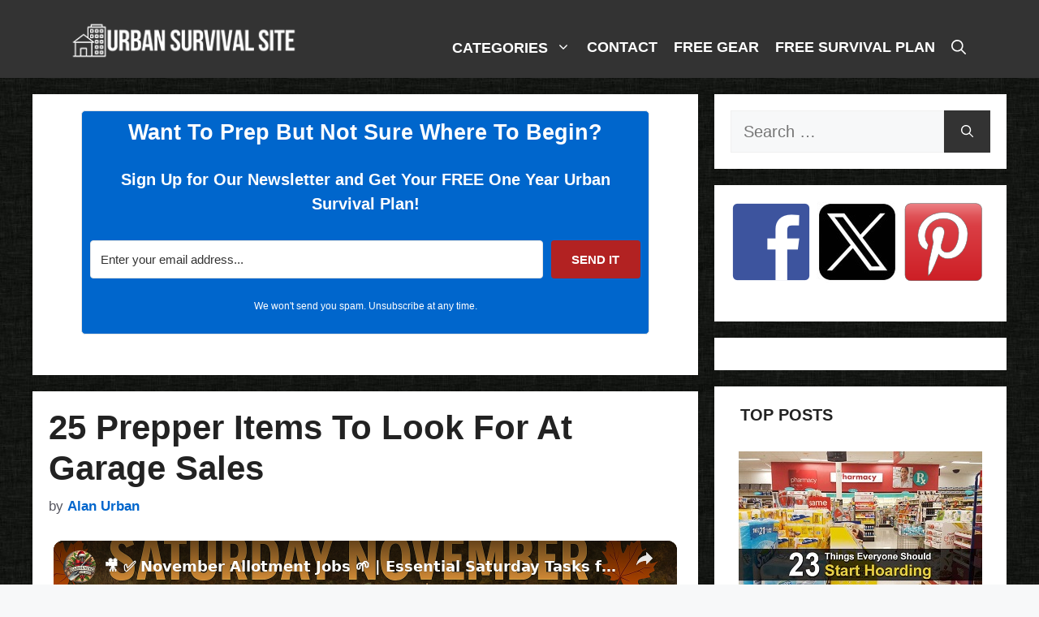

--- FILE ---
content_type: text/html; charset=UTF-8
request_url: https://urbansurvivalsite.com/14-prepper-items-to-look-for-at-garage-sales/
body_size: 106183
content:
<!DOCTYPE html><html lang="en-US"><head><meta charset="UTF-8"/>
<script>var __ezHttpConsent={setByCat:function(src,tagType,attributes,category,force,customSetScriptFn=null){var setScript=function(){if(force||window.ezTcfConsent[category]){if(typeof customSetScriptFn==='function'){customSetScriptFn();}else{var scriptElement=document.createElement(tagType);scriptElement.src=src;attributes.forEach(function(attr){for(var key in attr){if(attr.hasOwnProperty(key)){scriptElement.setAttribute(key,attr[key]);}}});var firstScript=document.getElementsByTagName(tagType)[0];firstScript.parentNode.insertBefore(scriptElement,firstScript);}}};if(force||(window.ezTcfConsent&&window.ezTcfConsent.loaded)){setScript();}else if(typeof getEzConsentData==="function"){getEzConsentData().then(function(ezTcfConsent){if(ezTcfConsent&&ezTcfConsent.loaded){setScript();}else{console.error("cannot get ez consent data");force=true;setScript();}});}else{force=true;setScript();console.error("getEzConsentData is not a function");}},};</script>
<script>var ezTcfConsent=window.ezTcfConsent?window.ezTcfConsent:{loaded:false,store_info:false,develop_and_improve_services:false,measure_ad_performance:false,measure_content_performance:false,select_basic_ads:false,create_ad_profile:false,select_personalized_ads:false,create_content_profile:false,select_personalized_content:false,understand_audiences:false,use_limited_data_to_select_content:false,};function getEzConsentData(){return new Promise(function(resolve){document.addEventListener("ezConsentEvent",function(event){var ezTcfConsent=event.detail.ezTcfConsent;resolve(ezTcfConsent);});});}</script>
<script>if(typeof _setEzCookies!=='function'){function _setEzCookies(ezConsentData){var cookies=window.ezCookieQueue;for(var i=0;i<cookies.length;i++){var cookie=cookies[i];if(ezConsentData&&ezConsentData.loaded&&ezConsentData[cookie.tcfCategory]){document.cookie=cookie.name+"="+cookie.value;}}}}
window.ezCookieQueue=window.ezCookieQueue||[];if(typeof addEzCookies!=='function'){function addEzCookies(arr){window.ezCookieQueue=[...window.ezCookieQueue,...arr];}}
addEzCookies([{name:"ezoab_36119",value:"mod101; Path=/; Domain=urbansurvivalsite.com; Max-Age=7200",tcfCategory:"store_info",isEzoic:"true",},{name:"ezosuibasgeneris-1",value:"bd4cc16d-6870-4e35-4620-f681dca9c83a; Path=/; Domain=urbansurvivalsite.com; Expires=Wed, 02 Dec 2026 13:42:32 UTC; Secure; SameSite=None",tcfCategory:"understand_audiences",isEzoic:"true",}]);if(window.ezTcfConsent&&window.ezTcfConsent.loaded){_setEzCookies(window.ezTcfConsent);}else if(typeof getEzConsentData==="function"){getEzConsentData().then(function(ezTcfConsent){if(ezTcfConsent&&ezTcfConsent.loaded){_setEzCookies(window.ezTcfConsent);}else{console.error("cannot get ez consent data");_setEzCookies(window.ezTcfConsent);}});}else{console.error("getEzConsentData is not a function");_setEzCookies(window.ezTcfConsent);}</script><script type="text/javascript" data-ezscrex='false' data-cfasync='false'>window._ezaq = Object.assign({"edge_cache_status":11,"edge_response_time":486,"url":"https://urbansurvivalsite.com/14-prepper-items-to-look-for-at-garage-sales/"}, typeof window._ezaq !== "undefined" ? window._ezaq : {});</script><script type="text/javascript" data-ezscrex='false' data-cfasync='false'>window._ezaq = Object.assign({"ab_test_id":"mod101"}, typeof window._ezaq !== "undefined" ? window._ezaq : {});window.__ez=window.__ez||{};window.__ez.tf={};</script><script type="text/javascript" data-ezscrex='false' data-cfasync='false'>window.ezDisableAds = true;</script>
<script data-ezscrex='false' data-cfasync='false' data-pagespeed-no-defer>var __ez=__ez||{};__ez.stms=Date.now();__ez.evt={};__ez.script={};__ez.ck=__ez.ck||{};__ez.template={};__ez.template.isOrig=true;window.__ezScriptHost="//www.ezojs.com";__ez.queue=__ez.queue||function(){var e=0,i=0,t=[],n=!1,o=[],r=[],s=!0,a=function(e,i,n,o,r,s,a){var l=arguments.length>7&&void 0!==arguments[7]?arguments[7]:window,d=this;this.name=e,this.funcName=i,this.parameters=null===n?null:w(n)?n:[n],this.isBlock=o,this.blockedBy=r,this.deleteWhenComplete=s,this.isError=!1,this.isComplete=!1,this.isInitialized=!1,this.proceedIfError=a,this.fWindow=l,this.isTimeDelay=!1,this.process=function(){f("... func = "+e),d.isInitialized=!0,d.isComplete=!0,f("... func.apply: "+e);var i=d.funcName.split("."),n=null,o=this.fWindow||window;i.length>3||(n=3===i.length?o[i[0]][i[1]][i[2]]:2===i.length?o[i[0]][i[1]]:o[d.funcName]),null!=n&&n.apply(null,this.parameters),!0===d.deleteWhenComplete&&delete t[e],!0===d.isBlock&&(f("----- F'D: "+d.name),m())}},l=function(e,i,t,n,o,r,s){var a=arguments.length>7&&void 0!==arguments[7]?arguments[7]:window,l=this;this.name=e,this.path=i,this.async=o,this.defer=r,this.isBlock=t,this.blockedBy=n,this.isInitialized=!1,this.isError=!1,this.isComplete=!1,this.proceedIfError=s,this.fWindow=a,this.isTimeDelay=!1,this.isPath=function(e){return"/"===e[0]&&"/"!==e[1]},this.getSrc=function(e){return void 0!==window.__ezScriptHost&&this.isPath(e)&&"banger.js"!==this.name?window.__ezScriptHost+e:e},this.process=function(){l.isInitialized=!0,f("... file = "+e);var i=this.fWindow?this.fWindow.document:document,t=i.createElement("script");t.src=this.getSrc(this.path),!0===o?t.async=!0:!0===r&&(t.defer=!0),t.onerror=function(){var e={url:window.location.href,name:l.name,path:l.path,user_agent:window.navigator.userAgent};"undefined"!=typeof _ezaq&&(e.pageview_id=_ezaq.page_view_id);var i=encodeURIComponent(JSON.stringify(e)),t=new XMLHttpRequest;t.open("GET","//g.ezoic.net/ezqlog?d="+i,!0),t.send(),f("----- ERR'D: "+l.name),l.isError=!0,!0===l.isBlock&&m()},t.onreadystatechange=t.onload=function(){var e=t.readyState;f("----- F'D: "+l.name),e&&!/loaded|complete/.test(e)||(l.isComplete=!0,!0===l.isBlock&&m())},i.getElementsByTagName("head")[0].appendChild(t)}},d=function(e,i){this.name=e,this.path="",this.async=!1,this.defer=!1,this.isBlock=!1,this.blockedBy=[],this.isInitialized=!0,this.isError=!1,this.isComplete=i,this.proceedIfError=!1,this.isTimeDelay=!1,this.process=function(){}};function c(e,i,n,s,a,d,c,u,f){var m=new l(e,i,n,s,a,d,c,f);!0===u?o[e]=m:r[e]=m,t[e]=m,h(m)}function h(e){!0!==u(e)&&0!=s&&e.process()}function u(e){if(!0===e.isTimeDelay&&!1===n)return f(e.name+" blocked = TIME DELAY!"),!0;if(w(e.blockedBy))for(var i=0;i<e.blockedBy.length;i++){var o=e.blockedBy[i];if(!1===t.hasOwnProperty(o))return f(e.name+" blocked = "+o),!0;if(!0===e.proceedIfError&&!0===t[o].isError)return!1;if(!1===t[o].isComplete)return f(e.name+" blocked = "+o),!0}return!1}function f(e){var i=window.location.href,t=new RegExp("[?&]ezq=([^&#]*)","i").exec(i);"1"===(t?t[1]:null)&&console.debug(e)}function m(){++e>200||(f("let's go"),p(o),p(r))}function p(e){for(var i in e)if(!1!==e.hasOwnProperty(i)){var t=e[i];!0===t.isComplete||u(t)||!0===t.isInitialized||!0===t.isError?!0===t.isError?f(t.name+": error"):!0===t.isComplete?f(t.name+": complete already"):!0===t.isInitialized&&f(t.name+": initialized already"):t.process()}}function w(e){return"[object Array]"==Object.prototype.toString.call(e)}return window.addEventListener("load",(function(){setTimeout((function(){n=!0,f("TDELAY -----"),m()}),5e3)}),!1),{addFile:c,addFileOnce:function(e,i,n,o,r,s,a,l,d){t[e]||c(e,i,n,o,r,s,a,l,d)},addDelayFile:function(e,i){var n=new l(e,i,!1,[],!1,!1,!0);n.isTimeDelay=!0,f(e+" ...  FILE! TDELAY"),r[e]=n,t[e]=n,h(n)},addFunc:function(e,n,s,l,d,c,u,f,m,p){!0===c&&(e=e+"_"+i++);var w=new a(e,n,s,l,d,u,f,p);!0===m?o[e]=w:r[e]=w,t[e]=w,h(w)},addDelayFunc:function(e,i,n){var o=new a(e,i,n,!1,[],!0,!0);o.isTimeDelay=!0,f(e+" ...  FUNCTION! TDELAY"),r[e]=o,t[e]=o,h(o)},items:t,processAll:m,setallowLoad:function(e){s=e},markLoaded:function(e){if(e&&0!==e.length){if(e in t){var i=t[e];!0===i.isComplete?f(i.name+" "+e+": error loaded duplicate"):(i.isComplete=!0,i.isInitialized=!0)}else t[e]=new d(e,!0);f("markLoaded dummyfile: "+t[e].name)}},logWhatsBlocked:function(){for(var e in t)!1!==t.hasOwnProperty(e)&&u(t[e])}}}();__ez.evt.add=function(e,t,n){e.addEventListener?e.addEventListener(t,n,!1):e.attachEvent?e.attachEvent("on"+t,n):e["on"+t]=n()},__ez.evt.remove=function(e,t,n){e.removeEventListener?e.removeEventListener(t,n,!1):e.detachEvent?e.detachEvent("on"+t,n):delete e["on"+t]};__ez.script.add=function(e){var t=document.createElement("script");t.src=e,t.async=!0,t.type="text/javascript",document.getElementsByTagName("head")[0].appendChild(t)};__ez.dot=__ez.dot||{};__ez.queue.addFileOnce('/detroitchicago/boise.js', '/detroitchicago/boise.js?gcb=195-10&cb=5', true, [], true, false, true, false);__ez.queue.addFileOnce('/parsonsmaize/abilene.js', '/parsonsmaize/abilene.js?gcb=195-10&cb=dc112bb7ea', true, [], true, false, true, false);__ez.queue.addFileOnce('/parsonsmaize/mulvane.js', '/parsonsmaize/mulvane.js?gcb=195-10&cb=e75e48eec0', true, ['/parsonsmaize/abilene.js'], true, false, true, false);__ez.queue.addFileOnce('/detroitchicago/birmingham.js', '/detroitchicago/birmingham.js?gcb=195-10&cb=539c47377c', true, ['/parsonsmaize/abilene.js'], true, false, true, false);</script>
<script type="text/javascript">var _ez_send_requests_through_ezoic = true;</script>
<script data-ezscrex="false" type="text/javascript" data-cfasync="false">window._ezaq = Object.assign({"ad_cache_level":0,"adpicker_placement_cnt":0,"ai_placeholder_cache_level":0,"ai_placeholder_placement_cnt":-1,"article_category":"Frugality","author":"Alan Urban","domain":"urbansurvivalsite.com","domain_id":36119,"ezcache_level":0,"ezcache_skip_code":14,"has_bad_image":0,"has_bad_words":0,"is_sitespeed":0,"lt_cache_level":0,"publish_date":"2023-07-20","response_size":487824,"response_size_orig":481932,"response_time_orig":519,"template_id":5,"url":"https://urbansurvivalsite.com/14-prepper-items-to-look-for-at-garage-sales/","word_count":0,"worst_bad_word_level":0}, typeof window._ezaq !== "undefined" ? window._ezaq : {});__ez.queue.markLoaded('ezaqBaseReady');</script>
<script type='text/javascript' data-ezscrex='false' data-cfasync='false'>
window.ezAnalyticsStatic = true;
window._ez_send_requests_through_ezoic = true;
function analyticsAddScript(script) {
	var ezDynamic = document.createElement('script');
	ezDynamic.type = 'text/javascript';
	ezDynamic.innerHTML = script;
	document.head.appendChild(ezDynamic);
}
function getCookiesWithPrefix() {
    var allCookies = document.cookie.split(';');
    var cookiesWithPrefix = {};

    for (var i = 0; i < allCookies.length; i++) {
        var cookie = allCookies[i].trim();

        for (var j = 0; j < arguments.length; j++) {
            var prefix = arguments[j];
            if (cookie.indexOf(prefix) === 0) {
                var cookieParts = cookie.split('=');
                var cookieName = cookieParts[0];
                var cookieValue = cookieParts.slice(1).join('=');
                cookiesWithPrefix[cookieName] = decodeURIComponent(cookieValue);
                break; // Once matched, no need to check other prefixes
            }
        }
    }

    return cookiesWithPrefix;
}
function productAnalytics() {
	var d = {"pr":[6,3],"omd5":"ea00bd398f48ece78649ff59751c1a3c","nar":"risk score"};
	d.u = _ezaq.url;
	d.p = _ezaq.page_view_id;
	d.v = _ezaq.visit_uuid;
	d.ab = _ezaq.ab_test_id;
	d.e = JSON.stringify(_ezaq);
	d.ref = document.referrer;
	d.c = getCookiesWithPrefix('active_template', 'ez', 'lp_');
	if(typeof ez_utmParams !== 'undefined') {
		d.utm = ez_utmParams;
	}

	var dataText = JSON.stringify(d);
	var xhr = new XMLHttpRequest();
	xhr.open('POST','//g.ezoic.net/ezais/analytics?cb=1', true);
	xhr.onload = function () {
		if (xhr.status!=200) {
            return;
		}

        if(document.readyState !== 'loading') {
            analyticsAddScript(xhr.response);
            return;
        }

        var eventFunc = function() {
            if(document.readyState === 'loading') {
                return;
            }
            document.removeEventListener('readystatechange', eventFunc, false);
            analyticsAddScript(xhr.response);
        };

        document.addEventListener('readystatechange', eventFunc, false);
	};
	xhr.setRequestHeader('Content-Type','text/plain');
	xhr.send(dataText);
}
__ez.queue.addFunc("productAnalytics", "productAnalytics", null, true, ['ezaqBaseReady'], false, false, false, true);
</script><base href="https://urbansurvivalsite.com/14-prepper-items-to-look-for-at-garage-sales/"/>
	
	
<meta name="robots" content="index, follow, max-image-preview:large, max-snippet:-1, max-video-preview:-1"/>
	<style>img:is([sizes="auto" i], [sizes^="auto," i]) { contain-intrinsic-size: 3000px 1500px }</style>
	<meta name="viewport" content="width=device-width, initial-scale=1"/>
	<!-- This site is optimized with the Yoast SEO Premium plugin v26.4 (Yoast SEO v26.4) - https://yoast.com/wordpress/plugins/seo/ -->
	<title>25 Prepper Items To Look For At Garage Sales</title>
	<meta name="description" content="Prepping doesn&#39;t have to cost a lot if you know how to look for bargains. Garage sales are a great place to scoop up prepper items."/>
	<link rel="canonical" href="https://urbansurvivalsite.com/14-prepper-items-to-look-for-at-garage-sales/"/>
	<meta property="og:locale" content="en_US"/>
	<meta property="og:type" content="article"/>
	<meta property="og:title" content="25 Prepper Items to Look For at Garage Sales"/>
	<meta property="og:description" content="Prepping doesn&#39;t have to cost a lot if you know how to look for bargains. Garage sales are a great place to scoop up prepper items."/>
	<meta property="og:url" content="https://urbansurvivalsite.com/14-prepper-items-to-look-for-at-garage-sales/"/>
	<meta property="og:site_name" content="Urban Survival Site"/>
	<meta property="article:publisher" content="https://www.facebook.com/urbansurvivalsite"/>
	<meta property="article:author" content="http://www.facebook.com/urbansurvivalsite/"/>
	<meta property="article:published_time" content="2023-07-20T21:00:50+00:00"/>
	<meta property="article:modified_time" content="2025-02-10T16:41:00+00:00"/>
	<meta property="og:image" content="https://urbansurvivalsite.com/wp-content/uploads/25-prepper-items-to-look-for-at-garage-sales-wide-1.jpg"/>
	<meta property="og:image:width" content="720"/>
	<meta property="og:image:height" content="480"/>
	<meta property="og:image:type" content="image/jpeg"/>
	<meta name="author" content="Alan Urban"/>
	<meta name="twitter:label1" content="Written by"/>
	<meta name="twitter:data1" content="Alan Urban"/>
	<meta name="twitter:label2" content="Est. reading time"/>
	<meta name="twitter:data2" content="9 minutes"/>
	<script type="application/ld+json" class="yoast-schema-graph">{"@context":"https://schema.org","@graph":[{"@type":"Article","@id":"https://urbansurvivalsite.com/14-prepper-items-to-look-for-at-garage-sales/#article","isPartOf":{"@id":"https://urbansurvivalsite.com/14-prepper-items-to-look-for-at-garage-sales/"},"author":{"name":"Alan Urban","@id":"https://urbansurvivalsite.com/#/schema/person/9d9f88748995312aae4d6aaf5eb80904"},"headline":"25 Prepper Items To Look For At Garage Sales","datePublished":"2023-07-20T21:00:50+00:00","dateModified":"2025-02-10T16:41:00+00:00","mainEntityOfPage":{"@id":"https://urbansurvivalsite.com/14-prepper-items-to-look-for-at-garage-sales/"},"wordCount":1877,"commentCount":82,"publisher":{"@id":"https://urbansurvivalsite.com/#organization"},"image":{"@id":"https://urbansurvivalsite.com/14-prepper-items-to-look-for-at-garage-sales/#primaryimage"},"thumbnailUrl":"https://urbansurvivalsite.com/wp-content/uploads/25-prepper-items-to-look-for-at-garage-sales-wide-1.jpg","keywords":["flea markets","garage sales","prepper gear","prepper items","survival gear","survival items","yard sales"],"articleSection":["Frugality","Skills"],"inLanguage":"en-US","potentialAction":[{"@type":"CommentAction","name":"Comment","target":["https://urbansurvivalsite.com/14-prepper-items-to-look-for-at-garage-sales/#respond"]}]},{"@type":"WebPage","@id":"https://urbansurvivalsite.com/14-prepper-items-to-look-for-at-garage-sales/","url":"https://urbansurvivalsite.com/14-prepper-items-to-look-for-at-garage-sales/","name":"25 Prepper Items To Look For At Garage Sales","isPartOf":{"@id":"https://urbansurvivalsite.com/#website"},"primaryImageOfPage":{"@id":"https://urbansurvivalsite.com/14-prepper-items-to-look-for-at-garage-sales/#primaryimage"},"image":{"@id":"https://urbansurvivalsite.com/14-prepper-items-to-look-for-at-garage-sales/#primaryimage"},"thumbnailUrl":"https://urbansurvivalsite.com/wp-content/uploads/25-prepper-items-to-look-for-at-garage-sales-wide-1.jpg","datePublished":"2023-07-20T21:00:50+00:00","dateModified":"2025-02-10T16:41:00+00:00","description":"Prepping doesn't have to cost a lot if you know how to look for bargains. Garage sales are a great place to scoop up prepper items.","breadcrumb":{"@id":"https://urbansurvivalsite.com/14-prepper-items-to-look-for-at-garage-sales/#breadcrumb"},"inLanguage":"en-US","potentialAction":[{"@type":"ReadAction","target":["https://urbansurvivalsite.com/14-prepper-items-to-look-for-at-garage-sales/"]}]},{"@type":"ImageObject","inLanguage":"en-US","@id":"https://urbansurvivalsite.com/14-prepper-items-to-look-for-at-garage-sales/#primaryimage","url":"https://urbansurvivalsite.com/wp-content/uploads/25-prepper-items-to-look-for-at-garage-sales-wide-1.jpg","contentUrl":"https://urbansurvivalsite.com/wp-content/uploads/25-prepper-items-to-look-for-at-garage-sales-wide-1.jpg","width":720,"height":480,"caption":"25 Prepper Items To Look For At Garage Sales"},{"@type":"BreadcrumbList","@id":"https://urbansurvivalsite.com/14-prepper-items-to-look-for-at-garage-sales/#breadcrumb","itemListElement":[{"@type":"ListItem","position":1,"name":"Home","item":"https://urbansurvivalsite.com/"},{"@type":"ListItem","position":2,"name":"Skills","item":"https://urbansurvivalsite.com/skills/"},{"@type":"ListItem","position":3,"name":"25 Prepper Items To Look For At Garage Sales"}]},{"@type":"WebSite","@id":"https://urbansurvivalsite.com/#website","url":"https://urbansurvivalsite.com/","name":"Urban Survival Site","description":"How To Survive In The City When Disaster Strikes","publisher":{"@id":"https://urbansurvivalsite.com/#organization"},"potentialAction":[{"@type":"SearchAction","target":{"@type":"EntryPoint","urlTemplate":"https://urbansurvivalsite.com/?s={search_term_string}"},"query-input":{"@type":"PropertyValueSpecification","valueRequired":true,"valueName":"search_term_string"}}],"inLanguage":"en-US"},{"@type":"Organization","@id":"https://urbansurvivalsite.com/#organization","name":"Urban Survival Site","url":"https://urbansurvivalsite.com/","logo":{"@type":"ImageObject","inLanguage":"en-US","@id":"https://urbansurvivalsite.com/#/schema/logo/image/","url":"https://urbansurvivalsite.com/wp-content/uploads/urbansurvivalsite-logo.jpg","contentUrl":"https://urbansurvivalsite.com/wp-content/uploads/urbansurvivalsite-logo.jpg","width":"200","height":"200","caption":"Urban Survival Site"},"image":{"@id":"https://urbansurvivalsite.com/#/schema/logo/image/"},"sameAs":["https://www.facebook.com/urbansurvivalsite","https://x.com/urbansurvivalsi","https://www.pinterest.com/urbanalan/","https://www.youtube.com/channel/UCaJvMlqPRHnUoiJwrO5y_LQ"]},{"@type":"Person","@id":"https://urbansurvivalsite.com/#/schema/person/9d9f88748995312aae4d6aaf5eb80904","name":"Alan Urban","image":{"@type":"ImageObject","inLanguage":"en-US","@id":"https://urbansurvivalsite.com/#/schema/person/image/","url":"https://secure.gravatar.com/avatar/a4faf54505dec2ba2e561f9c5286cfea7a3e25b03f2d2a1126d447c492172a01?s=96&d=mm&r=g","contentUrl":"https://secure.gravatar.com/avatar/a4faf54505dec2ba2e561f9c5286cfea7a3e25b03f2d2a1126d447c492172a01?s=96&d=mm&r=g","caption":"Alan Urban"},"sameAs":["http://www.facebook.com/urbansurvivalsite/","https://x.com/UrbanSurvivalSi"],"url":"https://urbansurvivalsite.com/author/admin/"}]}</script>
	<!-- / Yoast SEO Premium plugin. -->


<script>(()=>{"use strict";const e=[400,500,600,700,800,900],t=e=>`wprm-min-${e}`,n=e=>`wprm-max-${e}`,s=new Set,o="ResizeObserver"in window,r=o?new ResizeObserver((e=>{for(const t of e)c(t.target)})):null,i=.5/(window.devicePixelRatio||1);function c(s){const o=s.getBoundingClientRect().width||0;for(let r=0;r<e.length;r++){const c=e[r],a=o<=c+i;o>c+i?s.classList.add(t(c)):s.classList.remove(t(c)),a?s.classList.add(n(c)):s.classList.remove(n(c))}}function a(e){s.has(e)||(s.add(e),r&&r.observe(e),c(e))}!function(e=document){e.querySelectorAll(".wprm-recipe").forEach(a)}();if(new MutationObserver((e=>{for(const t of e)for(const e of t.addedNodes)e instanceof Element&&(e.matches?.(".wprm-recipe")&&a(e),e.querySelectorAll?.(".wprm-recipe").forEach(a))})).observe(document.documentElement,{childList:!0,subtree:!0}),!o){let e=0;addEventListener("resize",(()=>{e&&cancelAnimationFrame(e),e=requestAnimationFrame((()=>s.forEach(c)))}),{passive:!0})}})();</script><link rel="stylesheet" id="wprm-public-css" href="https://urbansurvival.wpenginepowered.com/wp-content/plugins/wp-recipe-maker/dist/public-modern.css?ver=10.1.1" media="all"/>
<link rel="stylesheet" id="wp-block-library-css" href="https://urbansurvival.wpenginepowered.com/wp-includes/css/dist/block-library/style.min.css?ver=6.8.3" media="all"/>
<style id="classic-theme-styles-inline-css">
/*! This file is auto-generated */
.wp-block-button__link{color:#fff;background-color:#32373c;border-radius:9999px;box-shadow:none;text-decoration:none;padding:calc(.667em + 2px) calc(1.333em + 2px);font-size:1.125em}.wp-block-file__button{background:#32373c;color:#fff;text-decoration:none}
</style>
<link rel="stylesheet" id="convertkit-broadcasts-css" href="https://urbansurvival.wpenginepowered.com/wp-content/plugins/convertkit/resources/frontend/css/broadcasts.css?ver=3.0.0" media="all"/>
<link rel="stylesheet" id="convertkit-button-css" href="https://urbansurvival.wpenginepowered.com/wp-content/plugins/convertkit/resources/frontend/css/button.css?ver=3.0.0" media="all"/>
<link rel="stylesheet" id="convertkit-form-css" href="https://urbansurvival.wpenginepowered.com/wp-content/plugins/convertkit/resources/frontend/css/form.css?ver=3.0.0" media="all"/>
<link rel="stylesheet" id="convertkit-form-builder-field-css" href="https://urbansurvival.wpenginepowered.com/wp-content/plugins/convertkit/resources/frontend/css/form-builder.css?ver=3.0.0" media="all"/>
<link rel="stylesheet" id="convertkit-form-builder-css" href="https://urbansurvival.wpenginepowered.com/wp-content/plugins/convertkit/resources/frontend/css/form-builder.css?ver=3.0.0" media="all"/>
<style id="global-styles-inline-css">
:root{--wp--preset--aspect-ratio--square: 1;--wp--preset--aspect-ratio--4-3: 4/3;--wp--preset--aspect-ratio--3-4: 3/4;--wp--preset--aspect-ratio--3-2: 3/2;--wp--preset--aspect-ratio--2-3: 2/3;--wp--preset--aspect-ratio--16-9: 16/9;--wp--preset--aspect-ratio--9-16: 9/16;--wp--preset--color--black: #000000;--wp--preset--color--cyan-bluish-gray: #abb8c3;--wp--preset--color--white: #ffffff;--wp--preset--color--pale-pink: #f78da7;--wp--preset--color--vivid-red: #cf2e2e;--wp--preset--color--luminous-vivid-orange: #ff6900;--wp--preset--color--luminous-vivid-amber: #fcb900;--wp--preset--color--light-green-cyan: #7bdcb5;--wp--preset--color--vivid-green-cyan: #00d084;--wp--preset--color--pale-cyan-blue: #8ed1fc;--wp--preset--color--vivid-cyan-blue: #0693e3;--wp--preset--color--vivid-purple: #9b51e0;--wp--preset--color--contrast: var(--contrast);--wp--preset--color--contrast-2: var(--contrast-2);--wp--preset--color--contrast-3: var(--contrast-3);--wp--preset--color--base: var(--base);--wp--preset--color--base-2: var(--base-2);--wp--preset--color--base-3: var(--base-3);--wp--preset--color--accent: var(--accent);--wp--preset--gradient--vivid-cyan-blue-to-vivid-purple: linear-gradient(135deg,rgba(6,147,227,1) 0%,rgb(155,81,224) 100%);--wp--preset--gradient--light-green-cyan-to-vivid-green-cyan: linear-gradient(135deg,rgb(122,220,180) 0%,rgb(0,208,130) 100%);--wp--preset--gradient--luminous-vivid-amber-to-luminous-vivid-orange: linear-gradient(135deg,rgba(252,185,0,1) 0%,rgba(255,105,0,1) 100%);--wp--preset--gradient--luminous-vivid-orange-to-vivid-red: linear-gradient(135deg,rgba(255,105,0,1) 0%,rgb(207,46,46) 100%);--wp--preset--gradient--very-light-gray-to-cyan-bluish-gray: linear-gradient(135deg,rgb(238,238,238) 0%,rgb(169,184,195) 100%);--wp--preset--gradient--cool-to-warm-spectrum: linear-gradient(135deg,rgb(74,234,220) 0%,rgb(151,120,209) 20%,rgb(207,42,186) 40%,rgb(238,44,130) 60%,rgb(251,105,98) 80%,rgb(254,248,76) 100%);--wp--preset--gradient--blush-light-purple: linear-gradient(135deg,rgb(255,206,236) 0%,rgb(152,150,240) 100%);--wp--preset--gradient--blush-bordeaux: linear-gradient(135deg,rgb(254,205,165) 0%,rgb(254,45,45) 50%,rgb(107,0,62) 100%);--wp--preset--gradient--luminous-dusk: linear-gradient(135deg,rgb(255,203,112) 0%,rgb(199,81,192) 50%,rgb(65,88,208) 100%);--wp--preset--gradient--pale-ocean: linear-gradient(135deg,rgb(255,245,203) 0%,rgb(182,227,212) 50%,rgb(51,167,181) 100%);--wp--preset--gradient--electric-grass: linear-gradient(135deg,rgb(202,248,128) 0%,rgb(113,206,126) 100%);--wp--preset--gradient--midnight: linear-gradient(135deg,rgb(2,3,129) 0%,rgb(40,116,252) 100%);--wp--preset--font-size--small: 13px;--wp--preset--font-size--medium: 20px;--wp--preset--font-size--large: 36px;--wp--preset--font-size--x-large: 42px;--wp--preset--spacing--20: 0.44rem;--wp--preset--spacing--30: 0.67rem;--wp--preset--spacing--40: 1rem;--wp--preset--spacing--50: 1.5rem;--wp--preset--spacing--60: 2.25rem;--wp--preset--spacing--70: 3.38rem;--wp--preset--spacing--80: 5.06rem;--wp--preset--shadow--natural: 6px 6px 9px rgba(0, 0, 0, 0.2);--wp--preset--shadow--deep: 12px 12px 50px rgba(0, 0, 0, 0.4);--wp--preset--shadow--sharp: 6px 6px 0px rgba(0, 0, 0, 0.2);--wp--preset--shadow--outlined: 6px 6px 0px -3px rgba(255, 255, 255, 1), 6px 6px rgba(0, 0, 0, 1);--wp--preset--shadow--crisp: 6px 6px 0px rgba(0, 0, 0, 1);}:where(.is-layout-flex){gap: 0.5em;}:where(.is-layout-grid){gap: 0.5em;}body .is-layout-flex{display: flex;}.is-layout-flex{flex-wrap: wrap;align-items: center;}.is-layout-flex > :is(*, div){margin: 0;}body .is-layout-grid{display: grid;}.is-layout-grid > :is(*, div){margin: 0;}:where(.wp-block-columns.is-layout-flex){gap: 2em;}:where(.wp-block-columns.is-layout-grid){gap: 2em;}:where(.wp-block-post-template.is-layout-flex){gap: 1.25em;}:where(.wp-block-post-template.is-layout-grid){gap: 1.25em;}.has-black-color{color: var(--wp--preset--color--black) !important;}.has-cyan-bluish-gray-color{color: var(--wp--preset--color--cyan-bluish-gray) !important;}.has-white-color{color: var(--wp--preset--color--white) !important;}.has-pale-pink-color{color: var(--wp--preset--color--pale-pink) !important;}.has-vivid-red-color{color: var(--wp--preset--color--vivid-red) !important;}.has-luminous-vivid-orange-color{color: var(--wp--preset--color--luminous-vivid-orange) !important;}.has-luminous-vivid-amber-color{color: var(--wp--preset--color--luminous-vivid-amber) !important;}.has-light-green-cyan-color{color: var(--wp--preset--color--light-green-cyan) !important;}.has-vivid-green-cyan-color{color: var(--wp--preset--color--vivid-green-cyan) !important;}.has-pale-cyan-blue-color{color: var(--wp--preset--color--pale-cyan-blue) !important;}.has-vivid-cyan-blue-color{color: var(--wp--preset--color--vivid-cyan-blue) !important;}.has-vivid-purple-color{color: var(--wp--preset--color--vivid-purple) !important;}.has-black-background-color{background-color: var(--wp--preset--color--black) !important;}.has-cyan-bluish-gray-background-color{background-color: var(--wp--preset--color--cyan-bluish-gray) !important;}.has-white-background-color{background-color: var(--wp--preset--color--white) !important;}.has-pale-pink-background-color{background-color: var(--wp--preset--color--pale-pink) !important;}.has-vivid-red-background-color{background-color: var(--wp--preset--color--vivid-red) !important;}.has-luminous-vivid-orange-background-color{background-color: var(--wp--preset--color--luminous-vivid-orange) !important;}.has-luminous-vivid-amber-background-color{background-color: var(--wp--preset--color--luminous-vivid-amber) !important;}.has-light-green-cyan-background-color{background-color: var(--wp--preset--color--light-green-cyan) !important;}.has-vivid-green-cyan-background-color{background-color: var(--wp--preset--color--vivid-green-cyan) !important;}.has-pale-cyan-blue-background-color{background-color: var(--wp--preset--color--pale-cyan-blue) !important;}.has-vivid-cyan-blue-background-color{background-color: var(--wp--preset--color--vivid-cyan-blue) !important;}.has-vivid-purple-background-color{background-color: var(--wp--preset--color--vivid-purple) !important;}.has-black-border-color{border-color: var(--wp--preset--color--black) !important;}.has-cyan-bluish-gray-border-color{border-color: var(--wp--preset--color--cyan-bluish-gray) !important;}.has-white-border-color{border-color: var(--wp--preset--color--white) !important;}.has-pale-pink-border-color{border-color: var(--wp--preset--color--pale-pink) !important;}.has-vivid-red-border-color{border-color: var(--wp--preset--color--vivid-red) !important;}.has-luminous-vivid-orange-border-color{border-color: var(--wp--preset--color--luminous-vivid-orange) !important;}.has-luminous-vivid-amber-border-color{border-color: var(--wp--preset--color--luminous-vivid-amber) !important;}.has-light-green-cyan-border-color{border-color: var(--wp--preset--color--light-green-cyan) !important;}.has-vivid-green-cyan-border-color{border-color: var(--wp--preset--color--vivid-green-cyan) !important;}.has-pale-cyan-blue-border-color{border-color: var(--wp--preset--color--pale-cyan-blue) !important;}.has-vivid-cyan-blue-border-color{border-color: var(--wp--preset--color--vivid-cyan-blue) !important;}.has-vivid-purple-border-color{border-color: var(--wp--preset--color--vivid-purple) !important;}.has-vivid-cyan-blue-to-vivid-purple-gradient-background{background: var(--wp--preset--gradient--vivid-cyan-blue-to-vivid-purple) !important;}.has-light-green-cyan-to-vivid-green-cyan-gradient-background{background: var(--wp--preset--gradient--light-green-cyan-to-vivid-green-cyan) !important;}.has-luminous-vivid-amber-to-luminous-vivid-orange-gradient-background{background: var(--wp--preset--gradient--luminous-vivid-amber-to-luminous-vivid-orange) !important;}.has-luminous-vivid-orange-to-vivid-red-gradient-background{background: var(--wp--preset--gradient--luminous-vivid-orange-to-vivid-red) !important;}.has-very-light-gray-to-cyan-bluish-gray-gradient-background{background: var(--wp--preset--gradient--very-light-gray-to-cyan-bluish-gray) !important;}.has-cool-to-warm-spectrum-gradient-background{background: var(--wp--preset--gradient--cool-to-warm-spectrum) !important;}.has-blush-light-purple-gradient-background{background: var(--wp--preset--gradient--blush-light-purple) !important;}.has-blush-bordeaux-gradient-background{background: var(--wp--preset--gradient--blush-bordeaux) !important;}.has-luminous-dusk-gradient-background{background: var(--wp--preset--gradient--luminous-dusk) !important;}.has-pale-ocean-gradient-background{background: var(--wp--preset--gradient--pale-ocean) !important;}.has-electric-grass-gradient-background{background: var(--wp--preset--gradient--electric-grass) !important;}.has-midnight-gradient-background{background: var(--wp--preset--gradient--midnight) !important;}.has-small-font-size{font-size: var(--wp--preset--font-size--small) !important;}.has-medium-font-size{font-size: var(--wp--preset--font-size--medium) !important;}.has-large-font-size{font-size: var(--wp--preset--font-size--large) !important;}.has-x-large-font-size{font-size: var(--wp--preset--font-size--x-large) !important;}
:where(.wp-block-post-template.is-layout-flex){gap: 1.25em;}:where(.wp-block-post-template.is-layout-grid){gap: 1.25em;}
:where(.wp-block-columns.is-layout-flex){gap: 2em;}:where(.wp-block-columns.is-layout-grid){gap: 2em;}
:root :where(.wp-block-pullquote){font-size: 1.5em;line-height: 1.6;}
</style>
<link rel="stylesheet" id="dashicons-css" href="https://urbansurvival.wpenginepowered.com/wp-includes/css/dashicons.min.css?ver=6.8.3" media="all"/>
<link rel="stylesheet" id="novashare-css-css" href="https://urbansurvival.wpenginepowered.com/wp-content/plugins/novashare/css/style.min.css?ver=1.6.2" media="all"/>
<link rel="stylesheet" id="pdfprnt_frontend-css" href="https://urbansurvival.wpenginepowered.com/wp-content/plugins/pdf-print/css/frontend.css?ver=2.4.5" media="all"/>
<link rel="stylesheet" id="widgetopts-styles-css" href="https://urbansurvival.wpenginepowered.com/wp-content/plugins/widget-options/assets/css/widget-options.css?ver=4.1.3" media="all"/>
<link rel="stylesheet" id="wprmp-public-css" href="https://urbansurvival.wpenginepowered.com/wp-content/plugins/wp-recipe-maker-premium/dist/public-pro.css?ver=9.5.4" media="all"/>
<link rel="stylesheet" id="generate-comments-css" href="https://urbansurvival.wpenginepowered.com/wp-content/themes/generatepress/assets/css/components/comments.min.css?ver=3.5.1" media="all"/>
<link rel="stylesheet" id="generate-widget-areas-css" href="https://urbansurvival.wpenginepowered.com/wp-content/themes/generatepress/assets/css/components/widget-areas.min.css?ver=3.5.1" media="all"/>
<link rel="stylesheet" id="generate-style-css" href="https://urbansurvival.wpenginepowered.com/wp-content/themes/generatepress/assets/css/main.min.css?ver=3.5.1" media="all"/>
<style id="generate-style-inline-css">
body{background-color:var(--base-2);color:var(--contrast);}a{color:#0066cc;}a{text-decoration:underline;}.entry-title a, .site-branding a, a.button, .wp-block-button__link, .main-navigation a{text-decoration:none;}a:hover, a:focus, a:active{color:var(--contrast);}.wp-block-group__inner-container{max-width:1200px;margin-left:auto;margin-right:auto;}@media (max-width: 400px) and (min-width: 769px){.inside-header{display:flex;flex-direction:column;align-items:center;}.site-logo, .site-branding{margin-bottom:1.5em;}#site-navigation{margin:0 auto;}.header-widget{margin-top:1.5em;}}.site-header .header-image{width:290px;}:root{--contrast:#222222;--contrast-2:#575760;--contrast-3:#b2b2be;--base:#f0f0f0;--base-2:#f7f8f9;--base-3:#ffffff;--accent:#333333;}:root .has-contrast-color{color:var(--contrast);}:root .has-contrast-background-color{background-color:var(--contrast);}:root .has-contrast-2-color{color:var(--contrast-2);}:root .has-contrast-2-background-color{background-color:var(--contrast-2);}:root .has-contrast-3-color{color:var(--contrast-3);}:root .has-contrast-3-background-color{background-color:var(--contrast-3);}:root .has-base-color{color:var(--base);}:root .has-base-background-color{background-color:var(--base);}:root .has-base-2-color{color:var(--base-2);}:root .has-base-2-background-color{background-color:var(--base-2);}:root .has-base-3-color{color:var(--base-3);}:root .has-base-3-background-color{background-color:var(--base-3);}:root .has-accent-color{color:var(--accent);}:root .has-accent-background-color{background-color:var(--accent);}.gp-modal:not(.gp-modal--open):not(.gp-modal--transition){display:none;}.gp-modal--transition:not(.gp-modal--open){pointer-events:none;}.gp-modal-overlay:not(.gp-modal-overlay--open):not(.gp-modal--transition){display:none;}.gp-modal__overlay{display:none;position:fixed;top:0;left:0;right:0;bottom:0;background:rgba(0,0,0,0.2);display:flex;justify-content:center;align-items:center;z-index:10000;backdrop-filter:blur(3px);transition:opacity 500ms ease;opacity:0;}.gp-modal--open:not(.gp-modal--transition) .gp-modal__overlay{opacity:1;}.gp-modal__container{max-width:100%;max-height:100vh;transform:scale(0.9);transition:transform 500ms ease;padding:0 10px;}.gp-modal--open:not(.gp-modal--transition) .gp-modal__container{transform:scale(1);}.search-modal-fields{display:flex;}.gp-search-modal .gp-modal__overlay{align-items:flex-start;padding-top:25vh;background:var(--gp-search-modal-overlay-bg-color);}.search-modal-form{width:500px;max-width:100%;background-color:var(--gp-search-modal-bg-color);color:var(--gp-search-modal-text-color);}.search-modal-form .search-field, .search-modal-form .search-field:focus{width:100%;height:60px;background-color:transparent;border:0;appearance:none;color:currentColor;}.search-modal-fields button, .search-modal-fields button:active, .search-modal-fields button:focus, .search-modal-fields button:hover{background-color:transparent;border:0;color:currentColor;width:60px;}body, button, input, select, textarea{font-family:inherit;font-size:20px;}.top-bar{background-color:#636363;color:#ffffff;}.top-bar a{color:#ffffff;}.top-bar a:hover{color:#0066cc;}.site-header{background-color:#333333;}.main-title a,.main-title a:hover{color:var(--contrast);}.site-description{color:var(--contrast-2);}.mobile-menu-control-wrapper .menu-toggle,.mobile-menu-control-wrapper .menu-toggle:hover,.mobile-menu-control-wrapper .menu-toggle:focus,.has-inline-mobile-toggle #site-navigation.toggled{background-color:rgba(0, 0, 0, 0.02);}.main-navigation,.main-navigation ul ul{background-color:#333333;}.main-navigation .main-nav ul li a, .main-navigation .menu-toggle, .main-navigation .menu-bar-items{color:var(--base-3);}.main-navigation .main-nav ul li:not([class*="current-menu-"]):hover > a, .main-navigation .main-nav ul li:not([class*="current-menu-"]):focus > a, .main-navigation .main-nav ul li.sfHover:not([class*="current-menu-"]) > a, .main-navigation .menu-bar-item:hover > a, .main-navigation .menu-bar-item.sfHover > a{color:#0066cc;}button.menu-toggle:hover,button.menu-toggle:focus{color:var(--base-3);}.main-navigation .main-nav ul li[class*="current-menu-"] > a{color:#0066cc;}.navigation-search input[type="search"],.navigation-search input[type="search"]:active, .navigation-search input[type="search"]:focus, .main-navigation .main-nav ul li.search-item.active > a, .main-navigation .menu-bar-items .search-item.active > a{color:#0066cc;}.main-navigation ul ul{background-color:#333333;}.separate-containers .inside-article, .separate-containers .comments-area, .separate-containers .page-header, .one-container .container, .separate-containers .paging-navigation, .inside-page-header{background-color:var(--base-3);}.entry-header h1,.page-header h1{color:var(--contrast);}.entry-title a{color:var(--contrast);}.entry-title a:hover{color:#0066cc;}.entry-meta{color:var(--contrast-2);}.sidebar .widget{background-color:var(--base-3);}.footer-widgets{background-color:var(--base-3);}.site-info{background-color:var(--base-3);}input[type="text"],input[type="email"],input[type="url"],input[type="password"],input[type="search"],input[type="tel"],input[type="number"],textarea,select{color:var(--contrast);background-color:var(--base-2);border-color:var(--base);}input[type="text"]:focus,input[type="email"]:focus,input[type="url"]:focus,input[type="password"]:focus,input[type="search"]:focus,input[type="tel"]:focus,input[type="number"]:focus,textarea:focus,select:focus{color:var(--contrast);background-color:var(--base-2);border-color:var(--contrast-3);}button,html input[type="button"],input[type="reset"],input[type="submit"],a.button,a.wp-block-button__link:not(.has-background){color:#ffffff;background-color:#333333;}button:hover,html input[type="button"]:hover,input[type="reset"]:hover,input[type="submit"]:hover,a.button:hover,button:focus,html input[type="button"]:focus,input[type="reset"]:focus,input[type="submit"]:focus,a.button:focus,a.wp-block-button__link:not(.has-background):active,a.wp-block-button__link:not(.has-background):focus,a.wp-block-button__link:not(.has-background):hover{color:#ffffff;background-color:#0066cc;}a.generate-back-to-top{background-color:rgba( 0,0,0,0.4 );color:#ffffff;}a.generate-back-to-top:hover,a.generate-back-to-top:focus{background-color:rgba( 0,0,0,0.6 );color:#ffffff;}:root{--gp-search-modal-bg-color:var(--base-3);--gp-search-modal-text-color:var(--contrast);--gp-search-modal-overlay-bg-color:rgba(0,0,0,0.2);}@media (max-width: 768px){.main-navigation .menu-bar-item:hover > a, .main-navigation .menu-bar-item.sfHover > a{background:none;color:var(--base-3);}}.inside-header{padding:20px 40px 0px 40px;}.nav-below-header .main-navigation .inside-navigation.grid-container, .nav-above-header .main-navigation .inside-navigation.grid-container{padding:0px 30px 0px 30px;}.separate-containers .inside-article, .separate-containers .comments-area, .separate-containers .page-header, .separate-containers .paging-navigation, .one-container .site-content, .inside-page-header{padding:20px;}.site-main .wp-block-group__inner-container{padding:20px;}.separate-containers .paging-navigation{padding-top:20px;padding-bottom:20px;}.entry-content .alignwide, body:not(.no-sidebar) .entry-content .alignfull{margin-left:-20px;width:calc(100% + 40px);max-width:calc(100% + 40px);}.one-container.right-sidebar .site-main,.one-container.both-right .site-main{margin-right:20px;}.one-container.left-sidebar .site-main,.one-container.both-left .site-main{margin-left:20px;}.one-container.both-sidebars .site-main{margin:0px 20px 0px 20px;}.one-container.archive .post:not(:last-child):not(.is-loop-template-item), .one-container.blog .post:not(:last-child):not(.is-loop-template-item){padding-bottom:20px;}.main-navigation .main-nav ul li a,.menu-toggle,.main-navigation .menu-bar-item > a{padding-left:10px;padding-right:10px;line-height:20px;}.main-navigation .main-nav ul ul li a{padding:10px;}.main-navigation ul ul{width:120px;}.navigation-search input[type="search"]{height:20px;}.rtl .menu-item-has-children .dropdown-menu-toggle{padding-left:10px;}.menu-item-has-children .dropdown-menu-toggle{padding-right:10px;}.rtl .main-navigation .main-nav ul li.menu-item-has-children > a{padding-right:10px;}.widget-area .widget{padding:20px;}.footer-widgets-container{padding:20px;}.inside-site-info{padding:20px;}@media (max-width:768px){.separate-containers .inside-article, .separate-containers .comments-area, .separate-containers .page-header, .separate-containers .paging-navigation, .one-container .site-content, .inside-page-header{padding:30px;}.site-main .wp-block-group__inner-container{padding:30px;}.inside-top-bar{padding-right:30px;padding-left:30px;}.inside-header{padding-right:30px;padding-left:30px;}.widget-area .widget{padding-top:30px;padding-right:30px;padding-bottom:30px;padding-left:30px;}.footer-widgets-container{padding-top:30px;padding-right:30px;padding-bottom:30px;padding-left:30px;}.inside-site-info{padding-right:30px;padding-left:30px;}.entry-content .alignwide, body:not(.no-sidebar) .entry-content .alignfull{margin-left:-30px;width:calc(100% + 60px);max-width:calc(100% + 60px);}.one-container .site-main .paging-navigation{margin-bottom:20px;}}/* End cached CSS */.is-right-sidebar{width:30%;}.is-left-sidebar{width:30%;}.site-content .content-area{width:70%;}@media (max-width: 768px){.main-navigation .menu-toggle,.sidebar-nav-mobile:not(#sticky-placeholder){display:block;}.main-navigation ul,.gen-sidebar-nav,.main-navigation:not(.slideout-navigation):not(.toggled) .main-nav > ul,.has-inline-mobile-toggle #site-navigation .inside-navigation > *:not(.navigation-search):not(.main-nav){display:none;}.nav-align-right .inside-navigation,.nav-align-center .inside-navigation{justify-content:space-between;}.has-inline-mobile-toggle .mobile-menu-control-wrapper{display:flex;flex-wrap:wrap;}.has-inline-mobile-toggle .inside-header{flex-direction:row;text-align:left;flex-wrap:wrap;}.has-inline-mobile-toggle .header-widget,.has-inline-mobile-toggle #site-navigation{flex-basis:100%;}.nav-float-left .has-inline-mobile-toggle #site-navigation{order:10;}}
body{background-image:url('https://urbansurvival.wpenginepowered.com/wp-content/uploads/uss-background-image.jpg');}
.dynamic-author-image-rounded{border-radius:100%;}.dynamic-featured-image, .dynamic-author-image{vertical-align:middle;}.one-container.blog .dynamic-content-template:not(:last-child), .one-container.archive .dynamic-content-template:not(:last-child){padding-bottom:0px;}.dynamic-entry-excerpt > p:last-child{margin-bottom:0px;}
.main-navigation .main-nav ul li a,.menu-toggle,.main-navigation .menu-bar-item > a{transition: line-height 300ms ease}.main-navigation.toggled .main-nav > ul{background-color: #333333}.sticky-enabled .gen-sidebar-nav.is_stuck .main-navigation {margin-bottom: 0px;}.sticky-enabled .gen-sidebar-nav.is_stuck {z-index: 500;}.sticky-enabled .main-navigation.is_stuck {box-shadow: 0 2px 2px -2px rgba(0, 0, 0, .2);}.navigation-stick:not(.gen-sidebar-nav) {left: 0;right: 0;width: 100% !important;}.nav-float-right .navigation-stick {width: 100% !important;left: 0;}.nav-float-right .navigation-stick .navigation-branding {margin-right: auto;}.main-navigation.has-sticky-branding:not(.grid-container) .inside-navigation:not(.grid-container) .navigation-branding{margin-left: 10px;}.main-navigation.navigation-stick.has-sticky-branding .inside-navigation.grid-container{padding-left:40px;padding-right:40px;}@media (max-width:768px){.main-navigation.navigation-stick.has-sticky-branding .inside-navigation.grid-container{padding-left:0;padding-right:0;}}
@media (max-width: 768px){.main-navigation .menu-toggle,.main-navigation .mobile-bar-items a,.main-navigation .menu-bar-item > a{padding-left:10px;padding-right:10px;}.main-navigation .main-nav ul li a,.main-navigation .menu-toggle,.main-navigation .mobile-bar-items a,.main-navigation .menu-bar-item > a{line-height:60px;}.main-navigation .site-logo.navigation-logo img, .mobile-header-navigation .site-logo.mobile-header-logo img, .navigation-search input[type="search"]{height:60px;}}@media (max-width: 1024px),(min-width:1025px){.main-navigation.sticky-navigation-transition .main-nav > ul > li > a,.sticky-navigation-transition .menu-toggle,.main-navigation.sticky-navigation-transition .menu-bar-item > a, .sticky-navigation-transition .navigation-branding .main-title{line-height:64px;}.main-navigation.sticky-navigation-transition .site-logo img, .main-navigation.sticky-navigation-transition .navigation-search input[type="search"], .main-navigation.sticky-navigation-transition .navigation-branding img{height:64px;}}
</style>
<link rel="stylesheet" id="generate-child-css" href="https://urbansurvival.wpenginepowered.com/wp-content/themes/generatepress-child/style.css?ver=1715526705" media="all"/>
<link rel="stylesheet" id="tablepress-default-css" href="//urbansurvivalsite.com/wp-content/tablepress-combined.min.css?ver=12" media="all"/>
<link rel="stylesheet" id="tablepress-datatables-buttons-css" href="https://urbansurvival.wpenginepowered.com/wp-content/plugins/tablepress-premium/modules/css/build/datatables.buttons.css?ver=3.1.3" media="all"/>
<link rel="stylesheet" id="tablepress-datatables-columnfilterwidgets-css" href="https://urbansurvival.wpenginepowered.com/wp-content/plugins/tablepress-premium/modules/css/build/datatables.columnfilterwidgets.css?ver=3.1.3" media="all"/>
<link rel="stylesheet" id="tablepress-datatables-fixedheader-css" href="https://urbansurvival.wpenginepowered.com/wp-content/plugins/tablepress-premium/modules/css/build/datatables.fixedheader.css?ver=3.1.3" media="all"/>
<link rel="stylesheet" id="tablepress-datatables-fixedcolumns-css" href="https://urbansurvival.wpenginepowered.com/wp-content/plugins/tablepress-premium/modules/css/build/datatables.fixedcolumns.css?ver=3.1.3" media="all"/>
<link rel="stylesheet" id="tablepress-datatables-scroll-buttons-css" href="https://urbansurvival.wpenginepowered.com/wp-content/plugins/tablepress-premium/modules/css/build/datatables.scroll-buttons.css?ver=3.1.3" media="all"/>
<link rel="stylesheet" id="tablepress-responsive-tables-css" href="https://urbansurvival.wpenginepowered.com/wp-content/plugins/tablepress-premium/modules/css/build/responsive-tables.css?ver=3.1.3" media="all"/>
<link rel="stylesheet" id="wpdiscuz-frontend-css-css" href="https://urbansurvival.wpenginepowered.com/wp-content/plugins/wpdiscuz/themes/default/style.css?ver=7.6.37" media="all"/>
<style id="wpdiscuz-frontend-css-inline-css">
 #wpdcom .wpd-blog-administrator .wpd-comment-label{color:#ffffff;background-color:#00B38F;border:none}#wpdcom .wpd-blog-administrator .wpd-comment-author, #wpdcom .wpd-blog-administrator .wpd-comment-author a{color:#00B38F}#wpdcom.wpd-layout-1 .wpd-comment .wpd-blog-administrator .wpd-avatar img{border-color:#00B38F}#wpdcom.wpd-layout-2 .wpd-comment.wpd-reply .wpd-comment-wrap.wpd-blog-administrator{border-left:3px solid #00B38F}#wpdcom.wpd-layout-2 .wpd-comment .wpd-blog-administrator .wpd-avatar img{border-bottom-color:#00B38F}#wpdcom.wpd-layout-3 .wpd-blog-administrator .wpd-comment-subheader{border-top:1px dashed #00B38F}#wpdcom.wpd-layout-3 .wpd-reply .wpd-blog-administrator .wpd-comment-right{border-left:1px solid #00B38F}#wpdcom .wpd-blog-editor .wpd-comment-label{color:#ffffff;background-color:#00B38F;border:none}#wpdcom .wpd-blog-editor .wpd-comment-author, #wpdcom .wpd-blog-editor .wpd-comment-author a{color:#00B38F}#wpdcom.wpd-layout-1 .wpd-comment .wpd-blog-editor .wpd-avatar img{border-color:#00B38F}#wpdcom.wpd-layout-2 .wpd-comment.wpd-reply .wpd-comment-wrap.wpd-blog-editor{border-left:3px solid #00B38F}#wpdcom.wpd-layout-2 .wpd-comment .wpd-blog-editor .wpd-avatar img{border-bottom-color:#00B38F}#wpdcom.wpd-layout-3 .wpd-blog-editor .wpd-comment-subheader{border-top:1px dashed #00B38F}#wpdcom.wpd-layout-3 .wpd-reply .wpd-blog-editor .wpd-comment-right{border-left:1px solid #00B38F}#wpdcom .wpd-blog-author .wpd-comment-label{color:#ffffff;background-color:#00B38F;border:none}#wpdcom .wpd-blog-author .wpd-comment-author, #wpdcom .wpd-blog-author .wpd-comment-author a{color:#00B38F}#wpdcom.wpd-layout-1 .wpd-comment .wpd-blog-author .wpd-avatar img{border-color:#00B38F}#wpdcom.wpd-layout-2 .wpd-comment .wpd-blog-author .wpd-avatar img{border-bottom-color:#00B38F}#wpdcom.wpd-layout-3 .wpd-blog-author .wpd-comment-subheader{border-top:1px dashed #00B38F}#wpdcom.wpd-layout-3 .wpd-reply .wpd-blog-author .wpd-comment-right{border-left:1px solid #00B38F}#wpdcom .wpd-blog-contributor .wpd-comment-label{color:#ffffff;background-color:#00B38F;border:none}#wpdcom .wpd-blog-contributor .wpd-comment-author, #wpdcom .wpd-blog-contributor .wpd-comment-author a{color:#00B38F}#wpdcom.wpd-layout-1 .wpd-comment .wpd-blog-contributor .wpd-avatar img{border-color:#00B38F}#wpdcom.wpd-layout-2 .wpd-comment .wpd-blog-contributor .wpd-avatar img{border-bottom-color:#00B38F}#wpdcom.wpd-layout-3 .wpd-blog-contributor .wpd-comment-subheader{border-top:1px dashed #00B38F}#wpdcom.wpd-layout-3 .wpd-reply .wpd-blog-contributor .wpd-comment-right{border-left:1px solid #00B38F}#wpdcom .wpd-blog-subscriber .wpd-comment-label{color:#ffffff;background-color:#00B38F;border:none}#wpdcom .wpd-blog-subscriber .wpd-comment-author, #wpdcom .wpd-blog-subscriber .wpd-comment-author a{color:#00B38F}#wpdcom.wpd-layout-2 .wpd-comment .wpd-blog-subscriber .wpd-avatar img{border-bottom-color:#00B38F}#wpdcom.wpd-layout-3 .wpd-blog-subscriber .wpd-comment-subheader{border-top:1px dashed #00B38F}#wpdcom .wpd-blog-wpseo_manager .wpd-comment-label{color:#ffffff;background-color:#00B38F;border:none}#wpdcom .wpd-blog-wpseo_manager .wpd-comment-author, #wpdcom .wpd-blog-wpseo_manager .wpd-comment-author a{color:#00B38F}#wpdcom.wpd-layout-1 .wpd-comment .wpd-blog-wpseo_manager .wpd-avatar img{border-color:#00B38F}#wpdcom.wpd-layout-2 .wpd-comment .wpd-blog-wpseo_manager .wpd-avatar img{border-bottom-color:#00B38F}#wpdcom.wpd-layout-3 .wpd-blog-wpseo_manager .wpd-comment-subheader{border-top:1px dashed #00B38F}#wpdcom.wpd-layout-3 .wpd-reply .wpd-blog-wpseo_manager .wpd-comment-right{border-left:1px solid #00B38F}#wpdcom .wpd-blog-wpseo_editor .wpd-comment-label{color:#ffffff;background-color:#00B38F;border:none}#wpdcom .wpd-blog-wpseo_editor .wpd-comment-author, #wpdcom .wpd-blog-wpseo_editor .wpd-comment-author a{color:#00B38F}#wpdcom.wpd-layout-1 .wpd-comment .wpd-blog-wpseo_editor .wpd-avatar img{border-color:#00B38F}#wpdcom.wpd-layout-2 .wpd-comment .wpd-blog-wpseo_editor .wpd-avatar img{border-bottom-color:#00B38F}#wpdcom.wpd-layout-3 .wpd-blog-wpseo_editor .wpd-comment-subheader{border-top:1px dashed #00B38F}#wpdcom.wpd-layout-3 .wpd-reply .wpd-blog-wpseo_editor .wpd-comment-right{border-left:1px solid #00B38F}#wpdcom .wpd-blog-post_author .wpd-comment-label{color:#ffffff;background-color:#00B38F;border:none}#wpdcom .wpd-blog-post_author .wpd-comment-author, #wpdcom .wpd-blog-post_author .wpd-comment-author a{color:#00B38F}#wpdcom .wpd-blog-post_author .wpd-avatar img{border-color:#00B38F}#wpdcom.wpd-layout-1 .wpd-comment .wpd-blog-post_author .wpd-avatar img{border-color:#00B38F}#wpdcom.wpd-layout-2 .wpd-comment.wpd-reply .wpd-comment-wrap.wpd-blog-post_author{border-left:3px solid #00B38F}#wpdcom.wpd-layout-2 .wpd-comment .wpd-blog-post_author .wpd-avatar img{border-bottom-color:#00B38F}#wpdcom.wpd-layout-3 .wpd-blog-post_author .wpd-comment-subheader{border-top:1px dashed #00B38F}#wpdcom.wpd-layout-3 .wpd-reply .wpd-blog-post_author .wpd-comment-right{border-left:1px solid #00B38F}#wpdcom .wpd-blog-guest .wpd-comment-label{color:#ffffff;background-color:#00B38F;border:none}#wpdcom .wpd-blog-guest .wpd-comment-author, #wpdcom .wpd-blog-guest .wpd-comment-author a{color:#00B38F}#wpdcom.wpd-layout-3 .wpd-blog-guest .wpd-comment-subheader{border-top:1px dashed #00B38F}#comments, #respond, .comments-area, #wpdcom{background:#ffffff}#wpdcom .ql-editor > *{color:#777777}#wpdcom .ql-editor::before{}#wpdcom .ql-toolbar{border:1px solid #DDDDDD;border-top:none}#wpdcom .ql-container{background:#dddddd;border:1px solid #DDDDDD;border-bottom:none}#wpdcom .wpd-form-row .wpdiscuz-item input[type="text"], #wpdcom .wpd-form-row .wpdiscuz-item input[type="email"], #wpdcom .wpd-form-row .wpdiscuz-item input[type="url"], #wpdcom .wpd-form-row .wpdiscuz-item input[type="color"], #wpdcom .wpd-form-row .wpdiscuz-item input[type="date"], #wpdcom .wpd-form-row .wpdiscuz-item input[type="datetime"], #wpdcom .wpd-form-row .wpdiscuz-item input[type="datetime-local"], #wpdcom .wpd-form-row .wpdiscuz-item input[type="month"], #wpdcom .wpd-form-row .wpdiscuz-item input[type="number"], #wpdcom .wpd-form-row .wpdiscuz-item input[type="time"], #wpdcom textarea, #wpdcom select{background:#dddddd;border:1px solid #DDDDDD;color:#333333}#wpdcom .wpd-form-row .wpdiscuz-item textarea{border:1px solid #DDDDDD}#wpdcom input::placeholder, #wpdcom textarea::placeholder, #wpdcom input::-moz-placeholder, #wpdcom textarea::-webkit-input-placeholder{}#wpdcom .wpd-comment-text{color:#333333}#wpdcom .wpd-thread-head .wpd-thread-info{border-bottom:2px solid #0066cc}#wpdcom .wpd-thread-head .wpd-thread-info.wpd-reviews-tab svg{fill:#0066cc}#wpdcom .wpd-thread-head .wpdiscuz-user-settings{border-bottom:2px solid #0066cc}#wpdcom .wpd-thread-head .wpdiscuz-user-settings:hover{color:#0066cc}#wpdcom .wpd-comment .wpd-follow-link:hover{color:#0066cc}#wpdcom .wpd-comment-status .wpd-sticky{color:#0066cc}#wpdcom .wpd-thread-filter .wpdf-active{color:#0066cc;border-bottom-color:#0066cc}#wpdcom .wpd-comment-info-bar{border:1px dashed #3385d7;background:#e6f0fa}#wpdcom .wpd-comment-info-bar .wpd-current-view i{color:#0066cc}#wpdcom .wpd-filter-view-all:hover{background:#0066cc}#wpdcom .wpdiscuz-item .wpdiscuz-rating > label{color:#DDDDDD}#wpdcom .wpdiscuz-item .wpdiscuz-rating:not(:checked) > label:hover, .wpdiscuz-rating:not(:checked) > label:hover ~ label{}#wpdcom .wpdiscuz-item .wpdiscuz-rating > input ~ label:hover, #wpdcom .wpdiscuz-item .wpdiscuz-rating > input:not(:checked) ~ label:hover ~ label, #wpdcom .wpdiscuz-item .wpdiscuz-rating > input:not(:checked) ~ label:hover ~ label{color:#FFED85}#wpdcom .wpdiscuz-item .wpdiscuz-rating > input:checked ~ label:hover, #wpdcom .wpdiscuz-item .wpdiscuz-rating > input:checked ~ label:hover, #wpdcom .wpdiscuz-item .wpdiscuz-rating > label:hover ~ input:checked ~ label, #wpdcom .wpdiscuz-item .wpdiscuz-rating > input:checked + label:hover ~ label, #wpdcom .wpdiscuz-item .wpdiscuz-rating > input:checked ~ label:hover ~ label, .wpd-custom-field .wcf-active-star, #wpdcom .wpdiscuz-item .wpdiscuz-rating > input:checked ~ label{color:#FFD700}#wpd-post-rating .wpd-rating-wrap .wpd-rating-stars svg .wpd-star{fill:#DDDDDD}#wpd-post-rating .wpd-rating-wrap .wpd-rating-stars svg .wpd-active{fill:#FFD700}#wpd-post-rating .wpd-rating-wrap .wpd-rate-starts svg .wpd-star{fill:#DDDDDD}#wpd-post-rating .wpd-rating-wrap .wpd-rate-starts:hover svg .wpd-star{fill:#FFED85}#wpd-post-rating.wpd-not-rated .wpd-rating-wrap .wpd-rate-starts svg:hover ~ svg .wpd-star{fill:#DDDDDD}.wpdiscuz-post-rating-wrap .wpd-rating .wpd-rating-wrap .wpd-rating-stars svg .wpd-star{fill:#DDDDDD}.wpdiscuz-post-rating-wrap .wpd-rating .wpd-rating-wrap .wpd-rating-stars svg .wpd-active{fill:#FFD700}#wpdcom .wpd-comment .wpd-follow-active{color:#ff7a00}#wpdcom .page-numbers{color:#555;border:#555 1px solid}#wpdcom span.current{background:#555}#wpdcom.wpd-layout-1 .wpd-new-loaded-comment > .wpd-comment-wrap > .wpd-comment-right{background:#FFFAD6}#wpdcom.wpd-layout-2 .wpd-new-loaded-comment.wpd-comment > .wpd-comment-wrap > .wpd-comment-right{background:#FFFAD6}#wpdcom.wpd-layout-2 .wpd-new-loaded-comment.wpd-comment.wpd-reply > .wpd-comment-wrap > .wpd-comment-right{background:transparent}#wpdcom.wpd-layout-2 .wpd-new-loaded-comment.wpd-comment.wpd-reply > .wpd-comment-wrap{background:#FFFAD6}#wpdcom.wpd-layout-3 .wpd-new-loaded-comment.wpd-comment > .wpd-comment-wrap > .wpd-comment-right{background:#FFFAD6}#wpdcom .wpd-follow:hover i, #wpdcom .wpd-unfollow:hover i, #wpdcom .wpd-comment .wpd-follow-active:hover i{color:#0066cc}#wpdcom .wpdiscuz-readmore{cursor:pointer;color:#0066cc}.wpd-custom-field .wcf-pasiv-star, #wpcomm .wpdiscuz-item .wpdiscuz-rating > label{color:#DDDDDD}.wpd-wrapper .wpd-list-item.wpd-active{border-top:3px solid #0066cc}#wpdcom.wpd-layout-2 .wpd-comment.wpd-reply.wpd-unapproved-comment .wpd-comment-wrap{border-left:3px solid #FFFAD6}#wpdcom.wpd-layout-3 .wpd-comment.wpd-reply.wpd-unapproved-comment .wpd-comment-right{border-left:1px solid #FFFAD6}#wpdcom .wpd-prim-button{background-color:#0066cc;color:#FFFFFF}#wpdcom .wpd_label__check i.wpdicon-on{color:#0066cc;border:1px solid #80b3e6}#wpd-bubble-wrapper #wpd-bubble-all-comments-count{color:#0066cc}#wpd-bubble-wrapper > div{background-color:#0066cc}#wpd-bubble-wrapper > #wpd-bubble #wpd-bubble-add-message{background-color:#0066cc}#wpd-bubble-wrapper > #wpd-bubble #wpd-bubble-add-message::before{border-left-color:#0066cc;border-right-color:#0066cc}#wpd-bubble-wrapper.wpd-right-corner > #wpd-bubble #wpd-bubble-add-message::before{border-left-color:#0066cc;border-right-color:#0066cc}.wpd-inline-icon-wrapper path.wpd-inline-icon-first{fill:#0066cc}.wpd-inline-icon-count{background-color:#0066cc}.wpd-inline-icon-count::before{border-right-color:#0066cc}.wpd-inline-form-wrapper::before{border-bottom-color:#0066cc}.wpd-inline-form-question{background-color:#0066cc}.wpd-inline-form{background-color:#0066cc}.wpd-last-inline-comments-wrapper{border-color:#0066cc}.wpd-last-inline-comments-wrapper::before{border-bottom-color:#0066cc}.wpd-last-inline-comments-wrapper .wpd-view-all-inline-comments{background:#0066cc}.wpd-last-inline-comments-wrapper .wpd-view-all-inline-comments:hover,.wpd-last-inline-comments-wrapper .wpd-view-all-inline-comments:active,.wpd-last-inline-comments-wrapper .wpd-view-all-inline-comments:focus{background-color:#0066cc}#wpdcom .ql-snow .ql-tooltip[data-mode="link"]::before{content:"Enter link:"}#wpdcom .ql-snow .ql-tooltip.ql-editing a.ql-action::after{content:"Save"}#comments, #respond{padding-left:20px !important;padding-right:20px !important}
</style>
<link rel="stylesheet" id="wpdiscuz-fa-css" href="https://urbansurvival.wpenginepowered.com/wp-content/plugins/wpdiscuz/assets/third-party/font-awesome-5.13.0/css/fa.min.css?ver=7.6.37" media="all"/>
<link rel="stylesheet" id="wpdiscuz-combo-css-css" href="https://urbansurvival.wpenginepowered.com/wp-content/plugins/wpdiscuz/assets/css/wpdiscuz-combo.min.css?ver=6.8.3" media="all"/>
<link rel="stylesheet" id="generate-navigation-branding-css" href="https://urbansurvival.wpenginepowered.com/wp-content/plugins/gp-premium/menu-plus/functions/css/navigation-branding-flex.min.css?ver=2.5.0" media="all"/>
<style id="generate-navigation-branding-inline-css">
@media (max-width: 768px){.site-header, #site-navigation, #sticky-navigation{display:none !important;opacity:0.0;}#mobile-header{display:block !important;width:100% !important;}#mobile-header .main-nav > ul{display:none;}#mobile-header.toggled .main-nav > ul, #mobile-header .menu-toggle, #mobile-header .mobile-bar-items{display:block;}#mobile-header .main-nav{-ms-flex:0 0 100%;flex:0 0 100%;-webkit-box-ordinal-group:5;-ms-flex-order:4;order:4;}}.main-navigation.has-branding .inside-navigation.grid-container, .main-navigation.has-branding.grid-container .inside-navigation:not(.grid-container){padding:0px 20px 0px 20px;}.main-navigation.has-branding:not(.grid-container) .inside-navigation:not(.grid-container) .navigation-branding{margin-left:10px;}.main-navigation .sticky-navigation-logo, .main-navigation.navigation-stick .site-logo:not(.mobile-header-logo){display:none;}.main-navigation.navigation-stick .sticky-navigation-logo{display:block;}.navigation-branding img, .site-logo.mobile-header-logo img{height:20px;width:auto;}.navigation-branding .main-title{line-height:20px;}@media (max-width: 768px){.main-navigation.has-branding.nav-align-center .menu-bar-items, .main-navigation.has-sticky-branding.navigation-stick.nav-align-center .menu-bar-items{margin-left:auto;}.navigation-branding{margin-right:auto;margin-left:10px;}.navigation-branding .main-title, .mobile-header-navigation .site-logo{margin-left:10px;}.main-navigation.has-branding .inside-navigation.grid-container{padding:0px;}.navigation-branding img, .site-logo.mobile-header-logo{height:60px;}.navigation-branding .main-title{line-height:60px;}}
</style>
<script src="https://urbansurvival.wpenginepowered.com/wp-includes/js/jquery/jquery.min.js?ver=3.7.1" id="jquery-core-js"></script>
<link rel="https://api.w.org/" href="https://urbansurvivalsite.com/wp-json/"/><link rel="alternate" title="JSON" type="application/json" href="https://urbansurvivalsite.com/wp-json/wp/v2/posts/7201"/><link rel="alternate" title="oEmbed (JSON)" type="application/json+oembed" href="https://urbansurvivalsite.com/wp-json/oembed/1.0/embed?url=https%3A%2F%2Furbansurvivalsite.com%2F14-prepper-items-to-look-for-at-garage-sales%2F"/>
<link rel="alternate" title="oEmbed (XML)" type="text/xml+oembed" href="https://urbansurvivalsite.com/wp-json/oembed/1.0/embed?url=https%3A%2F%2Furbansurvivalsite.com%2F14-prepper-items-to-look-for-at-garage-sales%2F&amp;format=xml"/>
        <style type="text/css" id="pf-main-css">
            
				@media screen {
					.printfriendly {
						z-index: 1000; display: flex; margin: 0px 0px 0px 0px
					}
					.printfriendly a, .printfriendly a:link, .printfriendly a:visited, .printfriendly a:hover, .printfriendly a:active {
						font-weight: 600;
						cursor: pointer;
						text-decoration: none;
						border: none;
						-webkit-box-shadow: none;
						-moz-box-shadow: none;
						box-shadow: none;
						outline:none;
						font-size: 14px !important;
						color: #3AAA11 !important;
					}
					.printfriendly.pf-alignleft {
						justify-content: start;
					}
					.printfriendly.pf-alignright {
						justify-content: end;
					}
					.printfriendly.pf-aligncenter {
						justify-content: center;
						
					}
				}

				.pf-button-img {
					border: none;
					-webkit-box-shadow: none;
					-moz-box-shadow: none;
					box-shadow: none;
					padding: 0;
					margin: 0;
					display: inline;
					vertical-align: middle;
				}

				img.pf-button-img + .pf-button-text {
					margin-left: 6px;
				}

				@media print {
					.printfriendly {
						display: none;
					}
				}
				        </style>

            
        <style type="text/css" id="pf-excerpt-styles">
          .pf-button.pf-button-excerpt {
              display: none;
           }
        </style>

            <style type="text/css"> .tippy-box[data-theme~="wprm"] { background-color: #333333; color: #FFFFFF; } .tippy-box[data-theme~="wprm"][data-placement^="top"] > .tippy-arrow::before { border-top-color: #333333; } .tippy-box[data-theme~="wprm"][data-placement^="bottom"] > .tippy-arrow::before { border-bottom-color: #333333; } .tippy-box[data-theme~="wprm"][data-placement^="left"] > .tippy-arrow::before { border-left-color: #333333; } .tippy-box[data-theme~="wprm"][data-placement^="right"] > .tippy-arrow::before { border-right-color: #333333; } .tippy-box[data-theme~="wprm"] a { color: #FFFFFF; } .wprm-comment-rating svg { width: 18px !important; height: 18px !important; } img.wprm-comment-rating { width: 90px !important; height: 18px !important; } body { --comment-rating-star-color: #343434; } body { --wprm-popup-font-size: 16px; } body { --wprm-popup-background: #ffffff; } body { --wprm-popup-title: #000000; } body { --wprm-popup-content: #444444; } body { --wprm-popup-button-background: #444444; } body { --wprm-popup-button-text: #ffffff; }</style><style type="text/css">.wprm-glossary-term {color: #5A822B;text-decoration: underline;cursor: help;}</style><style type="text/css">.wprm-recipe-template-snippet-basic-buttons {
    font-family: inherit; /* wprm_font_family type=font */
    font-size: 0.9em; /* wprm_font_size type=font_size */
    text-align: center; /* wprm_text_align type=align */
    margin-top: 0px; /* wprm_margin_top type=size */
    margin-bottom: 10px; /* wprm_margin_bottom type=size */
}
.wprm-recipe-template-snippet-basic-buttons a  {
    margin: 5px; /* wprm_margin_button type=size */
    margin: 5px; /* wprm_margin_button type=size */
}

.wprm-recipe-template-snippet-basic-buttons a:first-child {
    margin-left: 0;
}
.wprm-recipe-template-snippet-basic-buttons a:last-child {
    margin-right: 0;
}.wprm-recipe-template-meadow {
    margin: 20px auto;
    background-color: #ffffff; /* wprm_background type=color */
    font-family: "Inter", sans-serif; /* wprm_main_font_family type=font */
    font-size: 16px; /* wprm_main_font_size type=font_size */
    line-height: 1.5em; /* wprm_main_line_height type=font_size */
    color: #000000; /* wprm_main_text type=color */
    max-width: 1600px; /* wprm_max_width type=size */

    --meadow-accent-color: #747B2D; /* wprm_accent_color type=color */
    --meadow-main-background-color: #F3F4EC; /* wprm_main_background_color type=color */

    border: 0;
    border-top: 1px solid var(--meadow-accent-color);

    --meadow-list-border-color: #DEB538; /* wprm_list_border_color type=color */
}
.wprm-recipe-template-meadow a {
    color: #000000; /* wprm_link type=color */
}
.wprm-recipe-template-meadow p, .wprm-recipe-template-meadow li {
    font-family: "Inter", sans-serif; /* wprm_main_font_family type=font */
    font-size: 1em;
    line-height: 1.5em; /* wprm_main_line_height type=font_size */
}
.wprm-recipe-template-meadow li {
    margin: 0 0 0 32px;
    padding: 0;
}
.rtl .wprm-recipe-template-meadow li {
    margin: 0 32px 0 0;
}
.wprm-recipe-template-meadow ol, .wprm-recipe-template-meadow ul {
    margin: 0;
    padding: 0;
}
.wprm-recipe-template-meadow br {
    display: none;
}
.wprm-recipe-template-meadow .wprm-recipe-name,
.wprm-recipe-template-meadow .wprm-recipe-header {
    font-family: "Gloock", serif; /* wprm_header_font_family type=font */
    color: #1e1e1e; /* wprm_header_text type=color */
    line-height: 1.3em; /* wprm_header_line_height type=font_size */
}
.wprm-recipe-template-meadow .wprm-recipe-header * {
    font-family: "Inter", sans-serif; /* wprm_main_font_family type=font */
}
.wprm-recipe-template-meadow h1,
.wprm-recipe-template-meadow h2,
.wprm-recipe-template-meadow h3,
.wprm-recipe-template-meadow h4,
.wprm-recipe-template-meadow h5,
.wprm-recipe-template-meadow h6 {
    font-family: "Gloock", serif; /* wprm_header_font_family type=font */
    color: #1e1e1e; /* wprm_header_text type=color */
    line-height: 1.3em; /* wprm_header_line_height type=font_size */
    margin: 0;
    padding: 0;
}
.wprm-recipe-template-meadow .wprm-recipe-header {
    margin-top: 1.2em;
}
.wprm-recipe-template-meadow h1 {
    font-size: 2.2em; /* wprm_h1_size type=font_size */
}
.wprm-recipe-template-meadow h2 {
    font-size: 2.2em; /* wprm_h2_size type=font_size */
}
.wprm-recipe-template-meadow h3 {
    font-size: 1.8em; /* wprm_h3_size type=font_size */
}
.wprm-recipe-template-meadow h4 {
    font-size: 1em; /* wprm_h4_size type=font_size */
}
.wprm-recipe-template-meadow h5 {
    font-size: 1em; /* wprm_h5_size type=font_size */
}
.wprm-recipe-template-meadow h6 {
    font-size: 1em; /* wprm_h6_size type=font_size */
}
.wprm-recipe-template-meadow .meadow-header-meta {
    max-width: 800px;
    margin: 0 auto;
}.wprm-recipe-template-compact-howto {
    margin: 20px auto;
    background-color: #fafafa; /* wprm_background type=color */
    font-family: -apple-system, BlinkMacSystemFont, "Segoe UI", Roboto, Oxygen-Sans, Ubuntu, Cantarell, "Helvetica Neue", sans-serif; /* wprm_main_font_family type=font */
    font-size: 0.9em; /* wprm_main_font_size type=font_size */
    line-height: 1.5em; /* wprm_main_line_height type=font_size */
    color: #333333; /* wprm_main_text type=color */
    max-width: 650px; /* wprm_max_width type=size */
}
.wprm-recipe-template-compact-howto a {
    color: #3498db; /* wprm_link type=color */
}
.wprm-recipe-template-compact-howto p, .wprm-recipe-template-compact-howto li {
    font-family: -apple-system, BlinkMacSystemFont, "Segoe UI", Roboto, Oxygen-Sans, Ubuntu, Cantarell, "Helvetica Neue", sans-serif; /* wprm_main_font_family type=font */
    font-size: 1em !important;
    line-height: 1.5em !important; /* wprm_main_line_height type=font_size */
}
.wprm-recipe-template-compact-howto li {
    margin: 0 0 0 32px !important;
    padding: 0 !important;
}
.rtl .wprm-recipe-template-compact-howto li {
    margin: 0 32px 0 0 !important;
}
.wprm-recipe-template-compact-howto ol, .wprm-recipe-template-compact-howto ul {
    margin: 0 !important;
    padding: 0 !important;
}
.wprm-recipe-template-compact-howto br {
    display: none;
}
.wprm-recipe-template-compact-howto .wprm-recipe-name,
.wprm-recipe-template-compact-howto .wprm-recipe-header {
    font-family: -apple-system, BlinkMacSystemFont, "Segoe UI", Roboto, Oxygen-Sans, Ubuntu, Cantarell, "Helvetica Neue", sans-serif; /* wprm_header_font_family type=font */
    color: #000000; /* wprm_header_text type=color */
    line-height: 1.3em; /* wprm_header_line_height type=font_size */
}
.wprm-recipe-template-compact-howto .wprm-recipe-header * {
    font-family: -apple-system, BlinkMacSystemFont, "Segoe UI", Roboto, Oxygen-Sans, Ubuntu, Cantarell, "Helvetica Neue", sans-serif; /* wprm_main_font_family type=font */
}
.wprm-recipe-template-compact-howto h1,
.wprm-recipe-template-compact-howto h2,
.wprm-recipe-template-compact-howto h3,
.wprm-recipe-template-compact-howto h4,
.wprm-recipe-template-compact-howto h5,
.wprm-recipe-template-compact-howto h6 {
    font-family: -apple-system, BlinkMacSystemFont, "Segoe UI", Roboto, Oxygen-Sans, Ubuntu, Cantarell, "Helvetica Neue", sans-serif; /* wprm_header_font_family type=font */
    color: #212121; /* wprm_header_text type=color */
    line-height: 1.3em; /* wprm_header_line_height type=font_size */
    margin: 0 !important;
    padding: 0 !important;
}
.wprm-recipe-template-compact-howto .wprm-recipe-header {
    margin-top: 1.2em !important;
}
.wprm-recipe-template-compact-howto h1 {
    font-size: 2em; /* wprm_h1_size type=font_size */
}
.wprm-recipe-template-compact-howto h2 {
    font-size: 1.8em; /* wprm_h2_size type=font_size */
}
.wprm-recipe-template-compact-howto h3 {
    font-size: 1.2em; /* wprm_h3_size type=font_size */
}
.wprm-recipe-template-compact-howto h4 {
    font-size: 1em; /* wprm_h4_size type=font_size */
}
.wprm-recipe-template-compact-howto h5 {
    font-size: 1em; /* wprm_h5_size type=font_size */
}
.wprm-recipe-template-compact-howto h6 {
    font-size: 1em; /* wprm_h6_size type=font_size */
}.wprm-recipe-template-compact-howto {
	border-style: solid; /* wprm_border_style type=border */
	border-width: 1px; /* wprm_border_width type=size */
	border-color: #777777; /* wprm_border type=color */
	border-radius: 0px; /* wprm_border_radius type=size */
	padding: 10px;
}</style><link rel="pingback" href="https://urbansurvivalsite.com/xmlrpc.php"/>
<!-- Global site tag (gtag.js) - Google Analytics -->
<script async="" src="https://www.googletagmanager.com/gtag/js?id=UA-32849067-1"></script>
<script>
  window.dataLayer = window.dataLayer || [];
  function gtag(){dataLayer.push(arguments);}
  gtag('js', new Date());

  gtag('config', 'UA-32849067-1');
</script>
<!-- Ezoic Ad Testing Code-->

<!-- Ezoic Ad Testing Code--><script async="" data-uid="f5f01c300e" src="https://adept-artisan-5012.kit.com/f5f01c300e/index.js"></script><style id="uagb-style-conditional-extension">@media (min-width: 1025px){body .uag-hide-desktop.uagb-google-map__wrap,body .uag-hide-desktop{display:none !important}}@media (min-width: 768px) and (max-width: 1024px){body .uag-hide-tab.uagb-google-map__wrap,body .uag-hide-tab{display:none !important}}@media (max-width: 767px){body .uag-hide-mob.uagb-google-map__wrap,body .uag-hide-mob{display:none !important}}</style><link rel="icon" href="https://urbansurvival.wpenginepowered.com/wp-content/uploads/cropped-uss-favicon-white-black-120x120.jpg" sizes="32x32"/>
<link rel="icon" href="https://urbansurvival.wpenginepowered.com/wp-content/uploads/cropped-uss-favicon-white-black-213x213.jpg" sizes="192x192"/>
<link rel="apple-touch-icon" href="https://urbansurvival.wpenginepowered.com/wp-content/uploads/cropped-uss-favicon-white-black-180x180.jpg"/>
<meta name="msapplication-TileImage" content="https://urbansurvivalsite.com/wp-content/uploads/cropped-uss-favicon-white-black-500x500.jpg"/>
		<style id="wp-custom-css">
			.content-box-gray {
    background-color: #e2e2e2;
    border: 1px solid #bdbdbd;
}

.column-half {
  float: left;
  width: 50%;
}

.column-third {
  float: left;
  width: 33.33%;
}

/* Clear floats after the columns */
.row:after {
  content: "";
  display: table;
  clear: both;
}

a{
	text-decoration: none;
	font-weight: bold;
}

.entry-content a {
    text-decoration: underline;
}

.breadcrumb {
    background-color: #ffffff;
    padding-top: 5px;
    padding-bottom: 2px;
    padding-left: 20px;
    padding-right: 10px;
}

.menu-item-has-children::before{
	position: absolute;
}

div.custom-widgete-area {
	background: #f5f5f5;
	border-radius: 5px;
	margin-bottom: 10px;
	padding: 20px;
}

th, td {
  padding: 5px;
}

/* .site-header{ position: absolute; } */

img {
  padding: 0px 0px 20px 0px;
}

figcaption {
    text-align: center;
}

.main-navigation a {
    font-weight: bold;
}

.widget-title {
    font-weight: bold;
}

.above-content-widgets {
    background-color: #ffffff; /* Sets the background color to white */
    padding: 20px; /* Adjust padding as needed */
    margin-bottom: 20px; /* Adds space below the widget area */
    box-shadow: 0 0 5px rgba(0,0,0,0.1); /* Optional: adds subtle shadow for depth */
}

.yarpp-thumbnail-title, .yarpp-related-title {
    display: none !important; /* Ensures titles are not displayed */
}

.yarpp-thumbnails-horizontal {
    display: grid;
    grid-template-columns: repeat(2, 1fr); /* Creates two columns */
    grid-gap: 0px; /* Adjusts the spacing between thumbnails */
    margin-top: 0px; /* Adds some space above the related posts section */
}

.yarpp-thumbnails-horizontal .yarpp-thumbnail {
    border: none; /* Removes any border around the thumbnails */
}

.yarpp-thumbnails-horizontal .yarpp-thumbnail img {
    width: 100%; /* Ensures images take full width of the column */
    height: auto; /* Adjusts height to maintain aspect ratio */
    object-fit: cover; /* Covers the area of the block, cropping as necessary */
}

.yarpp-thumbnails-horizontal .yarpp-thumbnail-title {
    display: none; /* Hides the titles */
}

@media (max-width: 768px) { /* Adjusts for screens smaller than 768px */
    .yarpp-thumbnails-horizontal {
        grid-template-columns: 1fr; /* Changes to one column */
    }
}

/* Remove borders from YARPP thumbnails */
.yarpp-thumbnails-horizontal a, 
.yarpp-thumbnails-horizontal img {
    border: none !important; /* Important to override any other styles */
    box-shadow: none !important; /* In case the border is a shadow */
}

/* Increase font size of main menu items */
.main-navigation a {
    font-size: 18px !important; /* Sets the font size to 18 pixels */
}

.wp-post-image {
    margin-bottom: -40px !important;  // Reduces the margin to -40px
}

.wp-post-image {
    margin-top: 0px !important;  // Reduces the margin to 0px
}

/* Adjusting margin for the comments area */
.comments-area {
    margin-top: 0px !important;  // Reduces the top margin
    margin-bottom: 0px !important;  // Reduces the bottom margin
}

/* Make post titles bold */
.entry-title {
    font-weight: bold !important;
}

.has-medium-font-size {
    font-size: 1.25em !important; /* Adjust the size as needed */
}

.indented-header {
  text-indent: 40px;
}

.indented-header-2 {
  text-indent: 80px;
}		</style>
		<style>
.ai-rotate {position: relative;}
.ai-rotate-hidden {visibility: hidden;}
.ai-rotate-hidden-2 {position: absolute; top: 0; left: 0; width: 100%; height: 100%;}
.ai-list-data, .ai-ip-data, .ai-filter-check, .ai-fallback, .ai-list-block, .ai-list-block-ip, .ai-list-block-filter {visibility: hidden; position: absolute; width: 50%; height: 1px; top: -1000px; z-index: -9999; margin: 0px!important;}
.ai-list-data, .ai-ip-data, .ai-filter-check, .ai-fallback {min-width: 1px;}
</style>
<script>
function ai_resize_iframe(a){"undefined"==typeof ai_iframe_resize_delay&&(ai_iframe_resize_delay=200);setTimeout(function(){var c=a.contentDocument?a.contentDocument:a.contentWindow.document;a.style.visibility="hidden";a.style.height="10px";var d=a.style;var b=c||document;c=b.body;b=b.documentElement;d.height=Math.max(c.scrollHeight,c.offsetHeight,b.clientHeight,b.scrollHeight,b.offsetHeight)+"px";a.style.visibility="visible"},ai_iframe_resize_delay)};
</script>
<script type='text/javascript'>
var ezoTemplate = 'orig_site';
var ezouid = '1';
var ezoFormfactor = '1';
</script><script data-ezscrex="false" type='text/javascript'>
var soc_app_id = '0';
var did = 36119;
var ezdomain = 'urbansurvivalsite.com';
var ezoicSearchable = 1;
</script>
<script async data-ezscrex="false" data-cfasync="false" src="//www.humix.com/video.js"></script></head>

<body class="wp-singular post-template-default single single-post postid-7201 single-format-standard wp-custom-logo wp-embed-responsive wp-theme-generatepress wp-child-theme-generatepress-child post-image-above-header post-image-aligned-center sticky-menu-fade sticky-enabled both-sticky-menu mobile-header mobile-header-logo mobile-header-sticky right-sidebar nav-float-right separate-containers header-aligned-left dropdown-hover" itemtype="https://schema.org/Blog" itemscope="">
	<a class="screen-reader-text skip-link" href="#content" title="Skip to content">Skip to content</a>		<header class="site-header has-inline-mobile-toggle" id="masthead" aria-label="Site" itemtype="https://schema.org/WPHeader" itemscope="">
			<div class="inside-header grid-container">
				<div class="site-logo">
					<a href="https://urbansurvivalsite.com/" rel="home">
						<img class="header-image is-logo-image" alt="Urban Survival Site" src="https://urbansurvival.wpenginepowered.com/wp-content/uploads/cropped-uss-white-logo-medium.png" width="300" height="58"/>
					</a>
				</div>	<nav class="main-navigation mobile-menu-control-wrapper" id="mobile-menu-control-wrapper" aria-label="Mobile Toggle">
		<div class="menu-bar-items">	<span class="menu-bar-item">
		<a href="#" role="button" aria-label="Open search" data-gpmodal-trigger="gp-search"><span class="gp-icon icon-search"><svg viewBox="0 0 512 512" aria-hidden="true" xmlns="http://www.w3.org/2000/svg" width="1em" height="1em"><path fill-rule="evenodd" clip-rule="evenodd" d="M208 48c-88.366 0-160 71.634-160 160s71.634 160 160 160 160-71.634 160-160S296.366 48 208 48zM0 208C0 93.125 93.125 0 208 0s208 93.125 208 208c0 48.741-16.765 93.566-44.843 129.024l133.826 134.018c9.366 9.379 9.355 24.575-.025 33.941-9.379 9.366-24.575 9.355-33.941-.025L337.238 370.987C301.747 399.167 256.839 416 208 416 93.125 416 0 322.875 0 208z"></path></svg><svg viewBox="0 0 512 512" aria-hidden="true" xmlns="http://www.w3.org/2000/svg" width="1em" height="1em"><path d="M71.029 71.029c9.373-9.372 24.569-9.372 33.942 0L256 222.059l151.029-151.03c9.373-9.372 24.569-9.372 33.942 0 9.372 9.373 9.372 24.569 0 33.942L289.941 256l151.03 151.029c9.372 9.373 9.372 24.569 0 33.942-9.373 9.372-24.569 9.372-33.942 0L256 289.941l-151.029 151.03c-9.373 9.372-24.569 9.372-33.942 0-9.372-9.373-9.372-24.569 0-33.942L222.059 256 71.029 104.971c-9.372-9.373-9.372-24.569 0-33.942z"></path></svg></span></a>
	</span>
	</div>		<button data-nav="site-navigation" class="menu-toggle" aria-controls="primary-menu" aria-expanded="false">
			<span class="gp-icon icon-menu-bars"><svg viewBox="0 0 512 512" aria-hidden="true" xmlns="http://www.w3.org/2000/svg" width="1em" height="1em"><path d="M0 96c0-13.255 10.745-24 24-24h464c13.255 0 24 10.745 24 24s-10.745 24-24 24H24c-13.255 0-24-10.745-24-24zm0 160c0-13.255 10.745-24 24-24h464c13.255 0 24 10.745 24 24s-10.745 24-24 24H24c-13.255 0-24-10.745-24-24zm0 160c0-13.255 10.745-24 24-24h464c13.255 0 24 10.745 24 24s-10.745 24-24 24H24c-13.255 0-24-10.745-24-24z"></path></svg><svg viewBox="0 0 512 512" aria-hidden="true" xmlns="http://www.w3.org/2000/svg" width="1em" height="1em"><path d="M71.029 71.029c9.373-9.372 24.569-9.372 33.942 0L256 222.059l151.029-151.03c9.373-9.372 24.569-9.372 33.942 0 9.372 9.373 9.372 24.569 0 33.942L289.941 256l151.03 151.029c9.372 9.373 9.372 24.569 0 33.942-9.373 9.372-24.569 9.372-33.942 0L256 289.941l-151.029 151.03c-9.373 9.372-24.569 9.372-33.942 0-9.372-9.373-9.372-24.569 0-33.942L222.059 256 71.029 104.971c-9.372-9.373-9.372-24.569 0-33.942z"></path></svg></span><span class="screen-reader-text">Menu</span>		</button>
	</nav>
			<nav class="auto-hide-sticky has-sticky-branding main-navigation has-menu-bar-items sub-menu-right" id="site-navigation" aria-label="Primary" itemtype="https://schema.org/SiteNavigationElement" itemscope="">
			<div class="inside-navigation grid-container">
				<div class="navigation-branding"><div class="sticky-navigation-logo">
					<a href="https://urbansurvivalsite.com/" title="Urban Survival Site" rel="home">
						<img src="https://urbansurvival.wpenginepowered.com/wp-content/uploads/cropped-uss-white-logo-medium.png" class="is-logo-image" alt="Urban Survival Site" width="300" height="58"/>
					</a>
				</div></div>				<button class="menu-toggle" aria-controls="primary-menu" aria-expanded="false">
					<span class="gp-icon icon-menu-bars"><svg viewBox="0 0 512 512" aria-hidden="true" xmlns="http://www.w3.org/2000/svg" width="1em" height="1em"><path d="M0 96c0-13.255 10.745-24 24-24h464c13.255 0 24 10.745 24 24s-10.745 24-24 24H24c-13.255 0-24-10.745-24-24zm0 160c0-13.255 10.745-24 24-24h464c13.255 0 24 10.745 24 24s-10.745 24-24 24H24c-13.255 0-24-10.745-24-24zm0 160c0-13.255 10.745-24 24-24h464c13.255 0 24 10.745 24 24s-10.745 24-24 24H24c-13.255 0-24-10.745-24-24z"></path></svg><svg viewBox="0 0 512 512" aria-hidden="true" xmlns="http://www.w3.org/2000/svg" width="1em" height="1em"><path d="M71.029 71.029c9.373-9.372 24.569-9.372 33.942 0L256 222.059l151.029-151.03c9.373-9.372 24.569-9.372 33.942 0 9.372 9.373 9.372 24.569 0 33.942L289.941 256l151.03 151.029c9.372 9.373 9.372 24.569 0 33.942-9.373 9.372-24.569 9.372-33.942 0L256 289.941l-151.029 151.03c-9.373 9.372-24.569 9.372-33.942 0-9.372-9.373-9.372-24.569 0-33.942L222.059 256 71.029 104.971c-9.372-9.373-9.372-24.569 0-33.942z"></path></svg></span><span class="screen-reader-text">Menu</span>				</button>
				<div id="primary-menu" class="main-nav"><ul id="menu-main-menu" class=" menu sf-menu"><li id="menu-item-88233" class="menu-item menu-item-type-custom menu-item-object-custom menu-item-has-children menu-item-88233"><a href="#">CATEGORIES<span role="presentation" class="dropdown-menu-toggle"><span class="gp-icon icon-arrow"><svg viewBox="0 0 330 512" aria-hidden="true" xmlns="http://www.w3.org/2000/svg" width="1em" height="1em"><path d="M305.913 197.085c0 2.266-1.133 4.815-2.833 6.514L171.087 335.593c-1.7 1.7-4.249 2.832-6.515 2.832s-4.815-1.133-6.515-2.832L26.064 203.599c-1.7-1.7-2.832-4.248-2.832-6.514s1.132-4.816 2.832-6.515l14.162-14.163c1.7-1.699 3.966-2.832 6.515-2.832 2.266 0 4.815 1.133 6.515 2.832l111.316 111.317 111.316-111.317c1.7-1.699 4.249-2.832 6.515-2.832s4.815 1.133 6.515 2.832l14.162 14.163c1.7 1.7 2.833 4.249 2.833 6.515z"></path></svg></span></span></a>
<ul class="sub-menu">
	<li id="menu-item-82284" class="menu-item menu-item-type-custom menu-item-object-custom menu-item-82284"><a href="https://urbansurvivalsite.com/defense-articles/">DEFENSE</a></li>
	<li id="menu-item-82289" class="menu-item menu-item-type-custom menu-item-object-custom menu-item-82289"><a href="https://urbansurvivalsite.com/diy-articles/">DIY</a></li>
	<li id="menu-item-82294" class="menu-item menu-item-type-custom menu-item-object-custom menu-item-82294"><a href="https://urbansurvivalsite.com/food-articles/">FOOD</a></li>
	<li id="menu-item-82300" class="menu-item menu-item-type-custom menu-item-object-custom menu-item-82300"><a href="https://urbansurvivalsite.com/miscellaneous-articles/">MISC</a></li>
	<li id="menu-item-82308" class="menu-item menu-item-type-custom menu-item-object-custom menu-item-82308"><a href="https://urbansurvivalsite.com/skills-articles/">SKILLS</a></li>
	<li id="menu-item-82314" class="menu-item menu-item-type-custom menu-item-object-custom menu-item-82314"><a href="https://urbansurvivalsite.com/supplies-articles/">SUPPLIES</a></li>
	<li id="menu-item-82321" class="menu-item menu-item-type-custom menu-item-object-custom menu-item-82321"><a href="https://urbansurvivalsite.com/survival-articles/">SURVIVAL</a></li>
</ul>
</li>
<li id="menu-item-86219" class="menu-item menu-item-type-post_type menu-item-object-page menu-item-86219"><a href="https://urbansurvivalsite.com/contact-us/">CONTACT</a></li>
<li id="menu-item-15187" class="menu-item menu-item-type-post_type menu-item-object-page menu-item-15187"><a href="https://urbansurvivalsite.com/free-survival-gear/">FREE GEAR</a></li>
<li id="menu-item-88234" class="menu-item menu-item-type-custom menu-item-object-custom menu-item-88234"><a href="https://urbansurvivalsite.com/the-one-year-urban-survival-plan-your-free-month-by-month-guide-to-emergency-preparedness/">FREE SURVIVAL PLAN</a></li>
</ul></div><div class="menu-bar-items">	<span class="menu-bar-item">
		<a href="#" role="button" aria-label="Open search" data-gpmodal-trigger="gp-search"><span class="gp-icon icon-search"><svg viewBox="0 0 512 512" aria-hidden="true" xmlns="http://www.w3.org/2000/svg" width="1em" height="1em"><path fill-rule="evenodd" clip-rule="evenodd" d="M208 48c-88.366 0-160 71.634-160 160s71.634 160 160 160 160-71.634 160-160S296.366 48 208 48zM0 208C0 93.125 93.125 0 208 0s208 93.125 208 208c0 48.741-16.765 93.566-44.843 129.024l133.826 134.018c9.366 9.379 9.355 24.575-.025 33.941-9.379 9.366-24.575 9.355-33.941-.025L337.238 370.987C301.747 399.167 256.839 416 208 416 93.125 416 0 322.875 0 208z"></path></svg><svg viewBox="0 0 512 512" aria-hidden="true" xmlns="http://www.w3.org/2000/svg" width="1em" height="1em"><path d="M71.029 71.029c9.373-9.372 24.569-9.372 33.942 0L256 222.059l151.029-151.03c9.373-9.372 24.569-9.372 33.942 0 9.372 9.373 9.372 24.569 0 33.942L289.941 256l151.03 151.029c9.372 9.373 9.372 24.569 0 33.942-9.373 9.372-24.569 9.372-33.942 0L256 289.941l-151.029 151.03c-9.373 9.372-24.569 9.372-33.942 0-9.372-9.373-9.372-24.569 0-33.942L222.059 256 71.029 104.971c-9.372-9.373-9.372-24.569 0-33.942z"></path></svg></span></a>
	</span>
	</div>			</div>
		</nav>
					</div>
		</header>
				<nav id="mobile-header" data-auto-hide-sticky="" itemtype="https://schema.org/SiteNavigationElement" itemscope="" class="main-navigation mobile-header-navigation has-branding has-sticky-branding has-menu-bar-items">
			<div class="inside-navigation grid-container grid-parent">
				<div class="site-logo mobile-header-logo">
						<a href="https://urbansurvivalsite.com/" title="Urban Survival Site" rel="home">
							<img src="https://urbansurvival.wpenginepowered.com/wp-content/uploads/cropped-uss-white-logo-medium.png" alt="Urban Survival Site" class="is-logo-image" width="300" height="58"/>
						</a>
					</div>					<button class="menu-toggle" aria-controls="mobile-menu" aria-expanded="false">
						<span class="gp-icon icon-menu-bars"><svg viewBox="0 0 512 512" aria-hidden="true" xmlns="http://www.w3.org/2000/svg" width="1em" height="1em"><path d="M0 96c0-13.255 10.745-24 24-24h464c13.255 0 24 10.745 24 24s-10.745 24-24 24H24c-13.255 0-24-10.745-24-24zm0 160c0-13.255 10.745-24 24-24h464c13.255 0 24 10.745 24 24s-10.745 24-24 24H24c-13.255 0-24-10.745-24-24zm0 160c0-13.255 10.745-24 24-24h464c13.255 0 24 10.745 24 24s-10.745 24-24 24H24c-13.255 0-24-10.745-24-24z"></path></svg><svg viewBox="0 0 512 512" aria-hidden="true" xmlns="http://www.w3.org/2000/svg" width="1em" height="1em"><path d="M71.029 71.029c9.373-9.372 24.569-9.372 33.942 0L256 222.059l151.029-151.03c9.373-9.372 24.569-9.372 33.942 0 9.372 9.373 9.372 24.569 0 33.942L289.941 256l151.03 151.029c9.372 9.373 9.372 24.569 0 33.942-9.373 9.372-24.569 9.372-33.942 0L256 289.941l-151.029 151.03c-9.373 9.372-24.569 9.372-33.942 0-9.372-9.373-9.372-24.569 0-33.942L222.059 256 71.029 104.971c-9.372-9.373-9.372-24.569 0-33.942z"></path></svg></span><span class="screen-reader-text">Menu</span>					</button>
					<div id="mobile-menu" class="main-nav"><ul id="menu-main-menu-1" class=" menu sf-menu"><li class="menu-item menu-item-type-custom menu-item-object-custom menu-item-has-children menu-item-88233"><a href="#">CATEGORIES<span role="presentation" class="dropdown-menu-toggle"><span class="gp-icon icon-arrow"><svg viewBox="0 0 330 512" aria-hidden="true" xmlns="http://www.w3.org/2000/svg" width="1em" height="1em"><path d="M305.913 197.085c0 2.266-1.133 4.815-2.833 6.514L171.087 335.593c-1.7 1.7-4.249 2.832-6.515 2.832s-4.815-1.133-6.515-2.832L26.064 203.599c-1.7-1.7-2.832-4.248-2.832-6.514s1.132-4.816 2.832-6.515l14.162-14.163c1.7-1.699 3.966-2.832 6.515-2.832 2.266 0 4.815 1.133 6.515 2.832l111.316 111.317 111.316-111.317c1.7-1.699 4.249-2.832 6.515-2.832s4.815 1.133 6.515 2.832l14.162 14.163c1.7 1.7 2.833 4.249 2.833 6.515z"></path></svg></span></span></a>
<ul class="sub-menu">
	<li class="menu-item menu-item-type-custom menu-item-object-custom menu-item-82284"><a href="https://urbansurvivalsite.com/defense-articles/">DEFENSE</a></li>
	<li class="menu-item menu-item-type-custom menu-item-object-custom menu-item-82289"><a href="https://urbansurvivalsite.com/diy-articles/">DIY</a></li>
	<li class="menu-item menu-item-type-custom menu-item-object-custom menu-item-82294"><a href="https://urbansurvivalsite.com/food-articles/">FOOD</a></li>
	<li class="menu-item menu-item-type-custom menu-item-object-custom menu-item-82300"><a href="https://urbansurvivalsite.com/miscellaneous-articles/">MISC</a></li>
	<li class="menu-item menu-item-type-custom menu-item-object-custom menu-item-82308"><a href="https://urbansurvivalsite.com/skills-articles/">SKILLS</a></li>
	<li class="menu-item menu-item-type-custom menu-item-object-custom menu-item-82314"><a href="https://urbansurvivalsite.com/supplies-articles/">SUPPLIES</a></li>
	<li class="menu-item menu-item-type-custom menu-item-object-custom menu-item-82321"><a href="https://urbansurvivalsite.com/survival-articles/">SURVIVAL</a></li>
</ul>
</li>
<li class="menu-item menu-item-type-post_type menu-item-object-page menu-item-86219"><a href="https://urbansurvivalsite.com/contact-us/">CONTACT</a></li>
<li class="menu-item menu-item-type-post_type menu-item-object-page menu-item-15187"><a href="https://urbansurvivalsite.com/free-survival-gear/">FREE GEAR</a></li>
<li class="menu-item menu-item-type-custom menu-item-object-custom menu-item-88234"><a href="https://urbansurvivalsite.com/the-one-year-urban-survival-plan-your-free-month-by-month-guide-to-emergency-preparedness/">FREE SURVIVAL PLAN</a></li>
</ul></div><div class="menu-bar-items">	<span class="menu-bar-item">
		<a href="#" role="button" aria-label="Open search" data-gpmodal-trigger="gp-search"><span class="gp-icon icon-search"><svg viewBox="0 0 512 512" aria-hidden="true" xmlns="http://www.w3.org/2000/svg" width="1em" height="1em"><path fill-rule="evenodd" clip-rule="evenodd" d="M208 48c-88.366 0-160 71.634-160 160s71.634 160 160 160 160-71.634 160-160S296.366 48 208 48zM0 208C0 93.125 93.125 0 208 0s208 93.125 208 208c0 48.741-16.765 93.566-44.843 129.024l133.826 134.018c9.366 9.379 9.355 24.575-.025 33.941-9.379 9.366-24.575 9.355-33.941-.025L337.238 370.987C301.747 399.167 256.839 416 208 416 93.125 416 0 322.875 0 208z"></path></svg><svg viewBox="0 0 512 512" aria-hidden="true" xmlns="http://www.w3.org/2000/svg" width="1em" height="1em"><path d="M71.029 71.029c9.373-9.372 24.569-9.372 33.942 0L256 222.059l151.029-151.03c9.373-9.372 24.569-9.372 33.942 0 9.372 9.373 9.372 24.569 0 33.942L289.941 256l151.03 151.029c9.372 9.373 9.372 24.569 0 33.942-9.373 9.372-24.569 9.372-33.942 0L256 289.941l-151.029 151.03c-9.373 9.372-24.569 9.372-33.942 0-9.372-9.373-9.372-24.569 0-33.942L222.059 256 71.029 104.971c-9.372-9.373-9.372-24.569 0-33.942z"></path></svg></span></a>
	</span>
	</div>			</div><!-- .inside-navigation -->
		</nav><!-- #site-navigation -->
		
	<div class="site grid-container container hfeed" id="page">
				<div class="site-content" id="content">
			
	<div class="content-area" id="primary">
		<main class="site-main" id="main">
			<div class="above-content-widgets"><div id="block-3" class="widget widget_block"><center><script src="https://f.convertkit.com/ckjs/ck.5.js"></script>
      <form action="https://app.convertkit.com/forms/2339870/subscriptions" class="seva-form formkit-form" method="post" data-sv-form="2339870" data-uid="1387c7051e" data-format="inline" data-version="5" data-options="{&#34;settings&#34;:{&#34;after_subscribe&#34;:{&#34;action&#34;:&#34;redirect&#34;,&#34;success_message&#34;:&#34;Success! Now check your email to confirm your subscription.&#34;,&#34;redirect_url&#34;:&#34;https://urbansurvivalsite.com/thank-you/&#34;},&#34;analytics&#34;:{&#34;google&#34;:null,&#34;facebook&#34;:null,&#34;segment&#34;:null,&#34;pinterest&#34;:null,&#34;sparkloop&#34;:null,&#34;googletagmanager&#34;:null},&#34;modal&#34;:{&#34;trigger&#34;:&#34;timer&#34;,&#34;scroll_percentage&#34;:null,&#34;timer&#34;:5,&#34;devices&#34;:&#34;all&#34;,&#34;show_once_every&#34;:15},&#34;powered_by&#34;:{&#34;show&#34;:false,&#34;url&#34;:&#34;https://convertkit.com?utm_campaign=poweredby&amp;utm_content=form&amp;utm_medium=referral&amp;utm_source=dynamic&#34;},&#34;recaptcha&#34;:{&#34;enabled&#34;:false},&#34;return_visitor&#34;:{&#34;action&#34;:&#34;show&#34;,&#34;custom_content&#34;:&#34;&#34;},&#34;slide_in&#34;:{&#34;display_in&#34;:&#34;bottom_right&#34;,&#34;trigger&#34;:&#34;timer&#34;,&#34;scroll_percentage&#34;:null,&#34;timer&#34;:5,&#34;devices&#34;:&#34;all&#34;,&#34;show_once_every&#34;:15},&#34;sticky_bar&#34;:{&#34;display_in&#34;:&#34;top&#34;,&#34;trigger&#34;:&#34;timer&#34;,&#34;scroll_percentage&#34;:null,&#34;timer&#34;:5,&#34;devices&#34;:&#34;all&#34;,&#34;show_once_every&#34;:15}},&#34;version&#34;:&#34;5&#34;}" min-width="400 500 600 700 800" style="background-color: rgb(0, 102, 204); border-radius: 5px;"><div class="formkit-background" style="opacity: 0.2;"></div><div data-style="minimal"><div class="formkit-header" data-element="header" style="color: rgb(255, 255, 255); font-size: 27px; font-weight: 700;"><h2>Want To Prep But Not Sure Where To Begin?</h2></div><div class="formkit-subheader" data-element="subheader" style="color: rgb(255, 255, 255); font-size: 20px;"><p><strong>Sign Up for Our Newsletter and Get Your FREE One Year Urban Survival Plan!
</strong></p><p>
</p></div><ul class="formkit-alert formkit-alert-error" data-element="errors" data-group="alert"></ul><div data-element="fields" data-stacked="false" class="seva-fields formkit-fields"><div class="formkit-field"><input class="formkit-input" name="email_address" aria-label="Enter your email address..." placeholder="Enter your email address..." required="" type="email" style="color: rgb(0, 0, 0); border-color: rgb(227, 227, 227); border-radius: 4px; font-weight: 400;"/></div><button data-element="submit" class="formkit-submit formkit-submit" style="color: rgb(255, 255, 255); background-color: rgb(178, 34, 34); border-radius: 4px; font-weight: 700;"><div class="formkit-spinner"><div></div><div></div><div></div></div><span class="">SEND IT</span></button></div><div class="formkit-guarantee" data-element="guarantee" style="color: rgb(255, 255, 255); font-size: 12px; font-weight: 400;"><p>We won&#39;t send you spam. Unsubscribe at any time.</p></div></div><style>.formkit-form[data-uid="1387c7051e"] *{box-sizing:border-box;}.formkit-form[data-uid="1387c7051e"]{-webkit-font-smoothing:antialiased;-moz-osx-font-smoothing:grayscale;}.formkit-form[data-uid="1387c7051e"] legend{border:none;font-size:inherit;margin-bottom:10px;padding:0;position:relative;display:table;}.formkit-form[data-uid="1387c7051e"] fieldset{border:0;padding:0.01em 0 0 0;margin:0;min-width:0;}.formkit-form[data-uid="1387c7051e"] body:not(:-moz-handler-blocked) fieldset{display:table-cell;}.formkit-form[data-uid="1387c7051e"] h1,.formkit-form[data-uid="1387c7051e"] h2,.formkit-form[data-uid="1387c7051e"] h3,.formkit-form[data-uid="1387c7051e"] h4,.formkit-form[data-uid="1387c7051e"] h5,.formkit-form[data-uid="1387c7051e"] h6{color:inherit;font-size:inherit;font-weight:inherit;}.formkit-form[data-uid="1387c7051e"] p{color:inherit;font-size:inherit;font-weight:inherit;}.formkit-form[data-uid="1387c7051e"] ol:not([template-default]),.formkit-form[data-uid="1387c7051e"] ul:not([template-default]),.formkit-form[data-uid="1387c7051e"] blockquote:not([template-default]){text-align:left;}.formkit-form[data-uid="1387c7051e"] p:not([template-default]),.formkit-form[data-uid="1387c7051e"] hr:not([template-default]),.formkit-form[data-uid="1387c7051e"] blockquote:not([template-default]),.formkit-form[data-uid="1387c7051e"] ol:not([template-default]),.formkit-form[data-uid="1387c7051e"] ul:not([template-default]){color:inherit;font-style:initial;}.formkit-form[data-uid="1387c7051e"] .ordered-list,.formkit-form[data-uid="1387c7051e"] .unordered-list{list-style-position:outside !important;padding-left:1em;}.formkit-form[data-uid="1387c7051e"] .list-item{padding-left:0;}.formkit-form[data-uid="1387c7051e"][data-format="modal"]{display:none;}.formkit-form[data-uid="1387c7051e"][data-format="slide in"]{display:none;}.formkit-form[data-uid="1387c7051e"][data-format="sticky bar"]{display:none;}.formkit-sticky-bar .formkit-form[data-uid="1387c7051e"][data-format="sticky bar"]{display:block;}.formkit-form[data-uid="1387c7051e"] .formkit-input,.formkit-form[data-uid="1387c7051e"] .formkit-select,.formkit-form[data-uid="1387c7051e"] .formkit-checkboxes{width:100%;}.formkit-form[data-uid="1387c7051e"] .formkit-button,.formkit-form[data-uid="1387c7051e"] .formkit-submit{border:0;border-radius:5px;color:#ffffff;cursor:pointer;display:inline-block;text-align:center;font-size:15px;font-weight:500;cursor:pointer;margin-bottom:15px;overflow:hidden;padding:0;position:relative;vertical-align:middle;}.formkit-form[data-uid="1387c7051e"] .formkit-button:hover,.formkit-form[data-uid="1387c7051e"] .formkit-submit:hover,.formkit-form[data-uid="1387c7051e"] .formkit-button:focus,.formkit-form[data-uid="1387c7051e"] .formkit-submit:focus{outline:none;}.formkit-form[data-uid="1387c7051e"] .formkit-button:hover > span,.formkit-form[data-uid="1387c7051e"] .formkit-submit:hover > span,.formkit-form[data-uid="1387c7051e"] .formkit-button:focus > span,.formkit-form[data-uid="1387c7051e"] .formkit-submit:focus > span{background-color:rgba(0,0,0,0.1);}.formkit-form[data-uid="1387c7051e"] .formkit-button > span,.formkit-form[data-uid="1387c7051e"] .formkit-submit > span{display:block;-webkit-transition:all 300ms ease-in-out;transition:all 300ms ease-in-out;padding:12px 24px;}.formkit-form[data-uid="1387c7051e"] .formkit-input{background:#ffffff;font-size:15px;padding:12px;border:1px solid #e3e3e3;-webkit-flex:1 0 auto;-ms-flex:1 0 auto;flex:1 0 auto;line-height:1.4;margin:0;-webkit-transition:border-color ease-out 300ms;transition:border-color ease-out 300ms;}.formkit-form[data-uid="1387c7051e"] .formkit-input:focus{outline:none;border-color:#1677be;-webkit-transition:border-color ease 300ms;transition:border-color ease 300ms;}.formkit-form[data-uid="1387c7051e"] .formkit-input::-webkit-input-placeholder{color:inherit;opacity:0.8;}.formkit-form[data-uid="1387c7051e"] .formkit-input::-moz-placeholder{color:inherit;opacity:0.8;}.formkit-form[data-uid="1387c7051e"] .formkit-input:-ms-input-placeholder{color:inherit;opacity:0.8;}.formkit-form[data-uid="1387c7051e"] .formkit-input::placeholder{color:inherit;opacity:0.8;}.formkit-form[data-uid="1387c7051e"] [data-group="dropdown"]{position:relative;display:inline-block;width:100%;}.formkit-form[data-uid="1387c7051e"] [data-group="dropdown"]::before{content:"";top:calc(50% - 2.5px);right:10px;position:absolute;pointer-events:none;border-color:#4f4f4f transparent transparent transparent;border-style:solid;border-width:6px 6px 0 6px;height:0;width:0;z-index:999;}.formkit-form[data-uid="1387c7051e"] [data-group="dropdown"] select{height:auto;width:100%;cursor:pointer;color:#333333;line-height:1.4;margin-bottom:0;padding:0 6px;-webkit-appearance:none;-moz-appearance:none;appearance:none;font-size:15px;padding:12px;padding-right:25px;border:1px solid #e3e3e3;background:#ffffff;}.formkit-form[data-uid="1387c7051e"] [data-group="dropdown"] select:focus{outline:none;}.formkit-form[data-uid="1387c7051e"] [data-group="checkboxes"]{text-align:left;margin:0;}.formkit-form[data-uid="1387c7051e"] [data-group="checkboxes"] [data-group="checkbox"]{margin-bottom:10px;}.formkit-form[data-uid="1387c7051e"] [data-group="checkboxes"] [data-group="checkbox"] *{cursor:pointer;}.formkit-form[data-uid="1387c7051e"] [data-group="checkboxes"] [data-group="checkbox"]:last-of-type{margin-bottom:0;}.formkit-form[data-uid="1387c7051e"] [data-group="checkboxes"] [data-group="checkbox"] input[type="checkbox"]{display:none;}.formkit-form[data-uid="1387c7051e"] [data-group="checkboxes"] [data-group="checkbox"] input[type="checkbox"] + label::after{content:none;}.formkit-form[data-uid="1387c7051e"] [data-group="checkboxes"] [data-group="checkbox"] input[type="checkbox"]:checked + label::after{border-color:#ffffff;content:"";}.formkit-form[data-uid="1387c7051e"] [data-group="checkboxes"] [data-group="checkbox"] input[type="checkbox"]:checked + label::before{background:#10bf7a;border-color:#10bf7a;}.formkit-form[data-uid="1387c7051e"] [data-group="checkboxes"] [data-group="checkbox"] label{position:relative;display:inline-block;padding-left:28px;}.formkit-form[data-uid="1387c7051e"] [data-group="checkboxes"] [data-group="checkbox"] label::before,.formkit-form[data-uid="1387c7051e"] [data-group="checkboxes"] [data-group="checkbox"] label::after{position:absolute;content:"";display:inline-block;}.formkit-form[data-uid="1387c7051e"] [data-group="checkboxes"] [data-group="checkbox"] label::before{height:16px;width:16px;border:1px solid #e3e3e3;background:#ffffff;left:0px;top:3px;}.formkit-form[data-uid="1387c7051e"] [data-group="checkboxes"] [data-group="checkbox"] label::after{height:4px;width:8px;border-left:2px solid #4d4d4d;border-bottom:2px solid #4d4d4d;-webkit-transform:rotate(-45deg);-ms-transform:rotate(-45deg);transform:rotate(-45deg);left:4px;top:8px;}.formkit-form[data-uid="1387c7051e"] .formkit-alert{background:#f9fafb;border:1px solid #e3e3e3;border-radius:5px;-webkit-flex:1 0 auto;-ms-flex:1 0 auto;flex:1 0 auto;list-style:none;margin:25px auto;padding:12px;text-align:center;width:100%;}.formkit-form[data-uid="1387c7051e"] .formkit-alert:empty{display:none;}.formkit-form[data-uid="1387c7051e"] .formkit-alert-success{background:#d3fbeb;border-color:#10bf7a;color:#0c905c;}.formkit-form[data-uid="1387c7051e"] .formkit-alert-error{background:#fde8e2;border-color:#f2643b;color:#ea4110;}.formkit-form[data-uid="1387c7051e"] .formkit-spinner{display:-webkit-box;display:-webkit-flex;display:-ms-flexbox;display:flex;height:0px;width:0px;margin:0 auto;position:absolute;top:0;left:0;right:0;width:0px;overflow:hidden;text-align:center;-webkit-transition:all 300ms ease-in-out;transition:all 300ms ease-in-out;}.formkit-form[data-uid="1387c7051e"] .formkit-spinner > div{margin:auto;width:12px;height:12px;background-color:#fff;opacity:0.3;border-radius:100%;display:inline-block;-webkit-animation:formkit-bouncedelay-formkit-form-data-uid-1387c7051e- 1.4s infinite ease-in-out both;animation:formkit-bouncedelay-formkit-form-data-uid-1387c7051e- 1.4s infinite ease-in-out both;}.formkit-form[data-uid="1387c7051e"] .formkit-spinner > div:nth-child(1){-webkit-animation-delay:-0.32s;animation-delay:-0.32s;}.formkit-form[data-uid="1387c7051e"] .formkit-spinner > div:nth-child(2){-webkit-animation-delay:-0.16s;animation-delay:-0.16s;}.formkit-form[data-uid="1387c7051e"] .formkit-submit[data-active] .formkit-spinner{opacity:1;height:100%;width:50px;}.formkit-form[data-uid="1387c7051e"] .formkit-submit[data-active] .formkit-spinner ~ span{opacity:0;}.formkit-form[data-uid="1387c7051e"] .formkit-powered-by[data-active="false"]{opacity:0.35;}.formkit-form[data-uid="1387c7051e"] .formkit-powered-by-convertkit-container{display:-webkit-box;display:-webkit-flex;display:-ms-flexbox;display:flex;width:100%;z-index:5;margin:10px 0;position:relative;}.formkit-form[data-uid="1387c7051e"] .formkit-powered-by-convertkit-container[data-active="false"]{opacity:0.35;}.formkit-form[data-uid="1387c7051e"] .formkit-powered-by-convertkit{-webkit-align-items:center;-webkit-box-align:center;-ms-flex-align:center;align-items:center;background-color:#ffffff;border:1px solid #dce1e5;border-radius:4px;color:#373f45;cursor:pointer;display:block;height:36px;margin:0 auto;opacity:0.95;padding:0;-webkit-text-decoration:none;text-decoration:none;text-indent:100%;-webkit-transition:ease-in-out all 200ms;transition:ease-in-out all 200ms;white-space:nowrap;overflow:hidden;-webkit-user-select:none;-moz-user-select:none;-ms-user-select:none;user-select:none;width:190px;background-repeat:no-repeat;background-position:center;background-image:url("data:image/svg+xml;charset=utf8,%3Csvg width='162' height='20' viewBox='0 0 162 20' fill='none' xmlns='http://www.w3.org/2000/svg'%3E%3Cpath d='M83.0561 15.2457C86.675 15.2457 89.4722 12.5154 89.4722 9.14749C89.4722 5.99211 86.8443 4.06563 85.1038 4.06563C82.6801 4.06563 80.7373 5.76407 80.4605 8.28551C80.4092 8.75244 80.0387 9.14403 79.5686 9.14069C78.7871 9.13509 77.6507 9.12841 76.9314 9.13092C76.6217 9.13199 76.3658 8.88106 76.381 8.57196C76.4895 6.38513 77.2218 4.3404 78.618 2.76974C80.1695 1.02445 82.4289 0 85.1038 0C89.5979 0 93.8406 4.07791 93.8406 9.14749C93.8406 14.7608 89.1832 19.3113 83.1517 19.3113C78.8502 19.3113 74.5179 16.5041 73.0053 12.5795C72.9999 12.565 72.9986 12.5492 73.0015 12.534C73.0218 12.4179 73.0617 12.3118 73.1011 12.2074C73.1583 12.0555 73.2143 11.907 73.2062 11.7359L73.18 11.1892C73.174 11.0569 73.2075 10.9258 73.2764 10.8127C73.3452 10.6995 73.4463 10.6094 73.5666 10.554L73.7852 10.4523C73.9077 10.3957 74.0148 10.3105 74.0976 10.204C74.1803 10.0974 74.2363 9.97252 74.2608 9.83983C74.3341 9.43894 74.6865 9.14749 75.0979 9.14749C75.7404 9.14749 76.299 9.57412 76.5088 10.1806C77.5188 13.1 79.1245 15.2457 83.0561 15.2457Z' fill='%23373F45'/%3E%3Cpath d='M155.758 6.91365C155.028 6.91365 154.804 6.47916 154.804 5.98857C154.804 5.46997 154.986 5.06348 155.758 5.06348C156.53 5.06348 156.712 5.46997 156.712 5.98857C156.712 6.47905 156.516 6.91365 155.758 6.91365ZM142.441 12.9304V9.32833L141.415 9.32323V8.90392C141.415 8.44719 141.786 8.07758 142.244 8.07986L142.441 8.08095V6.55306L144.082 6.09057V8.08073H145.569V8.50416C145.569 8.61242 145.548 8.71961 145.506 8.81961C145.465 8.91961 145.404 9.01047 145.328 9.08699C145.251 9.16351 145.16 9.2242 145.06 9.26559C144.96 9.30698 144.853 9.32826 144.745 9.32822H144.082V12.7201C144.082 13.2423 144.378 13.4256 144.76 13.4887C145.209 13.5629 145.583 13.888 145.583 14.343V14.9626C144.029 14.9626 142.441 14.8942 142.441 12.9304Z' fill='%23373F45'/%3E%3Cpath d='M110.058 7.92554C108.417 7.88344 106.396 8.92062 106.396 11.5137C106.396 14.0646 108.417 15.0738 110.058 15.0318C111.742 15.0738 113.748 14.0646 113.748 11.5137C113.748 8.92062 111.742 7.88344 110.058 7.92554ZM110.07 13.7586C108.878 13.7586 108.032 12.8905 108.032 11.461C108.032 10.1013 108.878 9.20569 110.071 9.20569C111.263 9.20569 112.101 10.0995 112.101 11.459C112.101 12.8887 111.263 13.7586 110.07 13.7586Z' fill='%23373F45'/%3E%3Cpath d='M118.06 7.94098C119.491 7.94098 120.978 8.33337 120.978 11.1366V14.893H120.063C119.608 14.893 119.238 14.524 119.238 14.0689V10.9965C119.238 9.66506 118.747 9.16047 117.891 9.16047C117.414 9.16047 116.797 9.52486 116.502 9.81915V14.069C116.502 14.1773 116.481 14.2845 116.44 14.3845C116.398 14.4845 116.337 14.5753 116.261 14.6519C116.184 14.7284 116.093 14.7891 115.993 14.8305C115.893 14.8719 115.786 14.8931 115.678 14.8931H114.847V8.10918H115.773C115.932 8.10914 116.087 8.16315 116.212 8.26242C116.337 8.36168 116.424 8.50033 116.46 8.65577C116.881 8.19328 117.428 7.94098 118.06 7.94098ZM122.854 8.09713C123.024 8.09708 123.19 8.1496 123.329 8.2475C123.468 8.34541 123.574 8.48391 123.631 8.64405L125.133 12.8486L126.635 8.64415C126.692 8.48402 126.798 8.34551 126.937 8.2476C127.076 8.1497 127.242 8.09718 127.412 8.09724H128.598L126.152 14.3567C126.091 14.5112 125.986 14.6439 125.849 14.7374C125.711 14.831 125.549 14.881 125.383 14.8809H124.333L121.668 8.09713H122.854Z' fill='%23373F45'/%3E%3Cpath d='M135.085 14.5514C134.566 14.7616 133.513 15.0416 132.418 15.0416C130.496 15.0416 129.024 13.9345 129.024 11.4396C129.024 9.19701 130.451 7.99792 132.191 7.99792C134.338 7.99792 135.254 9.4378 135.158 11.3979C135.139 11.8029 134.786 12.0983 134.38 12.0983H130.679C130.763 13.1916 131.562 13.7662 132.615 13.7662C133.028 13.7662 133.462 13.7452 133.983 13.6481C134.535 13.545 135.085 13.9375 135.085 14.4985V14.5514ZM133.673 10.949C133.785 9.87621 133.061 9.28752 132.191 9.28752C131.321 9.28752 130.734 9.93979 130.679 10.9489L133.673 10.949Z' fill='%23373F45'/%3E%3Cpath d='M137.345 8.11122C137.497 8.11118 137.645 8.16229 137.765 8.25635C137.884 8.35041 137.969 8.48197 138.005 8.62993C138.566 8.20932 139.268 7.94303 139.759 7.94303C139.801 7.94303 140.068 7.94303 140.489 7.99913V8.7265C140.489 9.11748 140.15 9.4147 139.759 9.4147C139.31 9.4147 138.651 9.5829 138.131 9.8773V14.8951H136.462V8.11112L137.345 8.11122ZM156.6 14.0508V8.09104H155.769C155.314 8.09104 154.944 8.45999 154.944 8.9151V14.8748H155.775C156.23 14.8748 156.6 14.5058 156.6 14.0508ZM158.857 12.9447V9.34254H157.749V8.91912C157.749 8.46401 158.118 8.09506 158.574 8.09506H158.857V6.56739L160.499 6.10479V8.09506H161.986V8.51848C161.986 8.97359 161.617 9.34254 161.161 9.34254H160.499V12.7345C160.499 13.2566 160.795 13.44 161.177 13.503C161.626 13.5774 162 13.9024 162 14.3574V14.977C160.446 14.977 158.857 14.9086 158.857 12.9447ZM98.1929 10.1124C98.2033 6.94046 100.598 5.16809 102.895 5.16809C104.171 5.16809 105.342 5.44285 106.304 6.12953L105.914 6.6631C105.654 7.02011 105.16 7.16194 104.749 6.99949C104.169 6.7702 103.622 6.7218 103.215 6.7218C101.335 6.7218 99.9169 7.92849 99.9068 10.1123C99.9169 12.2959 101.335 13.5201 103.215 13.5201C103.622 13.5201 104.169 13.4717 104.749 13.2424C105.16 13.0799 105.654 13.2046 105.914 13.5615L106.304 14.0952C105.342 14.7819 104.171 15.0566 102.895 15.0566C100.598 15.0566 98.2033 13.2842 98.1929 10.1124ZM147.619 5.21768C148.074 5.21768 148.444 5.58663 148.444 6.04174V9.81968L151.82 5.58131C151.897 5.47733 151.997 5.39282 152.112 5.3346C152.227 5.27638 152.355 5.24607 152.484 5.24611H153.984L150.166 10.0615L153.984 14.8749H152.484C152.355 14.8749 152.227 14.8446 152.112 14.7864C151.997 14.7281 151.897 14.6436 151.82 14.5397L148.444 10.3025V14.0508C148.444 14.5059 148.074 14.8749 147.619 14.8749H146.746V5.21768H147.619Z' fill='%23373F45'/%3E%3Cpath d='M0.773438 6.5752H2.68066C3.56543 6.5752 4.2041 6.7041 4.59668 6.96191C4.99219 7.21973 5.18994 7.62695 5.18994 8.18359C5.18994 8.55859 5.09326 8.87061 4.8999 9.11963C4.70654 9.36865 4.42822 9.52539 4.06494 9.58984V9.63379C4.51611 9.71875 4.84717 9.88721 5.05811 10.1392C5.27197 10.3882 5.37891 10.7266 5.37891 11.1543C5.37891 11.7314 5.17676 12.1841 4.77246 12.5122C4.37109 12.8374 3.81152 13 3.09375 13H0.773438V6.5752ZM1.82373 9.22949H2.83447C3.27393 9.22949 3.59473 9.16064 3.79688 9.02295C3.99902 8.88232 4.1001 8.64502 4.1001 8.31104C4.1001 8.00928 3.99023 7.79102 3.77051 7.65625C3.55371 7.52148 3.20801 7.4541 2.7334 7.4541H1.82373V9.22949ZM1.82373 10.082V12.1167H2.93994C3.37939 12.1167 3.71045 12.0332 3.93311 11.8662C4.15869 11.6963 4.27148 11.4297 4.27148 11.0664C4.27148 10.7324 4.15723 10.4849 3.92871 10.3237C3.7002 10.1626 3.35303 10.082 2.88721 10.082H1.82373Z' fill='%23373F45'/%3E%3Cpath d='M13.011 6.5752V10.7324C13.011 11.207 12.9084 11.623 12.7034 11.9805C12.5012 12.335 12.2068 12.6089 11.8201 12.8022C11.4363 12.9927 10.9763 13.0879 10.4402 13.0879C9.6433 13.0879 9.02368 12.877 8.5813 12.4551C8.13892 12.0332 7.91772 11.4531 7.91772 10.7148V6.5752H8.9724V10.6401C8.9724 11.1704 9.09546 11.5615 9.34155 11.8135C9.58765 12.0654 9.96557 12.1914 10.4753 12.1914C11.4656 12.1914 11.9607 11.6714 11.9607 10.6313V6.5752H13.011Z' fill='%23373F45'/%3E%3Cpath d='M15.9146 13V6.5752H16.9649V13H15.9146Z' fill='%23373F45'/%3E%3Cpath d='M19.9255 13V6.5752H20.9758V12.0991H23.696V13H19.9255Z' fill='%23373F45'/%3E%3Cpath d='M28.2828 13H27.2325V7.47607H25.3428V6.5752H30.1724V7.47607H28.2828V13Z' fill='%23373F45'/%3E%3Cpath d='M41.9472 13H40.8046L39.7148 9.16796C39.6679 9.00097 39.6093 8.76074 39.539 8.44727C39.4687 8.13086 39.4262 7.91113 39.4116 7.78809C39.3823 7.97559 39.3339 8.21875 39.2665 8.51758C39.2021 8.81641 39.1479 9.03905 39.1039 9.18554L38.0405 13H36.8979L36.0673 9.7832L35.2236 6.5752H36.2958L37.2143 10.3193C37.3578 10.9199 37.4604 11.4502 37.5219 11.9102C37.5541 11.6611 37.6025 11.3828 37.6669 11.0752C37.7314 10.7676 37.79 10.5186 37.8427 10.3281L38.8886 6.5752H39.9301L41.0024 10.3457C41.1049 10.6943 41.2133 11.2158 41.3276 11.9102C41.3715 11.4912 41.477 10.958 41.644 10.3105L42.558 6.5752H43.6215L41.9472 13Z' fill='%23373F45'/%3E%3Cpath d='M45.7957 13V6.5752H46.846V13H45.7957Z' fill='%23373F45'/%3E%3Cpath d='M52.0258 13H50.9755V7.47607H49.0859V6.5752H53.9155V7.47607H52.0258V13Z' fill='%23373F45'/%3E%3Cpath d='M61.2312 13H60.1765V10.104H57.2146V13H56.1643V6.5752H57.2146V9.20312H60.1765V6.5752H61.2312V13Z' fill='%23373F45'/%3E%3C/svg%3E");}.formkit-form[data-uid="1387c7051e"] .formkit-powered-by-convertkit:hover,.formkit-form[data-uid="1387c7051e"] .formkit-powered-by-convertkit:focus{background-color:#ffffff;-webkit-transform:scale(1.025) perspective(1px);-ms-transform:scale(1.025) perspective(1px);transform:scale(1.025) perspective(1px);opacity:1;}.formkit-form[data-uid="1387c7051e"] .formkit-powered-by-convertkit[data-variant="dark"],.formkit-form[data-uid="1387c7051e"] .formkit-powered-by-convertkit[data-variant="light"]{background-color:transparent;border-color:transparent;width:166px;}.formkit-form[data-uid="1387c7051e"] .formkit-powered-by-convertkit[data-variant="light"]{color:#ffffff;background-image:url("data:image/svg+xml;charset=utf8,%3Csvg width='162' height='20' viewBox='0 0 162 20' fill='none' xmlns='http://www.w3.org/2000/svg'%3E%3Cpath d='M83.0561 15.2457C86.675 15.2457 89.4722 12.5154 89.4722 9.14749C89.4722 5.99211 86.8443 4.06563 85.1038 4.06563C82.6801 4.06563 80.7373 5.76407 80.4605 8.28551C80.4092 8.75244 80.0387 9.14403 79.5686 9.14069C78.7871 9.13509 77.6507 9.12841 76.9314 9.13092C76.6217 9.13199 76.3658 8.88106 76.381 8.57196C76.4895 6.38513 77.2218 4.3404 78.618 2.76974C80.1695 1.02445 82.4289 0 85.1038 0C89.5979 0 93.8406 4.07791 93.8406 9.14749C93.8406 14.7608 89.1832 19.3113 83.1517 19.3113C78.8502 19.3113 74.5179 16.5041 73.0053 12.5795C72.9999 12.565 72.9986 12.5492 73.0015 12.534C73.0218 12.4179 73.0617 12.3118 73.1011 12.2074C73.1583 12.0555 73.2143 11.907 73.2062 11.7359L73.18 11.1892C73.174 11.0569 73.2075 10.9258 73.2764 10.8127C73.3452 10.6995 73.4463 10.6094 73.5666 10.554L73.7852 10.4523C73.9077 10.3957 74.0148 10.3105 74.0976 10.204C74.1803 10.0974 74.2363 9.97252 74.2608 9.83983C74.3341 9.43894 74.6865 9.14749 75.0979 9.14749C75.7404 9.14749 76.299 9.57412 76.5088 10.1806C77.5188 13.1 79.1245 15.2457 83.0561 15.2457Z' fill='white'/%3E%3Cpath d='M155.758 6.91365C155.028 6.91365 154.804 6.47916 154.804 5.98857C154.804 5.46997 154.986 5.06348 155.758 5.06348C156.53 5.06348 156.712 5.46997 156.712 5.98857C156.712 6.47905 156.516 6.91365 155.758 6.91365ZM142.441 12.9304V9.32833L141.415 9.32323V8.90392C141.415 8.44719 141.786 8.07758 142.244 8.07986L142.441 8.08095V6.55306L144.082 6.09057V8.08073H145.569V8.50416C145.569 8.61242 145.548 8.71961 145.506 8.81961C145.465 8.91961 145.404 9.01047 145.328 9.08699C145.251 9.16351 145.16 9.2242 145.06 9.26559C144.96 9.30698 144.853 9.32826 144.745 9.32822H144.082V12.7201C144.082 13.2423 144.378 13.4256 144.76 13.4887C145.209 13.5629 145.583 13.888 145.583 14.343V14.9626C144.029 14.9626 142.441 14.8942 142.441 12.9304Z' fill='white'/%3E%3Cpath d='M110.058 7.92554C108.417 7.88344 106.396 8.92062 106.396 11.5137C106.396 14.0646 108.417 15.0738 110.058 15.0318C111.742 15.0738 113.748 14.0646 113.748 11.5137C113.748 8.92062 111.742 7.88344 110.058 7.92554ZM110.07 13.7586C108.878 13.7586 108.032 12.8905 108.032 11.461C108.032 10.1013 108.878 9.20569 110.071 9.20569C111.263 9.20569 112.101 10.0995 112.101 11.459C112.101 12.8887 111.263 13.7586 110.07 13.7586Z' fill='white'/%3E%3Cpath d='M118.06 7.94098C119.491 7.94098 120.978 8.33337 120.978 11.1366V14.893H120.063C119.608 14.893 119.238 14.524 119.238 14.0689V10.9965C119.238 9.66506 118.747 9.16047 117.891 9.16047C117.414 9.16047 116.797 9.52486 116.502 9.81915V14.069C116.502 14.1773 116.481 14.2845 116.44 14.3845C116.398 14.4845 116.337 14.5753 116.261 14.6519C116.184 14.7284 116.093 14.7891 115.993 14.8305C115.893 14.8719 115.786 14.8931 115.678 14.8931H114.847V8.10918H115.773C115.932 8.10914 116.087 8.16315 116.212 8.26242C116.337 8.36168 116.424 8.50033 116.46 8.65577C116.881 8.19328 117.428 7.94098 118.06 7.94098ZM122.854 8.09713C123.024 8.09708 123.19 8.1496 123.329 8.2475C123.468 8.34541 123.574 8.48391 123.631 8.64405L125.133 12.8486L126.635 8.64415C126.692 8.48402 126.798 8.34551 126.937 8.2476C127.076 8.1497 127.242 8.09718 127.412 8.09724H128.598L126.152 14.3567C126.091 14.5112 125.986 14.6439 125.849 14.7374C125.711 14.831 125.549 14.881 125.383 14.8809H124.333L121.668 8.09713H122.854Z' fill='white'/%3E%3Cpath d='M135.085 14.5514C134.566 14.7616 133.513 15.0416 132.418 15.0416C130.496 15.0416 129.024 13.9345 129.024 11.4396C129.024 9.19701 130.451 7.99792 132.191 7.99792C134.338 7.99792 135.254 9.4378 135.158 11.3979C135.139 11.8029 134.786 12.0983 134.38 12.0983H130.679C130.763 13.1916 131.562 13.7662 132.615 13.7662C133.028 13.7662 133.462 13.7452 133.983 13.6481C134.535 13.545 135.085 13.9375 135.085 14.4985V14.5514ZM133.673 10.949C133.785 9.87621 133.061 9.28752 132.191 9.28752C131.321 9.28752 130.734 9.93979 130.679 10.9489L133.673 10.949Z' fill='white'/%3E%3Cpath d='M137.345 8.11122C137.497 8.11118 137.645 8.16229 137.765 8.25635C137.884 8.35041 137.969 8.48197 138.005 8.62993C138.566 8.20932 139.268 7.94303 139.759 7.94303C139.801 7.94303 140.068 7.94303 140.489 7.99913V8.7265C140.489 9.11748 140.15 9.4147 139.759 9.4147C139.31 9.4147 138.651 9.5829 138.131 9.8773V14.8951H136.462V8.11112L137.345 8.11122ZM156.6 14.0508V8.09104H155.769C155.314 8.09104 154.944 8.45999 154.944 8.9151V14.8748H155.775C156.23 14.8748 156.6 14.5058 156.6 14.0508ZM158.857 12.9447V9.34254H157.749V8.91912C157.749 8.46401 158.118 8.09506 158.574 8.09506H158.857V6.56739L160.499 6.10479V8.09506H161.986V8.51848C161.986 8.97359 161.617 9.34254 161.161 9.34254H160.499V12.7345C160.499 13.2566 160.795 13.44 161.177 13.503C161.626 13.5774 162 13.9024 162 14.3574V14.977C160.446 14.977 158.857 14.9086 158.857 12.9447ZM98.1929 10.1124C98.2033 6.94046 100.598 5.16809 102.895 5.16809C104.171 5.16809 105.342 5.44285 106.304 6.12953L105.914 6.6631C105.654 7.02011 105.16 7.16194 104.749 6.99949C104.169 6.7702 103.622 6.7218 103.215 6.7218C101.335 6.7218 99.9169 7.92849 99.9068 10.1123C99.9169 12.2959 101.335 13.5201 103.215 13.5201C103.622 13.5201 104.169 13.4717 104.749 13.2424C105.16 13.0799 105.654 13.2046 105.914 13.5615L106.304 14.0952C105.342 14.7819 104.171 15.0566 102.895 15.0566C100.598 15.0566 98.2033 13.2842 98.1929 10.1124ZM147.619 5.21768C148.074 5.21768 148.444 5.58663 148.444 6.04174V9.81968L151.82 5.58131C151.897 5.47733 151.997 5.39282 152.112 5.3346C152.227 5.27638 152.355 5.24607 152.484 5.24611H153.984L150.166 10.0615L153.984 14.8749H152.484C152.355 14.8749 152.227 14.8446 152.112 14.7864C151.997 14.7281 151.897 14.6436 151.82 14.5397L148.444 10.3025V14.0508C148.444 14.5059 148.074 14.8749 147.619 14.8749H146.746V5.21768H147.619Z' fill='white'/%3E%3Cpath d='M0.773438 6.5752H2.68066C3.56543 6.5752 4.2041 6.7041 4.59668 6.96191C4.99219 7.21973 5.18994 7.62695 5.18994 8.18359C5.18994 8.55859 5.09326 8.87061 4.8999 9.11963C4.70654 9.36865 4.42822 9.52539 4.06494 9.58984V9.63379C4.51611 9.71875 4.84717 9.88721 5.05811 10.1392C5.27197 10.3882 5.37891 10.7266 5.37891 11.1543C5.37891 11.7314 5.17676 12.1841 4.77246 12.5122C4.37109 12.8374 3.81152 13 3.09375 13H0.773438V6.5752ZM1.82373 9.22949H2.83447C3.27393 9.22949 3.59473 9.16064 3.79688 9.02295C3.99902 8.88232 4.1001 8.64502 4.1001 8.31104C4.1001 8.00928 3.99023 7.79102 3.77051 7.65625C3.55371 7.52148 3.20801 7.4541 2.7334 7.4541H1.82373V9.22949ZM1.82373 10.082V12.1167H2.93994C3.37939 12.1167 3.71045 12.0332 3.93311 11.8662C4.15869 11.6963 4.27148 11.4297 4.27148 11.0664C4.27148 10.7324 4.15723 10.4849 3.92871 10.3237C3.7002 10.1626 3.35303 10.082 2.88721 10.082H1.82373Z' fill='white'/%3E%3Cpath d='M13.011 6.5752V10.7324C13.011 11.207 12.9084 11.623 12.7034 11.9805C12.5012 12.335 12.2068 12.6089 11.8201 12.8022C11.4363 12.9927 10.9763 13.0879 10.4402 13.0879C9.6433 13.0879 9.02368 12.877 8.5813 12.4551C8.13892 12.0332 7.91772 11.4531 7.91772 10.7148V6.5752H8.9724V10.6401C8.9724 11.1704 9.09546 11.5615 9.34155 11.8135C9.58765 12.0654 9.96557 12.1914 10.4753 12.1914C11.4656 12.1914 11.9607 11.6714 11.9607 10.6313V6.5752H13.011Z' fill='white'/%3E%3Cpath d='M15.9146 13V6.5752H16.9649V13H15.9146Z' fill='white'/%3E%3Cpath d='M19.9255 13V6.5752H20.9758V12.0991H23.696V13H19.9255Z' fill='white'/%3E%3Cpath d='M28.2828 13H27.2325V7.47607H25.3428V6.5752H30.1724V7.47607H28.2828V13Z' fill='white'/%3E%3Cpath d='M41.9472 13H40.8046L39.7148 9.16796C39.6679 9.00097 39.6093 8.76074 39.539 8.44727C39.4687 8.13086 39.4262 7.91113 39.4116 7.78809C39.3823 7.97559 39.3339 8.21875 39.2665 8.51758C39.2021 8.81641 39.1479 9.03905 39.1039 9.18554L38.0405 13H36.8979L36.0673 9.7832L35.2236 6.5752H36.2958L37.2143 10.3193C37.3578 10.9199 37.4604 11.4502 37.5219 11.9102C37.5541 11.6611 37.6025 11.3828 37.6669 11.0752C37.7314 10.7676 37.79 10.5186 37.8427 10.3281L38.8886 6.5752H39.9301L41.0024 10.3457C41.1049 10.6943 41.2133 11.2158 41.3276 11.9102C41.3715 11.4912 41.477 10.958 41.644 10.3105L42.558 6.5752H43.6215L41.9472 13Z' fill='white'/%3E%3Cpath d='M45.7957 13V6.5752H46.846V13H45.7957Z' fill='white'/%3E%3Cpath d='M52.0258 13H50.9755V7.47607H49.0859V6.5752H53.9155V7.47607H52.0258V13Z' fill='white'/%3E%3Cpath d='M61.2312 13H60.1765V10.104H57.2146V13H56.1643V6.5752H57.2146V9.20312H60.1765V6.5752H61.2312V13Z' fill='white'/%3E%3C/svg%3E");}@-webkit-keyframes formkit-bouncedelay-formkit-form-data-uid-1387c7051e-{0%,80%,100%{-webkit-transform:scale(0);-ms-transform:scale(0);transform:scale(0);}40%{-webkit-transform:scale(1);-ms-transform:scale(1);transform:scale(1);}}@keyframes formkit-bouncedelay-formkit-form-data-uid-1387c7051e-{0%,80%,100%{-webkit-transform:scale(0);-ms-transform:scale(0);transform:scale(0);}40%{-webkit-transform:scale(1);-ms-transform:scale(1);transform:scale(1);}}.formkit-form[data-uid="1387c7051e"] blockquote{padding:10px 20px;margin:0 0 20px;border-left:5px solid #e1e1e1;}.formkit-form[data-uid="1387c7051e"] .seva-custom-content{padding:15px;font-size:16px;color:#fff;mix-blend-mode:difference;} .formkit-form[data-uid="1387c7051e"]{border:1px solid #e3e3e3;max-width:700px;position:relative;overflow:hidden;}.formkit-form[data-uid="1387c7051e"] .formkit-background{width:100%;height:100%;position:absolute;top:0;left:0;background-size:cover;background-position:center;opacity:0.3;}.formkit-form[data-uid="1387c7051e"] [data-style="minimal"]{padding:20px;width:100%;position:relative;}.formkit-form[data-uid="1387c7051e"] .formkit-header{margin:0 0 27px 0;text-align:center;}.formkit-form[data-uid="1387c7051e"] .formkit-subheader{margin:18px 0;text-align:center;}.formkit-form[data-uid="1387c7051e"] .formkit-guarantee{font-size:13px;margin:10px 0 15px 0;text-align:center;}.formkit-form[data-uid="1387c7051e"] .formkit-guarantee > p{margin:0;}.formkit-form[data-uid="1387c7051e"] .formkit-powered-by-convertkit-container{margin-bottom:0;}.formkit-form[data-uid="1387c7051e"] .formkit-fields{display:-webkit-box;display:-webkit-flex;display:-ms-flexbox;display:flex;-webkit-flex-wrap:wrap;-ms-flex-wrap:wrap;flex-wrap:wrap;margin:25px auto 0 auto;}.formkit-form[data-uid="1387c7051e"] .formkit-field{min-width:220px;}.formkit-form[data-uid="1387c7051e"] .formkit-field,.formkit-form[data-uid="1387c7051e"] .formkit-submit{margin:0 0 15px 0;-webkit-flex:1 0 100%;-ms-flex:1 0 100%;flex:1 0 100%;}.formkit-form[data-uid="1387c7051e"][min-width~="600"] [data-style="minimal"]{padding:40px;}.formkit-form[data-uid="1387c7051e"][min-width~="600"] .formkit-fields[data-stacked="false"]{margin-left:-5px;margin-right:-5px;}.formkit-form[data-uid="1387c7051e"][min-width~="600"] .formkit-fields[data-stacked="false"] .formkit-field,.formkit-form[data-uid="1387c7051e"][min-width~="600"] .formkit-fields[data-stacked="false"] .formkit-submit{margin:0 5px 15px 5px;}.formkit-form[data-uid="1387c7051e"][min-width~="600"] .formkit-fields[data-stacked="false"] .formkit-field{-webkit-flex:100 1 auto;-ms-flex:100 1 auto;flex:100 1 auto;}.formkit-form[data-uid="1387c7051e"][min-width~="600"] .formkit-fields[data-stacked="false"] .formkit-submit{-webkit-flex:1 1 auto;-ms-flex:1 1 auto;flex:1 1 auto;} .formkit-form[data-uid="1387c7051e"] [data-style="minimal"]{padding:10px !important;}</style></form></center></div></div>
<article id="post-7201" class="post-7201 post type-post status-publish format-standard has-post-thumbnail hentry category-frugality category-skills tag-flea-markets tag-garage-sales tag-prepper-gear tag-prepper-items tag-survival-gear tag-survival-items tag-yard-sales" itemtype="https://schema.org/CreativeWork" itemscope="">
	<div class="inside-article">
					<header class="entry-header">
				<h1 class="entry-title" itemprop="headline">25 Prepper Items To Look For At Garage Sales</h1>		<div class="entry-meta">
			<span class="byline">by <span class="author vcard" itemprop="author" itemtype="https://schema.org/Person" itemscope=""><a class="url fn n" href="https://urbansurvivalsite.com/author/admin/" title="View all posts by Alan Urban" rel="author" itemprop="url"><span class="author-name" itemprop="name">Alan Urban</span></a></span></span> 		</div>
					</header>
			
		<div class="entry-content" itemprop="text">
			<div class="code-block code-block-31" style="margin: 8px auto; text-align: center; display: block; clear: both;">
<sup>This post may contain affiliate links.* As an Amazon Associate I earn from qualifying purchases. <a href="https://urbansurvivalsite.com/disclosure/" target="_blank">Click here</a> to read our affiliate policy.</sup></div>
<style>@media(max-width:1200px){.ns-buttons.ns-inline .ns-button-icon{width:100%}.ns-buttons.ns-inline .ns-button-label{display:none}}</style><style>.ns-inline .ns-button:hover{--ns-btn-color:#2a231b}body .ns-inline a.ns-button:hover .ns-button-wrapper>span{box-shadow:none !important;filter:brightness(1) !important}</style><div class="ns-buttons ns-inline ns-columns ns-no-print" style="--ns-columns:4;"><div class="ns-buttons-wrapper"><a href="https://pinterest.com/pin/create/button/?url=https%3A%2F%2Furbansurvivalsite.com%2F14-prepper-items-to-look-for-at-garage-sales%2F&amp;media=https://urbansurvivalsite.com/wp-content/uploads/25-prepper-items-to-look-for-at-garage-sales-pin-1-1.jpg&amp;description=Prepping%20doesn%E2%80%99t%20have%20to%20break%20the%20bank%21%20If%20you%20know%20where%20to%20look%2C%20you%20can%20find%20essential%20survival%20and%20preparedness%20items%20at%20a%20fraction%20of%20the%20cost.%20Garage%20sales%20are%20one%20of%20the%20best%20places%20to%20score%20incredible%20deals%20on%20gear%2C%20tools%2C%20and%20supplies%20for%20emergencies.%20From%20camping%20gear%20to%20canning%20jars%2C%20you%20never%20know%20what%20you%20might%20find.%20Learn%20what%20to%20look%20for%20and%20how%20to%20stock%20up%20on%20prepper%20essentials%20without%20spending%20a%20fortune%21" aria-label="Share on Pinterest" target="_blank" class="ns-button pinterest" rel="nofollow" data-pin-do="none" data-pinterest-gallery="1"><span class="ns-button-wrapper ns-button-block"><span class="ns-button-icon ns-button-block"><svg xmlns="http://www.w3.org/2000/svg" viewBox="0 0 384 512"><path fill="currentColor" d="M204 6.5C101.4 6.5 0 74.9 0 185.6 0 256 39.6 296 63.6 296c9.9 0 15.6-27.6 15.6-35.4 0-9.3-23.7-29.1-23.7-67.8 0-80.4 61.2-137.4 140.4-137.4 68.1 0 118.5 38.7 118.5 109.8 0 53.1-21.3 152.7-90.3 152.7-24.9 0-46.2-18-46.2-43.8 0-37.8 26.4-74.4 26.4-113.4 0-66.2-93.9-54.2-93.9 25.8 0 16.8 2.1 35.4 9.6 50.7-13.8 59.4-42 147.9-42 209.1 0 18.9 2.7 37.5 4.5 56.4 3.4 3.8 1.7 3.4 6.9 1.5 50.4-69 48.6-82.5 71.4-172.8 12.3 23.4 44.1 36 69.3 36 106.2 0 153.9-103.5 153.9-196.8C384 71.3 298.2 6.5 204 6.5"></path></svg></span><span class="ns-button-label ns-button-block"><span class="ns-button-label-wrapper">Pinterest</span></span></span></a><a href="https://www.facebook.com/sharer/sharer.php?u=https%3A%2F%2Furbansurvivalsite.com%2F14-prepper-items-to-look-for-at-garage-sales%2F" aria-label="Share on Facebook" target="_blank" class="ns-button facebook" rel="nofollow"><span class="ns-button-wrapper ns-button-block"><span class="ns-button-icon ns-button-block"><svg xmlns="http://www.w3.org/2000/svg" viewBox="0 0 320 512"><path fill="currentColor" d="m279.14 288 14.22-92.66h-88.91v-60.13c0-25.35 12.42-50.06 52.24-50.06h40.42V6.26S260.43 0 225.36 0c-73.22 0-121.08 44.38-121.08 124.72v70.62H22.89V288h81.39v224h100.17V288z"></path></svg></span><span class="ns-button-label ns-button-block"><span class="ns-button-label-wrapper">Facebook</span></span></span></a><a href="https://x.com/intent/tweet?text=25%20Prepper%20Items%20to%20Look%20For%20at%20Garage%20Sales&amp;url=https%3A%2F%2Furbansurvivalsite.com%2F14-prepper-items-to-look-for-at-garage-sales%2F&amp;via=urbanalan" aria-label="Share on X" target="_blank" class="ns-button twitter" rel="nofollow"><span class="ns-button-wrapper ns-button-block"><span class="ns-button-icon ns-button-block"><svg xmlns="http://www.w3.org/2000/svg" viewBox="0 0 512 512"><path fill="currentColor" d="M389.2 48h70.6L305.6 224.2 487 464H345L233.7 318.6 106.5 464H35.8l164.9-188.5L26.8 48h145.6l100.5 132.9zm-24.8 373.8h39.1L151.1 88h-42z"></path></svg></span><span class="ns-button-label ns-button-block"><span class="ns-button-label-wrapper">X</span></span></span></a><a href="#" aria-label="Print this page" target="_blank" class="ns-button print ns-last-col" rel="nofollow" onclick="event.preventDefault();window.print();"><span class="ns-button-wrapper ns-button-block"><span class="ns-button-icon ns-button-block"><svg xmlns="http://www.w3.org/2000/svg" viewBox="0 0 512 512"><path fill="currentColor" d="M448 192V77.25c0-8.49-3.37-16.62-9.37-22.63L393.37 9.37c-6-6-14.14-9.37-22.63-9.37H96C78.33 0 64 14.33 64 32v160c-35.35 0-64 28.65-64 64v112c0 8.84 7.16 16 16 16h48v96c0 17.67 14.33 32 32 32h320c17.67 0 32-14.33 32-32v-96h48c8.84 0 16-7.16 16-16V256c0-35.35-28.65-64-64-64m-64 256H128v-96h256zm0-224H128V64h192v48c0 8.84 7.16 16 16 16h48zm48 72c-13.25 0-24-10.75-24-24 0-13.26 10.75-24 24-24s24 10.74 24 24c0 13.25-10.75 24-24 24"></path></svg></span><span class="ns-button-label ns-button-block"><span class="ns-button-label-wrapper">Print</span></span></span></a><a href="https://urbansurvivalsite.com/the-one-year-urban-survival-plan-your-free-month-by-month-guide-to-emergency-preparedness/" aria-label="Share on Subscribe" target="_blank" class="ns-button subscribe" rel="nofollow"><span class="ns-button-wrapper ns-button-block"><span class="ns-button-icon ns-button-block"><svg xmlns="http://www.w3.org/2000/svg" viewBox="0 0 512 512"><path fill="currentColor" d="M256 417.1c-16.38 0-32.88-4.1-46.88-15.12L0 250.9V464c0 26.5 21.5 48 48 48h416c26.5 0 48-21.5 48-47.1v-214L302.9 402c-14 10-30.5 15.1-46.9 15.1M493.6 163c-8.8-7-17.2-13.5-29.6-22.9V95.98c0-26.5-21.5-48-48-48l-77.5.002c-3.125-2.25-5.875-4.25-9.125-6.5C312.6 29.13 279.3-.373 256 .002 232.8-.373 199.4 29.13 182.6 41.5c-3.25 2.25-6 4.25-9.125 6.5H96c-26.5 0-48 21.5-48 48v44.12C35.63 149.5 27.25 156 18.38 163 6.75 172 0 186 0 200.8v10.62l96 69.37V96h320v184.7l96-69.37V200.8c0-14.8-6.7-28.8-18.4-37.8M176 255.1h160c8.836 0 16-7.164 16-15.1 0-8.838-7.164-16-16-16H176c-8.836 0-16 7.162-16 16 0 8.8 7.2 15.1 16 15.1m0-64h160c8.836 0 16-7.164 16-16 0-8.838-7.164-15.1-16-15.1H176c-8.836 0-16 7.162-16 15.1 0 9.7 7.2 16 16 16"></path></svg></span><span class="ns-button-label ns-button-block"><span class="ns-button-label-wrapper">Subscribe</span></span></span></a><a href="mailto:?subject=25%20Prepper%20Items%20to%20Look%20For%20at%20Garage%20Sales&amp;body=https%3A%2F%2Furbansurvivalsite.com%2F14-prepper-items-to-look-for-at-garage-sales%2F" aria-label="Share via Email" target="_self" class="ns-button email" rel="nofollow"><span class="ns-button-wrapper ns-button-block"><span class="ns-button-icon ns-button-block"><svg xmlns="http://www.w3.org/2000/svg" viewBox="0 0 512 512"><path fill="currentColor" d="M502.3 190.8c3.9-3.1 9.7-.2 9.7 4.7V400c0 26.5-21.5 48-48 48H48c-26.5 0-48-21.5-48-48V195.6c0-5 5.7-7.8 9.7-4.7 22.4 17.4 52.1 39.5 154.1 113.6 21.1 15.4 56.7 47.8 92.2 47.6 35.7.3 72-32.8 92.3-47.6 102-74.1 131.6-96.3 154-113.7M256 320c23.2.4 56.6-29.2 73.4-41.4 132.7-96.3 142.8-104.7 173.4-128.7 5.8-4.5 9.2-11.5 9.2-18.9v-19c0-26.5-21.5-48-48-48H48C21.5 64 0 85.5 0 112v19c0 7.4 3.4 14.3 9.2 18.9 30.6 23.9 40.7 32.4 173.4 128.7 16.8 12.2 50.2 41.8 73.4 41.4"></path></svg></span><span class="ns-button-label ns-button-block"><span class="ns-button-label-wrapper">Email</span></span></span></a><a href="#" aria-label="Copy share link" target="_blank" class="ns-button copy" rel="nofollow" onclick="event.preventDefault();navigator.clipboard.writeText(&#34;https://urbansurvivalsite.com/14-prepper-items-to-look-for-at-garage-sales/&#34;).then(() =&gt; alert(&#34;URL Copied&#34;));"><span class="ns-button-wrapper ns-button-block"><span class="ns-button-icon ns-button-block"><svg xmlns="http://www.w3.org/2000/svg" viewBox="0 0 448 512"><path fill="currentColor" d="M320 448v40c0 13.255-10.745 24-24 24H24c-13.255 0-24-10.745-24-24V120c0-13.255 10.745-24 24-24h72v296c0 30.879 25.121 56 56 56zm0-344V0H152c-13.255 0-24 10.745-24 24v368c0 13.255 10.745 24 24 24h272c13.255 0 24-10.745 24-24V128H344c-13.2 0-24-10.8-24-24m120.971-31.029L375.029 7.029A24 24 0 0 0 358.059 0H352v96h96v-6.059a24 24 0 0 0-7.029-16.97"></path></svg></span><span class="ns-button-label ns-button-block"><span class="ns-button-label-wrapper">Copy</span></span></span></a><a href="#" aria-label="Share on more networks" target="_blank" class="ns-button share ns-last-col" rel="nofollow" onclick="event.preventDefault();"><span class="ns-button-wrapper ns-button-block"><span class="ns-button-icon ns-button-block"><svg xmlns="http://www.w3.org/2000/svg" viewBox="0 0 448 512"><path fill="currentColor" d="M352 320c-22.608 0-43.387 7.819-59.79 20.895l-102.486-64.054a96.55 96.55 0 0 0 0-41.683l102.486-64.054C308.613 184.181 329.392 192 352 192c53.019 0 96-42.981 96-96S405.019 0 352 0s-96 42.981-96 96c0 7.158.79 14.13 2.276 20.841L155.79 180.895C139.387 167.819 118.608 160 96 160c-53.019 0-96 42.981-96 96s42.981 96 96 96c22.608 0 43.387-7.819 59.79-20.895l102.486 64.054A96.3 96.3 0 0 0 256 416c0 53.019 42.981 96 96 96s96-42.981 96-96-42.981-96-96-96"></path></svg></span><span class="ns-button-label ns-button-block"><span class="ns-button-label-wrapper">Share</span></span></span></a></div></div><div style="display: none;"><img decoding="async" class="ns-pinterest-hidden-image no-lazy" src="https://urbansurvival.wpenginepowered.com/wp-content/uploads/25-prepper-items-to-look-for-at-garage-sales-pin-1-1.jpg" data-pin-media="https://urbansurvivalsite.com/wp-content/uploads/25-prepper-items-to-look-for-at-garage-sales-pin-1-1.jpg" alt="Pinterest Hidden Image" loading="lazy"/></div><div class="pf-content"><div class="pdfprnt-buttons pdfprnt-buttons-post pdfprnt-top-right"><a href="https://urbansurvivalsite.com/14-prepper-items-to-look-for-at-garage-sales/?print=pdf" class="pdfprnt-button pdfprnt-button-pdf" target="_blank"><img decoding="async" src="https://urbansurvival.wpenginepowered.com/wp-content/plugins/pdf-print/images/pdf.png" alt="image_pdf" title="View PDF"/></a><a href="https://urbansurvivalsite.com/14-prepper-items-to-look-for-at-garage-sales/?print=print" class="pdfprnt-button pdfprnt-button-print" target="_blank"><img decoding="async" src="https://urbansurvival.wpenginepowered.com/wp-content/plugins/pdf-print/images/print.png" alt="image_print" title="Print Content"/></a></div>
<p class="yoast-reading-time__wrapper"><span class="yoast-reading-time__icon"><svg aria-hidden="true" focusable="false" data-icon="clock" width="20" height="20" fill="none" stroke="currentColor" style="display:inline-block;vertical-align:-0.1em" role="img" xmlns="http://www.w3.org/2000/svg" viewBox="0 0 24 24"><path stroke-linecap="round" stroke-linejoin="round" stroke-width="2" d="M12 8v4l3 3m6-3a9 9 0 11-18 0 9 9 0 0118 0z"></path></svg></span><span class="yoast-reading-time__spacer" style="display:inline-block;width:1em"></span><span class="yoast-reading-time__descriptive-text">Estimated reading time: </span><span class="yoast-reading-time__reading-time">9</span><span class="yoast-reading-time__time-unit"> minutes</span></p>


<div class="wp-block-image">
<figure class="aligncenter size-large"><a href="https://www.pinterest.com/pin/263319909455537164/" target="_blank" rel="noreferrer noopener"><img fetchpriority="high" decoding="async" width="683" height="1024" data-pin-url="https://urbansurvivalsite.com/14-prepper-items-to-look-for-at-garage-sales/?tp_image_id=84278" data-pin-description="Prepping doesn’t have to break the bank! If you know where to look, you can find essential survival and preparedness items at a fraction of the cost. Garage sales are one of the best places to score incredible deals on gear, tools, and supplies for emergencies. From camping gear to canning jars, you never know what you might find. Learn what to look for and how to stock up on prepper essentials without spending a fortune!" data-pin-id="263319909455537164" data-pin-title="25 Prepper Items To Look For At Garage Sales" src="https://urbansurvival.wpenginepowered.com/wp-content/uploads/25-prepper-items-to-look-for-at-garage-sales-pin-1-1-683x1024.jpg" alt="25 Prepper Items To Look For At Garage Sales" class="wp-image-84278" srcset="https://urbansurvival.wpenginepowered.com/wp-content/uploads/25-prepper-items-to-look-for-at-garage-sales-pin-1-1-683x1024.jpg 683w, https://urbansurvival.wpenginepowered.com/wp-content/uploads/25-prepper-items-to-look-for-at-garage-sales-pin-1-1-142x213.jpg 142w, https://urbansurvival.wpenginepowered.com/wp-content/uploads/25-prepper-items-to-look-for-at-garage-sales-pin-1-1-768x1152.jpg 768w, https://urbansurvival.wpenginepowered.com/wp-content/uploads/25-prepper-items-to-look-for-at-garage-sales-pin-1-1.jpg 1000w" sizes="(max-width: 683px) 100vw, 683px"/></a></figure></div>


<p>Prepping doesn&#39;t have to cost a lot of money if you know how to look for bargains. Garage sales and yard sales are great places to scoop up cheap survival items you might need for an emergency. The old saying that one man&#39;s junk is another man&#39;s treasure certainly applies here.</p>



<p>Many people holding garage sales don&#39;t know the true value of what they&#39;re selling, or they simply don&#39;t see items for how useful they are and end up selling them for next to nothing. Yard sale season is here, so now is the time to get out there and start hunting down the things you need.</p><div class="code-block code-block-9" style="margin: 8px auto; text-align: center; display: block; clear: both;">
<!-- Ezoic - Block 9 - under_page_title -->
<div id="ezoic-pub-ad-placeholder-110"></div>
<!-- End Ezoic - Block 9 - under_page_title --></div>
<div class="code-block code-block-2" style="margin: 8px auto; text-align: center; display: block; clear: both;">
<div class="ai-adb-hide" data-ai-debug="2">
<!-- Ezoic - USS Responsive B - under_second_paragraph -->
<div id="ezoic-pub-ad-placeholder-107">
<!-- USS Responsive B -->
<ins class="adsbygoogle" style="display:block" data-ad-client="ca-pub-4129821650910859" data-ad-slot="1170366007" data-ad-format="auto"></ins>
<script>
(adsbygoogle = window.adsbygoogle || []).push({});
</script></div>
<!-- End Ezoic - USS Responsive B - under_second_paragraph --></div>
<div class="ai-adb-show" style="visibility: hidden; display: none;" data-ai-tracking="WzAsMCwiQmxvY2sgMjUiLCIiLDBd" data-ai-debug="2 &lt;= 25" data-code="PGEgaHJlZj0iaHR0cHM6Ly9iMGI5OW5rbHBiZW1mbGY1LXA1bnBydXkzMC5ob3AuY2xpY2tiYW5rLm5ldC8/[base64]">
</div>
</div>




<p>Make a list and take it with you. Don&#39;t assume you will remember because there are quite a few prepper items to look for. Here are 25 of them…</p>



<p><strong>Want to save this post for later? <a href="https://www.pinterest.com/pin/263319909455537164/" target="_blank" rel="noreferrer noopener">Click Here to Pin It On Pinterest!</a></strong></p>



<h3 class="wp-block-heading" id="h-1-bicycles"><strong>1. Bicycles</strong></h3>



<p>If an <a href="https://urbansurvivalsite.com/emp-survival/" target="_blank" rel="noreferrer noopener">EMP attack</a> were to knock out most vehicles, or if gasoline were to become scarce and expensive, bicycles would become a decent option for transportation. And while you can purchase bicycles at virtually any grocery store with a sports aisle, you will spend significantly less money buying used bikes in good condition from a garage sale.</p>



<h3 class="wp-block-heading" id="h-2-board-games-and-puzzles"><strong>2. Board Games and Puzzles</strong></h3>



<p>You need something to do during the long hours without electricity and all of those gadgets we&#39;ve come to depend on. Good old-fashioned <a href="https://urbansurvivalsite.com/board-games-for-preppers/" target="_blank" rel="noreferrer noopener">board games</a> and puzzles will be an ideal way to pass the time. </p>



<p>You can find these for under a dollar in most cases. The more you have on hand, the less you will be dealing with bored family members.</p>



<h3 class="wp-block-heading" id="h-3-bug-out-bag-gear"><strong>3. Bug Out Bag Gear</strong></h3>



<p>You are sure to find things like lighters, matches, rain ponchos, knives, and <a href="https://urbansurvivalsite.com/top-bug-out-bag-items/" target="_blank" rel="noopener noreferrer">other things</a> you can put into your bug out bag. You could also look for small tarps and even backpacks that can be used to make a bug out bag.</p>



<p><strong>Related Article: </strong><a href="https://urbansurvivalsite.com/things-consider-bug-out-bag/" target="_blank" rel="noreferrer noopener">5 Things to Consider When Choosing a Bug Out Bag</a></p>



<h3 class="wp-block-heading" id="h-4-camping-gear"><strong>4. Camping Gear</strong></h3>



<p>Anything that has to do with camping, i.e. cookstoves, tents, lanterns, <a href="https://urbansurvivalsite.com/auto/sleepingbag" title="Sleeping Bag auto" class="pretty-link-keyword" rel="" target="_blank">sleeping bags</a>, and so on can all be major assets to your emergency stash. When the power is out or you are forced to bug out, camping will be the way of life and any gear you can bring along will make life easier.</p><div class="code-block code-block-10" style="margin: 8px auto; text-align: center; display: block; clear: both;">
<!-- Ezoic - Block 10 - mid_content -->
<div id="ezoic-pub-ad-placeholder-111"></div>
<!-- End Ezoic - Block 10 - mid_content --></div>




<p><strong>Related Article: <a href="https://urbansurvivalsite.com/camping-essentials-for-beginners/" target="_blank" rel="noreferrer noopener">15 Camping Essentials for Beginners</a></strong></p>



<h3 class="wp-block-heading" id="h-5-canning-supplies"><strong>5. Canning Supplies</strong></h3>



<p>There are plenty of people who don&#39;t want grandma&#39;s old canning jars, canner, and all the tools that go with it. <a href="https://urbansurvivalsite.com/5-tips-for-safe-canning/" target="_blank" rel="noreferrer noopener">Home preservation</a> is something preppers need to do in order to store up enough food to last them for several months. Jars can also be used to <a href="https://urbansurvivalsite.com/auto/waterfreedomsystem" title="Water Freedom System auto" class="pretty-link-keyword" rel="" target="_blank">store water</a>.</p>



<h3 class="wp-block-heading" id="h-6-cast-iron-cookware"><strong>6. Cast Iron Cookware</strong></h3>



<p>This stuff tends to be pretty pricey when buying brand new, but you can get it for about half the price at a garage sale. Cast iron pans are exactly what you need for cooking over an open fire, which is going to take the place of your kitchen stove when the power is out. </p>



<p>Keep in mind that if you buy used cast iron cookware, it will probably be very old and in need of restoration and seasoning. <a href="https://homesteadsurvivalsite.com/cast-iron-cookware-restore-season-cook/" target="_blank" rel="noreferrer noopener">Here&#39;s how to do that</a>. </p>



<h3 class="wp-block-heading" id="h-7-emergency-supplies"><strong>7. Emergency Supplies</strong></h3>



<p>Look for things like candles, lighters, <a href="https://urbansurvivalsite.com/auto/flashlight" title="Flashlight auto" class="pretty-link-keyword" rel="" target="_blank">flashlights</a>, radios, <a href="https://urbansurvivalsite.com/auto/survivalmd" title="Survival MD auto" class="pretty-link-keyword" rel="" target="_blank">first aid</a> kits, and so on. Even the half-used candles can be bought for cheap and melted down to make larger candles.</p><div class="code-block code-block-3" style="margin: 8px auto; text-align: center; display: block; clear: both;">
<!-- Ezoic - Block 3 - mid_content -->
<div id="ezoic-pub-ad-placeholder-602"></div>
<!-- End Ezoic - Block 3 - mid_content --></div>




<p><strong>Related Article: <a href="https://urbansurvivalsite.com/survival-supplies-never-enough/" target="_blank" rel="noreferrer noopener">50 Survival Supplies You Can Never Have Enough Of</a></strong></p>



<h3 class="wp-block-heading" id="h-8-firearms-and-ammunition"><strong>8. Firearms and Ammunition</strong></h3>



<p>These are extremely difficult to find at garage sales for real steals, but you can always look. Consider saving up some cash and setting it aside so you can make a purchase when you do happen to come across a really good deal. Look for reloading equipment as well.</p>



<h3 class="wp-block-heading" id="h-9-food-dehydrator"><strong>9. Food Dehydrator</strong></h3>



<p>You may have to look extra hard for this one at garage sales, but old food dehydrators in good condition will be available for only a fraction of the cost than if you were to purchase them new. </p>



<p>A food dehydrator is essential to have because it removes moisture from food (meats, fruits, vegetables, etc.) in order to preserve them so they last significantly longer for storage purposes. </p>



<h3 class="wp-block-heading" id="h-10-gardening-tools"><strong>10. Gardening Tools</strong></h3>



<p>Buy extra hoes, rakes, shovels and other <a href="https://urbansurvivalsite.com/auto/backyardliberty" title="Backyard Liberty auto" class="pretty-link-keyword" rel="" target="_blank">gardening</a> equipment. Your prepper garden will need tending and you will likely not have gasoline to run your equipment. </p>



<p>These tools tend to break after time so you want to have backups. You also want to have plenty of tools so more than one person can tackle a big job at the same time.</p><div class="code-block code-block-11" style="margin: 8px auto; text-align: center; display: block; clear: both;">
<div class="ai-adb-hide" data-ai-debug="11">
<!-- Ezoic - Block 11 - mid_content -->
<div id="ezoic-pub-ad-placeholder-112">
<ins class="adsbygoogle" style="display:block; text-align:center;" data-ad-layout="in-article" data-ad-format="fluid" data-ad-client="ca-pub-4129821650910859" data-ad-slot="7581448335"></ins>
<script>
     (adsbygoogle = window.adsbygoogle || []).push({});
</script></div>
<!-- End Ezoic - Block 11 - mid_content --></div>
<div class="ai-adb-show" style="visibility: hidden; display: none;" data-ai-tracking="WzAsMCwiQmxvY2sgMjciLCIiLDBd" data-ai-debug="11 &lt;= 27" data-code="PGEgaHJlZj0iaHR0cHM6Ly8yZGViM2lnZ3RpMW0ydGY1LTlnNDNiZm9jZS5ob3AuY2xpY2tiYW5rLm5ldC8/[base64]">
</div>
</div>




<h3 class="wp-block-heading" id="h-11-hunting-gear"><strong>11. Hunting Gear</strong></h3>



<p>When there are no grocery stores, you may have to hunt for your food. Buying new hunting gear at a big box store can be very expensive.</p>



<p>Fortunately, there are plenty of hunters who grow tired of the sport and prefer to rely on the market for their meat. Look for bows, ammunition, trapping supplies, and camouflage gear.</p>



<h3 class="wp-block-heading" id="h-12-lawn-mowers"><strong>12. Lawn Mowers</strong></h3>



<p>You may be surprised by how many people decide to sell off their old lawnmowers, and for a significantly discounted price than if you were to purchase one new. While keeping your lawn in good condition may not be high on your list of needs after a <a href="https://urbansurvivalsite.com/auto/aliveaftercrisis" title="Alive After Crisis auto" class="pretty-link-keyword" rel="" target="_blank">disaster</a> happens, you also most likely won’t want your lawn turning into a jungle either. </p>



<p>In addition to lawnmowers, you can also look for other pieces of equipment such as weed eaters, leaf blowers, hedge clippers, and so forth. </p>



<h3 class="wp-block-heading" id="h-13-manual-kitchen-tools"><strong>13. Manual Kitchen Tools</strong></h3>



<p>Visit garage sales where older people have lived. You are sure to find old hand grinders and a variety of other <a href="https://homesteadsurvivalsite.com/powerless-appliances-homestead-kitchen/" target="_blank" rel="noreferrer noopener">hand kitchen tools</a> that will come in handy when you don&#39;t have electricity. Look for can openers, meat grinders, graters, manual hand mixers, and so forth.</p><div class="code-block code-block-12" style="margin: 8px auto; text-align: center; display: block; clear: both;">
<!-- Ezoic - Block 12 - mid_content -->
<div id="ezoic-pub-ad-placeholder-113"> </div>
<!-- End Ezoic - Block 12 - mid_content --></div>




<h3 class="wp-block-heading" id="h-14-medical-supplies"><strong>14. Medical Supplies</strong></h3>



<p>Garage sales that are held following someone passing away who had a long illness are great places to find unused medical supplies. You can often find crutches, splints, slings, and bandages that are all unopened.</p><div class="code-block code-block-6" style="margin: 8px auto; text-align: center; display: block; clear: both;">
<!-- Ezoic - Block 6 - mid_content -->
<div id="ezoic-pub-ad-placeholder-121"></div>
<!-- End Ezoic - Block 6 - mid_content --></div>




<p>Look for boxes of gloves, face masks, and unopened packages of alcohol wipes and syringes. People will typically sell these items for very cheap just to get rid of the evidence of a loved one&#39;s illness and passing.</p>



<p><strong>Related Article: <a href="https://urbansurvivalsite.com/first-aid-supplies-cant-much/" target="_blank" rel="noreferrer noopener">11 First Aid Supplies You Can&#39;t Have Too Much Of</a></strong></p>



<h3 class="wp-block-heading"><strong>15. Outdoor Furniture</strong></h3>



<p>Patio sets and other outdoor furniture could provide extra seating and surface area, not to mention potential materials for other projects. Look for pieces made of sturdy materials like wood or metal, as these will stand up better to the elements.</p>



<h3 class="wp-block-heading" id="h-16-quality-knives"><strong>16. Quality Knives</strong></h3>



<p>It’s no secret that quality knives can be very expensive. But again, it’s possible to find quality blades for discounted prices when you go to garage sales. Even if the blades have become rather dull (hence why people may be selling them), you can still easily sharpen them yourself if you know or learn how to do so. </p><div class="code-block code-block-13" style="margin: 8px auto; text-align: center; display: block; clear: both;">
<!-- Ezoic - Block 13 - mid_content -->
<div id="ezoic-pub-ad-placeholder-114"></div>
<!-- End Ezoic - Block 13 - mid_content --></div>




<p>In addition to knives, look for machetes, axes, hatchets, tomahawks, scythes, and other bladed weapons or tools. </p>



<h3 class="wp-block-heading" id="h-17-sewing-supplies"><strong>17. Sewing Supplies</strong></h3>



<p>While stocking up on spare clothing is essential, just as critical is purchasing sewing supplies so you can repair clothing, blankets, towels, and anything else made out of fabric. Look for old sewing machines in good condition, needles, canvas, fabric, and so on. </p>



<p>Remember, when <a href="https://urbansurvivalsite.com/auto/aliveaftercrisis" title="Alive After Crisis auto" class="pretty-link-keyword" rel="" target="_blank">disaster</a> strikes, your clothing will inevitably become torn and dirty, and there won’t be any resupply from online or physical department stores. Learning how to repair your clothing, and having the necessary supplies to do so is not something to overlook.</p><div class="code-block code-block-4" style="margin: 8px auto; text-align: center; display: block; clear: both;">
<div class="ai-adb-hide" data-ai-debug="4">
<!-- Ezoic - USS Inside Content 7 - long_content -->
<div id="ezoic-pub-ad-placeholder-109">
<!-- U.S.S. Inside Content 7 -->
<ins class="adsbygoogle" style="display:inline-block;width:300px;height:600px" data-ad-client="ca-pub-4129821650910859" data-ad-slot="4492279209"></ins>
<script>
(adsbygoogle = window.adsbygoogle || []).push({});
</script></div>
<!-- End Ezoic - USS Inside Content 7 - long_content --></div>
<div class="ai-adb-show" style="visibility: hidden; display: none;" data-ai-tracking="WzAsMCwiQmxvY2sgMjYiLCIiLDBd" data-ai-debug="4 &lt;= 26" data-code="PGEgaHJlZj0iaHR0cHM6Ly9iZWM5OGR1dXhhY3k1eWQ1Y2Y5MGdmbTg0ei5ob3AuY2xpY2tiYW5rLm5ldC8/[base64]">
</div>
</div>




<h3 class="wp-block-heading" id="h-18-silver-and-gold-jewelry"><strong>18. Silver and Gold Jewelry</strong></h3>



<p>If the dollar fails, silver and gold will be the only currency that has any value. You wouldn&#39;t want to exchange a silver dollar for something like a pack of <a href="https://urbansurvivalsite.com/auto/toiletpaper" title="Toilet Paper auto" class="pretty-link-keyword" rel="" target="_blank">toilet paper</a>, which is why you want those bits and pieces of old jewelry.</p>



<p>Handing over an earring or a broken silver necklace makes much more sense. You could also melt down the broken silver and gold jewelry and make your own bars.</p><div class="code-block code-block-14" style="margin: 8px auto; text-align: center; display: block; clear: both;">
<!-- Ezoic - Block 14 - mid_content -->
<div id="ezoic-pub-ad-placeholder-115"></div>
<!-- End Ezoic - Block 14 - mid_content --></div>




<h3 class="wp-block-heading"><strong>19. Solar Panels and Generators</strong></h3>



<p>Old <a href="https://urbansurvivalsite.com/auto/portablesolarpanel" title="Portable Solar Panel auto" class="pretty-link-keyword" rel="" target="_blank">solar panels</a> or generators could be worth their weight in gold in a long-term <a href="https://urbansurvivalsite.com/auto/blackoutusa" title="Blackout USA auto" class="pretty-link-keyword" rel="" target="_blank">power outage</a> situation. You might need to learn a little bit about refurbishing <a href="https://urbansurvivalsite.com/auto/portablesolarpanel" title="Portable Solar Panel auto" class="pretty-link-keyword" rel="" target="_blank">solar panels</a> or fixing generators, but the potential benefits far outweigh the initial time investment.</p>



<h3 class="wp-block-heading" id="h-20-storage-buckets"><strong>20. Storage Buckets</strong></h3>



<p>Storage buckets of varying sizes are among the most useful items a prepper can have. They can be used for storing literally anything (food, water, coffee, flour, herbs, soil, etc.) while keeping them protected from the elements. You’re also likely to spend significantly less money per bucket when you go through a garage sale as well. </p>



<p><strong>Related Article: <a href="https://urbansurvivalsite.com/15-brilliant-uses-for-buckets/" target="_blank" rel="noreferrer noopener">15 Brilliant Uses for Buckets</a></strong></p>



<h3 class="wp-block-heading" id="h-21-tools"><strong>21. Tools</strong></h3>



<p>After a major storm, you will need to take care of any repairs around your house. You may even need to build a shelter. Pick up extra screws, nails, hammers, wrenches, axes, screwdrivers and so on.</p>



<p>Keep in mind that you can never have too many tools. If you have six hammers, you could always use one to <a href="https://urbansurvivalsite.com/barter-trade-items-in-a-survival-scenario/" target="_blank" rel="noreferrer noopener">barter with</a> to get something else you need.</p>



<h3 class="wp-block-heading"><strong>22. Used Books</strong></h3>



<p>From <a href="https://urbansurvivalsite.com/auto/specopsbushcrafting" title="Specops Bushcrafting auto" class="pretty-link-keyword" rel="" target="_blank">wilderness survival</a> guides to edible plant identification, there&#39;s a plethora of information to be gleaned from books. Don&#39;t overlook old cookbooks either – learning to cook without modern conveniences is a skill unto itself. There&#39;s also a good chance you&#39;ll find a wealth of DIY and home repair manuals, perfect for when you have to handle repairs on your own.</p><div class="code-block code-block-15" style="margin: 8px auto; text-align: center; display: block; clear: both;">
<!-- Ezoic - Block 15 - mid_content -->
<div id="ezoic-pub-ad-placeholder-116"></div>
<!-- End Ezoic - Block 15 - mid_content --></div>




<h3 class="wp-block-heading"><strong>23. Water Collection Supplies</strong></h3>



<p>Rain barrels, buckets, or even kiddie pools can be used for collecting rainwater, a potentially invaluable resource if public water supplies are compromised. Tarps and other large, waterproof materials can also be rigged up to funnel rainwater into your collection containers. Remember to have a plan for purifying any collected water before consumption.</p>



<h3 class="wp-block-heading" id="h-24-winter-clothing"><strong>24. Winter Clothing</strong></h3>



<p>Old flannel shirts, coats, gloves, and hats are very inexpensive at garage sales. Stock up on these things when you can. Buy several in varying sizes, especially if you have children that are going to be growing like weeds.</p><div class="code-block code-block-8" style="margin: 8px 0; clear: both;">
<!-- Ezoic - Block 8 - mid_content -->
<div id="ezoic-pub-ad-placeholder-603"></div>
<!-- End Ezoic - Block 8 - mid_content --></div>




<p>Having plenty of coats ensures you will always have something dry to put on if you have to go out and chop wood, hunt, or look for water.</p>



<h3 class="wp-block-heading"><strong>25. Wood Burning Stove</strong></h3>



<p>Though not as common, a wood-burning stove is a fabulous find at a yard sale. When the power goes out and you&#39;re in need of a warm meal, a wood-burning stove is a wonderful asset. Make sure to pick up a chimney cleaning kit too – you&#39;ll need it for proper maintenance.</p>



<p>We hope you found this list helpful. If you&#39;re a homesteader, check out these <a href="https://homesteadsurvivalsite.com/homestead-items-look-yard-sales/">17 Homestead Items to Look For at Yard Sales</a>.</p><div class="code-block code-block-16" style="margin: 8px auto; text-align: center; display: block; clear: both;">
<!-- Ezoic - Block 16 - mid_content -->
<div id="ezoic-pub-ad-placeholder-117"></div>
<!-- End Ezoic - Block 16 - mid_content --></div>




<p><strong>Like this post? Don&#39;t Forget to <a href="https://www.pinterest.com/pin/263319909455537164/" target="_blank" rel="noreferrer noopener">Pin It On Pinterest!</a></strong></p>



<p class="has-medium-font-size"><strong>You May Also Like: </strong></p>



<ul class="wp-block-yoast-seo-related-links yoast-seo-related-links">
<li><a href="https://urbansurvivalsite.com/how-to-prevent-garage-door-break-ins/">How To Prevent Garage Door Break-Ins</a></li>



<li><a href="https://urbansurvivalsite.com/items-will-worth-weight-gold-shtf/">35 Items That Will Be Worth Their Weight In Gold After SHTF</a></li>



<li><a href="https://urbansurvivalsite.com/ways-get-survival-supplies-almost-no-money/">10 Ways to Get Survival Supplies When You Have Almost No Money</a></li>



<li><a href="https://urbansurvivalsite.com/survival-items-you-should-buy-used/">16 Survival Items You Should Always Buy Used</a></li>



<li><a href="https://urbansurvivalsite.com/things-you-should-not-store-in-the-attic-or-garage/">27 Things You Should NOT Store in the Attic or Garage</a></li>
</ul>
<div class="printfriendly pf-button pf-button-content pf-alignleft">
                    <a href="#" rel="nofollow" onclick="window.print(); return false;" title="Printer Friendly, PDF &amp; Email">
                    <img decoding="async" class="pf-button-img" src="https://cdn.printfriendly.com/buttons/printfriendly-pdf-button.png" alt="Print Friendly, PDF &amp; Email" style="width: 112px;height: 24px;"/>
                    </a>
                </div></div><style>@media(max-width:1200px){.ns-buttons.ns-inline .ns-button-icon{width:100%}.ns-buttons.ns-inline .ns-button-label{display:none}}</style><style>.ns-inline .ns-button:hover{--ns-btn-color:#2a231b}body .ns-inline a.ns-button:hover .ns-button-wrapper>span{box-shadow:none !important;filter:brightness(1) !important}</style><div class="ns-buttons ns-inline ns-inline-below ns-columns ns-no-print" style="--ns-columns:4;"><div class="ns-buttons-wrapper"><a href="https://pinterest.com/pin/create/button/?url=https%3A%2F%2Furbansurvivalsite.com%2F14-prepper-items-to-look-for-at-garage-sales%2F&amp;media=https://urbansurvivalsite.com/wp-content/uploads/25-prepper-items-to-look-for-at-garage-sales-pin-1-1.jpg&amp;description=Prepping%20doesn%E2%80%99t%20have%20to%20break%20the%20bank%21%20If%20you%20know%20where%20to%20look%2C%20you%20can%20find%20essential%20survival%20and%20preparedness%20items%20at%20a%20fraction%20of%20the%20cost.%20Garage%20sales%20are%20one%20of%20the%20best%20places%20to%20score%20incredible%20deals%20on%20gear%2C%20tools%2C%20and%20supplies%20for%20emergencies.%20From%20camping%20gear%20to%20canning%20jars%2C%20you%20never%20know%20what%20you%20might%20find.%20Learn%20what%20to%20look%20for%20and%20how%20to%20stock%20up%20on%20prepper%20essentials%20without%20spending%20a%20fortune%21" aria-label="Share on Pinterest" target="_blank" class="ns-button pinterest" rel="nofollow" data-pin-do="none" data-pinterest-gallery="1"><span class="ns-button-wrapper ns-button-block"><span class="ns-button-icon ns-button-block"><svg xmlns="http://www.w3.org/2000/svg" viewBox="0 0 384 512"><path fill="currentColor" d="M204 6.5C101.4 6.5 0 74.9 0 185.6 0 256 39.6 296 63.6 296c9.9 0 15.6-27.6 15.6-35.4 0-9.3-23.7-29.1-23.7-67.8 0-80.4 61.2-137.4 140.4-137.4 68.1 0 118.5 38.7 118.5 109.8 0 53.1-21.3 152.7-90.3 152.7-24.9 0-46.2-18-46.2-43.8 0-37.8 26.4-74.4 26.4-113.4 0-66.2-93.9-54.2-93.9 25.8 0 16.8 2.1 35.4 9.6 50.7-13.8 59.4-42 147.9-42 209.1 0 18.9 2.7 37.5 4.5 56.4 3.4 3.8 1.7 3.4 6.9 1.5 50.4-69 48.6-82.5 71.4-172.8 12.3 23.4 44.1 36 69.3 36 106.2 0 153.9-103.5 153.9-196.8C384 71.3 298.2 6.5 204 6.5"></path></svg></span><span class="ns-button-label ns-button-block"><span class="ns-button-label-wrapper">Pinterest</span></span></span></a><a href="https://www.facebook.com/sharer/sharer.php?u=https%3A%2F%2Furbansurvivalsite.com%2F14-prepper-items-to-look-for-at-garage-sales%2F" aria-label="Share on Facebook" target="_blank" class="ns-button facebook" rel="nofollow"><span class="ns-button-wrapper ns-button-block"><span class="ns-button-icon ns-button-block"><svg xmlns="http://www.w3.org/2000/svg" viewBox="0 0 320 512"><path fill="currentColor" d="m279.14 288 14.22-92.66h-88.91v-60.13c0-25.35 12.42-50.06 52.24-50.06h40.42V6.26S260.43 0 225.36 0c-73.22 0-121.08 44.38-121.08 124.72v70.62H22.89V288h81.39v224h100.17V288z"></path></svg></span><span class="ns-button-label ns-button-block"><span class="ns-button-label-wrapper">Facebook</span></span></span></a><a href="https://x.com/intent/tweet?text=25%20Prepper%20Items%20to%20Look%20For%20at%20Garage%20Sales&amp;url=https%3A%2F%2Furbansurvivalsite.com%2F14-prepper-items-to-look-for-at-garage-sales%2F&amp;via=urbanalan" aria-label="Share on X" target="_blank" class="ns-button twitter" rel="nofollow"><span class="ns-button-wrapper ns-button-block"><span class="ns-button-icon ns-button-block"><svg xmlns="http://www.w3.org/2000/svg" viewBox="0 0 512 512"><path fill="currentColor" d="M389.2 48h70.6L305.6 224.2 487 464H345L233.7 318.6 106.5 464H35.8l164.9-188.5L26.8 48h145.6l100.5 132.9zm-24.8 373.8h39.1L151.1 88h-42z"></path></svg></span><span class="ns-button-label ns-button-block"><span class="ns-button-label-wrapper">X</span></span></span></a><a href="#" aria-label="Print this page" target="_blank" class="ns-button print ns-last-col" rel="nofollow" onclick="event.preventDefault();window.print();"><span class="ns-button-wrapper ns-button-block"><span class="ns-button-icon ns-button-block"><svg xmlns="http://www.w3.org/2000/svg" viewBox="0 0 512 512"><path fill="currentColor" d="M448 192V77.25c0-8.49-3.37-16.62-9.37-22.63L393.37 9.37c-6-6-14.14-9.37-22.63-9.37H96C78.33 0 64 14.33 64 32v160c-35.35 0-64 28.65-64 64v112c0 8.84 7.16 16 16 16h48v96c0 17.67 14.33 32 32 32h320c17.67 0 32-14.33 32-32v-96h48c8.84 0 16-7.16 16-16V256c0-35.35-28.65-64-64-64m-64 256H128v-96h256zm0-224H128V64h192v48c0 8.84 7.16 16 16 16h48zm48 72c-13.25 0-24-10.75-24-24 0-13.26 10.75-24 24-24s24 10.74 24 24c0 13.25-10.75 24-24 24"></path></svg></span><span class="ns-button-label ns-button-block"><span class="ns-button-label-wrapper">Print</span></span></span></a><a href="https://urbansurvivalsite.com/the-one-year-urban-survival-plan-your-free-month-by-month-guide-to-emergency-preparedness/" aria-label="Share on Subscribe" target="_blank" class="ns-button subscribe" rel="nofollow"><span class="ns-button-wrapper ns-button-block"><span class="ns-button-icon ns-button-block"><svg xmlns="http://www.w3.org/2000/svg" viewBox="0 0 512 512"><path fill="currentColor" d="M256 417.1c-16.38 0-32.88-4.1-46.88-15.12L0 250.9V464c0 26.5 21.5 48 48 48h416c26.5 0 48-21.5 48-47.1v-214L302.9 402c-14 10-30.5 15.1-46.9 15.1M493.6 163c-8.8-7-17.2-13.5-29.6-22.9V95.98c0-26.5-21.5-48-48-48l-77.5.002c-3.125-2.25-5.875-4.25-9.125-6.5C312.6 29.13 279.3-.373 256 .002 232.8-.373 199.4 29.13 182.6 41.5c-3.25 2.25-6 4.25-9.125 6.5H96c-26.5 0-48 21.5-48 48v44.12C35.63 149.5 27.25 156 18.38 163 6.75 172 0 186 0 200.8v10.62l96 69.37V96h320v184.7l96-69.37V200.8c0-14.8-6.7-28.8-18.4-37.8M176 255.1h160c8.836 0 16-7.164 16-15.1 0-8.838-7.164-16-16-16H176c-8.836 0-16 7.162-16 16 0 8.8 7.2 15.1 16 15.1m0-64h160c8.836 0 16-7.164 16-16 0-8.838-7.164-15.1-16-15.1H176c-8.836 0-16 7.162-16 15.1 0 9.7 7.2 16 16 16"></path></svg></span><span class="ns-button-label ns-button-block"><span class="ns-button-label-wrapper">Subscribe</span></span></span></a><a href="mailto:?subject=25%20Prepper%20Items%20to%20Look%20For%20at%20Garage%20Sales&amp;body=https%3A%2F%2Furbansurvivalsite.com%2F14-prepper-items-to-look-for-at-garage-sales%2F" aria-label="Share via Email" target="_self" class="ns-button email" rel="nofollow"><span class="ns-button-wrapper ns-button-block"><span class="ns-button-icon ns-button-block"><svg xmlns="http://www.w3.org/2000/svg" viewBox="0 0 512 512"><path fill="currentColor" d="M502.3 190.8c3.9-3.1 9.7-.2 9.7 4.7V400c0 26.5-21.5 48-48 48H48c-26.5 0-48-21.5-48-48V195.6c0-5 5.7-7.8 9.7-4.7 22.4 17.4 52.1 39.5 154.1 113.6 21.1 15.4 56.7 47.8 92.2 47.6 35.7.3 72-32.8 92.3-47.6 102-74.1 131.6-96.3 154-113.7M256 320c23.2.4 56.6-29.2 73.4-41.4 132.7-96.3 142.8-104.7 173.4-128.7 5.8-4.5 9.2-11.5 9.2-18.9v-19c0-26.5-21.5-48-48-48H48C21.5 64 0 85.5 0 112v19c0 7.4 3.4 14.3 9.2 18.9 30.6 23.9 40.7 32.4 173.4 128.7 16.8 12.2 50.2 41.8 73.4 41.4"></path></svg></span><span class="ns-button-label ns-button-block"><span class="ns-button-label-wrapper">Email</span></span></span></a><a href="#" aria-label="Copy share link" target="_blank" class="ns-button copy" rel="nofollow" onclick="event.preventDefault();navigator.clipboard.writeText(&#34;https://urbansurvivalsite.com/14-prepper-items-to-look-for-at-garage-sales/&#34;).then(() =&gt; alert(&#34;URL Copied&#34;));"><span class="ns-button-wrapper ns-button-block"><span class="ns-button-icon ns-button-block"><svg xmlns="http://www.w3.org/2000/svg" viewBox="0 0 448 512"><path fill="currentColor" d="M320 448v40c0 13.255-10.745 24-24 24H24c-13.255 0-24-10.745-24-24V120c0-13.255 10.745-24 24-24h72v296c0 30.879 25.121 56 56 56zm0-344V0H152c-13.255 0-24 10.745-24 24v368c0 13.255 10.745 24 24 24h272c13.255 0 24-10.745 24-24V128H344c-13.2 0-24-10.8-24-24m120.971-31.029L375.029 7.029A24 24 0 0 0 358.059 0H352v96h96v-6.059a24 24 0 0 0-7.029-16.97"></path></svg></span><span class="ns-button-label ns-button-block"><span class="ns-button-label-wrapper">Copy</span></span></span></a><a href="#" aria-label="Share on more networks" target="_blank" class="ns-button share ns-last-col" rel="nofollow" onclick="event.preventDefault();"><span class="ns-button-wrapper ns-button-block"><span class="ns-button-icon ns-button-block"><svg xmlns="http://www.w3.org/2000/svg" viewBox="0 0 448 512"><path fill="currentColor" d="M352 320c-22.608 0-43.387 7.819-59.79 20.895l-102.486-64.054a96.55 96.55 0 0 0 0-41.683l102.486-64.054C308.613 184.181 329.392 192 352 192c53.019 0 96-42.981 96-96S405.019 0 352 0s-96 42.981-96 96c0 7.158.79 14.13 2.276 20.841L155.79 180.895C139.387 167.819 118.608 160 96 160c-53.019 0-96 42.981-96 96s42.981 96 96 96c22.608 0 43.387-7.819 59.79-20.895l102.486 64.054A96.3 96.3 0 0 0 256 416c0 53.019 42.981 96 96 96s96-42.981 96-96-42.981-96-96-96"></path></svg></span><span class="ns-button-label ns-button-block"><span class="ns-button-label-wrapper">Share</span></span></span></a></div></div><div class="ns-content-marker" style="display: none;"></div><div class="code-block code-block-7" style="margin: 8px 0; clear: both;">
<div class="ai-adb-hide" data-ai-debug="7">
<center><script src="https://f.convertkit.com/ckjs/ck.5.js"></script>
      <form action="https://app.convertkit.com/forms/2339870/subscriptions" class="seva-form formkit-form" method="post" data-sv-form="2339870" data-uid="1387c7051e" data-format="inline" data-version="5" data-options="{&#34;settings&#34;:{&#34;after_subscribe&#34;:{&#34;action&#34;:&#34;redirect&#34;,&#34;success_message&#34;:&#34;Success! Now check your email to confirm your subscription.&#34;,&#34;redirect_url&#34;:&#34;https://urbansurvivalsite.com/thank-you/&#34;},&#34;analytics&#34;:{&#34;google&#34;:null,&#34;facebook&#34;:null,&#34;segment&#34;:null,&#34;pinterest&#34;:null,&#34;sparkloop&#34;:null,&#34;googletagmanager&#34;:null},&#34;modal&#34;:{&#34;trigger&#34;:&#34;timer&#34;,&#34;scroll_percentage&#34;:null,&#34;timer&#34;:5,&#34;devices&#34;:&#34;all&#34;,&#34;show_once_every&#34;:15},&#34;powered_by&#34;:{&#34;show&#34;:false,&#34;url&#34;:&#34;https://convertkit.com?utm_campaign=poweredby&amp;utm_content=form&amp;utm_medium=referral&amp;utm_source=dynamic&#34;},&#34;recaptcha&#34;:{&#34;enabled&#34;:false},&#34;return_visitor&#34;:{&#34;action&#34;:&#34;show&#34;,&#34;custom_content&#34;:&#34;&#34;},&#34;slide_in&#34;:{&#34;display_in&#34;:&#34;bottom_right&#34;,&#34;trigger&#34;:&#34;timer&#34;,&#34;scroll_percentage&#34;:null,&#34;timer&#34;:5,&#34;devices&#34;:&#34;all&#34;,&#34;show_once_every&#34;:15},&#34;sticky_bar&#34;:{&#34;display_in&#34;:&#34;top&#34;,&#34;trigger&#34;:&#34;timer&#34;,&#34;scroll_percentage&#34;:null,&#34;timer&#34;:5,&#34;devices&#34;:&#34;all&#34;,&#34;show_once_every&#34;:15}},&#34;version&#34;:&#34;5&#34;}" min-width="400 500 600 700 800" style="background-color: rgb(0, 102, 204); border-radius: 5px;"><div class="formkit-background" style="opacity: 0.2;"></div><div data-style="minimal"><div class="formkit-header" data-element="header" style="color: rgb(255, 255, 255); font-size: 27px; font-weight: 700;"><h2>Want To Prep But Not Sure Where To Begin?</h2></div><div class="formkit-subheader" data-element="subheader" style="color: rgb(255, 255, 255); font-size: 20px;"><p><strong>Sign Up for Our Newsletter and Get Your FREE One Year Urban Survival Plan!
</strong></p><p>
</p></div><ul class="formkit-alert formkit-alert-error" data-element="errors" data-group="alert"></ul><div data-element="fields" data-stacked="false" class="seva-fields formkit-fields"><div class="formkit-field"><input class="formkit-input" name="email_address" aria-label="Enter your email address..." placeholder="Enter your email address..." required="" type="email" style="color: rgb(0, 0, 0); border-color: rgb(227, 227, 227); border-radius: 4px; font-weight: 400;"/></div><button data-element="submit" class="formkit-submit formkit-submit" style="color: rgb(255, 255, 255); background-color: rgb(178, 34, 34); border-radius: 4px; font-weight: 700;"><div class="formkit-spinner"><div></div><div></div><div></div></div><span class="">SEND IT</span></button></div><div class="formkit-guarantee" data-element="guarantee" style="color: rgb(255, 255, 255); font-size: 12px; font-weight: 400;"><p>We won&#39;t send you spam. Unsubscribe at any time.</p></div></div><style>.formkit-form[data-uid="1387c7051e"] *{box-sizing:border-box;}.formkit-form[data-uid="1387c7051e"]{-webkit-font-smoothing:antialiased;-moz-osx-font-smoothing:grayscale;}.formkit-form[data-uid="1387c7051e"] legend{border:none;font-size:inherit;margin-bottom:10px;padding:0;position:relative;display:table;}.formkit-form[data-uid="1387c7051e"] fieldset{border:0;padding:0.01em 0 0 0;margin:0;min-width:0;}.formkit-form[data-uid="1387c7051e"] body:not(:-moz-handler-blocked) fieldset{display:table-cell;}.formkit-form[data-uid="1387c7051e"] h1,.formkit-form[data-uid="1387c7051e"] h2,.formkit-form[data-uid="1387c7051e"] h3,.formkit-form[data-uid="1387c7051e"] h4,.formkit-form[data-uid="1387c7051e"] h5,.formkit-form[data-uid="1387c7051e"] h6{color:inherit;font-size:inherit;font-weight:inherit;}.formkit-form[data-uid="1387c7051e"] p{color:inherit;font-size:inherit;font-weight:inherit;}.formkit-form[data-uid="1387c7051e"] ol:not([template-default]),.formkit-form[data-uid="1387c7051e"] ul:not([template-default]),.formkit-form[data-uid="1387c7051e"] blockquote:not([template-default]){text-align:left;}.formkit-form[data-uid="1387c7051e"] p:not([template-default]),.formkit-form[data-uid="1387c7051e"] hr:not([template-default]),.formkit-form[data-uid="1387c7051e"] blockquote:not([template-default]),.formkit-form[data-uid="1387c7051e"] ol:not([template-default]),.formkit-form[data-uid="1387c7051e"] ul:not([template-default]){color:inherit;font-style:initial;}.formkit-form[data-uid="1387c7051e"] .ordered-list,.formkit-form[data-uid="1387c7051e"] .unordered-list{list-style-position:outside !important;padding-left:1em;}.formkit-form[data-uid="1387c7051e"] .list-item{padding-left:0;}.formkit-form[data-uid="1387c7051e"][data-format="modal"]{display:none;}.formkit-form[data-uid="1387c7051e"][data-format="slide in"]{display:none;}.formkit-form[data-uid="1387c7051e"][data-format="sticky bar"]{display:none;}.formkit-sticky-bar .formkit-form[data-uid="1387c7051e"][data-format="sticky bar"]{display:block;}.formkit-form[data-uid="1387c7051e"] .formkit-input,.formkit-form[data-uid="1387c7051e"] .formkit-select,.formkit-form[data-uid="1387c7051e"] .formkit-checkboxes{width:100%;}.formkit-form[data-uid="1387c7051e"] .formkit-button,.formkit-form[data-uid="1387c7051e"] .formkit-submit{border:0;border-radius:5px;color:#ffffff;cursor:pointer;display:inline-block;text-align:center;font-size:15px;font-weight:500;cursor:pointer;margin-bottom:15px;overflow:hidden;padding:0;position:relative;vertical-align:middle;}.formkit-form[data-uid="1387c7051e"] .formkit-button:hover,.formkit-form[data-uid="1387c7051e"] .formkit-submit:hover,.formkit-form[data-uid="1387c7051e"] .formkit-button:focus,.formkit-form[data-uid="1387c7051e"] .formkit-submit:focus{outline:none;}.formkit-form[data-uid="1387c7051e"] .formkit-button:hover > span,.formkit-form[data-uid="1387c7051e"] .formkit-submit:hover > span,.formkit-form[data-uid="1387c7051e"] .formkit-button:focus > span,.formkit-form[data-uid="1387c7051e"] .formkit-submit:focus > span{background-color:rgba(0,0,0,0.1);}.formkit-form[data-uid="1387c7051e"] .formkit-button > span,.formkit-form[data-uid="1387c7051e"] .formkit-submit > span{display:block;-webkit-transition:all 300ms ease-in-out;transition:all 300ms ease-in-out;padding:12px 24px;}.formkit-form[data-uid="1387c7051e"] .formkit-input{background:#ffffff;font-size:15px;padding:12px;border:1px solid #e3e3e3;-webkit-flex:1 0 auto;-ms-flex:1 0 auto;flex:1 0 auto;line-height:1.4;margin:0;-webkit-transition:border-color ease-out 300ms;transition:border-color ease-out 300ms;}.formkit-form[data-uid="1387c7051e"] .formkit-input:focus{outline:none;border-color:#1677be;-webkit-transition:border-color ease 300ms;transition:border-color ease 300ms;}.formkit-form[data-uid="1387c7051e"] .formkit-input::-webkit-input-placeholder{color:inherit;opacity:0.8;}.formkit-form[data-uid="1387c7051e"] .formkit-input::-moz-placeholder{color:inherit;opacity:0.8;}.formkit-form[data-uid="1387c7051e"] .formkit-input:-ms-input-placeholder{color:inherit;opacity:0.8;}.formkit-form[data-uid="1387c7051e"] .formkit-input::placeholder{color:inherit;opacity:0.8;}.formkit-form[data-uid="1387c7051e"] [data-group="dropdown"]{position:relative;display:inline-block;width:100%;}.formkit-form[data-uid="1387c7051e"] [data-group="dropdown"]::before{content:"";top:calc(50% - 2.5px);right:10px;position:absolute;pointer-events:none;border-color:#4f4f4f transparent transparent transparent;border-style:solid;border-width:6px 6px 0 6px;height:0;width:0;z-index:999;}.formkit-form[data-uid="1387c7051e"] [data-group="dropdown"] select{height:auto;width:100%;cursor:pointer;color:#333333;line-height:1.4;margin-bottom:0;padding:0 6px;-webkit-appearance:none;-moz-appearance:none;appearance:none;font-size:15px;padding:12px;padding-right:25px;border:1px solid #e3e3e3;background:#ffffff;}.formkit-form[data-uid="1387c7051e"] [data-group="dropdown"] select:focus{outline:none;}.formkit-form[data-uid="1387c7051e"] [data-group="checkboxes"]{text-align:left;margin:0;}.formkit-form[data-uid="1387c7051e"] [data-group="checkboxes"] [data-group="checkbox"]{margin-bottom:10px;}.formkit-form[data-uid="1387c7051e"] [data-group="checkboxes"] [data-group="checkbox"] *{cursor:pointer;}.formkit-form[data-uid="1387c7051e"] [data-group="checkboxes"] [data-group="checkbox"]:last-of-type{margin-bottom:0;}.formkit-form[data-uid="1387c7051e"] [data-group="checkboxes"] [data-group="checkbox"] input[type="checkbox"]{display:none;}.formkit-form[data-uid="1387c7051e"] [data-group="checkboxes"] [data-group="checkbox"] input[type="checkbox"] + label::after{content:none;}.formkit-form[data-uid="1387c7051e"] [data-group="checkboxes"] [data-group="checkbox"] input[type="checkbox"]:checked + label::after{border-color:#ffffff;content:"";}.formkit-form[data-uid="1387c7051e"] [data-group="checkboxes"] [data-group="checkbox"] input[type="checkbox"]:checked + label::before{background:#10bf7a;border-color:#10bf7a;}.formkit-form[data-uid="1387c7051e"] [data-group="checkboxes"] [data-group="checkbox"] label{position:relative;display:inline-block;padding-left:28px;}.formkit-form[data-uid="1387c7051e"] [data-group="checkboxes"] [data-group="checkbox"] label::before,.formkit-form[data-uid="1387c7051e"] [data-group="checkboxes"] [data-group="checkbox"] label::after{position:absolute;content:"";display:inline-block;}.formkit-form[data-uid="1387c7051e"] [data-group="checkboxes"] [data-group="checkbox"] label::before{height:16px;width:16px;border:1px solid #e3e3e3;background:#ffffff;left:0px;top:3px;}.formkit-form[data-uid="1387c7051e"] [data-group="checkboxes"] [data-group="checkbox"] label::after{height:4px;width:8px;border-left:2px solid #4d4d4d;border-bottom:2px solid #4d4d4d;-webkit-transform:rotate(-45deg);-ms-transform:rotate(-45deg);transform:rotate(-45deg);left:4px;top:8px;}.formkit-form[data-uid="1387c7051e"] .formkit-alert{background:#f9fafb;border:1px solid #e3e3e3;border-radius:5px;-webkit-flex:1 0 auto;-ms-flex:1 0 auto;flex:1 0 auto;list-style:none;margin:25px auto;padding:12px;text-align:center;width:100%;}.formkit-form[data-uid="1387c7051e"] .formkit-alert:empty{display:none;}.formkit-form[data-uid="1387c7051e"] .formkit-alert-success{background:#d3fbeb;border-color:#10bf7a;color:#0c905c;}.formkit-form[data-uid="1387c7051e"] .formkit-alert-error{background:#fde8e2;border-color:#f2643b;color:#ea4110;}.formkit-form[data-uid="1387c7051e"] .formkit-spinner{display:-webkit-box;display:-webkit-flex;display:-ms-flexbox;display:flex;height:0px;width:0px;margin:0 auto;position:absolute;top:0;left:0;right:0;width:0px;overflow:hidden;text-align:center;-webkit-transition:all 300ms ease-in-out;transition:all 300ms ease-in-out;}.formkit-form[data-uid="1387c7051e"] .formkit-spinner > div{margin:auto;width:12px;height:12px;background-color:#fff;opacity:0.3;border-radius:100%;display:inline-block;-webkit-animation:formkit-bouncedelay-formkit-form-data-uid-1387c7051e- 1.4s infinite ease-in-out both;animation:formkit-bouncedelay-formkit-form-data-uid-1387c7051e- 1.4s infinite ease-in-out both;}.formkit-form[data-uid="1387c7051e"] .formkit-spinner > div:nth-child(1){-webkit-animation-delay:-0.32s;animation-delay:-0.32s;}.formkit-form[data-uid="1387c7051e"] .formkit-spinner > div:nth-child(2){-webkit-animation-delay:-0.16s;animation-delay:-0.16s;}.formkit-form[data-uid="1387c7051e"] .formkit-submit[data-active] .formkit-spinner{opacity:1;height:100%;width:50px;}.formkit-form[data-uid="1387c7051e"] .formkit-submit[data-active] .formkit-spinner ~ span{opacity:0;}.formkit-form[data-uid="1387c7051e"] .formkit-powered-by[data-active="false"]{opacity:0.35;}.formkit-form[data-uid="1387c7051e"] .formkit-powered-by-convertkit-container{display:-webkit-box;display:-webkit-flex;display:-ms-flexbox;display:flex;width:100%;z-index:5;margin:10px 0;position:relative;}.formkit-form[data-uid="1387c7051e"] .formkit-powered-by-convertkit-container[data-active="false"]{opacity:0.35;}.formkit-form[data-uid="1387c7051e"] .formkit-powered-by-convertkit{-webkit-align-items:center;-webkit-box-align:center;-ms-flex-align:center;align-items:center;background-color:#ffffff;border:1px solid #dce1e5;border-radius:4px;color:#373f45;cursor:pointer;display:block;height:36px;margin:0 auto;opacity:0.95;padding:0;-webkit-text-decoration:none;text-decoration:none;text-indent:100%;-webkit-transition:ease-in-out all 200ms;transition:ease-in-out all 200ms;white-space:nowrap;overflow:hidden;-webkit-user-select:none;-moz-user-select:none;-ms-user-select:none;user-select:none;width:190px;background-repeat:no-repeat;background-position:center;background-image:url("data:image/svg+xml;charset=utf8,%3Csvg width='162' height='20' viewBox='0 0 162 20' fill='none' xmlns='http://www.w3.org/2000/svg'%3E%3Cpath d='M83.0561 15.2457C86.675 15.2457 89.4722 12.5154 89.4722 9.14749C89.4722 5.99211 86.8443 4.06563 85.1038 4.06563C82.6801 4.06563 80.7373 5.76407 80.4605 8.28551C80.4092 8.75244 80.0387 9.14403 79.5686 9.14069C78.7871 9.13509 77.6507 9.12841 76.9314 9.13092C76.6217 9.13199 76.3658 8.88106 76.381 8.57196C76.4895 6.38513 77.2218 4.3404 78.618 2.76974C80.1695 1.02445 82.4289 0 85.1038 0C89.5979 0 93.8406 4.07791 93.8406 9.14749C93.8406 14.7608 89.1832 19.3113 83.1517 19.3113C78.8502 19.3113 74.5179 16.5041 73.0053 12.5795C72.9999 12.565 72.9986 12.5492 73.0015 12.534C73.0218 12.4179 73.0617 12.3118 73.1011 12.2074C73.1583 12.0555 73.2143 11.907 73.2062 11.7359L73.18 11.1892C73.174 11.0569 73.2075 10.9258 73.2764 10.8127C73.3452 10.6995 73.4463 10.6094 73.5666 10.554L73.7852 10.4523C73.9077 10.3957 74.0148 10.3105 74.0976 10.204C74.1803 10.0974 74.2363 9.97252 74.2608 9.83983C74.3341 9.43894 74.6865 9.14749 75.0979 9.14749C75.7404 9.14749 76.299 9.57412 76.5088 10.1806C77.5188 13.1 79.1245 15.2457 83.0561 15.2457Z' fill='%23373F45'/%3E%3Cpath d='M155.758 6.91365C155.028 6.91365 154.804 6.47916 154.804 5.98857C154.804 5.46997 154.986 5.06348 155.758 5.06348C156.53 5.06348 156.712 5.46997 156.712 5.98857C156.712 6.47905 156.516 6.91365 155.758 6.91365ZM142.441 12.9304V9.32833L141.415 9.32323V8.90392C141.415 8.44719 141.786 8.07758 142.244 8.07986L142.441 8.08095V6.55306L144.082 6.09057V8.08073H145.569V8.50416C145.569 8.61242 145.548 8.71961 145.506 8.81961C145.465 8.91961 145.404 9.01047 145.328 9.08699C145.251 9.16351 145.16 9.2242 145.06 9.26559C144.96 9.30698 144.853 9.32826 144.745 9.32822H144.082V12.7201C144.082 13.2423 144.378 13.4256 144.76 13.4887C145.209 13.5629 145.583 13.888 145.583 14.343V14.9626C144.029 14.9626 142.441 14.8942 142.441 12.9304Z' fill='%23373F45'/%3E%3Cpath d='M110.058 7.92554C108.417 7.88344 106.396 8.92062 106.396 11.5137C106.396 14.0646 108.417 15.0738 110.058 15.0318C111.742 15.0738 113.748 14.0646 113.748 11.5137C113.748 8.92062 111.742 7.88344 110.058 7.92554ZM110.07 13.7586C108.878 13.7586 108.032 12.8905 108.032 11.461C108.032 10.1013 108.878 9.20569 110.071 9.20569C111.263 9.20569 112.101 10.0995 112.101 11.459C112.101 12.8887 111.263 13.7586 110.07 13.7586Z' fill='%23373F45'/%3E%3Cpath d='M118.06 7.94098C119.491 7.94098 120.978 8.33337 120.978 11.1366V14.893H120.063C119.608 14.893 119.238 14.524 119.238 14.0689V10.9965C119.238 9.66506 118.747 9.16047 117.891 9.16047C117.414 9.16047 116.797 9.52486 116.502 9.81915V14.069C116.502 14.1773 116.481 14.2845 116.44 14.3845C116.398 14.4845 116.337 14.5753 116.261 14.6519C116.184 14.7284 116.093 14.7891 115.993 14.8305C115.893 14.8719 115.786 14.8931 115.678 14.8931H114.847V8.10918H115.773C115.932 8.10914 116.087 8.16315 116.212 8.26242C116.337 8.36168 116.424 8.50033 116.46 8.65577C116.881 8.19328 117.428 7.94098 118.06 7.94098ZM122.854 8.09713C123.024 8.09708 123.19 8.1496 123.329 8.2475C123.468 8.34541 123.574 8.48391 123.631 8.64405L125.133 12.8486L126.635 8.64415C126.692 8.48402 126.798 8.34551 126.937 8.2476C127.076 8.1497 127.242 8.09718 127.412 8.09724H128.598L126.152 14.3567C126.091 14.5112 125.986 14.6439 125.849 14.7374C125.711 14.831 125.549 14.881 125.383 14.8809H124.333L121.668 8.09713H122.854Z' fill='%23373F45'/%3E%3Cpath d='M135.085 14.5514C134.566 14.7616 133.513 15.0416 132.418 15.0416C130.496 15.0416 129.024 13.9345 129.024 11.4396C129.024 9.19701 130.451 7.99792 132.191 7.99792C134.338 7.99792 135.254 9.4378 135.158 11.3979C135.139 11.8029 134.786 12.0983 134.38 12.0983H130.679C130.763 13.1916 131.562 13.7662 132.615 13.7662C133.028 13.7662 133.462 13.7452 133.983 13.6481C134.535 13.545 135.085 13.9375 135.085 14.4985V14.5514ZM133.673 10.949C133.785 9.87621 133.061 9.28752 132.191 9.28752C131.321 9.28752 130.734 9.93979 130.679 10.9489L133.673 10.949Z' fill='%23373F45'/%3E%3Cpath d='M137.345 8.11122C137.497 8.11118 137.645 8.16229 137.765 8.25635C137.884 8.35041 137.969 8.48197 138.005 8.62993C138.566 8.20932 139.268 7.94303 139.759 7.94303C139.801 7.94303 140.068 7.94303 140.489 7.99913V8.7265C140.489 9.11748 140.15 9.4147 139.759 9.4147C139.31 9.4147 138.651 9.5829 138.131 9.8773V14.8951H136.462V8.11112L137.345 8.11122ZM156.6 14.0508V8.09104H155.769C155.314 8.09104 154.944 8.45999 154.944 8.9151V14.8748H155.775C156.23 14.8748 156.6 14.5058 156.6 14.0508ZM158.857 12.9447V9.34254H157.749V8.91912C157.749 8.46401 158.118 8.09506 158.574 8.09506H158.857V6.56739L160.499 6.10479V8.09506H161.986V8.51848C161.986 8.97359 161.617 9.34254 161.161 9.34254H160.499V12.7345C160.499 13.2566 160.795 13.44 161.177 13.503C161.626 13.5774 162 13.9024 162 14.3574V14.977C160.446 14.977 158.857 14.9086 158.857 12.9447ZM98.1929 10.1124C98.2033 6.94046 100.598 5.16809 102.895 5.16809C104.171 5.16809 105.342 5.44285 106.304 6.12953L105.914 6.6631C105.654 7.02011 105.16 7.16194 104.749 6.99949C104.169 6.7702 103.622 6.7218 103.215 6.7218C101.335 6.7218 99.9169 7.92849 99.9068 10.1123C99.9169 12.2959 101.335 13.5201 103.215 13.5201C103.622 13.5201 104.169 13.4717 104.749 13.2424C105.16 13.0799 105.654 13.2046 105.914 13.5615L106.304 14.0952C105.342 14.7819 104.171 15.0566 102.895 15.0566C100.598 15.0566 98.2033 13.2842 98.1929 10.1124ZM147.619 5.21768C148.074 5.21768 148.444 5.58663 148.444 6.04174V9.81968L151.82 5.58131C151.897 5.47733 151.997 5.39282 152.112 5.3346C152.227 5.27638 152.355 5.24607 152.484 5.24611H153.984L150.166 10.0615L153.984 14.8749H152.484C152.355 14.8749 152.227 14.8446 152.112 14.7864C151.997 14.7281 151.897 14.6436 151.82 14.5397L148.444 10.3025V14.0508C148.444 14.5059 148.074 14.8749 147.619 14.8749H146.746V5.21768H147.619Z' fill='%23373F45'/%3E%3Cpath d='M0.773438 6.5752H2.68066C3.56543 6.5752 4.2041 6.7041 4.59668 6.96191C4.99219 7.21973 5.18994 7.62695 5.18994 8.18359C5.18994 8.55859 5.09326 8.87061 4.8999 9.11963C4.70654 9.36865 4.42822 9.52539 4.06494 9.58984V9.63379C4.51611 9.71875 4.84717 9.88721 5.05811 10.1392C5.27197 10.3882 5.37891 10.7266 5.37891 11.1543C5.37891 11.7314 5.17676 12.1841 4.77246 12.5122C4.37109 12.8374 3.81152 13 3.09375 13H0.773438V6.5752ZM1.82373 9.22949H2.83447C3.27393 9.22949 3.59473 9.16064 3.79688 9.02295C3.99902 8.88232 4.1001 8.64502 4.1001 8.31104C4.1001 8.00928 3.99023 7.79102 3.77051 7.65625C3.55371 7.52148 3.20801 7.4541 2.7334 7.4541H1.82373V9.22949ZM1.82373 10.082V12.1167H2.93994C3.37939 12.1167 3.71045 12.0332 3.93311 11.8662C4.15869 11.6963 4.27148 11.4297 4.27148 11.0664C4.27148 10.7324 4.15723 10.4849 3.92871 10.3237C3.7002 10.1626 3.35303 10.082 2.88721 10.082H1.82373Z' fill='%23373F45'/%3E%3Cpath d='M13.011 6.5752V10.7324C13.011 11.207 12.9084 11.623 12.7034 11.9805C12.5012 12.335 12.2068 12.6089 11.8201 12.8022C11.4363 12.9927 10.9763 13.0879 10.4402 13.0879C9.6433 13.0879 9.02368 12.877 8.5813 12.4551C8.13892 12.0332 7.91772 11.4531 7.91772 10.7148V6.5752H8.9724V10.6401C8.9724 11.1704 9.09546 11.5615 9.34155 11.8135C9.58765 12.0654 9.96557 12.1914 10.4753 12.1914C11.4656 12.1914 11.9607 11.6714 11.9607 10.6313V6.5752H13.011Z' fill='%23373F45'/%3E%3Cpath d='M15.9146 13V6.5752H16.9649V13H15.9146Z' fill='%23373F45'/%3E%3Cpath d='M19.9255 13V6.5752H20.9758V12.0991H23.696V13H19.9255Z' fill='%23373F45'/%3E%3Cpath d='M28.2828 13H27.2325V7.47607H25.3428V6.5752H30.1724V7.47607H28.2828V13Z' fill='%23373F45'/%3E%3Cpath d='M41.9472 13H40.8046L39.7148 9.16796C39.6679 9.00097 39.6093 8.76074 39.539 8.44727C39.4687 8.13086 39.4262 7.91113 39.4116 7.78809C39.3823 7.97559 39.3339 8.21875 39.2665 8.51758C39.2021 8.81641 39.1479 9.03905 39.1039 9.18554L38.0405 13H36.8979L36.0673 9.7832L35.2236 6.5752H36.2958L37.2143 10.3193C37.3578 10.9199 37.4604 11.4502 37.5219 11.9102C37.5541 11.6611 37.6025 11.3828 37.6669 11.0752C37.7314 10.7676 37.79 10.5186 37.8427 10.3281L38.8886 6.5752H39.9301L41.0024 10.3457C41.1049 10.6943 41.2133 11.2158 41.3276 11.9102C41.3715 11.4912 41.477 10.958 41.644 10.3105L42.558 6.5752H43.6215L41.9472 13Z' fill='%23373F45'/%3E%3Cpath d='M45.7957 13V6.5752H46.846V13H45.7957Z' fill='%23373F45'/%3E%3Cpath d='M52.0258 13H50.9755V7.47607H49.0859V6.5752H53.9155V7.47607H52.0258V13Z' fill='%23373F45'/%3E%3Cpath d='M61.2312 13H60.1765V10.104H57.2146V13H56.1643V6.5752H57.2146V9.20312H60.1765V6.5752H61.2312V13Z' fill='%23373F45'/%3E%3C/svg%3E");}.formkit-form[data-uid="1387c7051e"] .formkit-powered-by-convertkit:hover,.formkit-form[data-uid="1387c7051e"] .formkit-powered-by-convertkit:focus{background-color:#ffffff;-webkit-transform:scale(1.025) perspective(1px);-ms-transform:scale(1.025) perspective(1px);transform:scale(1.025) perspective(1px);opacity:1;}.formkit-form[data-uid="1387c7051e"] .formkit-powered-by-convertkit[data-variant="dark"],.formkit-form[data-uid="1387c7051e"] .formkit-powered-by-convertkit[data-variant="light"]{background-color:transparent;border-color:transparent;width:166px;}.formkit-form[data-uid="1387c7051e"] .formkit-powered-by-convertkit[data-variant="light"]{color:#ffffff;background-image:url("data:image/svg+xml;charset=utf8,%3Csvg width='162' height='20' viewBox='0 0 162 20' fill='none' xmlns='http://www.w3.org/2000/svg'%3E%3Cpath d='M83.0561 15.2457C86.675 15.2457 89.4722 12.5154 89.4722 9.14749C89.4722 5.99211 86.8443 4.06563 85.1038 4.06563C82.6801 4.06563 80.7373 5.76407 80.4605 8.28551C80.4092 8.75244 80.0387 9.14403 79.5686 9.14069C78.7871 9.13509 77.6507 9.12841 76.9314 9.13092C76.6217 9.13199 76.3658 8.88106 76.381 8.57196C76.4895 6.38513 77.2218 4.3404 78.618 2.76974C80.1695 1.02445 82.4289 0 85.1038 0C89.5979 0 93.8406 4.07791 93.8406 9.14749C93.8406 14.7608 89.1832 19.3113 83.1517 19.3113C78.8502 19.3113 74.5179 16.5041 73.0053 12.5795C72.9999 12.565 72.9986 12.5492 73.0015 12.534C73.0218 12.4179 73.0617 12.3118 73.1011 12.2074C73.1583 12.0555 73.2143 11.907 73.2062 11.7359L73.18 11.1892C73.174 11.0569 73.2075 10.9258 73.2764 10.8127C73.3452 10.6995 73.4463 10.6094 73.5666 10.554L73.7852 10.4523C73.9077 10.3957 74.0148 10.3105 74.0976 10.204C74.1803 10.0974 74.2363 9.97252 74.2608 9.83983C74.3341 9.43894 74.6865 9.14749 75.0979 9.14749C75.7404 9.14749 76.299 9.57412 76.5088 10.1806C77.5188 13.1 79.1245 15.2457 83.0561 15.2457Z' fill='white'/%3E%3Cpath d='M155.758 6.91365C155.028 6.91365 154.804 6.47916 154.804 5.98857C154.804 5.46997 154.986 5.06348 155.758 5.06348C156.53 5.06348 156.712 5.46997 156.712 5.98857C156.712 6.47905 156.516 6.91365 155.758 6.91365ZM142.441 12.9304V9.32833L141.415 9.32323V8.90392C141.415 8.44719 141.786 8.07758 142.244 8.07986L142.441 8.08095V6.55306L144.082 6.09057V8.08073H145.569V8.50416C145.569 8.61242 145.548 8.71961 145.506 8.81961C145.465 8.91961 145.404 9.01047 145.328 9.08699C145.251 9.16351 145.16 9.2242 145.06 9.26559C144.96 9.30698 144.853 9.32826 144.745 9.32822H144.082V12.7201C144.082 13.2423 144.378 13.4256 144.76 13.4887C145.209 13.5629 145.583 13.888 145.583 14.343V14.9626C144.029 14.9626 142.441 14.8942 142.441 12.9304Z' fill='white'/%3E%3Cpath d='M110.058 7.92554C108.417 7.88344 106.396 8.92062 106.396 11.5137C106.396 14.0646 108.417 15.0738 110.058 15.0318C111.742 15.0738 113.748 14.0646 113.748 11.5137C113.748 8.92062 111.742 7.88344 110.058 7.92554ZM110.07 13.7586C108.878 13.7586 108.032 12.8905 108.032 11.461C108.032 10.1013 108.878 9.20569 110.071 9.20569C111.263 9.20569 112.101 10.0995 112.101 11.459C112.101 12.8887 111.263 13.7586 110.07 13.7586Z' fill='white'/%3E%3Cpath d='M118.06 7.94098C119.491 7.94098 120.978 8.33337 120.978 11.1366V14.893H120.063C119.608 14.893 119.238 14.524 119.238 14.0689V10.9965C119.238 9.66506 118.747 9.16047 117.891 9.16047C117.414 9.16047 116.797 9.52486 116.502 9.81915V14.069C116.502 14.1773 116.481 14.2845 116.44 14.3845C116.398 14.4845 116.337 14.5753 116.261 14.6519C116.184 14.7284 116.093 14.7891 115.993 14.8305C115.893 14.8719 115.786 14.8931 115.678 14.8931H114.847V8.10918H115.773C115.932 8.10914 116.087 8.16315 116.212 8.26242C116.337 8.36168 116.424 8.50033 116.46 8.65577C116.881 8.19328 117.428 7.94098 118.06 7.94098ZM122.854 8.09713C123.024 8.09708 123.19 8.1496 123.329 8.2475C123.468 8.34541 123.574 8.48391 123.631 8.64405L125.133 12.8486L126.635 8.64415C126.692 8.48402 126.798 8.34551 126.937 8.2476C127.076 8.1497 127.242 8.09718 127.412 8.09724H128.598L126.152 14.3567C126.091 14.5112 125.986 14.6439 125.849 14.7374C125.711 14.831 125.549 14.881 125.383 14.8809H124.333L121.668 8.09713H122.854Z' fill='white'/%3E%3Cpath d='M135.085 14.5514C134.566 14.7616 133.513 15.0416 132.418 15.0416C130.496 15.0416 129.024 13.9345 129.024 11.4396C129.024 9.19701 130.451 7.99792 132.191 7.99792C134.338 7.99792 135.254 9.4378 135.158 11.3979C135.139 11.8029 134.786 12.0983 134.38 12.0983H130.679C130.763 13.1916 131.562 13.7662 132.615 13.7662C133.028 13.7662 133.462 13.7452 133.983 13.6481C134.535 13.545 135.085 13.9375 135.085 14.4985V14.5514ZM133.673 10.949C133.785 9.87621 133.061 9.28752 132.191 9.28752C131.321 9.28752 130.734 9.93979 130.679 10.9489L133.673 10.949Z' fill='white'/%3E%3Cpath d='M137.345 8.11122C137.497 8.11118 137.645 8.16229 137.765 8.25635C137.884 8.35041 137.969 8.48197 138.005 8.62993C138.566 8.20932 139.268 7.94303 139.759 7.94303C139.801 7.94303 140.068 7.94303 140.489 7.99913V8.7265C140.489 9.11748 140.15 9.4147 139.759 9.4147C139.31 9.4147 138.651 9.5829 138.131 9.8773V14.8951H136.462V8.11112L137.345 8.11122ZM156.6 14.0508V8.09104H155.769C155.314 8.09104 154.944 8.45999 154.944 8.9151V14.8748H155.775C156.23 14.8748 156.6 14.5058 156.6 14.0508ZM158.857 12.9447V9.34254H157.749V8.91912C157.749 8.46401 158.118 8.09506 158.574 8.09506H158.857V6.56739L160.499 6.10479V8.09506H161.986V8.51848C161.986 8.97359 161.617 9.34254 161.161 9.34254H160.499V12.7345C160.499 13.2566 160.795 13.44 161.177 13.503C161.626 13.5774 162 13.9024 162 14.3574V14.977C160.446 14.977 158.857 14.9086 158.857 12.9447ZM98.1929 10.1124C98.2033 6.94046 100.598 5.16809 102.895 5.16809C104.171 5.16809 105.342 5.44285 106.304 6.12953L105.914 6.6631C105.654 7.02011 105.16 7.16194 104.749 6.99949C104.169 6.7702 103.622 6.7218 103.215 6.7218C101.335 6.7218 99.9169 7.92849 99.9068 10.1123C99.9169 12.2959 101.335 13.5201 103.215 13.5201C103.622 13.5201 104.169 13.4717 104.749 13.2424C105.16 13.0799 105.654 13.2046 105.914 13.5615L106.304 14.0952C105.342 14.7819 104.171 15.0566 102.895 15.0566C100.598 15.0566 98.2033 13.2842 98.1929 10.1124ZM147.619 5.21768C148.074 5.21768 148.444 5.58663 148.444 6.04174V9.81968L151.82 5.58131C151.897 5.47733 151.997 5.39282 152.112 5.3346C152.227 5.27638 152.355 5.24607 152.484 5.24611H153.984L150.166 10.0615L153.984 14.8749H152.484C152.355 14.8749 152.227 14.8446 152.112 14.7864C151.997 14.7281 151.897 14.6436 151.82 14.5397L148.444 10.3025V14.0508C148.444 14.5059 148.074 14.8749 147.619 14.8749H146.746V5.21768H147.619Z' fill='white'/%3E%3Cpath d='M0.773438 6.5752H2.68066C3.56543 6.5752 4.2041 6.7041 4.59668 6.96191C4.99219 7.21973 5.18994 7.62695 5.18994 8.18359C5.18994 8.55859 5.09326 8.87061 4.8999 9.11963C4.70654 9.36865 4.42822 9.52539 4.06494 9.58984V9.63379C4.51611 9.71875 4.84717 9.88721 5.05811 10.1392C5.27197 10.3882 5.37891 10.7266 5.37891 11.1543C5.37891 11.7314 5.17676 12.1841 4.77246 12.5122C4.37109 12.8374 3.81152 13 3.09375 13H0.773438V6.5752ZM1.82373 9.22949H2.83447C3.27393 9.22949 3.59473 9.16064 3.79688 9.02295C3.99902 8.88232 4.1001 8.64502 4.1001 8.31104C4.1001 8.00928 3.99023 7.79102 3.77051 7.65625C3.55371 7.52148 3.20801 7.4541 2.7334 7.4541H1.82373V9.22949ZM1.82373 10.082V12.1167H2.93994C3.37939 12.1167 3.71045 12.0332 3.93311 11.8662C4.15869 11.6963 4.27148 11.4297 4.27148 11.0664C4.27148 10.7324 4.15723 10.4849 3.92871 10.3237C3.7002 10.1626 3.35303 10.082 2.88721 10.082H1.82373Z' fill='white'/%3E%3Cpath d='M13.011 6.5752V10.7324C13.011 11.207 12.9084 11.623 12.7034 11.9805C12.5012 12.335 12.2068 12.6089 11.8201 12.8022C11.4363 12.9927 10.9763 13.0879 10.4402 13.0879C9.6433 13.0879 9.02368 12.877 8.5813 12.4551C8.13892 12.0332 7.91772 11.4531 7.91772 10.7148V6.5752H8.9724V10.6401C8.9724 11.1704 9.09546 11.5615 9.34155 11.8135C9.58765 12.0654 9.96557 12.1914 10.4753 12.1914C11.4656 12.1914 11.9607 11.6714 11.9607 10.6313V6.5752H13.011Z' fill='white'/%3E%3Cpath d='M15.9146 13V6.5752H16.9649V13H15.9146Z' fill='white'/%3E%3Cpath d='M19.9255 13V6.5752H20.9758V12.0991H23.696V13H19.9255Z' fill='white'/%3E%3Cpath d='M28.2828 13H27.2325V7.47607H25.3428V6.5752H30.1724V7.47607H28.2828V13Z' fill='white'/%3E%3Cpath d='M41.9472 13H40.8046L39.7148 9.16796C39.6679 9.00097 39.6093 8.76074 39.539 8.44727C39.4687 8.13086 39.4262 7.91113 39.4116 7.78809C39.3823 7.97559 39.3339 8.21875 39.2665 8.51758C39.2021 8.81641 39.1479 9.03905 39.1039 9.18554L38.0405 13H36.8979L36.0673 9.7832L35.2236 6.5752H36.2958L37.2143 10.3193C37.3578 10.9199 37.4604 11.4502 37.5219 11.9102C37.5541 11.6611 37.6025 11.3828 37.6669 11.0752C37.7314 10.7676 37.79 10.5186 37.8427 10.3281L38.8886 6.5752H39.9301L41.0024 10.3457C41.1049 10.6943 41.2133 11.2158 41.3276 11.9102C41.3715 11.4912 41.477 10.958 41.644 10.3105L42.558 6.5752H43.6215L41.9472 13Z' fill='white'/%3E%3Cpath d='M45.7957 13V6.5752H46.846V13H45.7957Z' fill='white'/%3E%3Cpath d='M52.0258 13H50.9755V7.47607H49.0859V6.5752H53.9155V7.47607H52.0258V13Z' fill='white'/%3E%3Cpath d='M61.2312 13H60.1765V10.104H57.2146V13H56.1643V6.5752H57.2146V9.20312H60.1765V6.5752H61.2312V13Z' fill='white'/%3E%3C/svg%3E");}@-webkit-keyframes formkit-bouncedelay-formkit-form-data-uid-1387c7051e-{0%,80%,100%{-webkit-transform:scale(0);-ms-transform:scale(0);transform:scale(0);}40%{-webkit-transform:scale(1);-ms-transform:scale(1);transform:scale(1);}}@keyframes formkit-bouncedelay-formkit-form-data-uid-1387c7051e-{0%,80%,100%{-webkit-transform:scale(0);-ms-transform:scale(0);transform:scale(0);}40%{-webkit-transform:scale(1);-ms-transform:scale(1);transform:scale(1);}}.formkit-form[data-uid="1387c7051e"] blockquote{padding:10px 20px;margin:0 0 20px;border-left:5px solid #e1e1e1;}.formkit-form[data-uid="1387c7051e"] .seva-custom-content{padding:15px;font-size:16px;color:#fff;mix-blend-mode:difference;} .formkit-form[data-uid="1387c7051e"]{border:1px solid #e3e3e3;max-width:700px;position:relative;overflow:hidden;}.formkit-form[data-uid="1387c7051e"] .formkit-background{width:100%;height:100%;position:absolute;top:0;left:0;background-size:cover;background-position:center;opacity:0.3;}.formkit-form[data-uid="1387c7051e"] [data-style="minimal"]{padding:20px;width:100%;position:relative;}.formkit-form[data-uid="1387c7051e"] .formkit-header{margin:0 0 27px 0;text-align:center;}.formkit-form[data-uid="1387c7051e"] .formkit-subheader{margin:18px 0;text-align:center;}.formkit-form[data-uid="1387c7051e"] .formkit-guarantee{font-size:13px;margin:10px 0 15px 0;text-align:center;}.formkit-form[data-uid="1387c7051e"] .formkit-guarantee > p{margin:0;}.formkit-form[data-uid="1387c7051e"] .formkit-powered-by-convertkit-container{margin-bottom:0;}.formkit-form[data-uid="1387c7051e"] .formkit-fields{display:-webkit-box;display:-webkit-flex;display:-ms-flexbox;display:flex;-webkit-flex-wrap:wrap;-ms-flex-wrap:wrap;flex-wrap:wrap;margin:25px auto 0 auto;}.formkit-form[data-uid="1387c7051e"] .formkit-field{min-width:220px;}.formkit-form[data-uid="1387c7051e"] .formkit-field,.formkit-form[data-uid="1387c7051e"] .formkit-submit{margin:0 0 15px 0;-webkit-flex:1 0 100%;-ms-flex:1 0 100%;flex:1 0 100%;}.formkit-form[data-uid="1387c7051e"][min-width~="600"] [data-style="minimal"]{padding:40px;}.formkit-form[data-uid="1387c7051e"][min-width~="600"] .formkit-fields[data-stacked="false"]{margin-left:-5px;margin-right:-5px;}.formkit-form[data-uid="1387c7051e"][min-width~="600"] .formkit-fields[data-stacked="false"] .formkit-field,.formkit-form[data-uid="1387c7051e"][min-width~="600"] .formkit-fields[data-stacked="false"] .formkit-submit{margin:0 5px 15px 5px;}.formkit-form[data-uid="1387c7051e"][min-width~="600"] .formkit-fields[data-stacked="false"] .formkit-field{-webkit-flex:100 1 auto;-ms-flex:100 1 auto;flex:100 1 auto;}.formkit-form[data-uid="1387c7051e"][min-width~="600"] .formkit-fields[data-stacked="false"] .formkit-submit{-webkit-flex:1 1 auto;-ms-flex:1 1 auto;flex:1 1 auto;} .formkit-form[data-uid="1387c7051e"] [data-style="minimal"]{padding:10px !important;}</style></form></center>
<div class="yarpp yarpp-related yarpp-related-shortcode yarpp-template-thumbnails">
<!-- YARPP Thumbnails -->
<h3>Related Posts:</h3>
<div class="yarpp-thumbnails-horizontal">
<a class="yarpp-thumbnail" rel="norewrite" href="https://urbansurvivalsite.com/how-i-built-my-30-pound-bug-out-bag/" title="How I Built My 30-Pound Bug Out Bag">
<img width="320" height="213" src="https://urbansurvival.wpenginepowered.com/wp-content/uploads/how-i-built-my-30-pound-bug-out-bag-wide-1-320x213.jpg" class="attachment-medium size-medium wp-post-image" alt="How I Built My 30-Pound Bug Out Bag" data-pin-nopin="nopin" srcset="https://urbansurvival.wpenginepowered.com/wp-content/uploads/how-i-built-my-30-pound-bug-out-bag-wide-1-320x213.jpg 320w, https://urbansurvival.wpenginepowered.com/wp-content/uploads/how-i-built-my-30-pound-bug-out-bag-wide-1.jpg 720w" sizes="(max-width: 320px) 100vw, 320px" data-pin-url="https://urbansurvivalsite.com/how-i-built-my-30-pound-bug-out-bag/?tp_image_id=88874"/><span class="yarpp-thumbnail-title">How I Built My 30-Pound Bug Out Bag</span></a>
<a class="yarpp-thumbnail" rel="norewrite" href="https://urbansurvivalsite.com/highest-calorie-crops-survival-garden/" title="15 Highest-Calorie Crops for Your Survival Garden">
<img width="320" height="213" src="https://urbansurvival.wpenginepowered.com/wp-content/uploads/15-highest-calorie-crops-for-your-survival-garden-wide-1-1-320x213.jpg" class="attachment-medium size-medium wp-post-image" alt="15 Highest Calorie Crops for Your Survival Garden" data-pin-nopin="nopin" srcset="https://urbansurvival.wpenginepowered.com/wp-content/uploads/15-highest-calorie-crops-for-your-survival-garden-wide-1-1-320x213.jpg 320w, https://urbansurvival.wpenginepowered.com/wp-content/uploads/15-highest-calorie-crops-for-your-survival-garden-wide-1-1.jpg 720w" sizes="(max-width: 320px) 100vw, 320px" data-pin-url="https://urbansurvivalsite.com/highest-calorie-crops-survival-garden/?tp_image_id=88907"/><span class="yarpp-thumbnail-title">15 Highest-Calorie Crops for Your Survival Garden</span></a>
<a class="yarpp-thumbnail" rel="norewrite" href="https://urbansurvivalsite.com/things-you-should-have-in-your-vehicle/" title="27 Things You Should Have In Your Vehicle At All Times">
<img width="320" height="213" src="https://urbansurvival.wpenginepowered.com/wp-content/uploads/27-things-you-should-have-in-your-vehicle-at-all-times-wide-1-320x213.jpg" class="attachment-medium size-medium wp-post-image" alt="27 Things You Should Have In Your Vehicle At All Times" data-pin-nopin="nopin" srcset="https://urbansurvival.wpenginepowered.com/wp-content/uploads/27-things-you-should-have-in-your-vehicle-at-all-times-wide-1-320x213.jpg 320w, https://urbansurvival.wpenginepowered.com/wp-content/uploads/27-things-you-should-have-in-your-vehicle-at-all-times-wide-1.jpg 720w" sizes="(max-width: 320px) 100vw, 320px" data-pin-url="https://urbansurvivalsite.com/things-you-should-have-in-your-vehicle/?tp_image_id=85734"/><span class="yarpp-thumbnail-title">27 Things You Should Have In Your Vehicle At All Times</span></a>
<a class="yarpp-thumbnail" rel="norewrite" href="https://urbansurvivalsite.com/tools-for-campfire-cooking/" title="13 Tools You Need for Campfire Cooking">
<img width="320" height="213" src="https://urbansurvival.wpenginepowered.com/wp-content/uploads/13-tools-you-need-for-campfire-cooking-wide-1-320x213.jpg" class="attachment-medium size-medium wp-post-image" alt="13 Tools You Need for Campfire Cooking" data-pin-nopin="nopin" srcset="https://urbansurvival.wpenginepowered.com/wp-content/uploads/13-tools-you-need-for-campfire-cooking-wide-1-320x213.jpg 320w, https://urbansurvival.wpenginepowered.com/wp-content/uploads/13-tools-you-need-for-campfire-cooking-wide-1.jpg 767w" sizes="(max-width: 320px) 100vw, 320px" data-pin-url="https://urbansurvivalsite.com/tools-for-campfire-cooking/?tp_image_id=69032"/><span class="yarpp-thumbnail-title">13 Tools You Need for Campfire Cooking</span></a>
<a class="yarpp-thumbnail" rel="norewrite" href="https://urbansurvivalsite.com/how-to-make-bread-without-yeast/" title="How to Make Bread Without Yeast">
<img width="320" height="213" src="https://urbansurvival.wpenginepowered.com/wp-content/uploads/how-to-make-bread-without-yeast-wide-1-320x213.jpg" class="attachment-medium size-medium wp-post-image" alt="How to Make Bread Without Yeast" data-pin-nopin="nopin" srcset="https://urbansurvival.wpenginepowered.com/wp-content/uploads/how-to-make-bread-without-yeast-wide-1-320x213.jpg 320w, https://urbansurvival.wpenginepowered.com/wp-content/uploads/how-to-make-bread-without-yeast-wide-1.jpg 720w" sizes="(max-width: 320px) 100vw, 320px" data-pin-url="https://urbansurvivalsite.com/how-to-make-bread-without-yeast/?tp_image_id=87219"/><span class="yarpp-thumbnail-title">How to Make Bread Without Yeast</span></a>
<a class="yarpp-thumbnail" rel="norewrite" href="https://urbansurvivalsite.com/make-faraday-cage-few-dollars/" title="Make a Faraday Cage For Just a Few Dollars">
<img width="320" height="213" src="https://urbansurvival.wpenginepowered.com/wp-content/uploads/make-a-faraday-cage-for-just-a-few-dollars-wide-1-320x213.jpg" class="attachment-medium size-medium wp-post-image" alt="Make a Faraday Cage for Just a Few Dollars" data-pin-nopin="nopin" srcset="https://urbansurvival.wpenginepowered.com/wp-content/uploads/make-a-faraday-cage-for-just-a-few-dollars-wide-1-320x213.jpg 320w, https://urbansurvival.wpenginepowered.com/wp-content/uploads/make-a-faraday-cage-for-just-a-few-dollars-wide-1.jpg 600w" sizes="(max-width: 320px) 100vw, 320px" data-pin-url="https://urbansurvivalsite.com/make-faraday-cage-few-dollars/?tp_image_id=12813"/><span class="yarpp-thumbnail-title">Make a Faraday Cage For Just a Few Dollars</span></a>
</div>
</div>

<center><!-- Ezoic - USS Bottom of Every Post 2 - long_content -->
<div id="ezoic-pub-ad-placeholder-106">
<!-- USS Bottom of Every Post 2 -->
<ins class="adsbygoogle" style="display:inline-block;width:300px;height:600px" data-ad-client="ca-pub-4129821650910859" data-ad-slot="6635858409"></ins>
<script>
(adsbygoogle = window.adsbygoogle || []).push({});
</script></div>
<!-- End Ezoic - USS Bottom of Every Post 2 - long_content -->
</center></div>
<div class="ai-adb-show" style="visibility: hidden; display: none;" data-ai-tracking="WzAsMCwiQmxvY2sgMjgiLCIiLDBd" data-ai-debug="7 &lt;= 28" data-code="[base64]">
</div>
</div>
<div class="code-block code-block-32" style="margin: 8px 0; clear: both;">
<div class="yarpp yarpp-related yarpp-related-shortcode yarpp-template-thumbnails">
<!-- YARPP Thumbnails -->
<h3>Related Posts:</h3>
<div class="yarpp-thumbnails-horizontal">
<a class="yarpp-thumbnail" rel="norewrite" href="https://urbansurvivalsite.com/how-i-built-my-30-pound-bug-out-bag/" title="How I Built My 30-Pound Bug Out Bag">
<img width="320" height="213" src="https://urbansurvival.wpenginepowered.com/wp-content/uploads/how-i-built-my-30-pound-bug-out-bag-wide-1-320x213.jpg" class="attachment-medium size-medium wp-post-image" alt="How I Built My 30-Pound Bug Out Bag" data-pin-nopin="nopin" srcset="https://urbansurvival.wpenginepowered.com/wp-content/uploads/how-i-built-my-30-pound-bug-out-bag-wide-1-320x213.jpg 320w, https://urbansurvival.wpenginepowered.com/wp-content/uploads/how-i-built-my-30-pound-bug-out-bag-wide-1.jpg 720w" sizes="(max-width: 320px) 100vw, 320px" data-pin-url="https://urbansurvivalsite.com/how-i-built-my-30-pound-bug-out-bag/?tp_image_id=88874"/><span class="yarpp-thumbnail-title">How I Built My 30-Pound Bug Out Bag</span></a>
<a class="yarpp-thumbnail" rel="norewrite" href="https://urbansurvivalsite.com/highest-calorie-crops-survival-garden/" title="15 Highest-Calorie Crops for Your Survival Garden">
<img width="320" height="213" src="https://urbansurvival.wpenginepowered.com/wp-content/uploads/15-highest-calorie-crops-for-your-survival-garden-wide-1-1-320x213.jpg" class="attachment-medium size-medium wp-post-image" alt="15 Highest Calorie Crops for Your Survival Garden" data-pin-nopin="nopin" srcset="https://urbansurvival.wpenginepowered.com/wp-content/uploads/15-highest-calorie-crops-for-your-survival-garden-wide-1-1-320x213.jpg 320w, https://urbansurvival.wpenginepowered.com/wp-content/uploads/15-highest-calorie-crops-for-your-survival-garden-wide-1-1.jpg 720w" sizes="(max-width: 320px) 100vw, 320px" data-pin-url="https://urbansurvivalsite.com/highest-calorie-crops-survival-garden/?tp_image_id=88907"/><span class="yarpp-thumbnail-title">15 Highest-Calorie Crops for Your Survival Garden</span></a>
<a class="yarpp-thumbnail" rel="norewrite" href="https://urbansurvivalsite.com/things-you-should-have-in-your-vehicle/" title="27 Things You Should Have In Your Vehicle At All Times">
<img width="320" height="213" src="https://urbansurvival.wpenginepowered.com/wp-content/uploads/27-things-you-should-have-in-your-vehicle-at-all-times-wide-1-320x213.jpg" class="attachment-medium size-medium wp-post-image" alt="27 Things You Should Have In Your Vehicle At All Times" data-pin-nopin="nopin" srcset="https://urbansurvival.wpenginepowered.com/wp-content/uploads/27-things-you-should-have-in-your-vehicle-at-all-times-wide-1-320x213.jpg 320w, https://urbansurvival.wpenginepowered.com/wp-content/uploads/27-things-you-should-have-in-your-vehicle-at-all-times-wide-1.jpg 720w" sizes="(max-width: 320px) 100vw, 320px" data-pin-url="https://urbansurvivalsite.com/things-you-should-have-in-your-vehicle/?tp_image_id=85734"/><span class="yarpp-thumbnail-title">27 Things You Should Have In Your Vehicle At All Times</span></a>
<a class="yarpp-thumbnail" rel="norewrite" href="https://urbansurvivalsite.com/tools-for-campfire-cooking/" title="13 Tools You Need for Campfire Cooking">
<img width="320" height="213" src="https://urbansurvival.wpenginepowered.com/wp-content/uploads/13-tools-you-need-for-campfire-cooking-wide-1-320x213.jpg" class="attachment-medium size-medium wp-post-image" alt="13 Tools You Need for Campfire Cooking" data-pin-nopin="nopin" srcset="https://urbansurvival.wpenginepowered.com/wp-content/uploads/13-tools-you-need-for-campfire-cooking-wide-1-320x213.jpg 320w, https://urbansurvival.wpenginepowered.com/wp-content/uploads/13-tools-you-need-for-campfire-cooking-wide-1.jpg 767w" sizes="(max-width: 320px) 100vw, 320px" data-pin-url="https://urbansurvivalsite.com/tools-for-campfire-cooking/?tp_image_id=69032"/><span class="yarpp-thumbnail-title">13 Tools You Need for Campfire Cooking</span></a>
<a class="yarpp-thumbnail" rel="norewrite" href="https://urbansurvivalsite.com/how-to-make-bread-without-yeast/" title="How to Make Bread Without Yeast">
<img width="320" height="213" src="https://urbansurvival.wpenginepowered.com/wp-content/uploads/how-to-make-bread-without-yeast-wide-1-320x213.jpg" class="attachment-medium size-medium wp-post-image" alt="How to Make Bread Without Yeast" data-pin-nopin="nopin" srcset="https://urbansurvival.wpenginepowered.com/wp-content/uploads/how-to-make-bread-without-yeast-wide-1-320x213.jpg 320w, https://urbansurvival.wpenginepowered.com/wp-content/uploads/how-to-make-bread-without-yeast-wide-1.jpg 720w" sizes="(max-width: 320px) 100vw, 320px" data-pin-url="https://urbansurvivalsite.com/how-to-make-bread-without-yeast/?tp_image_id=87219"/><span class="yarpp-thumbnail-title">How to Make Bread Without Yeast</span></a>
<a class="yarpp-thumbnail" rel="norewrite" href="https://urbansurvivalsite.com/make-faraday-cage-few-dollars/" title="Make a Faraday Cage For Just a Few Dollars">
<img width="320" height="213" src="https://urbansurvival.wpenginepowered.com/wp-content/uploads/make-a-faraday-cage-for-just-a-few-dollars-wide-1-320x213.jpg" class="attachment-medium size-medium wp-post-image" alt="Make a Faraday Cage for Just a Few Dollars" data-pin-nopin="nopin" srcset="https://urbansurvival.wpenginepowered.com/wp-content/uploads/make-a-faraday-cage-for-just-a-few-dollars-wide-1-320x213.jpg 320w, https://urbansurvival.wpenginepowered.com/wp-content/uploads/make-a-faraday-cage-for-just-a-few-dollars-wide-1.jpg 600w" sizes="(max-width: 320px) 100vw, 320px" data-pin-url="https://urbansurvivalsite.com/make-faraday-cage-few-dollars/?tp_image_id=12813"/><span class="yarpp-thumbnail-title">Make a Faraday Cage For Just a Few Dollars</span></a>
</div>
</div>
</div>
<div class="code-block code-block-33" style="margin: 8px 0; clear: both;">
<figure class="wp-block-image aligncenter size-full"><a href="https://homesteadsurvivalsite.com"><img src="https://urbansurvival.wpenginepowered.com/wp-content/uploads/want-to-learn-how-to-live-off-grid-visit-homestead-survival-site-1.jpg" alt="Want to Learn How to Live Off Grid? Visit Homestead Survival Site" class="wp-image-74654"/></a></figure></div>
<!-- CONTENT END 1 -->
		</div>

			</div>
</article>

			<div class="comments-area">
				    <div class="wpdiscuz_top_clearing"></div>
    <div id="comments" class="comments-area"><div id="respond" style="width: 0;height: 0;clear: both;margin: 0;padding: 0;"></div>    <div id="wpdcom" class="wpdiscuz_unauth wpd-default wpd-layout-2 wpd-comments-open">
                    <div class="wc_social_plugin_wrapper">
                            </div>
            <div class="wpd-form-wrap">
                <div class="wpd-form-head">
                                            <div class="wpd-sbs-toggle">
                            <i class="far fa-envelope"></i> <span class="wpd-sbs-title">Subscribe</span>
                            <i class="fas fa-caret-down"></i>
                        </div>
                                            <div class="wpd-auth">
                                                <div class="wpd-login">
                            <a rel="nofollow" href="https://urbansurvivalsite.com/wp-login.php?redirect_to=https%3A%2F%2Furbansurvivalsite.com%2F14-prepper-items-to-look-for-at-garage-sales%2F"><i class="fas fa-sign-in-alt"></i> Login</a>                        </div>
                    </div>
                </div>
                                                    <div class="wpdiscuz-subscribe-bar wpdiscuz-hidden">
                                                    <form action="https://urbansurvivalsite.com/wp-admin/admin-ajax.php?action=wpdAddSubscription" method="post" id="wpdiscuz-subscribe-form">
                                <div class="wpdiscuz-subscribe-form-intro">Notify of </div>
                                <div class="wpdiscuz-subscribe-form-option" style="width:40%;">
                                    <select class="wpdiscuz_select" name="wpdiscuzSubscriptionType">
                                                                                    <option value="post">new follow-up comments</option>
                                                                                                                                <option value="all_comment">new replies to my comments</option>
                                                                                </select>
                                </div>
                                                                    <div class="wpdiscuz-item wpdiscuz-subscribe-form-email">
                                        <input class="email" type="email" name="wpdiscuzSubscriptionEmail" required="required" value="" placeholder="Email"/>
                                    </div>
                                                                    <div class="wpdiscuz-subscribe-form-button">
                                    <input id="wpdiscuz_subscription_button" class="wpd-prim-button wpd_not_clicked" type="submit" value="›" name="wpdiscuz_subscription_button"/>
                                </div>
                                <input type="hidden" id="wpdiscuz_subscribe_form_nonce" name="wpdiscuz_subscribe_form_nonce" value="7f6a9ecd82"/><input type="hidden" name="_wp_http_referer" value="/14-prepper-items-to-look-for-at-garage-sales/"/>                            </form>
                                                </div>
                            <div class="wpd-form wpd-form-wrapper wpd-main-form-wrapper" id="wpd-main-form-wrapper-0_0">
                                        <form method="post" enctype="multipart/form-data" data-uploading="false" class="wpd_comm_form wpd_main_comm_form">
                                        <div class="wpd-field-comment">
                        <div class="wpdiscuz-item wc-field-textarea">
                            <div class="wpdiscuz-textarea-wrap ">
                                                                                                        <div class="wpd-avatar">
                                        <img data-pin-nopin="nopin" alt="guest" src="https://secure.gravatar.com/avatar/c79ba13827eca5be6df65ac92e533a82aba99639e40f413a6811e0eba17f70fa?s=56&amp;d=mm&amp;r=g" srcset="https://secure.gravatar.com/avatar/c79ba13827eca5be6df65ac92e533a82aba99639e40f413a6811e0eba17f70fa?s=112&amp;d=mm&amp;r=g 2x" class="avatar avatar-56 photo" height="56" width="56" decoding="async"/>                                    </div>
                                                <div id="wpd-editor-wraper-0_0" style="display: none;">
                <div id="wpd-editor-char-counter-0_0" class="wpd-editor-char-counter"></div>
                <label style="display: none;" for="wc-textarea-0_0">Label</label>
                <textarea id="wc-textarea-0_0" name="wc_comment" class="wc_comment wpd-field"></textarea>
                <div id="wpd-editor-0_0"></div>
                        <div id="wpd-editor-toolbar-0_0">
                            <button title="Bold" class="ql-bold"></button>
                                <button title="Italic" class="ql-italic"></button>
                                <button title="Underline" class="ql-underline"></button>
                                <button title="Strike" class="ql-strike"></button>
                                <button title="Ordered List" class="ql-list" value="ordered"></button>
                                <button title="Unordered List" class="ql-list" value="bullet"></button>
                                <button title="Blockquote" class="ql-blockquote"></button>
                                <button title="Code Block" class="ql-code-block"></button>
                                <button title="Link" class="ql-link"></button>
                                <button title="Source Code" class="ql-sourcecode" data-wpde_button_name="sourcecode">{}</button>
                                <button title="Spoiler" class="ql-spoiler" data-wpde_button_name="spoiler">[+]</button>
                            <div class="wpd-editor-buttons-right">
                <span class="wmu-upload-wrap" wpd-tooltip="Attach an image to this comment" wpd-tooltip-position="left"><label class="wmu-add"><i class="far fa-image"></i><input style="display:none;" class="wmu-add-files" type="file" name="wmu_files" accept="image/*"/></label></span>            </div>
        </div>
                    </div>
                                        </div>
                        </div>
                    </div>
                    <div class="wpd-form-foot" style="display:none;">
                        <div class="wpdiscuz-textarea-foot">
                            <div class="comment-form-wprm-rating" style="display: none">
	<label for="wprm-comment-rating-1032162818">Recipe Rating</label>	<span class="wprm-rating-stars">
		<fieldset class="wprm-comment-ratings-container" data-original-rating="0" data-current-rating="0">
			<legend>Recipe Rating</legend>
			<input aria-label="Don&#39;t rate this recipe" name="wprm-comment-rating" value="0" type="radio" onclick="WPRecipeMaker.rating.onClick(this)" style="margin-left: -21px !important; width: 24px !important; height: 24px !important;" checked="checked"/><span aria-hidden="true" style="width: 120px !important; height: 24px !important;"><svg xmlns="http://www.w3.org/2000/svg" xmlns:xlink="http://www.w3.org/1999/xlink" x="0px" y="0px" width="106.666666667px" height="16px" viewBox="0 0 160 32">
  <defs>
	<path class="wprm-star-empty" id="wprm-star-0" fill="none" stroke="#343434" stroke-width="2" stroke-linejoin="round" d="M11.99,1.94c-.35,0-.67.19-.83.51l-2.56,5.2c-.11.24-.34.4-.61.43l-5.75.83c-.35.05-.64.3-.74.64-.11.34,0,.7.22.94l4.16,4.05c.19.19.27.45.22.7l-.98,5.72c-.06.35.1.7.37.9.29.21.66.24.98.08l5.14-2.71h0c.24-.13.51-.13.75,0l5.14,2.71c.32.16.69.13.98-.08.29-.21.43-.56.37-.9l-.98-5.72h0c-.05-.26.05-.53.22-.7l4.16-4.05h0c.26-.24.34-.61.22-.94s-.4-.58-.74-.64l-5.75-.83c-.26-.03-.48-.21-.61-.43l-2.56-5.2c-.16-.32-.48-.53-.83-.51,0,0-.02,0-.02,0Z"></path>
  </defs>
	<use xlink:href="#wprm-star-0" x="4" y="4"></use>
	<use xlink:href="#wprm-star-0" x="36" y="4"></use>
	<use xlink:href="#wprm-star-0" x="68" y="4"></use>
	<use xlink:href="#wprm-star-0" x="100" y="4"></use>
	<use xlink:href="#wprm-star-0" x="132" y="4"></use>
</svg></span><br/><input aria-label="Rate this recipe 1 out of 5 stars" name="wprm-comment-rating" value="1" type="radio" onclick="WPRecipeMaker.rating.onClick(this)" style="width: 24px !important; height: 24px !important;"/><span aria-hidden="true" style="width: 120px !important; height: 24px !important;"><svg xmlns="http://www.w3.org/2000/svg" xmlns:xlink="http://www.w3.org/1999/xlink" x="0px" y="0px" width="106.666666667px" height="16px" viewBox="0 0 160 32">
  <defs>
	<path class="wprm-star-empty" id="wprm-star-empty-1" fill="none" stroke="#343434" stroke-width="2" stroke-linejoin="round" d="M11.99,1.94c-.35,0-.67.19-.83.51l-2.56,5.2c-.11.24-.34.4-.61.43l-5.75.83c-.35.05-.64.3-.74.64-.11.34,0,.7.22.94l4.16,4.05c.19.19.27.45.22.7l-.98,5.72c-.06.35.1.7.37.9.29.21.66.24.98.08l5.14-2.71h0c.24-.13.51-.13.75,0l5.14,2.71c.32.16.69.13.98-.08.29-.21.43-.56.37-.9l-.98-5.72h0c-.05-.26.05-.53.22-.7l4.16-4.05h0c.26-.24.34-.61.22-.94s-.4-.58-.74-.64l-5.75-.83c-.26-.03-.48-.21-.61-.43l-2.56-5.2c-.16-.32-.48-.53-.83-.51,0,0-.02,0-.02,0Z"></path>
	<path class="wprm-star-full" id="wprm-star-full-1" fill="#343434" stroke="#343434" stroke-width="2" stroke-linejoin="round" d="M11.99,1.94c-.35,0-.67.19-.83.51l-2.56,5.2c-.11.24-.34.4-.61.43l-5.75.83c-.35.05-.64.3-.74.64-.11.34,0,.7.22.94l4.16,4.05c.19.19.27.45.22.7l-.98,5.72c-.06.35.1.7.37.9.29.21.66.24.98.08l5.14-2.71h0c.24-.13.51-.13.75,0l5.14,2.71c.32.16.69.13.98-.08.29-.21.43-.56.37-.9l-.98-5.72h0c-.05-.26.05-.53.22-.7l4.16-4.05h0c.26-.24.34-.61.22-.94s-.4-.58-.74-.64l-5.75-.83c-.26-.03-.48-.21-.61-.43l-2.56-5.2c-.16-.32-.48-.53-.83-.51,0,0-.02,0-.02,0Z"></path>
  </defs>
	<use xlink:href="#wprm-star-full-1" x="4" y="4"></use>
	<use xlink:href="#wprm-star-empty-1" x="36" y="4"></use>
	<use xlink:href="#wprm-star-empty-1" x="68" y="4"></use>
	<use xlink:href="#wprm-star-empty-1" x="100" y="4"></use>
	<use xlink:href="#wprm-star-empty-1" x="132" y="4"></use>
</svg></span><br/><input aria-label="Rate this recipe 2 out of 5 stars" name="wprm-comment-rating" value="2" type="radio" onclick="WPRecipeMaker.rating.onClick(this)" style="width: 24px !important; height: 24px !important;"/><span aria-hidden="true" style="width: 120px !important; height: 24px !important;"><svg xmlns="http://www.w3.org/2000/svg" xmlns:xlink="http://www.w3.org/1999/xlink" x="0px" y="0px" width="106.666666667px" height="16px" viewBox="0 0 160 32">
  <defs>
	<path class="wprm-star-empty" id="wprm-star-empty-2" fill="none" stroke="#343434" stroke-width="2" stroke-linejoin="round" d="M11.99,1.94c-.35,0-.67.19-.83.51l-2.56,5.2c-.11.24-.34.4-.61.43l-5.75.83c-.35.05-.64.3-.74.64-.11.34,0,.7.22.94l4.16,4.05c.19.19.27.45.22.7l-.98,5.72c-.06.35.1.7.37.9.29.21.66.24.98.08l5.14-2.71h0c.24-.13.51-.13.75,0l5.14,2.71c.32.16.69.13.98-.08.29-.21.43-.56.37-.9l-.98-5.72h0c-.05-.26.05-.53.22-.7l4.16-4.05h0c.26-.24.34-.61.22-.94s-.4-.58-.74-.64l-5.75-.83c-.26-.03-.48-.21-.61-.43l-2.56-5.2c-.16-.32-.48-.53-.83-.51,0,0-.02,0-.02,0Z"></path>
	<path class="wprm-star-full" id="wprm-star-full-2" fill="#343434" stroke="#343434" stroke-width="2" stroke-linejoin="round" d="M11.99,1.94c-.35,0-.67.19-.83.51l-2.56,5.2c-.11.24-.34.4-.61.43l-5.75.83c-.35.05-.64.3-.74.64-.11.34,0,.7.22.94l4.16,4.05c.19.19.27.45.22.7l-.98,5.72c-.06.35.1.7.37.9.29.21.66.24.98.08l5.14-2.71h0c.24-.13.51-.13.75,0l5.14,2.71c.32.16.69.13.98-.08.29-.21.43-.56.37-.9l-.98-5.72h0c-.05-.26.05-.53.22-.7l4.16-4.05h0c.26-.24.34-.61.22-.94s-.4-.58-.74-.64l-5.75-.83c-.26-.03-.48-.21-.61-.43l-2.56-5.2c-.16-.32-.48-.53-.83-.51,0,0-.02,0-.02,0Z"></path>
  </defs>
	<use xlink:href="#wprm-star-full-2" x="4" y="4"></use>
	<use xlink:href="#wprm-star-full-2" x="36" y="4"></use>
	<use xlink:href="#wprm-star-empty-2" x="68" y="4"></use>
	<use xlink:href="#wprm-star-empty-2" x="100" y="4"></use>
	<use xlink:href="#wprm-star-empty-2" x="132" y="4"></use>
</svg></span><br/><input aria-label="Rate this recipe 3 out of 5 stars" name="wprm-comment-rating" value="3" type="radio" onclick="WPRecipeMaker.rating.onClick(this)" style="width: 24px !important; height: 24px !important;"/><span aria-hidden="true" style="width: 120px !important; height: 24px !important;"><svg xmlns="http://www.w3.org/2000/svg" xmlns:xlink="http://www.w3.org/1999/xlink" x="0px" y="0px" width="106.666666667px" height="16px" viewBox="0 0 160 32">
  <defs>
	<path class="wprm-star-empty" id="wprm-star-empty-3" fill="none" stroke="#343434" stroke-width="2" stroke-linejoin="round" d="M11.99,1.94c-.35,0-.67.19-.83.51l-2.56,5.2c-.11.24-.34.4-.61.43l-5.75.83c-.35.05-.64.3-.74.64-.11.34,0,.7.22.94l4.16,4.05c.19.19.27.45.22.7l-.98,5.72c-.06.35.1.7.37.9.29.21.66.24.98.08l5.14-2.71h0c.24-.13.51-.13.75,0l5.14,2.71c.32.16.69.13.98-.08.29-.21.43-.56.37-.9l-.98-5.72h0c-.05-.26.05-.53.22-.7l4.16-4.05h0c.26-.24.34-.61.22-.94s-.4-.58-.74-.64l-5.75-.83c-.26-.03-.48-.21-.61-.43l-2.56-5.2c-.16-.32-.48-.53-.83-.51,0,0-.02,0-.02,0Z"></path>
	<path class="wprm-star-full" id="wprm-star-full-3" fill="#343434" stroke="#343434" stroke-width="2" stroke-linejoin="round" d="M11.99,1.94c-.35,0-.67.19-.83.51l-2.56,5.2c-.11.24-.34.4-.61.43l-5.75.83c-.35.05-.64.3-.74.64-.11.34,0,.7.22.94l4.16,4.05c.19.19.27.45.22.7l-.98,5.72c-.06.35.1.7.37.9.29.21.66.24.98.08l5.14-2.71h0c.24-.13.51-.13.75,0l5.14,2.71c.32.16.69.13.98-.08.29-.21.43-.56.37-.9l-.98-5.72h0c-.05-.26.05-.53.22-.7l4.16-4.05h0c.26-.24.34-.61.22-.94s-.4-.58-.74-.64l-5.75-.83c-.26-.03-.48-.21-.61-.43l-2.56-5.2c-.16-.32-.48-.53-.83-.51,0,0-.02,0-.02,0Z"></path>
  </defs>
	<use xlink:href="#wprm-star-full-3" x="4" y="4"></use>
	<use xlink:href="#wprm-star-full-3" x="36" y="4"></use>
	<use xlink:href="#wprm-star-full-3" x="68" y="4"></use>
	<use xlink:href="#wprm-star-empty-3" x="100" y="4"></use>
	<use xlink:href="#wprm-star-empty-3" x="132" y="4"></use>
</svg></span><br/><input aria-label="Rate this recipe 4 out of 5 stars" name="wprm-comment-rating" value="4" type="radio" onclick="WPRecipeMaker.rating.onClick(this)" style="width: 24px !important; height: 24px !important;"/><span aria-hidden="true" style="width: 120px !important; height: 24px !important;"><svg xmlns="http://www.w3.org/2000/svg" xmlns:xlink="http://www.w3.org/1999/xlink" x="0px" y="0px" width="106.666666667px" height="16px" viewBox="0 0 160 32">
  <defs>
	<path class="wprm-star-empty" id="wprm-star-empty-4" fill="none" stroke="#343434" stroke-width="2" stroke-linejoin="round" d="M11.99,1.94c-.35,0-.67.19-.83.51l-2.56,5.2c-.11.24-.34.4-.61.43l-5.75.83c-.35.05-.64.3-.74.64-.11.34,0,.7.22.94l4.16,4.05c.19.19.27.45.22.7l-.98,5.72c-.06.35.1.7.37.9.29.21.66.24.98.08l5.14-2.71h0c.24-.13.51-.13.75,0l5.14,2.71c.32.16.69.13.98-.08.29-.21.43-.56.37-.9l-.98-5.72h0c-.05-.26.05-.53.22-.7l4.16-4.05h0c.26-.24.34-.61.22-.94s-.4-.58-.74-.64l-5.75-.83c-.26-.03-.48-.21-.61-.43l-2.56-5.2c-.16-.32-.48-.53-.83-.51,0,0-.02,0-.02,0Z"></path>
	<path class="wprm-star-full" id="wprm-star-full-4" fill="#343434" stroke="#343434" stroke-width="2" stroke-linejoin="round" d="M11.99,1.94c-.35,0-.67.19-.83.51l-2.56,5.2c-.11.24-.34.4-.61.43l-5.75.83c-.35.05-.64.3-.74.64-.11.34,0,.7.22.94l4.16,4.05c.19.19.27.45.22.7l-.98,5.72c-.06.35.1.7.37.9.29.21.66.24.98.08l5.14-2.71h0c.24-.13.51-.13.75,0l5.14,2.71c.32.16.69.13.98-.08.29-.21.43-.56.37-.9l-.98-5.72h0c-.05-.26.05-.53.22-.7l4.16-4.05h0c.26-.24.34-.61.22-.94s-.4-.58-.74-.64l-5.75-.83c-.26-.03-.48-.21-.61-.43l-2.56-5.2c-.16-.32-.48-.53-.83-.51,0,0-.02,0-.02,0Z"></path>
  </defs>
	<use xlink:href="#wprm-star-full-4" x="4" y="4"></use>
	<use xlink:href="#wprm-star-full-4" x="36" y="4"></use>
	<use xlink:href="#wprm-star-full-4" x="68" y="4"></use>
	<use xlink:href="#wprm-star-full-4" x="100" y="4"></use>
	<use xlink:href="#wprm-star-empty-4" x="132" y="4"></use>
</svg></span><br/><input aria-label="Rate this recipe 5 out of 5 stars" name="wprm-comment-rating" value="5" type="radio" onclick="WPRecipeMaker.rating.onClick(this)" id="wprm-comment-rating-1032162818" style="width: 24px !important; height: 24px !important;"/><span aria-hidden="true" style="width: 120px !important; height: 24px !important;"><svg xmlns="http://www.w3.org/2000/svg" xmlns:xlink="http://www.w3.org/1999/xlink" x="0px" y="0px" width="106.666666667px" height="16px" viewBox="0 0 160 32">
  <defs>
	<path class="wprm-star-full" id="wprm-star-5" fill="#343434" stroke="#343434" stroke-width="2" stroke-linejoin="round" d="M11.99,1.94c-.35,0-.67.19-.83.51l-2.56,5.2c-.11.24-.34.4-.61.43l-5.75.83c-.35.05-.64.3-.74.64-.11.34,0,.7.22.94l4.16,4.05c.19.19.27.45.22.7l-.98,5.72c-.06.35.1.7.37.9.29.21.66.24.98.08l5.14-2.71h0c.24-.13.51-.13.75,0l5.14,2.71c.32.16.69.13.98-.08.29-.21.43-.56.37-.9l-.98-5.72h0c-.05-.26.05-.53.22-.7l4.16-4.05h0c.26-.24.34-.61.22-.94s-.4-.58-.74-.64l-5.75-.83c-.26-.03-.48-.21-.61-.43l-2.56-5.2c-.16-.32-.48-.53-.83-.51,0,0-.02,0-.02,0Z"></path>
  </defs>
	<use xlink:href="#wprm-star-5" x="4" y="4"></use>
	<use xlink:href="#wprm-star-5" x="36" y="4"></use>
	<use xlink:href="#wprm-star-5" x="68" y="4"></use>
	<use xlink:href="#wprm-star-5" x="100" y="4"></use>
	<use xlink:href="#wprm-star-5" x="132" y="4"></use>
</svg></span>		</fieldset>
	</span>
</div>
                            <div class="wpdiscuz-button-actions"><div class="wmu-action-wrap"><div class="wmu-tabs wmu-images-tab wmu-hide"></div></div></div>
                        </div>
                                <div class="wpd-form-row">
                    <div class="wpd-form-col-left">
                        <div class="wpdiscuz-item wc_name-wrapper wpd-has-icon">
                                    <div class="wpd-field-icon"><i class="fas fa-user"></i>
                    </div>
                                    <input id="wc_name-0_0" value="" required="required" aria-required="true" class="wc_name wpd-field" type="text" name="wc_name" placeholder="Name*" maxlength="50" pattern=".{3,50}" title=""/>
                <label for="wc_name-0_0" class="wpdlb">Name*</label>
                            </div>
                        <div class="wpdiscuz-item wc_email-wrapper wpd-has-icon">
                                    <div class="wpd-field-icon"><i class="fas fa-at"></i>
                    </div>
                                    <input id="wc_email-0_0" value="" required="required" aria-required="true" class="wc_email wpd-field" type="email" name="wc_email" placeholder="Email*"/>
                <label for="wc_email-0_0" class="wpdlb">Email*</label>
                            </div>
                            <div class="wpdiscuz-item wc_website-wrapper wpd-has-icon">
                                            <div class="wpd-field-icon"><i class="fas fa-link"></i>
                        </div>
                                        <input id="wc_website-0_0" value="" class="wc_website wpd-field" type="text" name="wc_website" placeholder="Website"/>
                    <label for="wc_website-0_0" class="wpdlb">Website</label>
                                    </div>
                        </div>
                <div class="wpd-form-col-right">
                    <div class="wc-field-submit">
                                                <label class="wpd_label" wpd-tooltip="Notify of new replies to this comment">
                        <input id="wc_notification_new_comment-0_0" class="wc_notification_new_comment-0_0 wpd_label__checkbox" value="comment" type="checkbox" name="wpdiscuz_notification_type" checked="checked"/>
                        <span class="wpd_label__text">
                                <span class="wpd_label__check">
                                    <i class="fas fa-bell wpdicon wpdicon-on"></i>
                                    <i class="fas fa-bell-slash wpdicon wpdicon-off"></i>
                                </span>
                            </span>
                    </label>
                            <input id="wpd-field-submit-0_0" class="wc_comm_submit wpd_not_clicked wpd-prim-button" type="submit" name="submit" value="Post Comment" aria-label="Post Comment"/>
        </div>
                </div>
                    <div class="clearfix"></div>
        </div>
                            </div>
                                        <input type="hidden" class="wpdiscuz_unique_id" value="0_0" name="wpdiscuz_unique_id"/>
                    <p style="display: none;"><input type="hidden" id="akismet_comment_nonce" name="akismet_comment_nonce" value="971b54a139"/></p><p style="display: none !important;" class="akismet-fields-container" data-prefix="ak_"><label>Δ<textarea name="ak_hp_textarea" cols="45" rows="8" maxlength="100"></textarea></label><input type="hidden" id="ak_js_1" name="ak_js" value="165"/><script>document.getElementById( "ak_js_1" ).setAttribute( "value", ( new Date() ).getTime() );</script></p>                </form>
                        </div>
                <div id="wpdiscuz_hidden_secondary_form" style="display: none;">
                    <div class="wpd-form wpd-form-wrapper wpd-secondary-form-wrapper" id="wpd-secondary-form-wrapper-wpdiscuzuniqueid" style="display: none;">
                            <div class="wpd-secondary-forms-social-content"></div>
                <div class="clearfix"></div>
                                        <form method="post" enctype="multipart/form-data" data-uploading="false" class="wpd_comm_form wpd-secondary-form-wrapper">
                                        <div class="wpd-field-comment">
                        <div class="wpdiscuz-item wc-field-textarea">
                            <div class="wpdiscuz-textarea-wrap ">
                                                                                                        <div class="wpd-avatar">
                                        <img data-pin-nopin="nopin" alt="guest" src="https://secure.gravatar.com/avatar/1646010104d8bb90a8236b4a620471fa175076bfe312d7a11a10cf4d88481a6c?s=56&amp;d=mm&amp;r=g" srcset="https://secure.gravatar.com/avatar/1646010104d8bb90a8236b4a620471fa175076bfe312d7a11a10cf4d88481a6c?s=112&amp;d=mm&amp;r=g 2x" class="avatar avatar-56 photo" height="56" width="56" decoding="async"/>                                    </div>
                                                <div id="wpd-editor-wraper-wpdiscuzuniqueid" style="display: none;">
                <div id="wpd-editor-char-counter-wpdiscuzuniqueid" class="wpd-editor-char-counter"></div>
                <label style="display: none;" for="wc-textarea-wpdiscuzuniqueid">Label</label>
                <textarea id="wc-textarea-wpdiscuzuniqueid" name="wc_comment" class="wc_comment wpd-field"></textarea>
                <div id="wpd-editor-wpdiscuzuniqueid"></div>
                        <div id="wpd-editor-toolbar-wpdiscuzuniqueid">
                            <button title="Bold" class="ql-bold"></button>
                                <button title="Italic" class="ql-italic"></button>
                                <button title="Underline" class="ql-underline"></button>
                                <button title="Strike" class="ql-strike"></button>
                                <button title="Ordered List" class="ql-list" value="ordered"></button>
                                <button title="Unordered List" class="ql-list" value="bullet"></button>
                                <button title="Blockquote" class="ql-blockquote"></button>
                                <button title="Code Block" class="ql-code-block"></button>
                                <button title="Link" class="ql-link"></button>
                                <button title="Source Code" class="ql-sourcecode" data-wpde_button_name="sourcecode">{}</button>
                                <button title="Spoiler" class="ql-spoiler" data-wpde_button_name="spoiler">[+]</button>
                            <div class="wpd-editor-buttons-right">
                <span class="wmu-upload-wrap" wpd-tooltip="Attach an image to this comment" wpd-tooltip-position="left"><label class="wmu-add"><i class="far fa-image"></i><input style="display:none;" class="wmu-add-files" type="file" name="wmu_files" accept="image/*"/></label></span>            </div>
        </div>
                    </div>
                                        </div>
                        </div>
                    </div>
                    <div class="wpd-form-foot" style="display:none;">
                        <div class="wpdiscuz-textarea-foot">
                            <div class="comment-form-wprm-rating" style="display: none">
	<label for="wprm-comment-rating-851847100">Recipe Rating</label>	<span class="wprm-rating-stars">
		<fieldset class="wprm-comment-ratings-container" data-original-rating="0" data-current-rating="0">
			<legend>Recipe Rating</legend>
			<input aria-label="Don&#39;t rate this recipe" name="wprm-comment-rating" value="0" type="radio" onclick="WPRecipeMaker.rating.onClick(this)" style="margin-left: -21px !important; width: 24px !important; height: 24px !important;" checked="checked"/><span aria-hidden="true" style="width: 120px !important; height: 24px !important;"><svg xmlns="http://www.w3.org/2000/svg" xmlns:xlink="http://www.w3.org/1999/xlink" x="0px" y="0px" width="106.666666667px" height="16px" viewBox="0 0 160 32">
  <defs>
	<path class="wprm-star-empty" id="wprm-star-0" fill="none" stroke="#343434" stroke-width="2" stroke-linejoin="round" d="M11.99,1.94c-.35,0-.67.19-.83.51l-2.56,5.2c-.11.24-.34.4-.61.43l-5.75.83c-.35.05-.64.3-.74.64-.11.34,0,.7.22.94l4.16,4.05c.19.19.27.45.22.7l-.98,5.72c-.06.35.1.7.37.9.29.21.66.24.98.08l5.14-2.71h0c.24-.13.51-.13.75,0l5.14,2.71c.32.16.69.13.98-.08.29-.21.43-.56.37-.9l-.98-5.72h0c-.05-.26.05-.53.22-.7l4.16-4.05h0c.26-.24.34-.61.22-.94s-.4-.58-.74-.64l-5.75-.83c-.26-.03-.48-.21-.61-.43l-2.56-5.2c-.16-.32-.48-.53-.83-.51,0,0-.02,0-.02,0Z"></path>
  </defs>
	<use xlink:href="#wprm-star-0" x="4" y="4"></use>
	<use xlink:href="#wprm-star-0" x="36" y="4"></use>
	<use xlink:href="#wprm-star-0" x="68" y="4"></use>
	<use xlink:href="#wprm-star-0" x="100" y="4"></use>
	<use xlink:href="#wprm-star-0" x="132" y="4"></use>
</svg></span><br/><input aria-label="Rate this recipe 1 out of 5 stars" name="wprm-comment-rating" value="1" type="radio" onclick="WPRecipeMaker.rating.onClick(this)" style="width: 24px !important; height: 24px !important;"/><span aria-hidden="true" style="width: 120px !important; height: 24px !important;"><svg xmlns="http://www.w3.org/2000/svg" xmlns:xlink="http://www.w3.org/1999/xlink" x="0px" y="0px" width="106.666666667px" height="16px" viewBox="0 0 160 32">
  <defs>
	<path class="wprm-star-empty" id="wprm-star-empty-1" fill="none" stroke="#343434" stroke-width="2" stroke-linejoin="round" d="M11.99,1.94c-.35,0-.67.19-.83.51l-2.56,5.2c-.11.24-.34.4-.61.43l-5.75.83c-.35.05-.64.3-.74.64-.11.34,0,.7.22.94l4.16,4.05c.19.19.27.45.22.7l-.98,5.72c-.06.35.1.7.37.9.29.21.66.24.98.08l5.14-2.71h0c.24-.13.51-.13.75,0l5.14,2.71c.32.16.69.13.98-.08.29-.21.43-.56.37-.9l-.98-5.72h0c-.05-.26.05-.53.22-.7l4.16-4.05h0c.26-.24.34-.61.22-.94s-.4-.58-.74-.64l-5.75-.83c-.26-.03-.48-.21-.61-.43l-2.56-5.2c-.16-.32-.48-.53-.83-.51,0,0-.02,0-.02,0Z"></path>
	<path class="wprm-star-full" id="wprm-star-full-1" fill="#343434" stroke="#343434" stroke-width="2" stroke-linejoin="round" d="M11.99,1.94c-.35,0-.67.19-.83.51l-2.56,5.2c-.11.24-.34.4-.61.43l-5.75.83c-.35.05-.64.3-.74.64-.11.34,0,.7.22.94l4.16,4.05c.19.19.27.45.22.7l-.98,5.72c-.06.35.1.7.37.9.29.21.66.24.98.08l5.14-2.71h0c.24-.13.51-.13.75,0l5.14,2.71c.32.16.69.13.98-.08.29-.21.43-.56.37-.9l-.98-5.72h0c-.05-.26.05-.53.22-.7l4.16-4.05h0c.26-.24.34-.61.22-.94s-.4-.58-.74-.64l-5.75-.83c-.26-.03-.48-.21-.61-.43l-2.56-5.2c-.16-.32-.48-.53-.83-.51,0,0-.02,0-.02,0Z"></path>
  </defs>
	<use xlink:href="#wprm-star-full-1" x="4" y="4"></use>
	<use xlink:href="#wprm-star-empty-1" x="36" y="4"></use>
	<use xlink:href="#wprm-star-empty-1" x="68" y="4"></use>
	<use xlink:href="#wprm-star-empty-1" x="100" y="4"></use>
	<use xlink:href="#wprm-star-empty-1" x="132" y="4"></use>
</svg></span><br/><input aria-label="Rate this recipe 2 out of 5 stars" name="wprm-comment-rating" value="2" type="radio" onclick="WPRecipeMaker.rating.onClick(this)" style="width: 24px !important; height: 24px !important;"/><span aria-hidden="true" style="width: 120px !important; height: 24px !important;"><svg xmlns="http://www.w3.org/2000/svg" xmlns:xlink="http://www.w3.org/1999/xlink" x="0px" y="0px" width="106.666666667px" height="16px" viewBox="0 0 160 32">
  <defs>
	<path class="wprm-star-empty" id="wprm-star-empty-2" fill="none" stroke="#343434" stroke-width="2" stroke-linejoin="round" d="M11.99,1.94c-.35,0-.67.19-.83.51l-2.56,5.2c-.11.24-.34.4-.61.43l-5.75.83c-.35.05-.64.3-.74.64-.11.34,0,.7.22.94l4.16,4.05c.19.19.27.45.22.7l-.98,5.72c-.06.35.1.7.37.9.29.21.66.24.98.08l5.14-2.71h0c.24-.13.51-.13.75,0l5.14,2.71c.32.16.69.13.98-.08.29-.21.43-.56.37-.9l-.98-5.72h0c-.05-.26.05-.53.22-.7l4.16-4.05h0c.26-.24.34-.61.22-.94s-.4-.58-.74-.64l-5.75-.83c-.26-.03-.48-.21-.61-.43l-2.56-5.2c-.16-.32-.48-.53-.83-.51,0,0-.02,0-.02,0Z"></path>
	<path class="wprm-star-full" id="wprm-star-full-2" fill="#343434" stroke="#343434" stroke-width="2" stroke-linejoin="round" d="M11.99,1.94c-.35,0-.67.19-.83.51l-2.56,5.2c-.11.24-.34.4-.61.43l-5.75.83c-.35.05-.64.3-.74.64-.11.34,0,.7.22.94l4.16,4.05c.19.19.27.45.22.7l-.98,5.72c-.06.35.1.7.37.9.29.21.66.24.98.08l5.14-2.71h0c.24-.13.51-.13.75,0l5.14,2.71c.32.16.69.13.98-.08.29-.21.43-.56.37-.9l-.98-5.72h0c-.05-.26.05-.53.22-.7l4.16-4.05h0c.26-.24.34-.61.22-.94s-.4-.58-.74-.64l-5.75-.83c-.26-.03-.48-.21-.61-.43l-2.56-5.2c-.16-.32-.48-.53-.83-.51,0,0-.02,0-.02,0Z"></path>
  </defs>
	<use xlink:href="#wprm-star-full-2" x="4" y="4"></use>
	<use xlink:href="#wprm-star-full-2" x="36" y="4"></use>
	<use xlink:href="#wprm-star-empty-2" x="68" y="4"></use>
	<use xlink:href="#wprm-star-empty-2" x="100" y="4"></use>
	<use xlink:href="#wprm-star-empty-2" x="132" y="4"></use>
</svg></span><br/><input aria-label="Rate this recipe 3 out of 5 stars" name="wprm-comment-rating" value="3" type="radio" onclick="WPRecipeMaker.rating.onClick(this)" style="width: 24px !important; height: 24px !important;"/><span aria-hidden="true" style="width: 120px !important; height: 24px !important;"><svg xmlns="http://www.w3.org/2000/svg" xmlns:xlink="http://www.w3.org/1999/xlink" x="0px" y="0px" width="106.666666667px" height="16px" viewBox="0 0 160 32">
  <defs>
	<path class="wprm-star-empty" id="wprm-star-empty-3" fill="none" stroke="#343434" stroke-width="2" stroke-linejoin="round" d="M11.99,1.94c-.35,0-.67.19-.83.51l-2.56,5.2c-.11.24-.34.4-.61.43l-5.75.83c-.35.05-.64.3-.74.64-.11.34,0,.7.22.94l4.16,4.05c.19.19.27.45.22.7l-.98,5.72c-.06.35.1.7.37.9.29.21.66.24.98.08l5.14-2.71h0c.24-.13.51-.13.75,0l5.14,2.71c.32.16.69.13.98-.08.29-.21.43-.56.37-.9l-.98-5.72h0c-.05-.26.05-.53.22-.7l4.16-4.05h0c.26-.24.34-.61.22-.94s-.4-.58-.74-.64l-5.75-.83c-.26-.03-.48-.21-.61-.43l-2.56-5.2c-.16-.32-.48-.53-.83-.51,0,0-.02,0-.02,0Z"></path>
	<path class="wprm-star-full" id="wprm-star-full-3" fill="#343434" stroke="#343434" stroke-width="2" stroke-linejoin="round" d="M11.99,1.94c-.35,0-.67.19-.83.51l-2.56,5.2c-.11.24-.34.4-.61.43l-5.75.83c-.35.05-.64.3-.74.64-.11.34,0,.7.22.94l4.16,4.05c.19.19.27.45.22.7l-.98,5.72c-.06.35.1.7.37.9.29.21.66.24.98.08l5.14-2.71h0c.24-.13.51-.13.75,0l5.14,2.71c.32.16.69.13.98-.08.29-.21.43-.56.37-.9l-.98-5.72h0c-.05-.26.05-.53.22-.7l4.16-4.05h0c.26-.24.34-.61.22-.94s-.4-.58-.74-.64l-5.75-.83c-.26-.03-.48-.21-.61-.43l-2.56-5.2c-.16-.32-.48-.53-.83-.51,0,0-.02,0-.02,0Z"></path>
  </defs>
	<use xlink:href="#wprm-star-full-3" x="4" y="4"></use>
	<use xlink:href="#wprm-star-full-3" x="36" y="4"></use>
	<use xlink:href="#wprm-star-full-3" x="68" y="4"></use>
	<use xlink:href="#wprm-star-empty-3" x="100" y="4"></use>
	<use xlink:href="#wprm-star-empty-3" x="132" y="4"></use>
</svg></span><br/><input aria-label="Rate this recipe 4 out of 5 stars" name="wprm-comment-rating" value="4" type="radio" onclick="WPRecipeMaker.rating.onClick(this)" style="width: 24px !important; height: 24px !important;"/><span aria-hidden="true" style="width: 120px !important; height: 24px !important;"><svg xmlns="http://www.w3.org/2000/svg" xmlns:xlink="http://www.w3.org/1999/xlink" x="0px" y="0px" width="106.666666667px" height="16px" viewBox="0 0 160 32">
  <defs>
	<path class="wprm-star-empty" id="wprm-star-empty-4" fill="none" stroke="#343434" stroke-width="2" stroke-linejoin="round" d="M11.99,1.94c-.35,0-.67.19-.83.51l-2.56,5.2c-.11.24-.34.4-.61.43l-5.75.83c-.35.05-.64.3-.74.64-.11.34,0,.7.22.94l4.16,4.05c.19.19.27.45.22.7l-.98,5.72c-.06.35.1.7.37.9.29.21.66.24.98.08l5.14-2.71h0c.24-.13.51-.13.75,0l5.14,2.71c.32.16.69.13.98-.08.29-.21.43-.56.37-.9l-.98-5.72h0c-.05-.26.05-.53.22-.7l4.16-4.05h0c.26-.24.34-.61.22-.94s-.4-.58-.74-.64l-5.75-.83c-.26-.03-.48-.21-.61-.43l-2.56-5.2c-.16-.32-.48-.53-.83-.51,0,0-.02,0-.02,0Z"></path>
	<path class="wprm-star-full" id="wprm-star-full-4" fill="#343434" stroke="#343434" stroke-width="2" stroke-linejoin="round" d="M11.99,1.94c-.35,0-.67.19-.83.51l-2.56,5.2c-.11.24-.34.4-.61.43l-5.75.83c-.35.05-.64.3-.74.64-.11.34,0,.7.22.94l4.16,4.05c.19.19.27.45.22.7l-.98,5.72c-.06.35.1.7.37.9.29.21.66.24.98.08l5.14-2.71h0c.24-.13.51-.13.75,0l5.14,2.71c.32.16.69.13.98-.08.29-.21.43-.56.37-.9l-.98-5.72h0c-.05-.26.05-.53.22-.7l4.16-4.05h0c.26-.24.34-.61.22-.94s-.4-.58-.74-.64l-5.75-.83c-.26-.03-.48-.21-.61-.43l-2.56-5.2c-.16-.32-.48-.53-.83-.51,0,0-.02,0-.02,0Z"></path>
  </defs>
	<use xlink:href="#wprm-star-full-4" x="4" y="4"></use>
	<use xlink:href="#wprm-star-full-4" x="36" y="4"></use>
	<use xlink:href="#wprm-star-full-4" x="68" y="4"></use>
	<use xlink:href="#wprm-star-full-4" x="100" y="4"></use>
	<use xlink:href="#wprm-star-empty-4" x="132" y="4"></use>
</svg></span><br/><input aria-label="Rate this recipe 5 out of 5 stars" name="wprm-comment-rating" value="5" type="radio" onclick="WPRecipeMaker.rating.onClick(this)" id="wprm-comment-rating-851847100" style="width: 24px !important; height: 24px !important;"/><span aria-hidden="true" style="width: 120px !important; height: 24px !important;"><svg xmlns="http://www.w3.org/2000/svg" xmlns:xlink="http://www.w3.org/1999/xlink" x="0px" y="0px" width="106.666666667px" height="16px" viewBox="0 0 160 32">
  <defs>
	<path class="wprm-star-full" id="wprm-star-5" fill="#343434" stroke="#343434" stroke-width="2" stroke-linejoin="round" d="M11.99,1.94c-.35,0-.67.19-.83.51l-2.56,5.2c-.11.24-.34.4-.61.43l-5.75.83c-.35.05-.64.3-.74.64-.11.34,0,.7.22.94l4.16,4.05c.19.19.27.45.22.7l-.98,5.72c-.06.35.1.7.37.9.29.21.66.24.98.08l5.14-2.71h0c.24-.13.51-.13.75,0l5.14,2.71c.32.16.69.13.98-.08.29-.21.43-.56.37-.9l-.98-5.72h0c-.05-.26.05-.53.22-.7l4.16-4.05h0c.26-.24.34-.61.22-.94s-.4-.58-.74-.64l-5.75-.83c-.26-.03-.48-.21-.61-.43l-2.56-5.2c-.16-.32-.48-.53-.83-.51,0,0-.02,0-.02,0Z"></path>
  </defs>
	<use xlink:href="#wprm-star-5" x="4" y="4"></use>
	<use xlink:href="#wprm-star-5" x="36" y="4"></use>
	<use xlink:href="#wprm-star-5" x="68" y="4"></use>
	<use xlink:href="#wprm-star-5" x="100" y="4"></use>
	<use xlink:href="#wprm-star-5" x="132" y="4"></use>
</svg></span>		</fieldset>
	</span>
</div>
                            <div class="wpdiscuz-button-actions"><div class="wmu-action-wrap"><div class="wmu-tabs wmu-images-tab wmu-hide"></div></div></div>
                        </div>
                                <div class="wpd-form-row">
                    <div class="wpd-form-col-left">
                        <div class="wpdiscuz-item wc_name-wrapper wpd-has-icon">
                                    <div class="wpd-field-icon"><i class="fas fa-user"></i>
                    </div>
                                    <input id="wc_name-wpdiscuzuniqueid" value="" required="required" aria-required="true" class="wc_name wpd-field" type="text" name="wc_name" placeholder="Name*" maxlength="50" pattern=".{3,50}" title=""/>
                <label for="wc_name-wpdiscuzuniqueid" class="wpdlb">Name*</label>
                            </div>
                        <div class="wpdiscuz-item wc_email-wrapper wpd-has-icon">
                                    <div class="wpd-field-icon"><i class="fas fa-at"></i>
                    </div>
                                    <input id="wc_email-wpdiscuzuniqueid" value="" required="required" aria-required="true" class="wc_email wpd-field" type="email" name="wc_email" placeholder="Email*"/>
                <label for="wc_email-wpdiscuzuniqueid" class="wpdlb">Email*</label>
                            </div>
                            <div class="wpdiscuz-item wc_website-wrapper wpd-has-icon">
                                            <div class="wpd-field-icon"><i class="fas fa-link"></i>
                        </div>
                                        <input id="wc_website-wpdiscuzuniqueid" value="" class="wc_website wpd-field" type="text" name="wc_website" placeholder="Website"/>
                    <label for="wc_website-wpdiscuzuniqueid" class="wpdlb">Website</label>
                                    </div>
                        </div>
                <div class="wpd-form-col-right">
                    <div class="wc-field-submit">
                                                <label class="wpd_label" wpd-tooltip="Notify of new replies to this comment">
                        <input id="wc_notification_new_comment-wpdiscuzuniqueid" class="wc_notification_new_comment-wpdiscuzuniqueid wpd_label__checkbox" value="comment" type="checkbox" name="wpdiscuz_notification_type" checked="checked"/>
                        <span class="wpd_label__text">
                                <span class="wpd_label__check">
                                    <i class="fas fa-bell wpdicon wpdicon-on"></i>
                                    <i class="fas fa-bell-slash wpdicon wpdicon-off"></i>
                                </span>
                            </span>
                    </label>
                            <input id="wpd-field-submit-wpdiscuzuniqueid" class="wc_comm_submit wpd_not_clicked wpd-prim-button" type="submit" name="submit" value="Post Comment" aria-label="Post Comment"/>
        </div>
                </div>
                    <div class="clearfix"></div>
        </div>
                            </div>
                                        <input type="hidden" class="wpdiscuz_unique_id" value="wpdiscuzuniqueid" name="wpdiscuz_unique_id"/>
                    <p style="display: none;"><input type="hidden" id="akismet_comment_nonce" name="akismet_comment_nonce" value="971b54a139"/></p><p style="display: none !important;" class="akismet-fields-container" data-prefix="ak_"><label>Δ<textarea name="ak_hp_textarea" cols="45" rows="8" maxlength="100"></textarea></label><input type="hidden" id="ak_js_2" name="ak_js" value="113"/><script>document.getElementById( "ak_js_2" ).setAttribute( "value", ( new Date() ).getTime() );</script></p>                </form>
                        </div>
                </div>
                    </div>
            <p class="akismet_comment_form_privacy_notice">This site uses Akismet to reduce spam. <a href="https://akismet.com/privacy/" target="_blank" rel="nofollow noopener">Learn how your comment data is processed.</a></p>            <div id="wpd-threads" class="wpd-thread-wrapper">
                <div class="wpd-thread-head">
                    <div class="wpd-thread-info " data-comments-count="82">
                        <span class="wpdtc" title="82">82</span> Comments                    </div>
                                        <div class="wpd-space"></div>
                    <div class="wpd-thread-filter">
                                                    <div class="wpd-filter wpdf-reacted wpd_not_clicked " wpd-tooltip="Most reacted comment">
                                <i class="fas fa-bolt"></i></div>
                                                        <div class="wpd-filter wpdf-hottest wpd_not_clicked " wpd-tooltip="Hottest comment thread">
                                <i class="fas fa-fire"></i></div>
                                                        <div class="wpd-filter wpdf-sorting ">
                                                                        <span class="wpdiscuz-sort-button wpdiscuz-date-sort-desc wpdiscuz-sort-button-active" data-sorting="newest">Newest</span>
                                                                        <i class="fas fa-sort-down"></i>
                                <div class="wpdiscuz-sort-buttons">
                                                                            <span class="wpdiscuz-sort-button wpdiscuz-date-sort-asc" data-sorting="oldest">Oldest</span>
                                                                                <span class="wpdiscuz-sort-button wpdiscuz-vote-sort-up" data-sorting="by_vote">Most Voted</span>
                                                                        </div>
                            </div>
                                                </div>
                </div>
                <div class="wpd-comment-info-bar">
                    <div class="wpd-current-view"><i class="fas fa-quote-left"></i> Inline Feedbacks                    </div>
                    <div class="wpd-filter-view-all">View all comments</div>
                </div>
                                <div class="wpd-thread-list">
                                        <div class="wpdiscuz-comment-pagination" style="display:none;">
                                                    <div class="wpd-load-more-submit-wrap">
                                <button name="submit" data-lastparentid="0" class="wpd-load-more-submit wpd-loaded wpd-prim-button">
                                    Load More Comments                                </button>
                            </div>
                            <span id="wpdiscuzHasMoreComments" data-is_show_load_more="0"></span>
                                                </div>
                </div>
            </div>
                </div>
        </div>
    <div id="wpdiscuz-loading-bar" class="wpdiscuz-loading-bar-unauth"></div>
    <div id="wpdiscuz-comment-message" class="wpdiscuz-comment-message-unauth"></div>
    			</div>

					</main>
	</div>

	<div class="widget-area sidebar is-right-sidebar" id="right-sidebar">
	<div class="inside-right-sidebar">
		<ins class="ezoic-adpos-sidebar" style="display:none !important;visibility:hidden !important;height:0 !important;width:0 !important;" data-loc="top"></ins><aside id="search-5" class="widget inner-padding widget_search"><form method="get" class="search-form" action="https://urbansurvivalsite.com/">
	<label>
		<span class="screen-reader-text">Search for:</span>
		<input type="search" class="search-field" placeholder="Search …" value="" name="s" title="Search for:"/>
	</label>
	<button class="search-submit" aria-label="Search"><span class="gp-icon icon-search"><svg viewBox="0 0 512 512" aria-hidden="true" xmlns="http://www.w3.org/2000/svg" width="1em" height="1em"><path fill-rule="evenodd" clip-rule="evenodd" d="M208 48c-88.366 0-160 71.634-160 160s71.634 160 160 160 160-71.634 160-160S296.366 48 208 48zM0 208C0 93.125 93.125 0 208 0s208 93.125 208 208c0 48.741-16.765 93.566-44.843 129.024l133.826 134.018c9.366 9.379 9.355 24.575-.025 33.941-9.379 9.366-24.575 9.355-33.941-.025L337.238 370.987C301.747 399.167 256.839 416 208 416 93.125 416 0 322.875 0 208z"></path></svg></span></button></form>
</aside><aside id="custom_html-68" class="widget_text widget inner-padding widget_custom_html"><div class="textwidget custom-html-widget"><a href="https://facebook.com/urbansurvivalsite"><img data-pin-nopin="nopin" src="https://urbansurvival.wpenginepowered.com/wp-content/uploads/facebook.png" alt="Facebook Icon" width="100" height="100" class="alignnone size-full wp-image-6075"/></a>
<a href="https://x.com/urbansurvivalsi"><img data-pin-nopin="nopin" src="https://urbansurvival.wpenginepowered.com/wp-content/uploads/x-logo.jpg" alt="Twitter icon" width="100" height="100" class="alignnone size-full wp-image-6076"/></a>
<a href="https://www.pinterest.com/urbanalan/"><img data-pin-nopin="nopin" src="https://urbansurvival.wpenginepowered.com/wp-content/uploads/pinterest.png" alt="Pinterest icon" width="100" height="100" class="alignnone size-full wp-image-6078"/></a></div></aside><aside id="custom_html-70" class="widget_text widget inner-padding widget_custom_html"><div class="textwidget custom-html-widget"><!-- Ezoic - Sidebar 1 - sidebar -->
<div id="ezoic-pub-ad-placeholder-194"></div>
<!-- End Ezoic - Sidebar 1 - sidebar --></div></aside><aside id="custom_html-62" class="widget_text widget inner-padding widget_custom_html"><h2 class="widget-title">  TOP POSTS</h2><div class="textwidget custom-html-widget"><a href="https://urbansurvivalsite.com/things-everyone-should-start-hoarding/" target="_blank" rel="noopener"><img src="https://urbansurvival.wpenginepowered.com/wp-content/uploads/23-things-everyone-should-start-hoarding-side-1.jpg" alt="23 Things Everyone Should Start Hoarding" width="300" height="199" class="aligncenter size-full" data-pin-nopin="true"/></a></div></aside><aside id="custom_html-67" class="widget_text widget inner-padding widget_custom_html"><div class="textwidget custom-html-widget"><a href="https://urbansurvivalsite.com/40-dirt-cheap-items-that-will-be-priceless-after-the-shtf/
" target="_blank" rel="noopener"><img src="https://urbansurvival.wpenginepowered.com/wp-content/uploads/50-dirt-cheap-items-that-will-be-priceless-after-the-collapse-side-1.jpg" alt="50 Dirt-Cheap Items That Will Be Priceless After The Collapse" width="300" height="200" class="aligncenter size-full" data-pin-nopin="true"/></a>
<!-- Ezoic - Sidebar 7 - sidebar_bottom -->
<div id="ezoic-pub-ad-placeholder-195"></div>
<!-- End Ezoic - Sidebar 7 - sidebar_bottom --></div></aside><aside id="custom_html-63" class="widget_text widget inner-padding widget_custom_html"><div class="textwidget custom-html-widget"><a href="https://urbansurvivalsite.com/15-brilliant-uses-for-buckets/
" target="_blank" rel="noopener"><img src="https://urbansurvival.wpenginepowered.com/wp-content/uploads/21-brilliant-uses-for-buckets-side-1.jpg" alt="21 Brilliant Uses For Buckets" width="300" height="200" class="aligncenter size-full" data-pin-nopin="true"/></a></div></aside><aside id="custom_html-66" class="widget_text widget inner-padding widget_custom_html"><div class="textwidget custom-html-widget"><a href="https://urbansurvivalsite.com/long-lasting-foods-that-can-make-hundreds-of-meals/
" target="_blank" rel="noopener"><img src="https://urbansurvival.wpenginepowered.com/wp-content/uploads/20-long-lasting-foods-that-can-make-hundreds-of-meals-side-1.jpg" alt="20 Long-Lasting Foods That Can Make Hundreds of Meals" width="300" height="199" class="aligncenter size-full" data-pin-nopin="true"/></a>
<!-- Ezoic - Sidebar 8 - sidebar_bottom -->
<div id="ezoic-pub-ad-placeholder-196"></div>
<!-- End Ezoic - Sidebar 8 - sidebar_bottom --></div></aside><aside id="custom_html-64" class="widget_text widget inner-padding widget_custom_html"><div class="textwidget custom-html-widget"><a href="https://urbansurvivalsite.com/items-that-will-disappear-fast-in-a-crisis/
" target="_blank" rel="noopener"><img src="https://urbansurvival.wpenginepowered.com/wp-content/uploads/50-items-that-will-disappear-fast-in-a-crisis-side-1.jpg" alt="50 Items That Will Disappear Fast In A Crisis" width="300" height="200" class="aligncenter size-full" data-pin-nopin="true"/></a></div></aside><aside id="ai_widget-11" class="widget inner-padding block-widget ai-sticky-widget"><div class="code-block code-block-24" style="margin: 8px auto; text-align: center; display: block; clear: both;">
<iframe style="width: 300px; height: 600px;" src="https://urbansurvivalsite.com/wp-admin/admin-ajax.php?action=ai_ajax&amp;block=24&amp;referrer=&amp;cookie_check=1&amp;cookie_check_url=1&amp;rnd=2860736298" marginheight="0" marginwidth="0" frameborder="0" scrolling="no"></iframe>
</div>
</aside><ins class="ezoic-adpos-sidebar" style="display:none !important;visibility:hidden !important;height:0 !important;width:0 !important;" data-loc="middle"></ins><ins class="ezoic-adpos-sidebar" style="display:none !important;visibility:hidden !important;height:0 !important;width:0 !important;" data-loc="bottom"></ins>	</div>
</div>

	</div>
</div>


<div class="site-footer">
				<div id="footer-widgets" class="site footer-widgets">
				<div class="footer-widgets-container grid-container">
					<div class="inside-footer-widgets">
							<div class="footer-widget-1">
		<aside id="block-2" class="widget inner-padding widget_block"><p>© Copyright 2010-2024 <a href="https://urbansurvivalsite.com/">Urban Survival Site</a> · All Rights Reserved</p>
<p><a href="https://urbansurvivalsite.com/contact-us/">Contact Us</a> · <a href="https://urbansurvivalsite.com/disclosure/">Disclosure</a> · <a href="https://urbansurvivalsite.com/privacy-policy/">Privacy</a> · <a href="https://urbansurvivalsite.com/terms-of-use/">Terms of Use</a> · <a href="https://urbansurvivalsite.com/direct-sales.html">Direct Ad Sales</a> · <a href="https://urbansurvivalsite.com/sitemap_index.xml">Site Map</a></p>
<p><a href="https://www.facebook.com/urbansurvivalsite">Facebook</a> · <a href="https://www.pinterest.com/urbanalan">Pinterest</a> · <a href="https://www.twitter.com/urbansurvivalsi">Twitter</a></p></aside><aside id="custom_html-49" class="widget_text widget inner-padding widget_custom_html"><div class="textwidget custom-html-widget"><!-- Ezoic - Below Footer - bottom_of_page -->
<div id="ezoic-pub-ad-placeholder-600"></div>
<!-- End Ezoic - Below Footer - bottom_of_page --></div></aside>	</div>
		<div class="footer-widget-2">
		<aside id="custom_html-25" class="widget_text widget inner-padding widget_custom_html"><div class="textwidget custom-html-widget"><p>* Urban Survival Site is a participant in the Amazon Services LLC Associates Program, an affiliate advertising program designed to provide a means for us to earn fees by linking to Amazon.com and affiliated sites.</p></div></aside><aside id="custom_html-50" class="widget_text widget inner-padding widget_custom_html"><div class="textwidget custom-html-widget"><!-- Ezoic - Above Footer - bottom_of_page -->
<div id="ezoic-pub-ad-placeholder-601"></div>
<!-- End Ezoic - Above Footer - bottom_of_page --></div></aside>	</div>
		<div class="footer-widget-3">
			</div>
						</div>
				</div>
			</div>
					<footer class="site-info" aria-label="Site" itemtype="https://schema.org/WPFooter" itemscope="">
			<div class="inside-site-info grid-container">
								<div class="copyright-bar">
					<p>© Copyright 2025 · <a href="https://urbansurvivalsite.com/">Urban Survival Site</a> · All Rights Reserved</p>				</div>
			</div>
		</footer>
		</div>

<script type="speculationrules">
{"prefetch":[{"source":"document","where":{"and":[{"href_matches":"\/*"},{"not":{"href_matches":["\/wp-*.php","\/wp-admin\/*","\/wp-content\/uploads\/*","\/wp-content\/*","\/wp-content\/plugins\/*","\/wp-content\/themes\/generatepress-child\/*","\/wp-content\/themes\/generatepress\/*","\/*\\?(.+)"]}},{"not":{"selector_matches":"a[rel~=\"nofollow\"]"}},{"not":{"selector_matches":".no-prefetch, .no-prefetch a"}}]},"eagerness":"conservative"}]}
</script>
<script id="generate-a11y">!function(){"use strict";if("querySelector"in document&&"addEventListener"in window){var e=document.body;e.addEventListener("mousedown",function(){e.classList.add("using-mouse")}),e.addEventListener("keydown",function(){e.classList.remove("using-mouse")})}}();</script>	<div class="gp-modal gp-search-modal" id="gp-search">
		<div class="gp-modal__overlay" tabindex="-1" data-gpmodal-close="">
			<div class="gp-modal__container">
					<form role="search" method="get" class="search-modal-form" action="https://urbansurvivalsite.com/">
		<label for="search-modal-input" class="screen-reader-text">Search for:</label>
		<div class="search-modal-fields">
			<input id="search-modal-input" type="search" class="search-field" placeholder="Search …" value="" name="s"/>
			<button aria-label="Search"><span class="gp-icon icon-search"><svg viewBox="0 0 512 512" aria-hidden="true" xmlns="http://www.w3.org/2000/svg" width="1em" height="1em"><path fill-rule="evenodd" clip-rule="evenodd" d="M208 48c-88.366 0-160 71.634-160 160s71.634 160 160 160 160-71.634 160-160S296.366 48 208 48zM0 208C0 93.125 93.125 0 208 0s208 93.125 208 208c0 48.741-16.765 93.566-44.843 129.024l133.826 134.018c9.366 9.379 9.355 24.575-.025 33.941-9.379 9.366-24.575 9.355-33.941-.025L337.238 370.987C301.747 399.167 256.839 416 208 416 93.125 416 0 322.875 0 208z"></path></svg></span></button>
		</div>
			</form>
				</div>
		</div>
	</div>
	<span id="wpdUserContentInfoAnchor" style="display:none;" rel="#wpdUserContentInfo" data-wpd-lity="">wpDiscuz</span><div id="wpdUserContentInfo" style="overflow:auto;background:#FDFDF6;padding:20px;width:600px;max-width:100%;border-radius:6px;" class="lity-hide"></div><div id="wpd-editor-source-code-wrapper-bg"></div><div id="wpd-editor-source-code-wrapper"><textarea id="wpd-editor-source-code"></textarea><button id="wpd-insert-source-code">Insert</button><input type="hidden" id="wpd-editor-uid"/></div>     <script type="text/javascript" id="pf_script">
                      var pfHeaderImgUrl = '';
          var pfHeaderTagline = '';
          var pfdisableClickToDel = '0';
          var pfImagesSize = 'full-size';
          var pfImageDisplayStyle = 'block';
          var pfEncodeImages = '0';
          var pfShowHiddenContent  = '0';
          var pfDisableEmail = '0';
          var pfDisablePDF = '0';
          var pfDisablePrint = '0';

            
          var pfPlatform = 'WordPress';

        (function($){
            $(document).ready(function(){
                if($('.pf-button-content').length === 0){
                    $('style#pf-excerpt-styles').remove();
                }
            });
        })(jQuery);
        </script>
      <script defer="" src="https://cdn.printfriendly.com/printfriendly.js"></script>
            
            <script id="ns-hidden-images">const novashareInteractions=["keydown","mousemove","wheel","touchmove","touchstart","touchend"];function novashareTriggerHiddenImages(){document.querySelectorAll(".ns-pinterest-hidden-image").forEach((function(e){e.removeAttribute("loading"),e.parentNode.style.cssText="position:absolute;height:0;width:0;"})),novashareInteractions.forEach((function(e){window.removeEventListener(e,novashareTriggerHiddenImages,{passive:!0})}))}novashareInteractions.forEach((function(e){window.addEventListener(e,novashareTriggerHiddenImages,{passive:!0})}));</script>
<link rel="stylesheet" id="yarppRelatedCss-css" href="https://urbansurvival.wpenginepowered.com/wp-content/plugins/yet-another-related-posts-plugin/style/related.css?ver=5.30.11" media="all"/>
<link rel="stylesheet" id="yarpp-thumbnails-css" href="https://urbansurvival.wpenginepowered.com/wp-content/plugins/yet-another-related-posts-plugin/style/styles_thumbnails.css?ver=5.30.11" media="all"/>
<style id="yarpp-thumbnails-inline-css">
.yarpp-thumbnails-horizontal .yarpp-thumbnail {width: 330px;height: 263px;margin: 5px;margin-left: 0px;}.yarpp-thumbnail > img, .yarpp-thumbnail-default {width: 320px;height: 213px;margin: 5px;}.yarpp-thumbnails-horizontal .yarpp-thumbnail-title {margin: 7px;margin-top: 0px;width: 320px;}.yarpp-thumbnail-default > img {min-height: 213px;min-width: 320px;}
.yarpp-thumbnails-horizontal .yarpp-thumbnail {width: 330px;height: 263px;margin: 5px;margin-left: 0px;}.yarpp-thumbnail > img, .yarpp-thumbnail-default {width: 320px;height: 213px;margin: 5px;}.yarpp-thumbnails-horizontal .yarpp-thumbnail-title {margin: 7px;margin-top: 0px;width: 320px;}.yarpp-thumbnail-default > img {min-height: 213px;min-width: 320px;}
</style>
<script src="https://urbansurvival.wpenginepowered.com/wp-content/plugins/gp-premium/menu-plus/functions/js/sticky.min.js?ver=2.5.0" id="generate-sticky-js"></script>
<script id="wprm-public-js-extra">
var wprm_public = {"user":"0","endpoints":{"analytics":"https:\/\/urbansurvivalsite.com\/wp-json\/wp-recipe-maker\/v1\/analytics","integrations":"https:\/\/urbansurvivalsite.com\/wp-json\/wp-recipe-maker\/v1\/integrations","manage":"https:\/\/urbansurvivalsite.com\/wp-json\/wp-recipe-maker\/v1\/manage","utilities":"https:\/\/urbansurvivalsite.com\/wp-json\/wp-recipe-maker\/v1\/utilities"},"settings":{"jump_output_hash":true,"features_comment_ratings":true,"template_color_comment_rating":"#343434","instruction_media_toggle_default":"on","video_force_ratio":false,"analytics_enabled":false,"google_analytics_enabled":false,"print_new_tab":true,"print_recipe_identifier":"slug"},"post_id":"7201","home_url":"https:\/\/urbansurvivalsite.com\/","print_slug":"wprm_print","permalinks":"\/%postname%\/","ajax_url":"https:\/\/urbansurvivalsite.com\/wp-admin\/admin-ajax.php","nonce":"cf86f4dcff","api_nonce":"bf97be9a87","translations":[],"version":{"free":"10.1.1","pro":"9.5.4"}};
</script>
<script src="https://urbansurvival.wpenginepowered.com/wp-content/plugins/wp-recipe-maker/dist/public-modern.js?ver=10.1.1" id="wprm-public-js"></script>
<script id="convertkit-broadcasts-js-extra">
var convertkit_broadcasts = {"ajax_url":"https:\/\/urbansurvivalsite.com\/wp-admin\/admin-ajax.php","action":"convertkit_broadcasts_render","debug":""};
</script>
<script src="https://urbansurvival.wpenginepowered.com/wp-content/plugins/convertkit/resources/frontend/js/broadcasts.js?ver=3.0.0" id="convertkit-broadcasts-js"></script>
<script id="wprmp-public-js-extra">
var wprmp_public = {"user":"0","endpoints":{"private_notes":"https:\/\/urbansurvivalsite.com\/wp-json\/wp-recipe-maker\/v1\/private-notes","user_rating":"https:\/\/urbansurvivalsite.com\/wp-json\/wp-recipe-maker\/v1\/user-rating"},"settings":{"recipe_template_mode":"modern","features_adjustable_servings":true,"adjustable_servings_url":false,"adjustable_servings_url_param":"servings","adjustable_servings_round_to_decimals":"2","unit_conversion_remember":true,"unit_conversion_temperature":"none","unit_conversion_system_1_temperature":"F","unit_conversion_system_2_temperature":"C","unit_conversion_advanced_servings_conversion":false,"unit_conversion_system_1_length_unit":"inch","unit_conversion_system_2_length_unit":"cm","fractions_enabled":false,"fractions_use_mixed":true,"fractions_use_symbols":true,"fractions_max_denominator":"8","unit_conversion_system_1_fractions":true,"unit_conversion_system_2_fractions":true,"unit_conversion_enabled":false,"decimal_separator":"point","features_comment_ratings":true,"features_user_ratings":false,"user_ratings_type":"modal","user_ratings_modal_title":"Rate This Recipe","user_ratings_thank_you_title":"Thank You!","user_ratings_thank_you_message_with_comment":"","user_ratings_problem_message":"There was a problem rating this recipe. Please try again later.","user_ratings_force_comment_scroll_to":"","user_ratings_open_url_parameter":"rate","user_ratings_require_comment":true,"user_ratings_require_name":true,"user_ratings_require_email":true,"user_ratings_comment_suggestions_enabled":"never","rating_details_zero":"No ratings yet","rating_details_one":"%average% from 1 vote","rating_details_multiple":"%average% from %votes% votes","rating_details_user_voted":"(Your vote: %user%)","rating_details_user_not_voted":"(Click on the stars to vote!)","servings_changer_display":"tooltip_slider","template_ingredient_list_style":"disc","template_instruction_list_style":"decimal","template_color_icon":"#343434"},"timer":{"sound_file":"https:\/\/urbansurvivalsite.com\/wp-content\/plugins\/wp-recipe-maker-premium\/assets\/sounds\/alarm.mp3","text":{"start_timer":"Click to Start Timer"},"icons":{"pause":"<svg xmlns=\"http:\/\/www.w3.org\/2000\/svg\" xmlns:xlink=\"http:\/\/www.w3.org\/1999\/xlink\" x=\"0px\" y=\"0px\" width=\"24px\" height=\"24px\" viewBox=\"0 0 24 24\"><g ><path fill=\"#fffefe\" d=\"M9,2H4C3.4,2,3,2.4,3,3v18c0,0.6,0.4,1,1,1h5c0.6,0,1-0.4,1-1V3C10,2.4,9.6,2,9,2z\"\/><path fill=\"#fffefe\" d=\"M20,2h-5c-0.6,0-1,0.4-1,1v18c0,0.6,0.4,1,1,1h5c0.6,0,1-0.4,1-1V3C21,2.4,20.6,2,20,2z\"\/><\/g><\/svg>","play":"<svg xmlns=\"http:\/\/www.w3.org\/2000\/svg\" xmlns:xlink=\"http:\/\/www.w3.org\/1999\/xlink\" x=\"0px\" y=\"0px\" width=\"24px\" height=\"24px\" viewBox=\"0 0 24 24\"><g ><path fill=\"#fffefe\" d=\"M6.6,2.2C6.3,2,5.9,1.9,5.6,2.1C5.2,2.3,5,2.6,5,3v18c0,0.4,0.2,0.7,0.6,0.9C5.7,22,5.8,22,6,22c0.2,0,0.4-0.1,0.6-0.2l12-9c0.3-0.2,0.4-0.5,0.4-0.8s-0.1-0.6-0.4-0.8L6.6,2.2z\"\/><\/g><\/svg>","close":"<svg xmlns=\"http:\/\/www.w3.org\/2000\/svg\" xmlns:xlink=\"http:\/\/www.w3.org\/1999\/xlink\" x=\"0px\" y=\"0px\" width=\"24px\" height=\"24px\" viewBox=\"0 0 24 24\"><g ><path fill=\"#fffefe\" d=\"M22.7,4.3l-3-3c-0.4-0.4-1-0.4-1.4,0L12,7.6L5.7,1.3c-0.4-0.4-1-0.4-1.4,0l-3,3c-0.4,0.4-0.4,1,0,1.4L7.6,12l-6.3,6.3c-0.4,0.4-0.4,1,0,1.4l3,3c0.4,0.4,1,0.4,1.4,0l6.3-6.3l6.3,6.3c0.2,0.2,0.5,0.3,0.7,0.3s0.5-0.1,0.7-0.3l3-3c0.4-0.4,0.4-1,0-1.4L16.4,12l6.3-6.3C23.1,5.3,23.1,4.7,22.7,4.3z\"\/><\/g><\/svg>"}},"recipe_submission":{"max_file_size":52428800,"text":{"image_size":"The image file is too large"}}};
</script>
<script src="https://urbansurvival.wpenginepowered.com/wp-content/plugins/wp-recipe-maker-premium/dist/public-pro.js?ver=9.5.4" id="wprmp-public-js"></script>
<!--[if lte IE 11]>
<script src="https://urbansurvival.wpenginepowered.com/wp-content/themes/generatepress/assets/js/classList.min.js?ver=3.5.1" id="generate-classlist-js"></script>
<![endif]-->
<script id="generate-menu-js-extra">
var generatepressMenu = {"toggleOpenedSubMenus":"1","openSubMenuLabel":"Open Sub-Menu","closeSubMenuLabel":"Close Sub-Menu"};
</script>
<script src="https://urbansurvival.wpenginepowered.com/wp-content/themes/generatepress/assets/js/menu.min.js?ver=3.5.1" id="generate-menu-js"></script>
<script src="https://urbansurvival.wpenginepowered.com/wp-content/themes/generatepress/assets/dist/modal.js?ver=3.5.1" id="generate-modal-js"></script>
<script src="https://urbansurvival.wpenginepowered.com/wp-includes/js/comment-reply.min.js?ver=6.8.3" id="comment-reply-js" async="" data-wp-strategy="async"></script>
<script id="convertkit-js-js-extra">
var convertkit = {"ajaxurl":"https:\/\/urbansurvivalsite.com\/wp-admin\/admin-ajax.php","debug":"","nonce":"315f31c69f","subscriber_id":""};
</script>
<script src="https://urbansurvival.wpenginepowered.com/wp-content/plugins/convertkit/resources/frontend/js/convertkit.js?ver=3.0.0" id="convertkit-js-js"></script>
<script id="wpdiscuz-combo-js-js-extra">
var wpdiscuzAjaxObj = {"wc_hide_replies_text":"Hide Replies","wc_show_replies_text":"View Replies","wc_msg_required_fields":"Please fill out required fields","wc_invalid_field":"Some of field value is invalid","wc_error_empty_text":"please fill out this field to comment","wc_error_url_text":"url is invalid","wc_error_email_text":"email address is invalid","wc_invalid_captcha":"Invalid Captcha Code","wc_login_to_vote":"You Must Be Logged In To Vote","wc_deny_voting_from_same_ip":"You are not allowed to vote for this comment","wc_self_vote":"You cannot vote for your comment","wc_vote_only_one_time":"You've already voted for this comment","wc_voting_error":"Voting Error","wc_banned_user":"You are banned","wc_comment_edit_not_possible":"Sorry, this comment is no longer possible to edit","wc_comment_not_updated":"Sorry, the comment was not updated","wc_comment_not_edited":"You've not made any changes","wc_msg_input_min_length":"Input is too short","wc_msg_input_max_length":"Input is too long","wc_spoiler_title":"Spoiler Title","wc_cannot_rate_again":"You cannot rate again","wc_not_allowed_to_rate":"You're not allowed to rate here","wc_confirm_rate_edit":"Are you sure you want to edit your rate?","wc_follow_user":"Follow this user","wc_unfollow_user":"Unfollow this user","wc_follow_success":"You started following this comment author","wc_follow_canceled":"You stopped following this comment author.","wc_follow_email_confirm":"Please check your email and confirm the user following request.","wc_follow_email_confirm_fail":"Sorry, we couldn't send confirmation email.","wc_follow_login_to_follow":"Please login to follow users.","wc_follow_impossible":"We are sorry, but you can't follow this user.","wc_follow_not_added":"Following failed. Please try again later.","is_user_logged_in":"","commentListLoadType":"0","commentListUpdateType":"0","commentListUpdateTimer":"60","liveUpdateGuests":"0","wordpressThreadCommentsDepth":"5","wordpressIsPaginate":"","commentTextMaxLength":"0","replyTextMaxLength":"0","commentTextMinLength":"1","replyTextMinLength":"1","storeCommenterData":"100000","socialLoginAgreementCheckbox":"1","enableFbLogin":"0","fbUseOAuth2":"0","enableFbShare":"0","facebookAppID":"","facebookUseOAuth2":"0","enableGoogleLogin":"0","googleClientID":"","googleClientSecret":"","cookiehash":"d7d0bb44ff33ea7f754ee30de5aad78f","isLoadOnlyParentComments":"0","scrollToComment":"1","commentFormView":"collapsed","enableDropAnimation":"1","isNativeAjaxEnabled":"1","userInteractionCheck":"1","enableBubble":"0","bubbleLiveUpdate":"0","bubbleHintTimeout":"45","bubbleHintHideTimeout":"10","cookieHideBubbleHint":"wpdiscuz_hide_bubble_hint","bubbleHintShowOnce":"1","bubbleHintCookieExpires":"7","bubbleShowNewCommentMessage":"1","bubbleLocation":"content_left","firstLoadWithAjax":"1","wc_copied_to_clipboard":"Copied to clipboard!","inlineFeedbackAttractionType":"blink","loadRichEditor":"1","wpDiscuzReCaptchaSK":"","wpDiscuzReCaptchaTheme":"light","wpDiscuzReCaptchaVersion":"2.0","wc_captcha_show_for_guest":"0","wc_captcha_show_for_members":"0","wpDiscuzIsShowOnSubscribeForm":"0","wmuEnabled":"1","wmuInput":"wmu_files","wmuMaxFileCount":"1","wmuMaxFileSize":"2097152","wmuPostMaxSize":"104857600","wmuIsLightbox":"1","wmuMimeTypes":{"jpg":"image\/jpeg","jpeg":"image\/jpeg","jpe":"image\/jpeg","gif":"image\/gif","png":"image\/png","bmp":"image\/bmp","tiff":"image\/tiff","tif":"image\/tiff","ico":"image\/x-icon"},"wmuPhraseConfirmDelete":"Are you sure you want to delete this attachment?","wmuPhraseNotAllowedFile":"Not allowed file type","wmuPhraseMaxFileCount":"Maximum number of uploaded files is 1","wmuPhraseMaxFileSize":"Maximum upload file size is 2MB","wmuPhrasePostMaxSize":"Maximum post size is 100MB","wmuPhraseDoingUpload":"Uploading in progress! Please wait.","msgEmptyFile":"File is empty. Please upload something more substantial. This error could also be caused by uploads being disabled in your php.ini or by post_max_size being defined as smaller than upload_max_filesize in php.ini.","msgPostIdNotExists":"Post ID not exists","msgUploadingNotAllowed":"Sorry, uploading not allowed for this post","msgPermissionDenied":"You do not have sufficient permissions to perform this action","wmuKeyImages":"images","wmuSingleImageWidth":"auto","wmuSingleImageHeight":"200","previewTemplate":"<div class=\"wmu-preview [PREVIEW_TYPE_CLASS]\" title=\"[PREVIEW_TITLE]\" data-wmu-type=\"[PREVIEW_TYPE]\" data-wmu-attachment=\"[PREVIEW_ID]\">\r\n    <div class=\"wmu-preview-remove\">\r\n        <img class=\"wmu-preview-img\" src=\"[PREVIEW_ICON]\">\r\n        <div class=\"wmu-file-name\">[PREVIEW_FILENAME]<\/div>\r\n        <!--        <div class=\"wmu-delete\">\u00a0<\/div>-->\r\n    <\/div>\r\n<\/div>\r\n","isUserRated":"0","version":"7.6.37","wc_post_id":"7201","isCookiesEnabled":"1","loadLastCommentId":"0","dataFilterCallbacks":[],"phraseFilters":[],"scrollSize":"32","url":"https:\/\/urbansurvivalsite.com\/wp-admin\/admin-ajax.php","customAjaxUrl":"https:\/\/urbansurvivalsite.com\/wp-content\/plugins\/wpdiscuz\/utils\/ajax\/wpdiscuz-ajax.php","bubbleUpdateUrl":"https:\/\/urbansurvivalsite.com\/wp-json\/wpdiscuz\/v1\/update","restNonce":"bf97be9a87","is_rate_editable":"0","menu_icon":"https:\/\/urbansurvivalsite.com\/wp-content\/plugins\/wpdiscuz\/assets\/img\/plugin-icon\/wpdiscuz-svg.svg","menu_icon_hover":"https:\/\/urbansurvivalsite.com\/wp-content\/plugins\/wpdiscuz\/assets\/img\/plugin-icon\/wpdiscuz-svg_hover.svg","is_email_field_required":"1"};
var wpdiscuzUCObj = {"msgConfirmDeleteComment":"Are you sure you want to delete this comment?","msgConfirmCancelSubscription":"Are you sure you want to cancel this subscription?","msgConfirmCancelFollow":"Are you sure you want to cancel this follow?","additionalTab":"0"};
</script>
<script id="wpdiscuz-combo-js-js-before">
var wpdiscuzEditorOptions = {
        modules: {
        toolbar: "",
        counter: {
        uniqueID: "",
        commentmaxcount : 0,
        replymaxcount : 0,
        commentmincount : 1,
        replymincount : 1,
        },
                },
        wc_be_the_first_text: "Be the First to Comment!",
        wc_comment_join_text: "Join the discussion",
        theme: 'snow',
        debug: 'error'
        };
</script>
<script src="https://urbansurvival.wpenginepowered.com/wp-content/plugins/wpdiscuz/assets/js/wpdiscuz-combo.min.js?ver=7.6.37" id="wpdiscuz-combo-js-js"></script>
<script defer="" src="https://urbansurvival.wpenginepowered.com/wp-content/plugins/akismet/_inc/akismet-frontend.js?ver=1763514548" id="akismet-frontend-js"></script>
<style>#ns-share-window-wrapper{opacity:0;display:none;justify-content:center;align-items:center;position:fixed;top:0;bottom:0;left:0;right:0;z-index:99999;background:rgba(0,0,0,.8);transition:opacity .3s}#ns-share-window-wrapper.ns-visible-window{display:flex}#ns-share-window-wrapper.ns-animate-window{opacity:1}#ns-share-window{position:relative;width:720px;max-height:90%;max-width:90%;border-radius:5px;overflow:hidden}#ns-share-window-cta{display:flex;justify-content:space-between;align-items:center;background:#4d4595;padding:10px;color:#fff;font-size: 18px;}#ns-share-window-close{display:flex;cursor:pointer;opacity:.9}#ns-share-window-close:hover{opacity:1}#ns-share-window-cta svg{height:18px;width:18px;pointer-events:none}#ns-share-window-content{background:#fff;padding:15px 15px 5px 15px;max-height:70vh;overflow-y:auto}@media (max-width:800px){#ns-share-window .ns-button{flex-basis:calc(50% - 5px);margin-right:10px}#ns-share-window .ns-button:nth-of-type(2n){margin-right:0}@media (max-width:640px){#ns-share-window .ns-button{flex-basis:100%;margin:0 0 10px}}}</style><div id="ns-share-window-wrapper"><div id="ns-share-window"><div id="ns-share-window-cta"><div>Share to...</div><div id="ns-share-window-close"><svg role="img" xmlns="http://www.w3.org/2000/svg" viewBox="0 0 352 512"><path fill="currentColor" d="M242.72 256l100.07-100.07c12.28-12.28 12.28-32.19 0-44.48l-22.24-22.24c-12.28-12.28-32.19-12.28-44.48 0L176 189.28 75.93 89.21c-12.28-12.28-32.19-12.28-44.48 0L9.21 111.45c-12.28 12.28-12.28 32.19 0 44.48L109.28 256 9.21 356.07c-12.28 12.28-12.28 32.19 0 44.48l22.24 22.24c12.28 12.28 32.2 12.28 44.48 0L176 322.72l100.07 100.07c12.28 12.28 32.2 12.28 44.48 0l22.24-22.24c12.28-12.28 12.28-32.19 0-44.48L242.72 256z"></path></svg></div></div><div id="ns-share-window-content"><div class="ns-buttons ns-share ns-columns ns-no-print" style="--ns-columns:3;"><div class="ns-buttons-wrapper"><a href="https://buffer.com/add?url=https%3A%2F%2Furbansurvivalsite.com%2F14-prepper-items-to-look-for-at-garage-sales%2F&amp;text=25%20Prepper%20Items%20to%20Look%20For%20at%20Garage%20Sales" aria-label="Share on Buffer" target="_blank" class="ns-button buffer" rel="nofollow"><span class="ns-button-wrapper ns-button-block"><span class="ns-button-icon ns-button-block"><svg xmlns="http://www.w3.org/2000/svg" viewBox="0 0 448 512"><path fill="currentColor" d="m427.84 380.67-196.5 97.82a18.6 18.6 0 0 1-14.67 0L20.16 380.67c-4-2-4-5.28 0-7.29L67.22 350a18.65 18.65 0 0 1 14.69 0l134.76 67a18.5 18.5 0 0 0 14.67 0l134.76-67a18.62 18.62 0 0 1 14.68 0l47.06 23.43c4.05 1.96 4.05 5.24 0 7.24m0-136.53-47.06-23.43a18.62 18.62 0 0 0-14.68 0l-134.76 67.08a18.68 18.68 0 0 1-14.67 0L81.91 220.71a18.65 18.65 0 0 0-14.69 0l-47.06 23.43c-4 2-4 5.29 0 7.31l196.51 97.8a18.6 18.6 0 0 0 14.67 0l196.5-97.8c4.05-2.02 4.05-5.3 0-7.31M20.16 130.42l196.5 90.29a20.08 20.08 0 0 0 14.67 0l196.51-90.29c4-1.86 4-4.89 0-6.74L231.33 33.4a19.88 19.88 0 0 0-14.67 0l-196.5 90.28c-4.05 1.85-4.05 4.88 0 6.74"></path></svg></span><span class="ns-button-label ns-button-block"><span class="ns-button-label-wrapper">Buffer</span></span></span></a><a href="#" aria-label="Copy share link" target="_blank" class="ns-button copy" rel="nofollow" onclick="event.preventDefault();navigator.clipboard.writeText(&#34;https://urbansurvivalsite.com/14-prepper-items-to-look-for-at-garage-sales/&#34;).then(() =&gt; alert(&#34;URL Copied&#34;));"><span class="ns-button-wrapper ns-button-block"><span class="ns-button-icon ns-button-block"><svg xmlns="http://www.w3.org/2000/svg" viewBox="0 0 448 512"><path fill="currentColor" d="M320 448v40c0 13.255-10.745 24-24 24H24c-13.255 0-24-10.745-24-24V120c0-13.255 10.745-24 24-24h72v296c0 30.879 25.121 56 56 56zm0-344V0H152c-13.255 0-24 10.745-24 24v368c0 13.255 10.745 24 24 24h272c13.255 0 24-10.745 24-24V128H344c-13.2 0-24-10.8-24-24m120.971-31.029L375.029 7.029A24 24 0 0 0 358.059 0H352v96h96v-6.059a24 24 0 0 0-7.029-16.97"></path></svg></span><span class="ns-button-label ns-button-block"><span class="ns-button-label-wrapper">Copy</span></span></span></a><a href="mailto:?subject=25%20Prepper%20Items%20to%20Look%20For%20at%20Garage%20Sales&amp;body=https%3A%2F%2Furbansurvivalsite.com%2F14-prepper-items-to-look-for-at-garage-sales%2F" aria-label="Share via Email" target="_self" class="ns-button email ns-last-col" rel="nofollow"><span class="ns-button-wrapper ns-button-block"><span class="ns-button-icon ns-button-block"><svg xmlns="http://www.w3.org/2000/svg" viewBox="0 0 512 512"><path fill="currentColor" d="M502.3 190.8c3.9-3.1 9.7-.2 9.7 4.7V400c0 26.5-21.5 48-48 48H48c-26.5 0-48-21.5-48-48V195.6c0-5 5.7-7.8 9.7-4.7 22.4 17.4 52.1 39.5 154.1 113.6 21.1 15.4 56.7 47.8 92.2 47.6 35.7.3 72-32.8 92.3-47.6 102-74.1 131.6-96.3 154-113.7M256 320c23.2.4 56.6-29.2 73.4-41.4 132.7-96.3 142.8-104.7 173.4-128.7 5.8-4.5 9.2-11.5 9.2-18.9v-19c0-26.5-21.5-48-48-48H48C21.5 64 0 85.5 0 112v19c0 7.4 3.4 14.3 9.2 18.9 30.6 23.9 40.7 32.4 173.4 128.7 16.8 12.2 50.2 41.8 73.4 41.4"></path></svg></span><span class="ns-button-label ns-button-block"><span class="ns-button-label-wrapper">Email</span></span></span></a><a href="https://www.facebook.com/sharer/sharer.php?u=https%3A%2F%2Furbansurvivalsite.com%2F14-prepper-items-to-look-for-at-garage-sales%2F" aria-label="Share on Facebook" target="_blank" class="ns-button facebook" rel="nofollow"><span class="ns-button-wrapper ns-button-block"><span class="ns-button-icon ns-button-block"><svg xmlns="http://www.w3.org/2000/svg" viewBox="0 0 320 512"><path fill="currentColor" d="m279.14 288 14.22-92.66h-88.91v-60.13c0-25.35 12.42-50.06 52.24-50.06h40.42V6.26S260.43 0 225.36 0c-73.22 0-121.08 44.38-121.08 124.72v70.62H22.89V288h81.39v224h100.17V288z"></path></svg></span><span class="ns-button-label ns-button-block"><span class="ns-button-label-wrapper">Facebook</span></span></span></a><a href="https://share.flipboard.com/bookmarklet/popout?v=2&amp;url=https%3A%2F%2Furbansurvivalsite.com%2F14-prepper-items-to-look-for-at-garage-sales%2F&amp;title=25%20Prepper%20Items%20to%20Look%20For%20at%20Garage%20Sales" aria-label="Share on Flipboard" target="_blank" class="ns-button flipboard" rel="nofollow"><span class="ns-button-wrapper ns-button-block"><span class="ns-button-icon ns-button-block"><svg xmlns="http://www.w3.org/2000/svg" viewBox="0 0 448 512"><path fill="currentColor" d="M0 32v448h448V32zm358.4 179.2h-89.6v89.6h-89.6v89.6H89.6V121.6h268.8z"></path></svg></span><span class="ns-button-label ns-button-block"><span class="ns-button-label-wrapper">Flipboard</span></span></span></a><a href="https://news.ycombinator.com/submitlink?u=https%3A%2F%2Furbansurvivalsite.com%2F14-prepper-items-to-look-for-at-garage-sales%2F&amp;t=25%20Prepper%20Items%20to%20Look%20For%20at%20Garage%20Sales" aria-label="Share on Hacker News" target="_blank" class="ns-button hackernews ns-last-col" rel="nofollow"><span class="ns-button-wrapper ns-button-block"><span class="ns-button-icon ns-button-block"><svg xmlns="http://www.w3.org/2000/svg" viewBox="0 0 448 512"><path fill="currentColor" d="M400 32H48C21.5 32 0 53.5 0 80v352c0 26.5 21.5 48 48 48h352c26.5 0 48-21.5 48-48V80c0-26.5-21.5-48-48-48M21.2 229.2H21c.1-.1.2-.3.3-.4 0 .1 0 .3-.1.4m218 53.9V384h-31.4V281.3L128 128h37.3c52.5 98.3 49.2 101.2 59.3 125.6 12.3-27 5.8-24.4 60.6-125.6H320z"></path></svg></span><span class="ns-button-label ns-button-block"><span class="ns-button-label-wrapper">Hacker News</span></span></span></a><a href="https://lineit.line.me/share/ui?url=https%3A%2F%2Furbansurvivalsite.com%2F14-prepper-items-to-look-for-at-garage-sales%2F&amp;text=25%20Prepper%20Items%20to%20Look%20For%20at%20Garage%20Sales" aria-label="Share on Line" target="_blank" class="ns-button line" rel="nofollow"><span class="ns-button-wrapper ns-button-block"><span class="ns-button-icon ns-button-block"><svg viewBox="0 0 24 24" xmlns="http://www.w3.org/2000/svg"><path fill="currentColor" d="M19.365 9.863a.631.631 0 0 1 0 1.261H17.61v1.125h1.755a.63.63 0 1 1 0 1.259h-2.386a.63.63 0 0 1-.627-.629V8.108c0-.345.282-.63.63-.63h2.386a.63.63 0 0 1-.003 1.26H17.61v1.125zm-3.855 3.016a.63.63 0 0 1-.631.627.62.62 0 0 1-.51-.25l-2.443-3.317v2.94a.63.63 0 0 1-1.257 0V8.108a.627.627 0 0 1 .624-.628c.195 0 .375.104.495.254l2.462 3.33V8.108c0-.345.282-.63.63-.63.345 0 .63.285.63.63zm-5.741 0a.63.63 0 0 1-.631.629.63.63 0 0 1-.627-.629V8.108c0-.345.282-.63.63-.63.346 0 .628.285.628.63zm-2.466.629H4.917a.634.634 0 0 1-.63-.629V8.108c0-.345.285-.63.63-.63.348 0 .63.285.63.63v4.141h1.756a.63.63 0 0 1 0 1.259M24 10.314C24 4.943 18.615.572 12 .572S0 4.943 0 10.314c0 4.811 4.27 8.842 10.035 9.608.391.082.923.258 1.058.59.12.301.079.766.038 1.08l-.164 1.02c-.045.301-.24 1.186 1.049.645 1.291-.539 6.916-4.078 9.436-6.975C23.176 14.393 24 12.458 24 10.314"></path></svg></span><span class="ns-button-label ns-button-block"><span class="ns-button-label-wrapper">Line</span></span></span></a><a href="https://www.linkedin.com/shareArticle?title=25%20Prepper%20Items%20to%20Look%20For%20at%20Garage%20Sales&amp;url=https%3A%2F%2Furbansurvivalsite.com%2F14-prepper-items-to-look-for-at-garage-sales%2F&amp;mini=true" aria-label="Share on LinkedIn" target="_blank" class="ns-button linkedin" rel="nofollow"><span class="ns-button-wrapper ns-button-block"><span class="ns-button-icon ns-button-block"><svg xmlns="http://www.w3.org/2000/svg" viewBox="0 0 448 512"><path fill="currentColor" d="M100.28 448H7.4V148.9h92.88zM53.79 108.1C24.09 108.1 0 83.5 0 53.8a53.79 53.79 0 0 1 107.58 0c0 29.7-24.1 54.3-53.79 54.3M447.9 448h-92.68V302.4c0-34.7-.7-79.2-48.29-79.2-48.29 0-55.69 37.7-55.69 76.7V448h-92.78V148.9h89.08v40.8h1.3c12.4-23.5 42.69-48.3 87.88-48.3 94 0 111.28 61.9 111.28 142.3V448z"></path></svg></span><span class="ns-button-label ns-button-block"><span class="ns-button-label-wrapper">LinkedIn</span></span></span></a><a href="https://www.facebook.com/dialog/send?app_id=721400022994043&amp;display=popup&amp;link=https%3A%2F%2Furbansurvivalsite.com%2F14-prepper-items-to-look-for-at-garage-sales%2F&amp;redirect_uri=https%3A%2F%2Furbansurvivalsite.com%2F14-prepper-items-to-look-for-at-garage-sales%2F" aria-label="Share on Messenger" target="_blank" class="ns-button messenger ns-last-col" rel="nofollow"><span class="ns-button-wrapper ns-button-block"><span class="ns-button-icon ns-button-block"><svg xmlns="http://www.w3.org/2000/svg" viewBox="0 0 512 512"><path fill="currentColor" d="M256.55 8C116.52 8 8 110.34 8 248.57c0 72.3 29.71 134.78 78.07 177.94 8.35 7.51 6.63 11.86 8.05 58.23A19.92 19.92 0 0 0 122 502.31c52.91-23.3 53.59-25.14 62.56-22.7C337.85 521.8 504 423.7 504 248.57 504 110.34 396.59 8 256.55 8m149.24 185.13-73 115.57a37.37 37.37 0 0 1-53.91 9.93l-58.08-43.47a15 15 0 0 0-18 0l-78.37 59.44c-10.46 7.93-24.16-4.6-17.11-15.67l73-115.57a37.36 37.36 0 0 1 53.91-9.93l58.06 43.46a15 15 0 0 0 18 0l78.41-59.38c10.44-7.98 24.14 4.54 17.09 15.62"></path></svg></span><span class="ns-button-label ns-button-block"><span class="ns-button-label-wrapper">Messenger</span></span></span></a><a href="https://mix.com/add?url=https%3A%2F%2Furbansurvivalsite.com%2F14-prepper-items-to-look-for-at-garage-sales%2F" aria-label="Share on Mix" target="_blank" class="ns-button mix" rel="nofollow"><span class="ns-button-wrapper ns-button-block"><span class="ns-button-icon ns-button-block"><svg xmlns="http://www.w3.org/2000/svg" viewBox="0 0 448 512"><path fill="currentColor" d="M0 64v348.9c0 56.2 88 58.1 88 0V174.3c7.9-52.9 88-50.4 88 6.5v175.3c0 57.9 96 58 96 0V240c5.3-54.7 88-52.5 88 4.3v23.8c0 59.9 88 56.6 88 0V64z"></path></svg></span><span class="ns-button-label ns-button-block"><span class="ns-button-label-wrapper">Mix</span></span></span></a><a href="https://pinterest.com/pin/create/button/?url=https%3A%2F%2Furbansurvivalsite.com%2F14-prepper-items-to-look-for-at-garage-sales%2F&amp;media=https://urbansurvivalsite.com/wp-content/uploads/25-prepper-items-to-look-for-at-garage-sales-pin-1-1.jpg&amp;description=Prepping%20doesn%E2%80%99t%20have%20to%20break%20the%20bank%21%20If%20you%20know%20where%20to%20look%2C%20you%20can%20find%20essential%20survival%20and%20preparedness%20items%20at%20a%20fraction%20of%20the%20cost.%20Garage%20sales%20are%20one%20of%20the%20best%20places%20to%20score%20incredible%20deals%20on%20gear%2C%20tools%2C%20and%20supplies%20for%20emergencies.%20From%20camping%20gear%20to%20canning%20jars%2C%20you%20never%20know%20what%20you%20might%20find.%20Learn%20what%20to%20look%20for%20and%20how%20to%20stock%20up%20on%20prepper%20essentials%20without%20spending%20a%20fortune%21" aria-label="Share on Pinterest" target="_blank" class="ns-button pinterest" rel="nofollow" data-pin-do="none" data-pinterest-gallery="1"><span class="ns-button-wrapper ns-button-block"><span class="ns-button-icon ns-button-block"><svg xmlns="http://www.w3.org/2000/svg" viewBox="0 0 384 512"><path fill="currentColor" d="M204 6.5C101.4 6.5 0 74.9 0 185.6 0 256 39.6 296 63.6 296c9.9 0 15.6-27.6 15.6-35.4 0-9.3-23.7-29.1-23.7-67.8 0-80.4 61.2-137.4 140.4-137.4 68.1 0 118.5 38.7 118.5 109.8 0 53.1-21.3 152.7-90.3 152.7-24.9 0-46.2-18-46.2-43.8 0-37.8 26.4-74.4 26.4-113.4 0-66.2-93.9-54.2-93.9 25.8 0 16.8 2.1 35.4 9.6 50.7-13.8 59.4-42 147.9-42 209.1 0 18.9 2.7 37.5 4.5 56.4 3.4 3.8 1.7 3.4 6.9 1.5 50.4-69 48.6-82.5 71.4-172.8 12.3 23.4 44.1 36 69.3 36 106.2 0 153.9-103.5 153.9-196.8C384 71.3 298.2 6.5 204 6.5"></path></svg></span><span class="ns-button-label ns-button-block"><span class="ns-button-label-wrapper">Pinterest</span></span></span></a><a href="https://getpocket.com/edit?url=https%3A%2F%2Furbansurvivalsite.com%2F14-prepper-items-to-look-for-at-garage-sales%2F" aria-label="Share on Pocket" target="_blank" class="ns-button pocket ns-last-col" rel="nofollow"><span class="ns-button-wrapper ns-button-block"><span class="ns-button-icon ns-button-block"><svg xmlns="http://www.w3.org/2000/svg" viewBox="0 0 448 512"><path fill="currentColor" d="M407.6 64h-367C18.5 64 0 82.5 0 104.6v135.2C0 364.5 99.7 464 224.2 464c124 0 223.8-99.5 223.8-224.2V104.6c0-22.4-17.7-40.6-40.4-40.6m-162 268.5c-12.4 11.8-31.4 11.1-42.4 0C89.5 223.6 88.3 227.4 88.3 209.3c0-16.9 13.8-30.7 30.7-30.7 17 0 16.1 3.8 105.2 89.3 90.6-86.9 88.6-89.3 105.5-89.3s30.7 13.8 30.7 30.7c0 17.8-2.9 15.7-114.8 123.2"></path></svg></span><span class="ns-button-label ns-button-block"><span class="ns-button-label-wrapper">Pocket</span></span></span></a><a href="#" aria-label="Print this page" target="_blank" class="ns-button print" rel="nofollow" onclick="event.preventDefault();window.print();"><span class="ns-button-wrapper ns-button-block"><span class="ns-button-icon ns-button-block"><svg xmlns="http://www.w3.org/2000/svg" viewBox="0 0 512 512"><path fill="currentColor" d="M448 192V77.25c0-8.49-3.37-16.62-9.37-22.63L393.37 9.37c-6-6-14.14-9.37-22.63-9.37H96C78.33 0 64 14.33 64 32v160c-35.35 0-64 28.65-64 64v112c0 8.84 7.16 16 16 16h48v96c0 17.67 14.33 32 32 32h320c17.67 0 32-14.33 32-32v-96h48c8.84 0 16-7.16 16-16V256c0-35.35-28.65-64-64-64m-64 256H128v-96h256zm0-224H128V64h192v48c0 8.84 7.16 16 16 16h48zm48 72c-13.25 0-24-10.75-24-24 0-13.26 10.75-24 24-24s24 10.74 24 24c0 13.25-10.75 24-24 24"></path></svg></span><span class="ns-button-label ns-button-block"><span class="ns-button-label-wrapper">Print</span></span></span></a><a href="https://www.reddit.com/submit?url=https%3A%2F%2Furbansurvivalsite.com%2F14-prepper-items-to-look-for-at-garage-sales%2F&amp;title=25%20Prepper%20Items%20to%20Look%20For%20at%20Garage%20Sales" aria-label="Share on Reddit" target="_blank" class="ns-button reddit" rel="nofollow"><span class="ns-button-wrapper ns-button-block"><span class="ns-button-icon ns-button-block"><svg xmlns="http://www.w3.org/2000/svg" viewBox="0 0 512 512"><path fill="currentColor" d="M440.3 203.5c-15 0-28.2 6.2-37.9 15.9-35.7-24.7-83.8-40.6-137.1-42.3L293 52.3l88.2 19.8c0 21.6 17.6 39.2 39.2 39.2 22 0 39.7-18.1 39.7-39.7s-17.6-39.7-39.7-39.7c-15.4 0-28.7 9.3-35.3 22l-97.4-21.6c-4.9-1.3-9.7 2.2-11 7.1L246.3 177c-52.9 2.2-100.5 18.1-136.3 42.8-9.7-10.1-23.4-16.3-38.4-16.3-55.6 0-73.8 74.6-22.9 100.1-1.8 7.9-2.6 16.3-2.6 24.7 0 83.8 94.4 151.7 210.3 151.7 116.4 0 210.8-67.9 210.8-151.7 0-8.4-.9-17.2-3.1-25.1 49.9-25.6 31.5-99.7-23.8-99.7M129.4 308.9c0-22 17.6-39.7 39.7-39.7 21.6 0 39.2 17.6 39.2 39.7 0 21.6-17.6 39.2-39.2 39.2-22 .1-39.7-17.6-39.7-39.2m214.3 93.5c-36.4 36.4-139.1 36.4-175.5 0-4-3.5-4-9.7 0-13.7 3.5-3.5 9.7-3.5 13.2 0 27.8 28.5 120 29 149 0 3.5-3.5 9.7-3.5 13.2 0 4.1 4 4.1 10.2.1 13.7m-.8-54.2c-21.6 0-39.2-17.6-39.2-39.2 0-22 17.6-39.7 39.2-39.7 22 0 39.7 17.6 39.7 39.7-.1 21.5-17.7 39.2-39.7 39.2"></path></svg></span><span class="ns-button-label ns-button-block"><span class="ns-button-label-wrapper">Reddit</span></span></span></a><a href="sms:?&amp;body=25%20Prepper%20Items%20to%20Look%20For%20at%20Garage%20Sales%20https%3A%2F%2Furbansurvivalsite.com%2F14-prepper-items-to-look-for-at-garage-sales%2F" aria-label="Share via SMS" target="_self" class="ns-button sms ns-last-col" rel="nofollow"><span class="ns-button-wrapper ns-button-block"><span class="ns-button-icon ns-button-block"><svg xmlns="http://www.w3.org/2000/svg" viewBox="0 0 512 512"><path fill="currentColor" d="M256 32C114.6 32 0 125.1 0 240c0 49.6 21.4 95 57 130.7C44.5 421.1 2.7 466 2.2 466.5c-2.2 2.3-2.8 5.7-1.5 8.7S4.8 480 8 480c66.3 0 116-31.8 140.6-51.4 32.7 12.3 69 19.4 107.4 19.4 141.4 0 256-93.1 256-208S397.4 32 256 32"></path></svg></span><span class="ns-button-label ns-button-block"><span class="ns-button-label-wrapper">SMS</span></span></span></a><a href="https://urbansurvivalsite.com/the-one-year-urban-survival-plan-your-free-month-by-month-guide-to-emergency-preparedness/" aria-label="Share on Subscribe" target="_blank" class="ns-button subscribe" rel="nofollow"><span class="ns-button-wrapper ns-button-block"><span class="ns-button-icon ns-button-block"><svg xmlns="http://www.w3.org/2000/svg" viewBox="0 0 512 512"><path fill="currentColor" d="M256 417.1c-16.38 0-32.88-4.1-46.88-15.12L0 250.9V464c0 26.5 21.5 48 48 48h416c26.5 0 48-21.5 48-47.1v-214L302.9 402c-14 10-30.5 15.1-46.9 15.1M493.6 163c-8.8-7-17.2-13.5-29.6-22.9V95.98c0-26.5-21.5-48-48-48l-77.5.002c-3.125-2.25-5.875-4.25-9.125-6.5C312.6 29.13 279.3-.373 256 .002 232.8-.373 199.4 29.13 182.6 41.5c-3.25 2.25-6 4.25-9.125 6.5H96c-26.5 0-48 21.5-48 48v44.12C35.63 149.5 27.25 156 18.38 163 6.75 172 0 186 0 200.8v10.62l96 69.37V96h320v184.7l96-69.37V200.8c0-14.8-6.7-28.8-18.4-37.8M176 255.1h160c8.836 0 16-7.164 16-15.1 0-8.838-7.164-16-16-16H176c-8.836 0-16 7.162-16 16 0 8.8 7.2 15.1 16 15.1m0-64h160c8.836 0 16-7.164 16-16 0-8.838-7.164-15.1-16-15.1H176c-8.836 0-16 7.162-16 15.1 0 9.7 7.2 16 16 16"></path></svg></span><span class="ns-button-label ns-button-block"><span class="ns-button-label-wrapper">Subscribe</span></span></span></a><a href="https://telegram.me/share/url?url=https%3A%2F%2Furbansurvivalsite.com%2F14-prepper-items-to-look-for-at-garage-sales%2F&amp;text=25%20Prepper%20Items%20to%20Look%20For%20at%20Garage%20Sales" aria-label="Share on Telegram" target="_blank" class="ns-button telegram" rel="nofollow"><span class="ns-button-wrapper ns-button-block"><span class="ns-button-icon ns-button-block"><svg xmlns="http://www.w3.org/2000/svg" viewBox="0 0 448 512"><path fill="currentColor" d="m446.7 98.6-67.6 318.8c-5.1 22.5-18.4 28.1-37.3 17.5l-103-75.9-49.7 47.8c-5.5 5.5-10.1 10.1-20.7 10.1l7.4-104.9 190.9-172.5c8.3-7.4-1.8-11.5-12.9-4.1L117.8 284 16.2 252.2c-22.1-6.9-22.5-22.1 4.6-32.7L418.2 66.4c18.4-6.9 34.5 4.1 28.5 32.2"></path></svg></span><span class="ns-button-label ns-button-block"><span class="ns-button-label-wrapper">Telegram</span></span></span></a><a href="https://www.tumblr.com/widgets/share/tool?canonicalUrl=https%3A%2F%2Furbansurvivalsite.com%2F14-prepper-items-to-look-for-at-garage-sales%2F" aria-label="Share on Tumblr" target="_blank" class="ns-button tumblr ns-last-col" rel="nofollow"><span class="ns-button-wrapper ns-button-block"><span class="ns-button-icon ns-button-block"><svg xmlns="http://www.w3.org/2000/svg" viewBox="0 0 320 512"><path fill="currentColor" d="M309.8 480.3c-13.6 14.5-50 31.7-97.4 31.7-120.8 0-147-88.8-147-140.6v-144H17.9c-5.5 0-10-4.5-10-10v-68c0-7.2 4.5-13.6 11.3-16 62-21.8 81.5-76 84.3-117.1.8-11 6.5-16.3 16.1-16.3h70.9c5.5 0 10 4.5 10 10v115.2h83c5.5 0 10 4.4 10 9.9v81.7c0 5.5-4.5 10-10 10h-83.4V360c0 34.2 23.7 53.6 68 35.8 4.8-1.9 9-3.2 12.7-2.2 3.5.9 5.8 3.4 7.4 7.9l22 64.3c1.8 5 3.3 10.6-.4 14.5"></path></svg></span><span class="ns-button-label ns-button-block"><span class="ns-button-label-wrapper">Tumblr</span></span></span></a><a href="https://x.com/intent/tweet?text=25%20Prepper%20Items%20to%20Look%20For%20at%20Garage%20Sales&amp;url=https%3A%2F%2Furbansurvivalsite.com%2F14-prepper-items-to-look-for-at-garage-sales%2F&amp;via=urbanalan" aria-label="Share on X" target="_blank" class="ns-button twitter" rel="nofollow"><span class="ns-button-wrapper ns-button-block"><span class="ns-button-icon ns-button-block"><svg xmlns="http://www.w3.org/2000/svg" viewBox="0 0 512 512"><path fill="currentColor" d="M389.2 48h70.6L305.6 224.2 487 464H345L233.7 318.6 106.5 464H35.8l164.9-188.5L26.8 48h145.6l100.5 132.9zm-24.8 373.8h39.1L151.1 88h-42z"></path></svg></span><span class="ns-button-label ns-button-block"><span class="ns-button-label-wrapper">X</span></span></span></a><a href="https://vk.com/share.php?url=https%3A%2F%2Furbansurvivalsite.com%2F14-prepper-items-to-look-for-at-garage-sales%2F" aria-label="Share on VK" target="_blank" class="ns-button vkontakte" rel="nofollow"><span class="ns-button-wrapper ns-button-block"><span class="ns-button-icon ns-button-block"><svg xmlns="http://www.w3.org/2000/svg" viewBox="0 0 576 512"><path fill="currentColor" d="M545 117.7c3.7-12.5 0-21.7-17.8-21.7h-58.9c-15 0-21.9 7.9-25.6 16.7 0 0-30 73.1-72.4 120.5-13.7 13.7-20 18.1-27.5 18.1-3.7 0-9.4-4.4-9.4-16.9V117.7c0-15-4.2-21.7-16.6-21.7h-92.6c-9.4 0-15 7-15 13.5 0 14.2 21.2 17.5 23.4 57.5v86.8c0 19-3.4 22.5-10.9 22.5-20 0-68.6-73.4-97.4-157.4-5.8-16.3-11.5-22.9-26.6-22.9H38.8c-16.8 0-20.2 7.9-20.2 16.7 0 15.6 20 93.1 93.1 195.5C160.4 378.1 229 416 291.4 416c37.5 0 42.1-8.4 42.1-22.9 0-66.8-3.4-73.1 15.4-73.1 8.7 0 23.7 4.4 58.7 38.1 40 40 46.6 57.9 69 57.9h58.9c16.8 0 25.3-8.4 20.4-25-11.2-34.9-86.9-106.7-90.3-111.5-8.7-11.2-6.2-16.2 0-26.2.1-.1 72-101.3 79.4-135.6"></path></svg></span><span class="ns-button-label ns-button-block"><span class="ns-button-label-wrapper">VK</span></span></span></a><a href="https://api.whatsapp.com/send?text=25%20Prepper%20Items%20to%20Look%20For%20at%20Garage%20Sales+https%3A%2F%2Furbansurvivalsite.com%2F14-prepper-items-to-look-for-at-garage-sales%2F" aria-label="Share on WhatsApp" target="_blank" class="ns-button whatsapp ns-last-col" rel="nofollow"><span class="ns-button-wrapper ns-button-block"><span class="ns-button-icon ns-button-block"><svg xmlns="http://www.w3.org/2000/svg" viewBox="0 0 448 512"><path fill="currentColor" d="M380.9 97.1C339 55.1 283.2 32 223.9 32c-122.4 0-222 99.6-222 222 0 39.1 10.2 77.3 29.6 111L0 480l117.7-30.9c32.4 17.7 68.9 27 106.1 27h.1c122.3 0 224.1-99.6 224.1-222 0-59.3-25.2-115-67.1-157m-157 341.6c-33.2 0-65.7-8.9-94-25.7l-6.7-4-69.8 18.3L72 359.2l-4.4-7c-18.5-29.4-28.2-63.3-28.2-98.2 0-101.7 82.8-184.5 184.6-184.5 49.3 0 95.6 19.2 130.4 54.1s56.2 81.2 56.1 130.5c0 101.8-84.9 184.6-186.6 184.6m101.2-138.2c-5.5-2.8-32.8-16.2-37.9-18-5.1-1.9-8.8-2.8-12.5 2.8s-14.3 18-17.6 21.8c-3.2 3.7-6.5 4.2-12 1.4-32.6-16.3-54-29.1-75.5-66-5.7-9.8 5.7-9.1 16.3-30.3 1.8-3.7.9-6.9-.5-9.7s-12.5-30.1-17.1-41.2c-4.5-10.8-9.1-9.3-12.5-9.5-3.2-.2-6.9-.2-10.6-.2s-9.7 1.4-14.8 6.9c-5.1 5.6-19.4 19-19.4 46.3s19.9 53.7 22.6 57.4c2.8 3.7 39.1 59.7 94.8 83.8 35.2 15.2 49 16.5 66.6 13.9 10.7-1.6 32.8-13.4 37.4-26.4s4.6-24.1 3.2-26.4c-1.3-2.5-5-3.9-10.5-6.6"></path></svg></span><span class="ns-button-label ns-button-block"><span class="ns-button-label-wrapper">WhatsApp</span></span></span></a><a href="https://www.xing.com/spi/shares/new?url=https%3A%2F%2Furbansurvivalsite.com%2F14-prepper-items-to-look-for-at-garage-sales%2F" aria-label="Share on Xing" target="_blank" class="ns-button xing" rel="nofollow"><span class="ns-button-wrapper ns-button-block"><span class="ns-button-icon ns-button-block"><svg xmlns="http://www.w3.org/2000/svg" viewBox="0 0 384 512"><path fill="currentColor" d="M162.7 210c-1.8 3.3-25.2 44.4-70.1 123.5-4.9 8.3-10.8 12.5-17.7 12.5H9.8c-7.7 0-12.1-7.5-8.5-14.4l69-121.3q.3 0 0-.3l-43.9-75.6c-4.3-7.8.3-14.1 8.5-14.1H100c7.3 0 13.3 4.1 18 12.2zM382.6 46.1l-144 253v.3L330.2 466c3.9 7.1.2 14.1-8.5 14.1h-65.2c-7.6 0-13.6-4-18-12.2l-92.4-168.5c3.3-5.8 51.5-90.8 144.8-255.2 4.6-8.1 10.4-12.2 17.5-12.2h65.7c8 0 12.3 6.7 8.5 14.1"></path></svg></span><span class="ns-button-label ns-button-block"><span class="ns-button-label-wrapper">Xing</span></span></span></a><a href="https://www.yummly.com/urb/verify?url=https%3A%2F%2Furbansurvivalsite.com%2F14-prepper-items-to-look-for-at-garage-sales%2F&amp;title=25%20Prepper%20Items%20to%20Look%20For%20at%20Garage%20Sales&amp;image=https://urbansurvivalsite.com/wp-content/uploads/25-prepper-items-to-look-for-at-garage-sales-wide-1.jpg&amp;yumtype=button" aria-label="Share on Yummly" target="_blank" class="ns-button yummly" rel="nofollow"><span class="ns-button-wrapper ns-button-block"><span class="ns-button-icon ns-button-block"><svg xmlns="http://www.w3.org/2000/svg" viewBox="0 -2 30 22"><g transform="matrix(1,0,0,1,-1.471,-8.23102)"><g transform="matrix(0.0296871,0,0,-0.0296871,1.20836,26.4492)"><path fill="currentColor" d="M304,601C322,614 365,619 376,599C383,588 379,565 376,547C357,436 333,309 315,205C414,195 517,173 622,157C741,140 883,133 968,191C984,179 1000,164 999,139C997,109 952,93 923,83C887,72 849,66 808,66C626,67 475,137 307,146C289,65 252,-33 149,-28C104,-26 67,2 64,50C61,98 91,137 120,159C153,185 193,197 241,203C243,221 248,237 250,255C242,257 234,251 226,247C194,232 127,211 86,235C27,270 72,367 86,421C91,440 96,461 101,480C106,498 115,520 103,537C82,542 64,531 51,520C46,517 45,509 39,512C25,523 7,536 9,559C10,582 50,599 71,606C136,628 193,603 186,527C183,494 169,456 160,424C151,389 137,356 142,318C157,300 187,309 208,314C230,321 252,329 265,340C273,377 278,413 285,451C294,499 308,544 304,601ZM154,50C211,41 218,97 229,139C179,138 124,90 154,50ZM734,475C723,498 676,497 658,481C665,452 657,431 651,400C648,382 646,362 643,343C636,305 620,257 629,233C637,214 687,213 702,230C698,290 719,352 727,412C739,417 761,434 776,422C791,410 774,353 769,326C764,292 749,246 762,228C772,216 813,213 833,228C827,292 851,351 857,412C870,417 891,435 906,422C914,415 911,392 907,373C904,355 902,341 899,324C893,290 878,243 894,227C905,215 944,214 963,228C960,275 968,311 977,356C983,390 993,423 990,449C983,520 894,495 855,469C837,512 764,494 734,475ZM466,387C471,419 483,455 476,476C468,499 419,496 401,481C408,446 398,418 391,378C387,351 380,323 378,299C371,208 450,212 506,242C512,234 512,227 523,222C542,213 573,219 585,230C579,280 590,317 601,373C606,404 625,461 611,481C598,498 554,496 540,480C545,421 523,362 516,304C502,296 473,286 457,299C451,322 460,353 466,387Z"></path></g></g></svg></span><span class="ns-button-label ns-button-block"><span class="ns-button-label-wrapper">Yummly</span></span></span></a></div></div></div></div></div><script>var shareButtons=document.querySelectorAll(".ns-button.share"),shareWrapper=document.getElementById("ns-share-window-wrapper");shareButtons.forEach(function(e){e.addEventListener("click",function(e){shareWrapper.classList.add("ns-visible-window"),setTimeout(function(){shareWrapper.classList.add("ns-animate-window")},10)})}),shareWrapper.addEventListener("click",function(e){e.target!==this&&"ns-share-window-close"!==e.target.getAttribute("id")||shareWrapper.classList.remove("ns-visible-window","ns-animate-window")});</script><script id="ns-inline-js">document.addEventListener("DOMContentLoaded",function(){var content=document.querySelectorAll(".ns-content-marker");document.querySelectorAll(".ns-content-marker").forEach(function(t){t.parentNode.querySelectorAll("img").forEach(function(t){t.getAttribute("data-pin-description")||t.setAttribute("data-pin-description","Prepping doesn’t have to break the bank! If you know where to look, you can find essential survival and preparedness items at a fraction of the cost. Garage sales are one of the best places to score incredible deals on gear, tools, and supplies for emergencies. From camping gear to canning jars, you never know what you might find. Learn what to look for and how to stock up on prepper essentials without spending a fortune!")})});document.querySelectorAll("img.ns-pinterest-hidden-image").forEach(function(e){e.setAttribute("data-pin-me-only","1")});document.querySelectorAll("[data-pinterest-gallery]").forEach(function(t){t.addEventListener("click",function(t){t.preventDefault(),(pinGrid=document.createElement("script")).setAttribute("type","text/javascript"),pinGrid.setAttribute("charset","UTF-8"),pinGrid.setAttribute("src","https://assets.pinterest.com/js/pinmarklet.js"),document.body.appendChild(pinGrid)})})});</script><!-- Code for ad blocking detection -->
<!--noptimize-->
<object id="ai-adb-gs"></object>
<object id="ai-adb-ga" data="https://www.google-analytics.com/analytics.js" style="position:absolute; z-index: -100; top: -1000px; left: -1000px; visibility: hidden;"></object>
<object id="ai-adb-mn" data="//contextual.media.net/dmedianet.js" style="position:absolute; z-index: -100; top: -1000px; left: -1000px; visibility: hidden;"></object>
<object id="ai-adb-gtm" data="https://www.googletagmanager.com/gtag/js" style="position:absolute; z-index: -100; top: -1000px; left: -1000px; visibility: hidden;"></object>
<object id="ai-adb-qu" data="https://secure.quantserve.com/quant.js" style="position:absolute; z-index: -100; top: -1000px; left: -1000px; visibility: hidden;"></object>
<img id="ai-adb-di" src="https://dummyimage.com/468x60/0044FF/969697.png?text=banner-ads" style="position:absolute; z-index: -100; top: -1000px; left: -1000px; visibility: hidden;"/>
<div id="banner-advert-container" class="adsense sponsor-ad" style="position:absolute; z-index: -10; height: 1px; width: 1px; top: -100px; left: -100px;"><img id="im_popupFixed" class="ad-inserter adsense ad-img ad-index" src="https://urbansurvival.wpenginepowered.com/wp-content/plugins/ad-inserter-pro/images/ads.png" width="1" height="1" alt="pixel"/></div>
<script async="" id="ai-adb-ads" src="https://urbansurvival.wpenginepowered.com/wp-content/uploads/ad-inserter/8d509428/ads.js?ver=2.8.8-1764682469"></script>
<script async="" id="ai-adb-sponsors" src="https://urbansurvival.wpenginepowered.com/wp-content/uploads/ad-inserter/8d509428/sponsors.js?ver=2.8.8-1764682469"></script>
<script async="" id="ai-adb-advertising" src="https://urbansurvival.wpenginepowered.com/wp-content/uploads/ad-inserter/8d509428/advertising.js?ver=2.8.8-1764682469"></script>
<script async="" id="ai-adb-adverts" src="https://urbansurvival.wpenginepowered.com/wp-content/uploads/ad-inserter/8d509428/adverts.js?ver=2.8.8-1764682469"></script>
<script async="" id="ai-adb-banner" src="https://urbansurvival.wpenginepowered.com/wp-content/plugins/ad-inserter-pro/js/banner.js?ver=2.8.8"></script>
<script async="" id="ai-adb-300x250" src="https://urbansurvival.wpenginepowered.com/wp-content/plugins/ad-inserter-pro/js/300x250.js?ver=2.8.8"></script>
<!--/noptimize-->
<!-- Code for ad blocking detection END -->
<script>
function ebdb0b16(a){var b,c=0,l=0,f="",g=[];if(!a)return a;do{var e=a.charCodeAt(c++);var h=a.charCodeAt(c++);var k=a.charCodeAt(c++);var d=e<<16|h<<8|k;e=63&d>>18;h=63&d>>12;k=63&d>>6;d&=63;g[l++]="ABCDEFGHIJKLMNOPQRSTUVWXYZabcdefghijklmnopqrstuvwxyz0123456789+/=".charAt(e)+"ABCDEFGHIJKLMNOPQRSTUVWXYZabcdefghijklmnopqrstuvwxyz0123456789+/=".charAt(h)+"ABCDEFGHIJKLMNOPQRSTUVWXYZabcdefghijklmnopqrstuvwxyz0123456789+/=".charAt(k)+"ABCDEFGHIJKLMNOPQRSTUVWXYZabcdefghijklmnopqrstuvwxyz0123456789+/=".charAt(d)}while(c<
a.length);return f=g.join(""),b=a.length%3,(b?f.slice(0,b-3):f)+"===".slice(b||3)}function bfcc5f02(a){var b,c,l,f={},g=0,e=0,h="",k=String.fromCharCode,d=a.length;for(b=0;64>b;b++)f["ABCDEFGHIJKLMNOPQRSTUVWXYZabcdefghijklmnopqrstuvwxyz0123456789+/".charAt(b)]=b;for(c=0;d>c;c++)for(b=f[a.charAt(c)],g=(g<<6)+b,e+=6;8<=e;)((l=255&g>>>(e-=8))||d-2>c)&&(h+=k(l));return h}caef7029=function(a){return ebdb0b16(encodeURIComponent(a).replace(/%([0-9A-F]{2})/g,function(b,a){return String.fromCharCode("0x"+a)}))};
fddd2ab3=function(a){return decodeURIComponent(bfcc5f02(a).split("").map(function(a){return"%"+("00"+a.charCodeAt(0).toString(16)).slice(-2)}).join(""))};
/* <![CDATA[ */
ai_front = {"insertion_before":"BEFORE","insertion_after":"AFTER","insertion_prepend":"PREPEND CONTENT","insertion_append":"APPEND CONTENT","insertion_replace_content":"REPLACE CONTENT","insertion_replace_element":"REPLACE ELEMENT","visible":"VISIBLE","hidden":"HIDDEN","fallback":"FALLBACK","automatically_placed":"Automatically placed by AdSense Auto ads code","cancel":"Cancel","use":"Use","add":"Add","parent":"Parent","cancel_element_selection":"Cancel element selection","select_parent_element":"Select parent element","css_selector":"CSS selector","use_current_selector":"Use current selector","element":"ELEMENT","path":"PATH","selector":"SELECTOR"};
/* ]]> */
!function(){var e=function(t,i){function s(){this.q=[],this.add=function(e){this.q.push(e)};var e,t;this.call=function(){for(e=0,t=this.q.length;e<t;e++)this.q[e].call()}}function o(e,t){return e.currentStyle?e.currentStyle[t]:window.getComputedStyle?window.getComputedStyle(e,null).getPropertyValue(t):e.style[t]}function n(e,t){if(e.resizedAttached){if(e.resizedAttached)return void e.resizedAttached.add(t)}else e.resizedAttached=new s,e.resizedAttached.add(t);e.resizeSensor=document.createElement("div"),e.resizeSensor.className="resize-sensor";var i="position: absolute; left: 0; top: 0; right: 0; bottom: 0; overflow: hidden; z-index: -1; visibility: hidden;",n="position: absolute; left: 0; top: 0; transition: 0s;";e.resizeSensor.style.cssText=i,e.resizeSensor.innerHTML='<div class="resize-sensor-expand" style="'+i+'"><div style="'+n+'"></div></div><div class="resize-sensor-shrink" style="'+i+'"><div style="'+n+' width: 200%; height: 200%"></div></div>',e.appendChild(e.resizeSensor),{fixed:1,absolute:1}[o(e,"position")]||(e.style.position="relative");var d,r,l=e.resizeSensor.childNodes[0],c=l.childNodes[0],h=e.resizeSensor.childNodes[1],a=(h.childNodes[0],function(){c.style.width=l.offsetWidth+10+"px",c.style.height=l.offsetHeight+10+"px",l.scrollLeft=l.scrollWidth,l.scrollTop=l.scrollHeight,h.scrollLeft=h.scrollWidth,h.scrollTop=h.scrollHeight,d=e.offsetWidth,r=e.offsetHeight});a();var f=function(){e.resizedAttached&&e.resizedAttached.call()},u=function(e,t,i){e.attachEvent?e.attachEvent("on"+t,i):e.addEventListener(t,i)},p=function(){e.offsetWidth==d&&e.offsetHeight==r||f(),a()};u(l,"scroll",p),u(h,"scroll",p)}var d=Object.prototype.toString.call(t),r="[object Array]"===d||"[object NodeList]"===d||"[object HTMLCollection]"===d||"undefined"!=typeof jQuery&&t instanceof jQuery||"undefined"!=typeof Elements&&t instanceof Elements;if(r)for(var l=0,c=t.length;l<c;l++)n(t[l],i);else n(t,i);this.detach=function(){if(r)for(var i=0,s=t.length;i<s;i++)e.detach(t[i]);else e.detach(t)}};e.detach=function(e){e.resizeSensor&&(e.removeChild(e.resizeSensor),delete e.resizeSensor,delete e.resizedAttached)},"undefined"!=typeof module&&"undefined"!=typeof module.exports?module.exports=e:window.ResizeSensor=e}();
/*
 Theia Sticky Sidebar v1.7.0
 https://github.com/WeCodePixels/theia-sticky-sidebar

 Glues your website's sidebars, making them permanently visible while scrolling.

 Copyright 2013-2016 WeCodePixels and other contributors
 Released under the MIT license
*/
window.jQuery&&window.jQuery.fn&&function(d){d.fn.theiaStickySidebar=function(m){function q(c,h){if(!0===c.initialized)return!0;if(d("body").width()<c.minWidth)return!1;x(c,h);return!0}function x(c,h){c.initialized=!0;0===d("#theia-sticky-sidebar-stylesheet-"+c.namespace).length&&d("head").append(d('<style id="theia-sticky-sidebar-stylesheet-'+c.namespace+'">.theiaStickySidebar:after {content: ""; display: table; clear: both;}</style>'));h.each(function(){function k(){b.fixedScrollTop=0;b.sidebar.css({"min-height":"1px"});
b.stickySidebar.css({position:"static",width:"",transform:"none"})}function n(a){var f=a.height();a.children().each(function(){f=Math.max(f,d(this).height())});return f}var b={};b.sidebar=d(this);b.options=c||{};b.container=d(b.options.containerSelector);0==b.container.length&&(b.container=b.sidebar.parent());b.sidebar.parents().css("-webkit-transform","none");b.sidebar.css({position:b.options.defaultPosition,overflow:"visible","-webkit-box-sizing":"border-box","-moz-box-sizing":"border-box","box-sizing":"border-box"});
b.stickySidebar=b.sidebar.find(".theiaStickySidebar");if(0==b.stickySidebar.length){var y=/(?:text|application)\/(?:x-)?(?:javascript|ecmascript)/i;b.sidebar.find("script").filter(function(a,f){return 0===f.type.length||f.type.match(y)}).remove();b.stickySidebar=d("<div>").addClass("theiaStickySidebar").append(b.sidebar.children());b.sidebar.append(b.stickySidebar)}b.marginBottom=parseInt(b.sidebar.css("margin-bottom"));b.paddingTop=parseInt(b.sidebar.css("padding-top"));b.paddingBottom=parseInt(b.sidebar.css("padding-bottom"));
var r=b.stickySidebar.offset().top,t=b.stickySidebar.outerHeight();b.stickySidebar.css("padding-top",1);b.stickySidebar.css("padding-bottom",1);r-=b.stickySidebar.offset().top;t=b.stickySidebar.outerHeight()-t-r;0==r?(b.stickySidebar.css("padding-top",0),b.stickySidebarPaddingTop=0):b.stickySidebarPaddingTop=1;0==t?(b.stickySidebar.css("padding-bottom",0),b.stickySidebarPaddingBottom=0):b.stickySidebarPaddingBottom=1;b.previousScrollTop=null;b.fixedScrollTop=0;k();b.onScroll=function(a){if(a.stickySidebar.is(":visible"))if(d("body").width()<
a.options.minWidth)k();else if(a.options.disableOnResponsiveLayouts&&a.sidebar.outerWidth("none"==a.sidebar.css("float"))+50>a.container.width())k();else{var f=d(document).scrollTop(),l="static";if(f>=a.sidebar.offset().top+(a.paddingTop-a.options.additionalMarginTop)){var g=a.paddingTop+c.additionalMarginTop,u=a.paddingBottom+a.marginBottom+c.additionalMarginBottom,p=a.sidebar.offset().top,e=a.sidebar.offset().top+n(a.container);l=0+c.additionalMarginTop;g=a.stickySidebar.outerHeight()+g+u<d(window).height()?
l+a.stickySidebar.outerHeight():d(window).height()-a.marginBottom-a.paddingBottom-c.additionalMarginBottom;p=p-f+a.paddingTop;u=e-f-a.paddingBottom-a.marginBottom;e=a.stickySidebar.offset().top-f;var v=a.previousScrollTop-f;"fixed"==a.stickySidebar.css("position")&&"modern"==a.options.sidebarBehavior&&(e+=v);"stick-to-top"==a.options.sidebarBehavior&&(e=c.additionalMarginTop);"stick-to-bottom"==a.options.sidebarBehavior&&(e=g-a.stickySidebar.outerHeight());e=0<v?Math.min(e,l):Math.max(e,g-a.stickySidebar.outerHeight());
e=Math.max(e,p);e=Math.min(e,u-a.stickySidebar.outerHeight());l=(p=a.container.height()==a.stickySidebar.outerHeight())||e!=l?p||e!=g-a.stickySidebar.outerHeight()?f+e-a.sidebar.offset().top-a.paddingTop<=c.additionalMarginTop?"static":"absolute":"fixed":"fixed"}"fixed"==l?(g=d(document).scrollLeft(),a.stickySidebar.css({position:"fixed",width:w(a.stickySidebar)+"px",transform:"translateY("+e+"px)",left:a.sidebar.offset().left+parseInt(a.sidebar.css("padding-left"))-g+"px",top:"0px"})):"absolute"==
l?(g={},"absolute"!=a.stickySidebar.css("position")&&(g.position="absolute",g.transform="translateY("+(f+e-a.sidebar.offset().top-a.stickySidebarPaddingTop-a.stickySidebarPaddingBottom)+"px)",g.top="0px"),g.width=w(a.stickySidebar)+"px",g.left="",a.stickySidebar.css(g)):"static"==l&&k();"static"!=l&&1==a.options.updateSidebarHeight&&a.sidebar.css({"min-height":a.stickySidebar.outerHeight()+a.stickySidebar.offset().top-a.sidebar.offset().top+a.paddingBottom});a.previousScrollTop=f}};b.onScroll(b);
d(document).on("scroll."+b.options.namespace,function(a){return function(){a.onScroll(a)}}(b));d(window).on("resize."+b.options.namespace,function(a){return function(){a.stickySidebar.css({position:"static"});a.onScroll(a)}}(b));"undefined"!==typeof ResizeSensor&&new ResizeSensor(b.stickySidebar[0],function(a){return function(){a.onScroll(a)}}(b))})}function w(c){try{var h=c[0].getBoundingClientRect().width}catch(k){}"undefined"===typeof h&&(h=c.width());return h}m=d.extend({containerSelector:"",
additionalMarginTop:0,additionalMarginBottom:0,updateSidebarHeight:!0,minWidth:0,disableOnResponsiveLayouts:!0,sidebarBehavior:"modern",defaultPosition:"relative",namespace:"TSS"},m);m.additionalMarginTop=parseInt(m.additionalMarginTop)||0;m.additionalMarginBottom=parseInt(m.additionalMarginBottom)||0;(function(c,h){q(c,h)||(console.log("TSS: Body width smaller than options.minWidth. Init is delayed."),d(document).on("scroll."+c.namespace,function(k,n){return function(b){q(k,n)&&d(this).unbind(b)}}(c,
h)),d(window).on("resize."+c.namespace,function(k,n){return function(b){q(k,n)&&d(this).unbind(b)}}(c,h)))})(m,this);return this}}(jQuery);
var sticky_widget_mode=1,sticky_widget_margin=15,ai_block_class_def="code-block";
"undefined"!=typeof sticky_widget_mode&&function(d){"complete"===document.readyState||"loading"!==document.readyState&&!document.documentElement.doScroll?d():document.addEventListener("DOMContentLoaded",d)}(function(){var d=function(){var e=document.body.clientWidth;document.querySelectorAll(".ai-sticky-widget").forEach((b,a)=>{if(2==sticky_widget_mode)a=b.querySelector("."+ai_block_class_def),null!=a&&(a.style.position="sticky",a.style.position="-webkit-sticky",a.style.top=sticky_widget_margin+"px"),
a=b.querySelector(".ai-sticky-space"),null!=a&&(a.style.height=window.innerHeight+"px");else{var c=b.clientWidth,f=!1;for(a=b.parentElement;"BODY"!=a.tagName;){if(a.classList.contains("theiaStickySidebar")){f=!0;break}var g=a.parentElement,h=g.clientWidth;if(h>1.2*c||h>e/2)break;a=g}if(!f)if(c=a.getBoundingClientRect(),b=b.getBoundingClientRect(),b=c.top-b.top+sticky_widget_margin,0==sticky_widget_mode){if("sticky"!=a.style.position||isNaN(parseInt(a.style.top))||a.style.top<b)if(a.style.position=
"sticky",a.style.position="-webkit-sticky",a.style.top=b+"px","undefined"==typeof ai_no_sticky_sidebar_height)for(b=a;"BODY"!=b.tagName;)if(b=b.parentElement,(b.clientWidth>1.5*a.clientWidth||b.clientWidth>e/2)&&b.clientHeight>a.clientHeight){c=b.clientHeight;a.parentElement.style.height=c+"px";a.parentElement.style.height=c-(b.clientHeight-c)+"px";break}}else 1==sticky_widget_mode&&(window.jQuery&&window.jQuery.fn?jQuery(a).theiaStickySidebar({additionalMarginTop:b,sidebarBehavior:"stick-to-top"}):
console.error("AI STICKY WIDGET MODE Javascript USES jQuery","- jQuery not found"))}})};"undefined"==typeof ai_sticky_sidebar_delay&&(ai_sticky_sidebar_delay=200);setTimeout(function(){d()},ai_sticky_sidebar_delay)});
var ai_cookie_js=!0,ai_block_class_def="code-block";
/*
 js-cookie v3.0.5 | MIT  JavaScript Cookie v2.2.0
 https://github.com/js-cookie/js-cookie

 Copyright 2006, 2015 Klaus Hartl & Fagner Brack
 Released under the MIT license
*/
if("undefined"!==typeof ai_cookie_js){(function(a,f){"object"===typeof exports&&"undefined"!==typeof module?module.exports=f():"function"===typeof define&&define.amd?define(f):(a="undefined"!==typeof globalThis?globalThis:a||self,function(){var b=a.Cookies,c=a.Cookies=f();c.noConflict=function(){a.Cookies=b;return c}}())})(this,function(){function a(b){for(var c=1;c<arguments.length;c++){var g=arguments[c],e;for(e in g)b[e]=g[e]}return b}function f(b,c){function g(e,d,h){if("undefined"!==typeof document){h=
a({},c,h);"number"===typeof h.expires&&(h.expires=new Date(Date.now()+864E5*h.expires));h.expires&&(h.expires=h.expires.toUTCString());e=encodeURIComponent(e).replace(/%(2[346B]|5E|60|7C)/g,decodeURIComponent).replace(/[()]/g,escape);var l="",k;for(k in h)h[k]&&(l+="; "+k,!0!==h[k]&&(l+="="+h[k].split(";")[0]));return document.cookie=e+"="+b.write(d,e)+l}}return Object.create({set:g,get:function(e){if("undefined"!==typeof document&&(!arguments.length||e)){for(var d=document.cookie?document.cookie.split("; "):
[],h={},l=0;l<d.length;l++){var k=d[l].split("="),p=k.slice(1).join("=");try{var n=decodeURIComponent(k[0]);h[n]=b.read(p,n);if(e===n)break}catch(q){}}return e?h[e]:h}},remove:function(e,d){g(e,"",a({},d,{expires:-1}))},withAttributes:function(e){return f(this.converter,a({},this.attributes,e))},withConverter:function(e){return f(a({},this.converter,e),this.attributes)}},{attributes:{value:Object.freeze(c)},converter:{value:Object.freeze(b)}})}return f({read:function(b){'"'===b[0]&&(b=b.slice(1,-1));
return b.replace(/(%[\dA-F]{2})+/gi,decodeURIComponent)},write:function(b){return encodeURIComponent(b).replace(/%(2[346BF]|3[AC-F]|40|5[BDE]|60|7[BCD])/g,decodeURIComponent)}},{path:"/"})});AiCookies=Cookies.noConflict();function m(a){if(null==a)return a;'"'===a.charAt(0)&&(a=a.slice(1,-1));try{a=JSON.parse(a)}catch(f){}return a}ai_check_block=function(a){var f="undefined"!==typeof ai_debugging;if(null==a)return!0;var b=m(AiCookies.get("aiBLOCKS"));ai_debug_cookie_status="";null==b&&(b={});"undefined"!==
typeof ai_delay_showing_pageviews&&(b.hasOwnProperty(a)||(b[a]={}),b[a].hasOwnProperty("d")||(b[a].d=ai_delay_showing_pageviews,f&&console.log("AI CHECK block",a,"NO COOKIE DATA d, delayed for",ai_delay_showing_pageviews,"pageviews")));if(b.hasOwnProperty(a)){for(var c in b[a]){if("x"==c){var g="",e=document.querySelectorAll('span[data-ai-block="'+a+'"]')[0];"aiHash"in e.dataset&&(g=e.dataset.aiHash);e="";b[a].hasOwnProperty("h")&&(e=b[a].h);f&&console.log("AI CHECK block",a,"x cookie hash",e,"code hash",
g);var d=new Date;d=b[a][c]-Math.round(d.getTime()/1E3);if(0<d&&e==g)return ai_debug_cookie_status=b="closed for "+d+" s = "+Math.round(1E4*d/3600/24)/1E4+" days",f&&console.log("AI CHECK block",a,b),f&&console.log(""),!1;f&&console.log("AI CHECK block",a,"removing x");ai_set_cookie(a,"x","");b[a].hasOwnProperty("i")||b[a].hasOwnProperty("c")||ai_set_cookie(a,"h","")}else if("d"==c){if(0!=b[a][c])return ai_debug_cookie_status=b="delayed for "+b[a][c]+" pageviews",f&&console.log("AI CHECK block",a,
b),f&&console.log(""),!1}else if("i"==c){g="";e=document.querySelectorAll('span[data-ai-block="'+a+'"]')[0];"aiHash"in e.dataset&&(g=e.dataset.aiHash);e="";b[a].hasOwnProperty("h")&&(e=b[a].h);f&&console.log("AI CHECK block",a,"i cookie hash",e,"code hash",g);if(0==b[a][c]&&e==g)return ai_debug_cookie_status=b="max impressions reached",f&&console.log("AI CHECK block",a,b),f&&console.log(""),!1;if(0>b[a][c]&&e==g){d=new Date;d=-b[a][c]-Math.round(d.getTime()/1E3);if(0<d)return ai_debug_cookie_status=
b="max imp. reached ("+Math.round(1E4*d/24/3600)/1E4+" days = "+d+" s)",f&&console.log("AI CHECK block",a,b),f&&console.log(""),!1;f&&console.log("AI CHECK block",a,"removing i");ai_set_cookie(a,"i","");b[a].hasOwnProperty("c")||b[a].hasOwnProperty("x")||(f&&console.log("AI CHECK block",a,"cookie h removed"),ai_set_cookie(a,"h",""))}}if("ipt"==c&&0==b[a][c]&&(d=new Date,g=Math.round(d.getTime()/1E3),d=b[a].it-g,0<d))return ai_debug_cookie_status=b="max imp. per time reached ("+Math.round(1E4*d/24/
3600)/1E4+" days = "+d+" s)",f&&console.log("AI CHECK block",a,b),f&&console.log(""),!1;if("c"==c){g="";e=document.querySelectorAll('span[data-ai-block="'+a+'"]')[0];"aiHash"in e.dataset&&(g=e.dataset.aiHash);e="";b[a].hasOwnProperty("h")&&(e=b[a].h);f&&console.log("AI CHECK block",a,"c cookie hash",e,"code hash",g);if(0==b[a][c]&&e==g)return ai_debug_cookie_status=b="max clicks reached",f&&console.log("AI CHECK block",a,b),f&&console.log(""),!1;if(0>b[a][c]&&e==g){d=new Date;d=-b[a][c]-Math.round(d.getTime()/
1E3);if(0<d)return ai_debug_cookie_status=b="max clicks reached ("+Math.round(1E4*d/24/3600)/1E4+" days = "+d+" s)",f&&console.log("AI CHECK block",a,b),f&&console.log(""),!1;f&&console.log("AI CHECK block",a,"removing c");ai_set_cookie(a,"c","");b[a].hasOwnProperty("i")||b[a].hasOwnProperty("x")||(f&&console.log("AI CHECK block",a,"cookie h removed"),ai_set_cookie(a,"h",""))}}if("cpt"==c&&0==b[a][c]&&(d=new Date,g=Math.round(d.getTime()/1E3),d=b[a].ct-g,0<d))return ai_debug_cookie_status=b="max clicks per time reached ("+
Math.round(1E4*d/24/3600)/1E4+" days = "+d+" s)",f&&console.log("AI CHECK block",a,b),f&&console.log(""),!1}if(b.hasOwnProperty("G")&&b.G.hasOwnProperty("cpt")&&0==b.G.cpt&&(d=new Date,g=Math.round(d.getTime()/1E3),d=b.G.ct-g,0<d))return ai_debug_cookie_status=b="max global clicks per time reached ("+Math.round(1E4*d/24/3600)/1E4+" days = "+d+" s)",f&&console.log("AI CHECK GLOBAL",b),f&&console.log(""),!1}ai_debug_cookie_status="OK";f&&console.log("AI CHECK block",a,"OK");f&&console.log("");return!0};
ai_check_and_insert_block=function(a,f){var b="undefined"!==typeof ai_debugging;if(null==a)return!0;var c=document.getElementsByClassName(f);if(c.length){c=c[0];var g=c.closest("."+ai_block_class_def),e=ai_check_block(a);!e&&0!=parseInt(c.getAttribute("limits-fallback"))&&c.hasAttribute("data-fallback-code")&&(b&&console.log("AI CHECK FAILED, INSERTING FALLBACK BLOCK",c.getAttribute("limits-fallback")),c.setAttribute("data-code",c.getAttribute("data-fallback-code")),null!=g&&g.hasAttribute("data-ai")&&
c.hasAttribute("fallback-tracking")&&c.hasAttribute("fallback_level")&&g.setAttribute("data-ai-"+c.getAttribute("fallback_level"),c.getAttribute("fallback-tracking")),e=!0);c.removeAttribute("data-selector");e?(ai_insert_code(c),g&&(b=g.querySelectorAll(".ai-debug-block"),b.length&&(g.classList.remove("ai-list-block"),g.classList.remove("ai-list-block-ip"),g.classList.remove("ai-list-block-filter"),g.style.visibility="",g.classList.contains("ai-remove-position")&&(g.style.position="")))):(b=c.closest("div[data-ai]"),
null!=b&&"undefined"!=typeof b.getAttribute("data-ai")&&(e=JSON.parse(fddd2ab3(b.getAttribute("data-ai"))),"undefined"!==typeof e&&e.constructor===Array&&(e[1]="",b.setAttribute("data-ai",caef7029(JSON.stringify(e))))),g&&(b=g.querySelectorAll(".ai-debug-block"),b.length&&(g.classList.remove("ai-list-block"),g.classList.remove("ai-list-block-ip"),g.classList.remove("ai-list-block-filter"),g.style.visibility="",g.classList.contains("ai-remove-position")&&(g.style.position=""))));c.classList.remove(f)}c=document.querySelectorAll("."+
f+"-dbg");g=0;for(b=c.length;g<b;g++)e=c[g],e.querySelector(".ai-status").textContent=ai_debug_cookie_status,e.querySelector(".ai-cookie-data").textContent=ai_get_cookie_text(a),e.classList.remove(f+"-dbg")};ai_load_cookie=function(){var a="undefined"!==typeof ai_debugging,f=m(AiCookies.get("aiBLOCKS"));null==f&&(f={},a&&console.log("AI COOKIE NOT PRESENT"));a&&console.log("AI COOKIE LOAD",f);return f};ai_set_cookie=function(a,f,b){var c="undefined"!==typeof ai_debugging;c&&console.log("AI COOKIE SET block:",
a,"property:",f,"value:",b);var g=ai_load_cookie();if(""===b){if(g.hasOwnProperty(a)){delete g[a][f];a:{f=g[a];for(e in f)if(f.hasOwnProperty(e)){var e=!1;break a}e=!0}e&&delete g[a]}}else g.hasOwnProperty(a)||(g[a]={}),g[a][f]=b;0===Object.keys(g).length&&g.constructor===Object?(AiCookies.remove("aiBLOCKS"),c&&console.log("AI COOKIE REMOVED")):AiCookies.set("aiBLOCKS",JSON.stringify(g),{expires:365,path:"/"});if(c)if(a=m(AiCookies.get("aiBLOCKS")),"undefined"!=typeof a){console.log("AI COOKIE NEW",
a);console.log("AI COOKIE DATA:");for(var d in a){for(var h in a[d])"x"==h?(c=new Date,c=a[d][h]-Math.round(c.getTime()/1E3),console.log("  BLOCK",d,"closed for",c,"s = ",Math.round(1E4*c/3600/24)/1E4,"days")):"d"==h?console.log("  BLOCK",d,"delayed for",a[d][h],"pageviews"):"e"==h?console.log("  BLOCK",d,"show every",a[d][h],"pageviews"):"i"==h?(e=a[d][h],0<=e?console.log("  BLOCK",d,a[d][h],"impressions until limit"):(c=new Date,c=-e-Math.round(c.getTime()/1E3),console.log("  BLOCK",d,"max impressions, closed for",
c,"s =",Math.round(1E4*c/3600/24)/1E4,"days"))):"ipt"==h?console.log("  BLOCK",d,a[d][h],"impressions until limit per time period"):"it"==h?(c=new Date,c=a[d][h]-Math.round(c.getTime()/1E3),console.log("  BLOCK",d,"impressions limit expiration in",c,"s =",Math.round(1E4*c/3600/24)/1E4,"days")):"c"==h?(e=a[d][h],0<=e?console.log("  BLOCK",d,e,"clicks until limit"):(c=new Date,c=-e-Math.round(c.getTime()/1E3),console.log("  BLOCK",d,"max clicks, closed for",c,"s =",Math.round(1E4*c/3600/24)/1E4,"days"))):
"cpt"==h?console.log("  BLOCK",d,a[d][h],"clicks until limit per time period"):"ct"==h?(c=new Date,c=a[d][h]-Math.round(c.getTime()/1E3),console.log("  BLOCK",d,"clicks limit expiration in ",c,"s =",Math.round(1E4*c/3600/24)/1E4,"days")):"h"==h?console.log("  BLOCK",d,"hash",a[d][h]):console.log("      ?:",d,":",h,a[d][h]);console.log("")}}else console.log("AI COOKIE NOT PRESENT");return g};ai_get_cookie_text=function(a){var f=m(AiCookies.get("aiBLOCKS"));null==f&&(f={});var b="";f.hasOwnProperty("G")&&
(b="G["+JSON.stringify(f.G).replace(/"/g,"").replace("{","").replace("}","")+"] ");var c="";f.hasOwnProperty(a)&&(c=JSON.stringify(f[a]).replace(/"/g,"").replace("{","").replace("}",""));return b+c}};
var ai_insertion_js=!0,ai_block_class_def="code-block";
if("undefined"!=typeof ai_insertion_js){ai_insert=function(a,h,l){if(-1!=h.indexOf(":eq("))if(window.jQuery&&window.jQuery.fn)var n=jQuery(h);else{console.error("AI INSERT USING jQuery QUERIES:",h,"- jQuery not found");return}else n=document.querySelectorAll(h);for(var u=0,y=n.length;u<y;u++){var d=n[u];selector_string=d.hasAttribute("id")?"#"+d.getAttribute("id"):d.hasAttribute("class")?"."+d.getAttribute("class").replace(RegExp(" ","g"),"."):"";var w=document.createElement("div");w.innerHTML=l;
var m=w.getElementsByClassName("ai-selector-counter")[0];null!=m&&(m.innerText=u+1);m=w.getElementsByClassName("ai-debug-name ai-main")[0];if(null!=m){var r=a.toUpperCase();"undefined"!=typeof ai_front&&("before"==a?r=ai_front.insertion_before:"after"==a?r=ai_front.insertion_after:"prepend"==a?r=ai_front.insertion_prepend:"append"==a?r=ai_front.insertion_append:"replace-content"==a?r=ai_front.insertion_replace_content:"replace-element"==a&&(r=ai_front.insertion_replace_element));-1==selector_string.indexOf(".ai-viewports")&&
(m.innerText=r+" "+h+" ("+d.tagName.toLowerCase()+selector_string+")")}m=document.createRange();try{var v=m.createContextualFragment(w.innerHTML)}catch(t){}"before"==a?d.parentNode.insertBefore(v,d):"after"==a?d.parentNode.insertBefore(v,d.nextSibling):"prepend"==a?d.insertBefore(v,d.firstChild):"append"==a?d.insertBefore(v,null):"replace-content"==a?(d.innerHTML="",d.insertBefore(v,null)):"replace-element"==a&&(d.parentNode.insertBefore(v,d),d.parentNode.removeChild(d));z()}};ai_insert_code=function(a){function h(m,
r){return null==m?!1:m.classList?m.classList.contains(r):-1<(" "+m.className+" ").indexOf(" "+r+" ")}function l(m,r){null!=m&&(m.classList?m.classList.add(r):m.className+=" "+r)}function n(m,r){null!=m&&(m.classList?m.classList.remove(r):m.className=m.className.replace(new RegExp("(^|\\b)"+r.split(" ").join("|")+"(\\b|$)","gi")," "))}if("undefined"!=typeof a){var u=!1;if(h(a,"no-visibility-check")||a.offsetWidth||a.offsetHeight||a.getClientRects().length){u=a.getAttribute("data-code");var y=a.getAttribute("data-insertion-position"),
d=a.getAttribute("data-selector");if(null!=u)if(null!=y&&null!=d){if(-1!=d.indexOf(":eq(")?window.jQuery&&window.jQuery.fn&&jQuery(d).length:document.querySelectorAll(d).length)ai_insert(y,d,fddd2ab3(u)),n(a,"ai-viewports")}else{y=document.createRange();try{var w=y.createContextualFragment(fddd2ab3(u))}catch(m){}a.parentNode.insertBefore(w,a.nextSibling);n(a,"ai-viewports")}u=!0}else w=a.previousElementSibling,h(w,"ai-debug-bar")&&h(w,"ai-debug-script")&&(n(w,"ai-debug-script"),l(w,"ai-debug-viewport-invisible")),
n(a,"ai-viewports");return u}};ai_insert_list_code=function(a){var h=document.getElementsByClassName(a)[0];if("undefined"!=typeof h){var l=ai_insert_code(h),n=h.closest("div."+ai_block_class_def);if(n){l||n.removeAttribute("data-ai");var u=n.querySelectorAll(".ai-debug-block");n&&u.length&&(n.classList.remove("ai-list-block"),n.classList.remove("ai-list-block-ip"),n.classList.remove("ai-list-block-filter"),n.style.visibility="",n.classList.contains("ai-remove-position")&&(n.style.position=""))}h.classList.remove(a);
l&&z()}};ai_insert_viewport_code=function(a){var h=document.getElementsByClassName(a)[0];if("undefined"!=typeof h){var l=ai_insert_code(h);h.classList.remove(a);l&&(a=h.closest("div."+ai_block_class_def),null!=a&&(l=h.getAttribute("style"),null!=l&&a.setAttribute("style",a.getAttribute("style")+" "+l)));setTimeout(function(){h.removeAttribute("style")},2);z()}};ai_insert_adsense_fallback_codes=function(a){a.style.display="none";var h=a.closest(".ai-fallback-adsense"),l=h.nextElementSibling;l.getAttribute("data-code")?
ai_insert_code(l)&&z():l.style.display="block";h.classList.contains("ai-empty-code")&&null!=a.closest("."+ai_block_class_def)&&(a=a.closest("."+ai_block_class_def).getElementsByClassName("code-block-label"),0!=a.length&&(a[0].style.display="none"))};ai_insert_code_by_class=function(a){var h=document.getElementsByClassName(a)[0];"undefined"!=typeof h&&(ai_insert_code(h),h.classList.remove(a))};ai_insert_client_code=function(a,h){var l=document.getElementsByClassName(a)[0];if("undefined"!=typeof l){var n=
l.getAttribute("data-code");null!=n&&ai_check_block()&&(l.setAttribute("data-code",n.substring(Math.floor(h/19))),ai_insert_code_by_class(a),l.remove())}};ai_process_elements_active=!1;function z(){ai_process_elements_active||setTimeout(function(){ai_process_elements_active=!1;"function"==typeof ai_process_rotations&&ai_process_rotations();"function"==typeof ai_process_lists&&ai_process_lists();"function"==typeof ai_process_ip_addresses&&ai_process_ip_addresses();"function"==typeof ai_process_filter_hooks&&
ai_process_filter_hooks();"function"==typeof bfec9a1d&&bfec9a1d();"function"==typeof ai_process_impressions&&1==ai_tracking_finished&&ai_process_impressions();"function"==typeof ai_install_click_trackers&&1==ai_tracking_finished&&ai_install_click_trackers();"function"==typeof ai_install_close_buttons&&ai_install_close_buttons(document);"function"==typeof ai_process_wait_for_interaction&&ai_process_wait_for_interaction();"function"==typeof ai_process_delayed_blocks&&ai_process_delayed_blocks()},
5);ai_process_elements_active=!0}const B=document.querySelector("body");(new MutationObserver(function(a,h){for(const l of a)"attributes"===l.type&&"data-ad-status"==l.attributeName&&"unfilled"==l.target.dataset.adStatus&&l.target.closest(".ai-fallback-adsense")&&ai_insert_adsense_fallback_codes(l.target)})).observe(B,{attributes:!0,childList:!1,subtree:!0});var Arrive=function(a,h,l){function n(t,c,e){d.addMethod(c,e,t.unbindEvent);d.addMethod(c,e,t.unbindEventWithSelectorOrCallback);d.addMethod(c,
e,t.unbindEventWithSelectorAndCallback)}function u(t){t.arrive=r.bindEvent;n(r,t,"unbindArrive");t.leave=v.bindEvent;n(v,t,"unbindLeave")}if(a.MutationObserver&&"undefined"!==typeof HTMLElement){var y=0,d=function(){var t=HTMLElement.prototype.matches||HTMLElement.prototype.webkitMatchesSelector||HTMLElement.prototype.mozMatchesSelector||HTMLElement.prototype.msMatchesSelector;return{matchesSelector:function(c,e){return c instanceof HTMLElement&&t.call(c,e)},addMethod:function(c,e,f){var b=c[e];c[e]=
function(){if(f.length==arguments.length)return f.apply(this,arguments);if("function"==typeof b)return b.apply(this,arguments)}},callCallbacks:function(c,e){e&&e.options.onceOnly&&1==e.firedElems.length&&(c=[c[0]]);for(var f=0,b;b=c[f];f++)b&&b.callback&&b.callback.call(b.elem,b.elem);e&&e.options.onceOnly&&1==e.firedElems.length&&e.me.unbindEventWithSelectorAndCallback.call(e.target,e.selector,e.callback)},checkChildNodesRecursively:function(c,e,f,b){for(var g=0,k;k=c[g];g++)f(k,e,b)&&b.push({callback:e.callback,
elem:k}),0<k.childNodes.length&&d.checkChildNodesRecursively(k.childNodes,e,f,b)},mergeArrays:function(c,e){var f={},b;for(b in c)c.hasOwnProperty(b)&&(f[b]=c[b]);for(b in e)e.hasOwnProperty(b)&&(f[b]=e[b]);return f},toElementsArray:function(c){"undefined"===typeof c||"number"===typeof c.length&&c!==a||(c=[c]);return c}}}(),w=function(){var t=function(){this._eventsBucket=[];this._beforeRemoving=this._beforeAdding=null};t.prototype.addEvent=function(c,e,f,b){c={target:c,selector:e,options:f,callback:b,
firedElems:[]};this._beforeAdding&&this._beforeAdding(c);this._eventsBucket.push(c);return c};t.prototype.removeEvent=function(c){for(var e=this._eventsBucket.length-1,f;f=this._eventsBucket[e];e--)c(f)&&(this._beforeRemoving&&this._beforeRemoving(f),(f=this._eventsBucket.splice(e,1))&&f.length&&(f[0].callback=null))};t.prototype.beforeAdding=function(c){this._beforeAdding=c};t.prototype.beforeRemoving=function(c){this._beforeRemoving=c};return t}(),m=function(t,c){var e=new w,f=this,b={fireOnAttributesModification:!1};
e.beforeAdding(function(g){var k=g.target;if(k===a.document||k===a)k=document.getElementsByTagName("html")[0];var p=new MutationObserver(function(x){c.call(this,x,g)});var q=t(g.options);p.observe(k,q);g.observer=p;g.me=f});e.beforeRemoving(function(g){g.observer.disconnect()});this.bindEvent=function(g,k,p){k=d.mergeArrays(b,k);for(var q=d.toElementsArray(this),x=0;x<q.length;x++)e.addEvent(q[x],g,k,p)};this.unbindEvent=function(){var g=d.toElementsArray(this);e.removeEvent(function(k){for(var p=
0;p<g.length;p++)if(this===l||k.target===g[p])return!0;return!1})};this.unbindEventWithSelectorOrCallback=function(g){var k=d.toElementsArray(this);e.removeEvent("function"===typeof g?function(p){for(var q=0;q<k.length;q++)if((this===l||p.target===k[q])&&p.callback===g)return!0;return!1}:function(p){for(var q=0;q<k.length;q++)if((this===l||p.target===k[q])&&p.selector===g)return!0;return!1})};this.unbindEventWithSelectorAndCallback=function(g,k){var p=d.toElementsArray(this);e.removeEvent(function(q){for(var x=
0;x<p.length;x++)if((this===l||q.target===p[x])&&q.selector===g&&q.callback===k)return!0;return!1})};return this},r=new function(){function t(f,b,g){return d.matchesSelector(f,b.selector)&&(f._id===l&&(f._id=y++),-1==b.firedElems.indexOf(f._id))?(b.firedElems.push(f._id),!0):!1}var c={fireOnAttributesModification:!1,onceOnly:!1,existing:!1};r=new m(function(f){var b={attributes:!1,childList:!0,subtree:!0};f.fireOnAttributesModification&&(b.attributes=!0);return b},function(f,b){f.forEach(function(g){var k=
g.addedNodes,p=g.target,q=[];null!==k&&0<k.length?d.checkChildNodesRecursively(k,b,t,q):"attributes"===g.type&&t(p,b,q)&&q.push({callback:b.callback,elem:p});d.callCallbacks(q,b)})});var e=r.bindEvent;r.bindEvent=function(f,b,g){"undefined"===typeof g?(g=b,b=c):b=d.mergeArrays(c,b);var k=d.toElementsArray(this);if(b.existing){for(var p=[],q=0;q<k.length;q++)for(var x=k[q].querySelectorAll(f),A=0;A<x.length;A++)p.push({callback:g,elem:x[A]});if(b.onceOnly&&p.length)return g.call(p[0].elem,p[0].elem);
setTimeout(d.callCallbacks,1,p)}e.call(this,f,b,g)};return r},v=new function(){function t(f,b){return d.matchesSelector(f,b.selector)}var c={};v=new m(function(){return{childList:!0,subtree:!0}},function(f,b){f.forEach(function(g){g=g.removedNodes;var k=[];null!==g&&0<g.length&&d.checkChildNodesRecursively(g,b,t,k);d.callCallbacks(k,b)})});var e=v.bindEvent;v.bindEvent=function(f,b,g){"undefined"===typeof g?(g=b,b=c):b=d.mergeArrays(c,b);e.call(this,f,b,g)};return v};h&&u(h.fn);u(HTMLElement.prototype);
u(NodeList.prototype);u(HTMLCollection.prototype);u(HTMLDocument.prototype);u(Window.prototype);h={};n(r,h,"unbindAllArrive");n(v,h,"unbindAllLeave");return h}}(window,"undefined"===typeof jQuery?null:jQuery,void 0)};
var ai_recaptcha_threshold="0.5",ai_recaptcha_site_key="",ai_lazy_loading_offset=600,ai_ajax_url="https://urbansurvivalsite.com/wp-admin/admin-ajax.php";
if("undefined"!=typeof ai_recaptcha_site_key){const q=function(c,d){if("DIV"===c.tagName&&c.hasAttribute("data-code")){d=document.createRange();var b=!0;try{var a=d.createContextualFragment(fddd2ab3(c.dataset.code))}catch(f){b=!1}b&&c.insertBefore(a,c.firstChild);c.removeAttribute("data-code");a=c.closest("."+fddd2ab3(c.dataset.class));c.removeAttribute("data-class");c.removeAttribute("class");"function"==typeof ai_process_lists&&ai_process_lists();"function"==typeof ai_process_ip_addresses&&ai_process_ip_addresses();
"function"==typeof ai_process_filter_hooks&&ai_process_filter_hooks();"function"==typeof ai_process_rotations_in_element&&ai_process_rotations_in_element(c);"function"==typeof bfec9a1d&&bfec9a1d();"function"==typeof ai_process_impressions&&null!=a&&1==ai_tracking_finished&&setTimeout(ai_process_impressions,1400);"function"==typeof ai_install_click_trackers&&null!=a&&1==ai_tracking_finished&&setTimeout(ai_install_click_trackers,1500);"function"==typeof ai_install_close_buttons&&
null!=a&&ai_install_close_buttons(a);ai_process_wait_for_interaction();ai_process_delayed_blocks()}},p=function(c){const d={intersectionObserverSupport:"IntersectionObserver"in window&&"IntersectionObserverEntry"in window&&"intersectionRatio"in window.IntersectionObserverEntry.prototype,mutationObserverSupport:"MutationObserver"in window,idleCallbackSupport:"requestIdleCallback"in window,eventsToBind:[[document,"scroll"],[document,"touchmove"],[window,"resize"],[window,"orientationchange"]]},b={lazyClass:"ai-lazy",
lazyElement:null,throttleTime:200,idlyLoad:!1,idleLoadTimeout:100,threshold:ai_lazy_loading_offset,observeChanges:!1,observeRootSelector:"body",mutationObserverOptions:{childList:!0}};Object.assign(b,c);const a=`div.${b.lazyClass}`,f={timeout:b.idleLoadTimeout};var e=null==b.lazyElement?[].slice.call(document.querySelectorAll(a)):[].push(b.lazyElement);if(!0===d.intersectionObserverSupport){var h=new IntersectionObserver(function(k,g){k.forEach(function(l){var n=l.target;!0===l.isIntersecting&&(!0===
b.idlyLoad&&!0===d.idleCallbackSupport?requestIdleCallback(function(){q(n,d)},f):q(n,d),n.classList.remove(b.lazyClass),g.unobserve(n),e=e.filter(function(r){return r!==n}))})},{rootMargin:`${b.threshold}px 0%`});e.forEach(function(k){h.observe(k)})}else{var m=function(){var k=!1;!1===k&&0<e.length&&(k=!0,setTimeout(function(){e.forEach(function(g){g.getBoundingClientRect().top<=window.innerHeight+b.threshold&&g.getBoundingClientRect().bottom>=-b.threshold&&"none"!==getComputedStyle(g).display&&(!0===
b.idlyLoad&&!0===d.idleCallbackSupport?requestIdleCallback(function(){q(g,d)},f):q(g,d),g.classList.remove(b.lazyClass),e=e.filter(function(l){return l!==g}))});k=!1;0===e.length&&!1===b.observeChanges&&d.eventsToBind.forEach(function(g){g[0].removeEventListener(g[1],m)})},b.throttleTime))};d.eventsToBind.forEach(function(k){k[0].addEventListener(k[1],m)});m()}!0===d.mutationObserverSupport&&!0===b.observeChanges&&(new MutationObserver(function(k){k.forEach(function(g){[].slice.call(document.querySelectorAll(a)).forEach(function(l){-1===
e.indexOf(l)&&(e.push(l),!0===d.intersectionObserverSupport?h.observe(l):m())})})})).observe(document.querySelector(b.observeRootSelector),b.mutationObserverOptions)};(function(c){"complete"===document.readyState||"loading"!==document.readyState&&!document.documentElement.doScroll?c():document.addEventListener("DOMContentLoaded",c)})(function(){setTimeout(function(){p({lazyClass:"ai-lazy",observeChanges:!0,mutationObserverOptions:{childList:!0,attributes:!0,subtree:!0}})},5)});ai_load_blocks=function(c){c=
Number.isInteger(c)?"ai-manual-"+c:"ai-manual";p({lazyClass:c,threshold:99999,observeChanges:!0,mutationObserverOptions:{childList:!0,attributes:!0,subtree:!0}});"function"==typeof ai_process_lists&&ai_process_lists()};ai_process_wait_for_interaction=function(){function c(){"undefined"!=typeof a&&clearTimeout(a);ai_user_interaction=!0;d(!1)}function d(f){b.forEach(function(e){window.removeEventListener(e,c,{passive:!0})});p({lazyClass:"ai-wait-for-interaction",threshold:99999,observeChanges:!0,mutationObserverOptions:{childList:!0,
attributes:!0,subtree:!0}})}const b=["mouseover","keydown","touchmove","touchstart"];if(0!=document.getElementsByClassName("ai-wait-for-interaction").length){"undefined"==typeof ai_interaction_timeout&&(ai_interaction_timeout=4E3);"undefined"==typeof ai_delay_tracking&&(ai_delay_tracking=0);if(0<ai_interaction_timeout){ai_delay_tracking+=ai_interaction_timeout;var a=setTimeout(d,ai_interaction_timeout,!0)}b.forEach(function(f){window.addEventListener(f,c,{passive:!0})})}};setTimeout(ai_process_wait_for_interaction,
3);ai_process_check_recaptcha_score=function(){"undefined"!=typeof grecaptcha&&""!=ai_recaptcha_site_key&&grecaptcha.ready(function(){grecaptcha.execute(ai_recaptcha_site_key,{action:"submit"}).then(function(c){var d=new XMLHttpRequest;c="ai_check=d6a4935e68&recaptcha="+c;d.open("POST",ai_ajax_url+"?action=ai_ajax",!0);d.setRequestHeader("Content-type","application/x-www-form-urlencoded");d.onreadystatechange=function(){if(4==this.readyState&&200==this.status){let e=JSON.parse(this.responseText);if(e&&
e.success){ai_recaptcha_score=e.score;const h=document.getElementsByClassName("ai-check-recaptcha-score");if(e.score<1E3*parseFloat(ai_recaptcha_threshold)/1E3)for(var b=0;b<h.length;b++){var a=h[b].closest(".ai-track");null!=a&&a.classList.remove("ai-track");a=h[b].dataset.class;if("undefined"!=typeof a){a=fddd2ab3(a);var f=h[b].closest("."+a);null!=f&&(f.classList.remove("ai-list-block"),f.classList.remove("ai-list-block-ip"),a=f.getElementsByClassName("ai-recaptcha-score"),0!=a.length&&(a[0].innerHTML=
e.score),a=f.getElementsByClassName("ai-recaptcha-result"),0!=a.length&&(a[0].innerHTML=ai_front.hidden))}}else for(p({lazyClass:"ai-check-recaptcha-score",threshold:99999,observeChanges:!0,mutationObserverOptions:{childList:!0,attributes:!0,subtree:!0}}),b=0;b<h.length;b++)a=h[b].dataset.class,"undefined"!=typeof a&&(a=fddd2ab3(a),f=h[b].closest("."+a),null!=f&&(a=f.getElementsByClassName("ai-recaptcha-score"),0!=a.length&&(a[0].innerHTML=e.score),a=f.getElementsByClassName("ai-recaptcha-result"),0!=
a.length&&(a[0].innerHTML=ai_front.visible)))}}};d.send(c)})})};setTimeout(ai_process_check_recaptcha_score,2);ai_process_delayed_blocks=function(){var c=document.getElementsByClassName("ai-delayed-unprocessed");if(0!=c.length){function e(m){p({lazyClass:"ai-delayed-"+m,threshold:99999,observeChanges:!0,mutationObserverOptions:{childList:!0,attributes:!0,subtree:!0}})}"undefined"==typeof ai_delay_tracking&&(ai_delay_tracking=0);for(var d=[],b=0;b<c.length;b++){var a=parseInt(c[b].getAttribute("data-block"));
d.push(a)}const h=[...(new Set(d))];for(c=0;c<h.length;c++){a=h[c];d=document.getElementsByClassName("ai-delayed-"+a);b=parseInt(d[0].getAttribute("data-delay"));for(var f=d.length-1;0<=f;f--)d[f].classList.remove("ai-delayed-unprocessed");ai_delay_tracking+=b;setTimeout(e,b,a)}}};setTimeout(ai_process_delayed_blocks,1)};
var ai_rotation_triggers=[],ai_block_class_def="code-block";
if("undefined"!=typeof ai_rotation_triggers){ai_process_rotation=function(b){var d="number"==typeof b.length;window.jQuery&&window.jQuery.fn&&b instanceof jQuery&&(b=d?Array.prototype.slice.call(b):b[0]);if(d){var e=!1;b.forEach((c,h)=>{if(c.classList.contains("ai-unprocessed")||c.classList.contains("ai-timer"))e=!0});if(!e)return;b.forEach((c,h)=>{c.classList.remove("ai-unprocessed");c.classList.remove("ai-timer")})}else{if(!b.classList.contains("ai-unprocessed")&&!b.classList.contains("ai-timer"))return;
b.classList.remove("ai-unprocessed");b.classList.remove("ai-timer")}var a=!1;if(d?b[0].hasAttribute("data-info"):b.hasAttribute("data-info")){var f="div.ai-rotate.ai-"+(d?JSON.parse(bfcc5f02(b[0].dataset.info)):JSON.parse(bfcc5f02(b.dataset.info)))[0];ai_rotation_triggers.includes(f)&&(ai_rotation_triggers.splice(ai_rotation_triggers.indexOf(f),1),a=!0)}if(d)for(d=0;d<b.length;d++)0==d?ai_process_single_rotation(b[d],!0):ai_process_single_rotation(b[d],!1);else ai_process_single_rotation(b,!a)};ai_process_single_rotation=
function(b,d){var e=[];Array.from(b.children).forEach((g,p)=>{g.matches(".ai-rotate-option")&&e.push(g)});if(0!=e.length){e.forEach((g,p)=>{g.style.display="none"});if(b.hasAttribute("data-next")){k=parseInt(b.getAttribute("data-next"));var a=e[k];if(a.hasAttribute("data-code")){var f=document.createRange(),c=!0;try{var h=f.createContextualFragment(fddd2ab3(a.dataset.code))}catch(g){c=!1}c&&(a=h)}0!=a.querySelectorAll("span[data-ai-groups]").length&&0!=document.querySelectorAll(".ai-rotation-groups").length&&
setTimeout(function(){B()},5)}else if(e[0].hasAttribute("data-group")){var k=-1,u=[];document.querySelectorAll("span[data-ai-groups]").forEach((g,p)=>{(g.offsetWidth||g.offsetHeight||g.getClientRects().length)&&u.push(g)});1<=u.length&&(timed_groups=[],groups=[],u.forEach(function(g,p){active_groups=JSON.parse(fddd2ab3(g.dataset.aiGroups));var r=!1;g=g.closest(".ai-rotate");null!=g&&g.classList.contains("ai-timed-rotation")&&(r=!0);active_groups.forEach(function(t,v){groups.push(t);r&&timed_groups.push(t)})}),
groups.forEach(function(g,p){-1==k&&e.forEach((r,t)=>{var v=fddd2ab3(r.dataset.group);option_group_items=v.split(",");option_group_items.forEach(function(C,E){-1==k&&C.trim()==g&&(k=t,timed_groups.includes(v)&&b.classList.add("ai-timed-rotation"))})})}))}else if(b.hasAttribute("data-shares"))for(f=JSON.parse(bfcc5f02(b.dataset.shares)),a=Math.round(100*Math.random()),c=0;c<f.length&&(k=c,0>f[c]||!(a<=f[c]));c++);else f=b.classList.contains("ai-unique"),a=new Date,f?("number"!=typeof ai_rotation_seed&&(ai_rotation_seed=
(Math.floor(1E3*Math.random())+a.getMilliseconds())%e.length),f=ai_rotation_seed,f>e.length&&(f%=e.length),a=parseInt(b.dataset.counter),a<=e.length?(k=parseInt(f+a-1),k>=e.length&&(k-=e.length)):k=e.length):(k=Math.floor(Math.random()*e.length),a.getMilliseconds()%2&&(k=e.length-k-1));if(b.classList.contains("ai-rotation-scheduling"))for(k=-1,f=0;f<e.length;f++)if(a=e[f],a.hasAttribute("data-scheduling")){c=fddd2ab3(a.dataset.scheduling);a=!0;0==c.indexOf("^")&&(a=!1,c=c.substring(1));var q=c.split("="),
m=-1!=c.indexOf("%")?q[0].split("%"):[q[0]];c=m[0].trim().toLowerCase();m="undefined"!=typeof m[1]?m[1].trim():0;q=q[1].replace(" ","");var n=(new Date).getTime();n=new Date(n);var l=0;switch(c){case "s":l=n.getSeconds();break;case "i":l=n.getMinutes();break;case "h":l=n.getHours();break;case "d":l=n.getDate();break;case "m":l=n.getMonth();break;case "y":l=n.getFullYear();break;case "w":l=n.getDay(),l=0==l?6:l-1}c=0!=m?l%m:l;m=q.split(",");q=!a;for(n=0;n<m.length;n++)if(l=m[n],-1!=l.indexOf("-")){if(l=
l.split("-"),c>=l[0]&&c<=l[1]){q=a;break}}else if(c==l){q=a;break}if(q){k=f;break}}if(!(0>k||k>=e.length)){a=e[k];var z="",w=b.classList.contains("ai-timed-rotation");e.forEach((g,p)=>{g.hasAttribute("data-time")&&(w=!0)});if(a.hasAttribute("data-time")){f=bfcc5f02(a.dataset.time);if(0==f&&1<e.length){c=k;do{c++;c>=e.length&&(c=0);m=e[c];if(!m.hasAttribute("data-time")){k=c;a=e[k];f=0;break}m=bfcc5f02(m.dataset.time)}while(0==m&&c!=k);0!=f&&(k=c,a=e[k],f=bfcc5f02(a.dataset.time))}if(0<f&&(c=k+1,c>=e.length&&
(c=0),b.hasAttribute("data-info"))){m=JSON.parse(bfcc5f02(b.dataset.info))[0];b.setAttribute("data-next",c);var x="div.ai-rotate.ai-"+m;ai_rotation_triggers.includes(x)&&(d=!1);d&&(ai_rotation_triggers.push(x),setTimeout(function(){var g=document.querySelectorAll(x);g.forEach((p,r)=>{p.classList.add("ai-timer")});ai_process_rotation(g)},1E3*f));z=" ("+f+" s)"}}else a.hasAttribute("data-group")||e.forEach((g,p)=>{p!=k&&g.remove()});a.style.display="";a.style.visibility="";a.style.position="";a.style.width=
"";a.style.height="";a.style.top="";a.style.left="";a.classList.remove("ai-rotate-hidden");a.classList.remove("ai-rotate-hidden-2");b.style.position="";if(a.hasAttribute("data-code")){e.forEach((g,p)=>{g.innerText=""});d=fddd2ab3(a.dataset.code);f=document.createRange();c=!0;try{h=f.createContextualFragment(d)}catch(g){c=!1}a.append(h);D()}f=parseInt(a.dataset.index);var y=fddd2ab3(a.dataset.name);d=b.closest(".ai-debug-block");if(null!=d){h=d.querySelectorAll("kbd.ai-option-name");d=d.querySelectorAll(".ai-debug-block");
if(0!=d.length){var A=[];d.forEach((g,p)=>{g.querySelectorAll("kbd.ai-option-name").forEach((r,t)=>{A.push(r)})});h=Array.from(h);h=h.slice(0,h.length-A.length)}0!=h.length&&(separator=h[0].hasAttribute("data-separator")?h[0].dataset.separator:"",h.forEach((g,p)=>{g.innerText=separator+y+z}))}d=!1;a=b.closest(".ai-adb-show");null!=a&&a.hasAttribute("data-ai-tracking")&&(h=JSON.parse(fddd2ab3(a.getAttribute("data-ai-tracking"))),"undefined"!==typeof h&&h.constructor===Array&&(h[1]=f,h[3]=y,a.setAttribute("data-ai-tracking",
caef7029(JSON.stringify(h))),a.classList.add("ai-track"),w&&ai_tracking_finished&&a.classList.add("ai-no-pageview"),d=!0));d||(d=b.closest("div[data-ai]"),null!=d&&d.hasAttribute("data-ai")&&(h=JSON.parse(fddd2ab3(d.getAttribute("data-ai"))),"undefined"!==typeof h&&h.constructor===Array&&(h[1]=f,h[3]=y,d.setAttribute("data-ai",caef7029(JSON.stringify(h))),d.classList.add("ai-track"),w&&ai_tracking_finished&&d.classList.add("ai-no-pageview"))))}}};ai_process_rotations=function(){document.querySelectorAll("div.ai-rotate").forEach((b,
d)=>{ai_process_rotation(b)})};function B(){document.querySelectorAll("div.ai-rotate.ai-rotation-groups").forEach((b,d)=>{b.classList.add("ai-timer");ai_process_rotation(b)})}ai_process_rotations_in_element=function(b){null!=b&&b.querySelectorAll("div.ai-rotate").forEach((d,e)=>{ai_process_rotation(d)})};(function(b){"complete"===document.readyState||"loading"!==document.readyState&&!document.documentElement.doScroll?b():document.addEventListener("DOMContentLoaded",b)})(function(){setTimeout(function(){ai_process_rotations()},
10)});ai_process_elements_active=!1;function D(){ai_process_elements_active||setTimeout(function(){ai_process_elements_active=!1;"function"==typeof ai_process_rotations&&ai_process_rotations();"function"==typeof ai_process_lists&&ai_process_lists();"function"==typeof ai_process_ip_addresses&&ai_process_ip_addresses();"function"==typeof ai_process_filter_hooks&&ai_process_filter_hooks();"function"==typeof bfec9a1d&&bfec9a1d();"function"==typeof ai_process_impressions&&1==
ai_tracking_finished&&ai_process_impressions();"function"==typeof ai_install_click_trackers&&1==ai_tracking_finished&&ai_install_click_trackers();"function"==typeof ai_install_close_buttons&&ai_install_close_buttons(document)},5);ai_process_elements_active=!0}};
;!function(a,b){a(function(){"use strict";function a(a,b){return null!=a&&null!=b&&a.toLowerCase()===b.toLowerCase()}function c(a,b){var c,d,e=a.length;if(!e||!b)return!1;for(c=b.toLowerCase(),d=0;d<e;++d)if(c===a[d].toLowerCase())return!0;return!1}function d(a){for(var b in a)i.call(a,b)&&(a[b]=new RegExp(a[b],"i"))}function e(a){return(a||"").substr(0,500)}function f(a,b){this.ua=e(a),this._cache={},this.maxPhoneWidth=b||600}var g={};g.mobileDetectRules={phones:{iPhone:"\\biPhone\\b|\\biPod\\b",BlackBerry:"BlackBerry|\\bBB10\\b|rim[0-9]+|\\b(BBA100|BBB100|BBD100|BBE100|BBF100|STH100)\\b-[0-9]+",Pixel:"; \\bPixel\\b",HTC:"HTC|HTC.*(Sensation|Evo|Vision|Explorer|6800|8100|8900|A7272|S510e|C110e|Legend|Desire|T8282)|APX515CKT|Qtek9090|APA9292KT|HD_mini|Sensation.*Z710e|PG86100|Z715e|Desire.*(A8181|HD)|ADR6200|ADR6400L|ADR6425|001HT|Inspire 4G|Android.*\\bEVO\\b|T-Mobile G1|Z520m|Android [0-9.]+; Pixel",Nexus:"Nexus One|Nexus S|Galaxy.*Nexus|Android.*Nexus.*Mobile|Nexus 4|Nexus 5|Nexus 5X|Nexus 6",Dell:"Dell[;]? (Streak|Aero|Venue|Venue Pro|Flash|Smoke|Mini 3iX)|XCD28|XCD35|\\b001DL\\b|\\b101DL\\b|\\bGS01\\b",Motorola:"Motorola|DROIDX|DROID BIONIC|\\bDroid\\b.*Build|Android.*Xoom|HRI39|MOT-|A1260|A1680|A555|A853|A855|A953|A955|A956|Motorola.*ELECTRIFY|Motorola.*i1|i867|i940|MB200|MB300|MB501|MB502|MB508|MB511|MB520|MB525|MB526|MB611|MB612|MB632|MB810|MB855|MB860|MB861|MB865|MB870|ME501|ME502|ME511|ME525|ME600|ME632|ME722|ME811|ME860|ME863|ME865|MT620|MT710|MT716|MT720|MT810|MT870|MT917|Motorola.*TITANIUM|WX435|WX445|XT300|XT301|XT311|XT316|XT317|XT319|XT320|XT390|XT502|XT530|XT531|XT532|XT535|XT603|XT610|XT611|XT615|XT681|XT701|XT702|XT711|XT720|XT800|XT806|XT860|XT862|XT875|XT882|XT883|XT894|XT901|XT907|XT909|XT910|XT912|XT928|XT926|XT915|XT919|XT925|XT1021|\\bMoto E\\b|XT1068|XT1092|XT1052",Samsung:"\\bSamsung\\b|SM-G950F|SM-G955F|SM-G9250|GT-19300|SGH-I337|BGT-S5230|GT-B2100|GT-B2700|GT-B2710|GT-B3210|GT-B3310|GT-B3410|GT-B3730|GT-B3740|GT-B5510|GT-B5512|GT-B5722|GT-B6520|GT-B7300|GT-B7320|GT-B7330|GT-B7350|GT-B7510|GT-B7722|GT-B7800|GT-C3010|GT-C3011|GT-C3060|GT-C3200|GT-C3212|GT-C3212I|GT-C3262|GT-C3222|GT-C3300|GT-C3300K|GT-C3303|GT-C3303K|GT-C3310|GT-C3322|GT-C3330|GT-C3350|GT-C3500|GT-C3510|GT-C3530|GT-C3630|GT-C3780|GT-C5010|GT-C5212|GT-C6620|GT-C6625|GT-C6712|GT-E1050|GT-E1070|GT-E1075|GT-E1080|GT-E1081|GT-E1085|GT-E1087|GT-E1100|GT-E1107|GT-E1110|GT-E1120|GT-E1125|GT-E1130|GT-E1160|GT-E1170|GT-E1175|GT-E1180|GT-E1182|GT-E1200|GT-E1210|GT-E1225|GT-E1230|GT-E1390|GT-E2100|GT-E2120|GT-E2121|GT-E2152|GT-E2220|GT-E2222|GT-E2230|GT-E2232|GT-E2250|GT-E2370|GT-E2550|GT-E2652|GT-E3210|GT-E3213|GT-I5500|GT-I5503|GT-I5700|GT-I5800|GT-I5801|GT-I6410|GT-I6420|GT-I7110|GT-I7410|GT-I7500|GT-I8000|GT-I8150|GT-I8160|GT-I8190|GT-I8320|GT-I8330|GT-I8350|GT-I8530|GT-I8700|GT-I8703|GT-I8910|GT-I9000|GT-I9001|GT-I9003|GT-I9010|GT-I9020|GT-I9023|GT-I9070|GT-I9082|GT-I9100|GT-I9103|GT-I9220|GT-I9250|GT-I9300|GT-I9305|GT-I9500|GT-I9505|GT-M3510|GT-M5650|GT-M7500|GT-M7600|GT-M7603|GT-M8800|GT-M8910|GT-N7000|GT-S3110|GT-S3310|GT-S3350|GT-S3353|GT-S3370|GT-S3650|GT-S3653|GT-S3770|GT-S3850|GT-S5210|GT-S5220|GT-S5229|GT-S5230|GT-S5233|GT-S5250|GT-S5253|GT-S5260|GT-S5263|GT-S5270|GT-S5300|GT-S5330|GT-S5350|GT-S5360|GT-S5363|GT-S5369|GT-S5380|GT-S5380D|GT-S5560|GT-S5570|GT-S5600|GT-S5603|GT-S5610|GT-S5620|GT-S5660|GT-S5670|GT-S5690|GT-S5750|GT-S5780|GT-S5830|GT-S5839|GT-S6102|GT-S6500|GT-S7070|GT-S7200|GT-S7220|GT-S7230|GT-S7233|GT-S7250|GT-S7500|GT-S7530|GT-S7550|GT-S7562|GT-S7710|GT-S8000|GT-S8003|GT-S8500|GT-S8530|GT-S8600|SCH-A310|SCH-A530|SCH-A570|SCH-A610|SCH-A630|SCH-A650|SCH-A790|SCH-A795|SCH-A850|SCH-A870|SCH-A890|SCH-A930|SCH-A950|SCH-A970|SCH-A990|SCH-I100|SCH-I110|SCH-I400|SCH-I405|SCH-I500|SCH-I510|SCH-I515|SCH-I600|SCH-I730|SCH-I760|SCH-I770|SCH-I830|SCH-I910|SCH-I920|SCH-I959|SCH-LC11|SCH-N150|SCH-N300|SCH-R100|SCH-R300|SCH-R351|SCH-R400|SCH-R410|SCH-T300|SCH-U310|SCH-U320|SCH-U350|SCH-U360|SCH-U365|SCH-U370|SCH-U380|SCH-U410|SCH-U430|SCH-U450|SCH-U460|SCH-U470|SCH-U490|SCH-U540|SCH-U550|SCH-U620|SCH-U640|SCH-U650|SCH-U660|SCH-U700|SCH-U740|SCH-U750|SCH-U810|SCH-U820|SCH-U900|SCH-U940|SCH-U960|SCS-26UC|SGH-A107|SGH-A117|SGH-A127|SGH-A137|SGH-A157|SGH-A167|SGH-A177|SGH-A187|SGH-A197|SGH-A227|SGH-A237|SGH-A257|SGH-A437|SGH-A517|SGH-A597|SGH-A637|SGH-A657|SGH-A667|SGH-A687|SGH-A697|SGH-A707|SGH-A717|SGH-A727|SGH-A737|SGH-A747|SGH-A767|SGH-A777|SGH-A797|SGH-A817|SGH-A827|SGH-A837|SGH-A847|SGH-A867|SGH-A877|SGH-A887|SGH-A897|SGH-A927|SGH-B100|SGH-B130|SGH-B200|SGH-B220|SGH-C100|SGH-C110|SGH-C120|SGH-C130|SGH-C140|SGH-C160|SGH-C170|SGH-C180|SGH-C200|SGH-C207|SGH-C210|SGH-C225|SGH-C230|SGH-C417|SGH-C450|SGH-D307|SGH-D347|SGH-D357|SGH-D407|SGH-D415|SGH-D780|SGH-D807|SGH-D980|SGH-E105|SGH-E200|SGH-E315|SGH-E316|SGH-E317|SGH-E335|SGH-E590|SGH-E635|SGH-E715|SGH-E890|SGH-F300|SGH-F480|SGH-I200|SGH-I300|SGH-I320|SGH-I550|SGH-I577|SGH-I600|SGH-I607|SGH-I617|SGH-I627|SGH-I637|SGH-I677|SGH-I700|SGH-I717|SGH-I727|SGH-i747M|SGH-I777|SGH-I780|SGH-I827|SGH-I847|SGH-I857|SGH-I896|SGH-I897|SGH-I900|SGH-I907|SGH-I917|SGH-I927|SGH-I937|SGH-I997|SGH-J150|SGH-J200|SGH-L170|SGH-L700|SGH-M110|SGH-M150|SGH-M200|SGH-N105|SGH-N500|SGH-N600|SGH-N620|SGH-N625|SGH-N700|SGH-N710|SGH-P107|SGH-P207|SGH-P300|SGH-P310|SGH-P520|SGH-P735|SGH-P777|SGH-Q105|SGH-R210|SGH-R220|SGH-R225|SGH-S105|SGH-S307|SGH-T109|SGH-T119|SGH-T139|SGH-T209|SGH-T219|SGH-T229|SGH-T239|SGH-T249|SGH-T259|SGH-T309|SGH-T319|SGH-T329|SGH-T339|SGH-T349|SGH-T359|SGH-T369|SGH-T379|SGH-T409|SGH-T429|SGH-T439|SGH-T459|SGH-T469|SGH-T479|SGH-T499|SGH-T509|SGH-T519|SGH-T539|SGH-T559|SGH-T589|SGH-T609|SGH-T619|SGH-T629|SGH-T639|SGH-T659|SGH-T669|SGH-T679|SGH-T709|SGH-T719|SGH-T729|SGH-T739|SGH-T746|SGH-T749|SGH-T759|SGH-T769|SGH-T809|SGH-T819|SGH-T839|SGH-T919|SGH-T929|SGH-T939|SGH-T959|SGH-T989|SGH-U100|SGH-U200|SGH-U800|SGH-V205|SGH-V206|SGH-X100|SGH-X105|SGH-X120|SGH-X140|SGH-X426|SGH-X427|SGH-X475|SGH-X495|SGH-X497|SGH-X507|SGH-X600|SGH-X610|SGH-X620|SGH-X630|SGH-X700|SGH-X820|SGH-X890|SGH-Z130|SGH-Z150|SGH-Z170|SGH-ZX10|SGH-ZX20|SHW-M110|SPH-A120|SPH-A400|SPH-A420|SPH-A460|SPH-A500|SPH-A560|SPH-A600|SPH-A620|SPH-A660|SPH-A700|SPH-A740|SPH-A760|SPH-A790|SPH-A800|SPH-A820|SPH-A840|SPH-A880|SPH-A900|SPH-A940|SPH-A960|SPH-D600|SPH-D700|SPH-D710|SPH-D720|SPH-I300|SPH-I325|SPH-I330|SPH-I350|SPH-I500|SPH-I600|SPH-I700|SPH-L700|SPH-M100|SPH-M220|SPH-M240|SPH-M300|SPH-M305|SPH-M320|SPH-M330|SPH-M350|SPH-M360|SPH-M370|SPH-M380|SPH-M510|SPH-M540|SPH-M550|SPH-M560|SPH-M570|SPH-M580|SPH-M610|SPH-M620|SPH-M630|SPH-M800|SPH-M810|SPH-M850|SPH-M900|SPH-M910|SPH-M920|SPH-M930|SPH-N100|SPH-N200|SPH-N240|SPH-N300|SPH-N400|SPH-Z400|SWC-E100|SCH-i909|GT-N7100|GT-N7105|SCH-I535|SM-N900A|SGH-I317|SGH-T999L|GT-S5360B|GT-I8262|GT-S6802|GT-S6312|GT-S6310|GT-S5312|GT-S5310|GT-I9105|GT-I8510|GT-S6790N|SM-G7105|SM-N9005|GT-S5301|GT-I9295|GT-I9195|SM-C101|GT-S7392|GT-S7560|GT-B7610|GT-I5510|GT-S7582|GT-S7530E|GT-I8750|SM-G9006V|SM-G9008V|SM-G9009D|SM-G900A|SM-G900D|SM-G900F|SM-G900H|SM-G900I|SM-G900J|SM-G900K|SM-G900L|SM-G900M|SM-G900P|SM-G900R4|SM-G900S|SM-G900T|SM-G900V|SM-G900W8|SHV-E160K|SCH-P709|SCH-P729|SM-T2558|GT-I9205|SM-G9350|SM-J120F|SM-G920F|SM-G920V|SM-G930F|SM-N910C|SM-A310F|GT-I9190|SM-J500FN|SM-G903F|SM-J330F|SM-G610F|SM-G981B|SM-G892A|SM-A530F",LG:"\\bLG\\b;|LG[- ]?(C800|C900|E400|E610|E900|E-900|F160|F180K|F180L|F180S|730|855|L160|LS740|LS840|LS970|LU6200|MS690|MS695|MS770|MS840|MS870|MS910|P500|P700|P705|VM696|AS680|AS695|AX840|C729|E970|GS505|272|C395|E739BK|E960|L55C|L75C|LS696|LS860|P769BK|P350|P500|P509|P870|UN272|US730|VS840|VS950|LN272|LN510|LS670|LS855|LW690|MN270|MN510|P509|P769|P930|UN200|UN270|UN510|UN610|US670|US740|US760|UX265|UX840|VN271|VN530|VS660|VS700|VS740|VS750|VS910|VS920|VS930|VX9200|VX11000|AX840A|LW770|P506|P925|P999|E612|D955|D802|MS323|M257)|LM-G710",Sony:"SonyST|SonyLT|SonyEricsson|SonyEricssonLT15iv|LT18i|E10i|LT28h|LT26w|SonyEricssonMT27i|C5303|C6902|C6903|C6906|C6943|D2533|SOV34|601SO|F8332",Asus:"Asus.*Galaxy|PadFone.*Mobile",Xiaomi:"^(?!.*\\bx11\\b).*xiaomi.*$|POCOPHONE F1|MI 8|Redmi Note 9S|Redmi Note 5A Prime|N2G47H|M2001J2G|M2001J2I|M1805E10A|M2004J11G|M1902F1G|M2002J9G|M2004J19G|M2003J6A1G",NokiaLumia:"Lumia [0-9]{3,4}",Micromax:"Micromax.*\\b(A210|A92|A88|A72|A111|A110Q|A115|A116|A110|A90S|A26|A51|A35|A54|A25|A27|A89|A68|A65|A57|A90)\\b",Palm:"PalmSource|Palm",Vertu:"Vertu|Vertu.*Ltd|Vertu.*Ascent|Vertu.*Ayxta|Vertu.*Constellation(F|Quest)?|Vertu.*Monika|Vertu.*Signature",Pantech:"PANTECH|IM-A850S|IM-A840S|IM-A830L|IM-A830K|IM-A830S|IM-A820L|IM-A810K|IM-A810S|IM-A800S|IM-T100K|IM-A725L|IM-A780L|IM-A775C|IM-A770K|IM-A760S|IM-A750K|IM-A740S|IM-A730S|IM-A720L|IM-A710K|IM-A690L|IM-A690S|IM-A650S|IM-A630K|IM-A600S|VEGA PTL21|PT003|P8010|ADR910L|P6030|P6020|P9070|P4100|P9060|P5000|CDM8992|TXT8045|ADR8995|IS11PT|P2030|P6010|P8000|PT002|IS06|CDM8999|P9050|PT001|TXT8040|P2020|P9020|P2000|P7040|P7000|C790",Fly:"IQ230|IQ444|IQ450|IQ440|IQ442|IQ441|IQ245|IQ256|IQ236|IQ255|IQ235|IQ245|IQ275|IQ240|IQ285|IQ280|IQ270|IQ260|IQ250",Wiko:"KITE 4G|HIGHWAY|GETAWAY|STAIRWAY|DARKSIDE|DARKFULL|DARKNIGHT|DARKMOON|SLIDE|WAX 4G|RAINBOW|BLOOM|SUNSET|GOA(?!nna)|LENNY|BARRY|IGGY|OZZY|CINK FIVE|CINK PEAX|CINK PEAX 2|CINK SLIM|CINK SLIM 2|CINK +|CINK KING|CINK PEAX|CINK SLIM|SUBLIM",iMobile:"i-mobile (IQ|i-STYLE|idea|ZAA|Hitz)",SimValley:"\\b(SP-80|XT-930|SX-340|XT-930|SX-310|SP-360|SP60|SPT-800|SP-120|SPT-800|SP-140|SPX-5|SPX-8|SP-100|SPX-8|SPX-12)\\b",Wolfgang:"AT-B24D|AT-AS50HD|AT-AS40W|AT-AS55HD|AT-AS45q2|AT-B26D|AT-AS50Q",Alcatel:"Alcatel",Nintendo:"Nintendo (3DS|Switch)",Amoi:"Amoi",INQ:"INQ",OnePlus:"ONEPLUS",GenericPhone:"Tapatalk|PDA;|SAGEM|\\bmmp\\b|pocket|\\bpsp\\b|symbian|Smartphone|smartfon|treo|up.browser|up.link|vodafone|\\bwap\\b|nokia|Series40|Series60|S60|SonyEricsson|N900|MAUI.*WAP.*Browser"},tablets:{iPad:"iPad|iPad.*Mobile",NexusTablet:"Android.*Nexus[\\s]+(7|9|10)",GoogleTablet:"Android.*Pixel C",SamsungTablet:"SAMSUNG.*Tablet|Galaxy.*Tab|SC-01C|GT-P1000|GT-P1003|GT-P1010|GT-P3105|GT-P6210|GT-P6800|GT-P6810|GT-P7100|GT-P7300|GT-P7310|GT-P7500|GT-P7510|SCH-I800|SCH-I815|SCH-I905|SGH-I957|SGH-I987|SGH-T849|SGH-T859|SGH-T869|SPH-P100|GT-P3100|GT-P3108|GT-P3110|GT-P5100|GT-P5110|GT-P6200|GT-P7320|GT-P7511|GT-N8000|GT-P8510|SGH-I497|SPH-P500|SGH-T779|SCH-I705|SCH-I915|GT-N8013|GT-P3113|GT-P5113|GT-P8110|GT-N8010|GT-N8005|GT-N8020|GT-P1013|GT-P6201|GT-P7501|GT-N5100|GT-N5105|GT-N5110|SHV-E140K|SHV-E140L|SHV-E140S|SHV-E150S|SHV-E230K|SHV-E230L|SHV-E230S|SHW-M180K|SHW-M180L|SHW-M180S|SHW-M180W|SHW-M300W|SHW-M305W|SHW-M380K|SHW-M380S|SHW-M380W|SHW-M430W|SHW-M480K|SHW-M480S|SHW-M480W|SHW-M485W|SHW-M486W|SHW-M500W|GT-I9228|SCH-P739|SCH-I925|GT-I9200|GT-P5200|GT-P5210|GT-P5210X|SM-T311|SM-T310|SM-T310X|SM-T210|SM-T210R|SM-T211|SM-P600|SM-P601|SM-P605|SM-P900|SM-P901|SM-T217|SM-T217A|SM-T217S|SM-P6000|SM-T3100|SGH-I467|XE500|SM-T110|GT-P5220|GT-I9200X|GT-N5110X|GT-N5120|SM-P905|SM-T111|SM-T2105|SM-T315|SM-T320|SM-T320X|SM-T321|SM-T520|SM-T525|SM-T530NU|SM-T230NU|SM-T330NU|SM-T900|XE500T1C|SM-P605V|SM-P905V|SM-T337V|SM-T537V|SM-T707V|SM-T807V|SM-P600X|SM-P900X|SM-T210X|SM-T230|SM-T230X|SM-T325|GT-P7503|SM-T531|SM-T330|SM-T530|SM-T705|SM-T705C|SM-T535|SM-T331|SM-T800|SM-T700|SM-T537|SM-T807|SM-P907A|SM-T337A|SM-T537A|SM-T707A|SM-T807A|SM-T237|SM-T807P|SM-P607T|SM-T217T|SM-T337T|SM-T807T|SM-T116NQ|SM-T116BU|SM-P550|SM-T350|SM-T550|SM-T9000|SM-P9000|SM-T705Y|SM-T805|GT-P3113|SM-T710|SM-T810|SM-T815|SM-T360|SM-T533|SM-T113|SM-T335|SM-T715|SM-T560|SM-T670|SM-T677|SM-T377|SM-T567|SM-T357T|SM-T555|SM-T561|SM-T713|SM-T719|SM-T813|SM-T819|SM-T580|SM-T355Y?|SM-T280|SM-T817A|SM-T820|SM-W700|SM-P580|SM-T587|SM-P350|SM-P555M|SM-P355M|SM-T113NU|SM-T815Y|SM-T585|SM-T285|SM-T825|SM-W708|SM-T835|SM-T830|SM-T837V|SM-T720|SM-T510|SM-T387V|SM-P610|SM-T290|SM-T515|SM-T590|SM-T595|SM-T725|SM-T817P|SM-P585N0|SM-T395|SM-T295|SM-T865|SM-P610N|SM-P615|SM-T970|SM-T380|SM-T5950|SM-T905|SM-T231|SM-T500|SM-T860",Kindle:"Kindle|Silk.*Accelerated|Android.*\\b(KFOT|KFTT|KFJWI|KFJWA|KFOTE|KFSOWI|KFTHWI|KFTHWA|KFAPWI|KFAPWA|WFJWAE|KFSAWA|KFSAWI|KFASWI|KFARWI|KFFOWI|KFGIWI|KFMEWI)\\b|Android.*Silk/[0-9.]+ like Chrome/[0-9.]+ (?!Mobile)",SurfaceTablet:"Windows NT [0-9.]+; ARM;.*(Tablet|ARMBJS)",HPTablet:"HP Slate (7|8|10)|HP ElitePad 900|hp-tablet|EliteBook.*Touch|HP 8|Slate 21|HP SlateBook 10",AsusTablet:"^.*PadFone((?!Mobile).)*$|Transformer|TF101|TF101G|TF300T|TF300TG|TF300TL|TF700T|TF700KL|TF701T|TF810C|ME171|ME301T|ME302C|ME371MG|ME370T|ME372MG|ME172V|ME173X|ME400C|Slider SL101|\\bK00F\\b|\\bK00C\\b|\\bK00E\\b|\\bK00L\\b|TX201LA|ME176C|ME102A|\\bM80TA\\b|ME372CL|ME560CG|ME372CG|ME302KL| K010 | K011 | K017 | K01E |ME572C|ME103K|ME170C|ME171C|\\bME70C\\b|ME581C|ME581CL|ME8510C|ME181C|P01Y|PO1MA|P01Z|\\bP027\\b|\\bP024\\b|\\bP00C\\b",BlackBerryTablet:"PlayBook|RIM Tablet",HTCtablet:"HTC_Flyer_P512|HTC Flyer|HTC Jetstream|HTC-P715a|HTC EVO View 4G|PG41200|PG09410",MotorolaTablet:"xoom|sholest|MZ615|MZ605|MZ505|MZ601|MZ602|MZ603|MZ604|MZ606|MZ607|MZ608|MZ609|MZ615|MZ616|MZ617",NookTablet:"Android.*Nook|NookColor|nook browser|BNRV200|BNRV200A|BNTV250|BNTV250A|BNTV400|BNTV600|LogicPD Zoom2",AcerTablet:"Android.*; \\b(A100|A101|A110|A200|A210|A211|A500|A501|A510|A511|A700|A701|W500|W500P|W501|W501P|W510|W511|W700|G100|G100W|B1-A71|B1-710|B1-711|A1-810|A1-811|A1-830)\\b|W3-810|\\bA3-A10\\b|\\bA3-A11\\b|\\bA3-A20\\b|\\bA3-A30|A3-A40",ToshibaTablet:"Android.*(AT100|AT105|AT200|AT205|AT270|AT275|AT300|AT305|AT1S5|AT500|AT570|AT700|AT830)|TOSHIBA.*FOLIO",LGTablet:"\\bL-06C|LG-V909|LG-V900|LG-V700|LG-V510|LG-V500|LG-V410|LG-V400|LG-VK810\\b",FujitsuTablet:"Android.*\\b(F-01D|F-02F|F-05E|F-10D|M532|Q572)\\b",PrestigioTablet:"PMP3170B|PMP3270B|PMP3470B|PMP7170B|PMP3370B|PMP3570C|PMP5870C|PMP3670B|PMP5570C|PMP5770D|PMP3970B|PMP3870C|PMP5580C|PMP5880D|PMP5780D|PMP5588C|PMP7280C|PMP7280C3G|PMP7280|PMP7880D|PMP5597D|PMP5597|PMP7100D|PER3464|PER3274|PER3574|PER3884|PER5274|PER5474|PMP5097CPRO|PMP5097|PMP7380D|PMP5297C|PMP5297C_QUAD|PMP812E|PMP812E3G|PMP812F|PMP810E|PMP880TD|PMT3017|PMT3037|PMT3047|PMT3057|PMT7008|PMT5887|PMT5001|PMT5002",LenovoTablet:"Lenovo TAB|Idea(Tab|Pad)( A1|A10| K1|)|ThinkPad([ ]+)?Tablet|YT3-850M|YT3-X90L|YT3-X90F|YT3-X90X|Lenovo.*(S2109|S2110|S5000|S6000|K3011|A3000|A3500|A1000|A2107|A2109|A1107|A5500|A7600|B6000|B8000|B8080)(-|)(FL|F|HV|H|)|TB-X103F|TB-X304X|TB-X304F|TB-X304L|TB-X505F|TB-X505L|TB-X505X|TB-X605F|TB-X605L|TB-8703F|TB-8703X|TB-8703N|TB-8704N|TB-8704F|TB-8704X|TB-8704V|TB-7304F|TB-7304I|TB-7304X|Tab2A7-10F|Tab2A7-20F|TB2-X30L|YT3-X50L|YT3-X50F|YT3-X50M|YT-X705F|YT-X703F|YT-X703L|YT-X705L|YT-X705X|TB2-X30F|TB2-X30L|TB2-X30M|A2107A-F|A2107A-H|TB3-730F|TB3-730M|TB3-730X|TB-7504F|TB-7504X|TB-X704F|TB-X104F|TB3-X70F|TB-X705F|TB-8504F|TB3-X70L|TB3-710F|TB-X704L",DellTablet:"Venue 11|Venue 8|Venue 7|Dell Streak 10|Dell Streak 7",YarvikTablet:"Android.*\\b(TAB210|TAB211|TAB224|TAB250|TAB260|TAB264|TAB310|TAB360|TAB364|TAB410|TAB411|TAB420|TAB424|TAB450|TAB460|TAB461|TAB464|TAB465|TAB467|TAB468|TAB07-100|TAB07-101|TAB07-150|TAB07-151|TAB07-152|TAB07-200|TAB07-201-3G|TAB07-210|TAB07-211|TAB07-212|TAB07-214|TAB07-220|TAB07-400|TAB07-485|TAB08-150|TAB08-200|TAB08-201-3G|TAB08-201-30|TAB09-100|TAB09-211|TAB09-410|TAB10-150|TAB10-201|TAB10-211|TAB10-400|TAB10-410|TAB13-201|TAB274EUK|TAB275EUK|TAB374EUK|TAB462EUK|TAB474EUK|TAB9-200)\\b",MedionTablet:"Android.*\\bOYO\\b|LIFE.*(P9212|P9514|P9516|S9512)|LIFETAB",ArnovaTablet:"97G4|AN10G2|AN7bG3|AN7fG3|AN8G3|AN8cG3|AN7G3|AN9G3|AN7dG3|AN7dG3ST|AN7dG3ChildPad|AN10bG3|AN10bG3DT|AN9G2",IntensoTablet:"INM8002KP|INM1010FP|INM805ND|Intenso Tab|TAB1004",IRUTablet:"M702pro",MegafonTablet:"MegaFon V9|\\bZTE V9\\b|Android.*\\bMT7A\\b",EbodaTablet:"E-Boda (Supreme|Impresspeed|Izzycomm|Essential)",AllViewTablet:"Allview.*(Viva|Alldro|City|Speed|All TV|Frenzy|Quasar|Shine|TX1|AX1|AX2)",ArchosTablet:"\\b(101G9|80G9|A101IT)\\b|Qilive 97R|Archos5|\\bARCHOS (70|79|80|90|97|101|FAMILYPAD|)(b|c|)(G10| Cobalt| TITANIUM(HD|)| Xenon| Neon|XSK| 2| XS 2| PLATINUM| CARBON|GAMEPAD)\\b",AinolTablet:"NOVO7|NOVO8|NOVO10|Novo7Aurora|Novo7Basic|NOVO7PALADIN|novo9-Spark",NokiaLumiaTablet:"Lumia 2520",SonyTablet:"Sony.*Tablet|Xperia Tablet|Sony Tablet S|SO-03E|SGPT12|SGPT13|SGPT114|SGPT121|SGPT122|SGPT123|SGPT111|SGPT112|SGPT113|SGPT131|SGPT132|SGPT133|SGPT211|SGPT212|SGPT213|SGP311|SGP312|SGP321|EBRD1101|EBRD1102|EBRD1201|SGP351|SGP341|SGP511|SGP512|SGP521|SGP541|SGP551|SGP621|SGP641|SGP612|SOT31|SGP771|SGP611|SGP612|SGP712",PhilipsTablet:"\\b(PI2010|PI3000|PI3100|PI3105|PI3110|PI3205|PI3210|PI3900|PI4010|PI7000|PI7100)\\b",CubeTablet:"Android.*(K8GT|U9GT|U10GT|U16GT|U17GT|U18GT|U19GT|U20GT|U23GT|U30GT)|CUBE U8GT",CobyTablet:"MID1042|MID1045|MID1125|MID1126|MID7012|MID7014|MID7015|MID7034|MID7035|MID7036|MID7042|MID7048|MID7127|MID8042|MID8048|MID8127|MID9042|MID9740|MID9742|MID7022|MID7010",MIDTablet:"M9701|M9000|M9100|M806|M1052|M806|T703|MID701|MID713|MID710|MID727|MID760|MID830|MID728|MID933|MID125|MID810|MID732|MID120|MID930|MID800|MID731|MID900|MID100|MID820|MID735|MID980|MID130|MID833|MID737|MID960|MID135|MID860|MID736|MID140|MID930|MID835|MID733|MID4X10",MSITablet:"MSI \\b(Primo 73K|Primo 73L|Primo 81L|Primo 77|Primo 93|Primo 75|Primo 76|Primo 73|Primo 81|Primo 91|Primo 90|Enjoy 71|Enjoy 7|Enjoy 10)\\b",SMiTTablet:"Android.*(\\bMID\\b|MID-560|MTV-T1200|MTV-PND531|MTV-P1101|MTV-PND530)",RockChipTablet:"Android.*(RK2818|RK2808A|RK2918|RK3066)|RK2738|RK2808A",FlyTablet:"IQ310|Fly Vision",bqTablet:"Android.*(bq)?.*\\b(Elcano|Curie|Edison|Maxwell|Kepler|Pascal|Tesla|Hypatia|Platon|Newton|Livingstone|Cervantes|Avant|Aquaris ([E|M]10|M8))\\b|Maxwell.*Lite|Maxwell.*Plus",HuaweiTablet:"MediaPad|MediaPad 7 Youth|IDEOS S7|S7-201c|S7-202u|S7-101|S7-103|S7-104|S7-105|S7-106|S7-201|S7-Slim|M2-A01L|BAH-L09|BAH-W09|AGS-L09|CMR-AL19",NecTablet:"\\bN-06D|\\bN-08D",PantechTablet:"Pantech.*P4100",BronchoTablet:"Broncho.*(N701|N708|N802|a710)",VersusTablet:"TOUCHPAD.*[78910]|\\bTOUCHTAB\\b",ZyncTablet:"z1000|Z99 2G|z930|z990|z909|Z919|z900",PositivoTablet:"TB07STA|TB10STA|TB07FTA|TB10FTA",NabiTablet:"Android.*\\bNabi",KoboTablet:"Kobo Touch|\\bK080\\b|\\bVox\\b Build|\\bArc\\b Build",DanewTablet:"DSlide.*\\b(700|701R|702|703R|704|802|970|971|972|973|974|1010|1012)\\b",TexetTablet:"NaviPad|TB-772A|TM-7045|TM-7055|TM-9750|TM-7016|TM-7024|TM-7026|TM-7041|TM-7043|TM-7047|TM-8041|TM-9741|TM-9747|TM-9748|TM-9751|TM-7022|TM-7021|TM-7020|TM-7011|TM-7010|TM-7023|TM-7025|TM-7037W|TM-7038W|TM-7027W|TM-9720|TM-9725|TM-9737W|TM-1020|TM-9738W|TM-9740|TM-9743W|TB-807A|TB-771A|TB-727A|TB-725A|TB-719A|TB-823A|TB-805A|TB-723A|TB-715A|TB-707A|TB-705A|TB-709A|TB-711A|TB-890HD|TB-880HD|TB-790HD|TB-780HD|TB-770HD|TB-721HD|TB-710HD|TB-434HD|TB-860HD|TB-840HD|TB-760HD|TB-750HD|TB-740HD|TB-730HD|TB-722HD|TB-720HD|TB-700HD|TB-500HD|TB-470HD|TB-431HD|TB-430HD|TB-506|TB-504|TB-446|TB-436|TB-416|TB-146SE|TB-126SE",PlaystationTablet:"Playstation.*(Portable|Vita)",TrekstorTablet:"ST10416-1|VT10416-1|ST70408-1|ST702xx-1|ST702xx-2|ST80208|ST97216|ST70104-2|VT10416-2|ST10216-2A|SurfTab",PyleAudioTablet:"\\b(PTBL10CEU|PTBL10C|PTBL72BC|PTBL72BCEU|PTBL7CEU|PTBL7C|PTBL92BC|PTBL92BCEU|PTBL9CEU|PTBL9CUK|PTBL9C)\\b",AdvanTablet:"Android.* \\b(E3A|T3X|T5C|T5B|T3E|T3C|T3B|T1J|T1F|T2A|T1H|T1i|E1C|T1-E|T5-A|T4|E1-B|T2Ci|T1-B|T1-D|O1-A|E1-A|T1-A|T3A|T4i)\\b ",DanyTechTablet:"Genius Tab G3|Genius Tab S2|Genius Tab Q3|Genius Tab G4|Genius Tab Q4|Genius Tab G-II|Genius TAB GII|Genius TAB GIII|Genius Tab S1",GalapadTablet:"Android [0-9.]+; [a-z-]+; \\bG1\\b",MicromaxTablet:"Funbook|Micromax.*\\b(P250|P560|P360|P362|P600|P300|P350|P500|P275)\\b",KarbonnTablet:"Android.*\\b(A39|A37|A34|ST8|ST10|ST7|Smart Tab3|Smart Tab2)\\b",AllFineTablet:"Fine7 Genius|Fine7 Shine|Fine7 Air|Fine8 Style|Fine9 More|Fine10 Joy|Fine11 Wide",PROSCANTablet:"\\b(PEM63|PLT1023G|PLT1041|PLT1044|PLT1044G|PLT1091|PLT4311|PLT4311PL|PLT4315|PLT7030|PLT7033|PLT7033D|PLT7035|PLT7035D|PLT7044K|PLT7045K|PLT7045KB|PLT7071KG|PLT7072|PLT7223G|PLT7225G|PLT7777G|PLT7810K|PLT7849G|PLT7851G|PLT7852G|PLT8015|PLT8031|PLT8034|PLT8036|PLT8080K|PLT8082|PLT8088|PLT8223G|PLT8234G|PLT8235G|PLT8816K|PLT9011|PLT9045K|PLT9233G|PLT9735|PLT9760G|PLT9770G)\\b",YONESTablet:"BQ1078|BC1003|BC1077|RK9702|BC9730|BC9001|IT9001|BC7008|BC7010|BC708|BC728|BC7012|BC7030|BC7027|BC7026",ChangJiaTablet:"TPC7102|TPC7103|TPC7105|TPC7106|TPC7107|TPC7201|TPC7203|TPC7205|TPC7210|TPC7708|TPC7709|TPC7712|TPC7110|TPC8101|TPC8103|TPC8105|TPC8106|TPC8203|TPC8205|TPC8503|TPC9106|TPC9701|TPC97101|TPC97103|TPC97105|TPC97106|TPC97111|TPC97113|TPC97203|TPC97603|TPC97809|TPC97205|TPC10101|TPC10103|TPC10106|TPC10111|TPC10203|TPC10205|TPC10503",GUTablet:"TX-A1301|TX-M9002|Q702|kf026",PointOfViewTablet:"TAB-P506|TAB-navi-7-3G-M|TAB-P517|TAB-P-527|TAB-P701|TAB-P703|TAB-P721|TAB-P731N|TAB-P741|TAB-P825|TAB-P905|TAB-P925|TAB-PR945|TAB-PL1015|TAB-P1025|TAB-PI1045|TAB-P1325|TAB-PROTAB[0-9]+|TAB-PROTAB25|TAB-PROTAB26|TAB-PROTAB27|TAB-PROTAB26XL|TAB-PROTAB2-IPS9|TAB-PROTAB30-IPS9|TAB-PROTAB25XXL|TAB-PROTAB26-IPS10|TAB-PROTAB30-IPS10",OvermaxTablet:"OV-(SteelCore|NewBase|Basecore|Baseone|Exellen|Quattor|EduTab|Solution|ACTION|BasicTab|TeddyTab|MagicTab|Stream|TB-08|TB-09)|Qualcore 1027",HCLTablet:"HCL.*Tablet|Connect-3G-2.0|Connect-2G-2.0|ME Tablet U1|ME Tablet U2|ME Tablet G1|ME Tablet X1|ME Tablet Y2|ME Tablet Sync",DPSTablet:"DPS Dream 9|DPS Dual 7",VistureTablet:"V97 HD|i75 3G|Visture V4( HD)?|Visture V5( HD)?|Visture V10",CrestaTablet:"CTP(-)?810|CTP(-)?818|CTP(-)?828|CTP(-)?838|CTP(-)?888|CTP(-)?978|CTP(-)?980|CTP(-)?987|CTP(-)?988|CTP(-)?989",MediatekTablet:"\\bMT8125|MT8389|MT8135|MT8377\\b",ConcordeTablet:"Concorde([ ]+)?Tab|ConCorde ReadMan",GoCleverTablet:"GOCLEVER TAB|A7GOCLEVER|M1042|M7841|M742|R1042BK|R1041|TAB A975|TAB A7842|TAB A741|TAB A741L|TAB M723G|TAB M721|TAB A1021|TAB I921|TAB R721|TAB I720|TAB T76|TAB R70|TAB R76.2|TAB R106|TAB R83.2|TAB M813G|TAB I721|GCTA722|TAB I70|TAB I71|TAB S73|TAB R73|TAB R74|TAB R93|TAB R75|TAB R76.1|TAB A73|TAB A93|TAB A93.2|TAB T72|TAB R83|TAB R974|TAB R973|TAB A101|TAB A103|TAB A104|TAB A104.2|R105BK|M713G|A972BK|TAB A971|TAB R974.2|TAB R104|TAB R83.3|TAB A1042",ModecomTablet:"FreeTAB 9000|FreeTAB 7.4|FreeTAB 7004|FreeTAB 7800|FreeTAB 2096|FreeTAB 7.5|FreeTAB 1014|FreeTAB 1001 |FreeTAB 8001|FreeTAB 9706|FreeTAB 9702|FreeTAB 7003|FreeTAB 7002|FreeTAB 1002|FreeTAB 7801|FreeTAB 1331|FreeTAB 1004|FreeTAB 8002|FreeTAB 8014|FreeTAB 9704|FreeTAB 1003",VoninoTablet:"\\b(Argus[ _]?S|Diamond[ _]?79HD|Emerald[ _]?78E|Luna[ _]?70C|Onyx[ _]?S|Onyx[ _]?Z|Orin[ _]?HD|Orin[ _]?S|Otis[ _]?S|SpeedStar[ _]?S|Magnet[ _]?M9|Primus[ _]?94[ _]?3G|Primus[ _]?94HD|Primus[ _]?QS|Android.*\\bQ8\\b|Sirius[ _]?EVO[ _]?QS|Sirius[ _]?QS|Spirit[ _]?S)\\b",ECSTablet:"V07OT2|TM105A|S10OT1|TR10CS1",StorexTablet:"eZee[_']?(Tab|Go)[0-9]+|TabLC7|Looney Tunes Tab",VodafoneTablet:"SmartTab([ ]+)?[0-9]+|SmartTabII10|SmartTabII7|VF-1497|VFD 1400",EssentielBTablet:"Smart[ ']?TAB[ ]+?[0-9]+|Family[ ']?TAB2",RossMoorTablet:"RM-790|RM-997|RMD-878G|RMD-974R|RMT-705A|RMT-701|RME-601|RMT-501|RMT-711",iMobileTablet:"i-mobile i-note",TolinoTablet:"tolino tab [0-9.]+|tolino shine",AudioSonicTablet:"\\bC-22Q|T7-QC|T-17B|T-17P\\b",AMPETablet:"Android.* A78 ",SkkTablet:"Android.* (SKYPAD|PHOENIX|CYCLOPS)",TecnoTablet:"TECNO P9|TECNO DP8D",JXDTablet:"Android.* \\b(F3000|A3300|JXD5000|JXD3000|JXD2000|JXD300B|JXD300|S5800|S7800|S602b|S5110b|S7300|S5300|S602|S603|S5100|S5110|S601|S7100a|P3000F|P3000s|P101|P200s|P1000m|P200m|P9100|P1000s|S6600b|S908|P1000|P300|S18|S6600|S9100)\\b",iJoyTablet:"Tablet (Spirit 7|Essentia|Galatea|Fusion|Onix 7|Landa|Titan|Scooby|Deox|Stella|Themis|Argon|Unique 7|Sygnus|Hexen|Finity 7|Cream|Cream X2|Jade|Neon 7|Neron 7|Kandy|Scape|Saphyr 7|Rebel|Biox|Rebel|Rebel 8GB|Myst|Draco 7|Myst|Tab7-004|Myst|Tadeo Jones|Tablet Boing|Arrow|Draco Dual Cam|Aurix|Mint|Amity|Revolution|Finity 9|Neon 9|T9w|Amity 4GB Dual Cam|Stone 4GB|Stone 8GB|Andromeda|Silken|X2|Andromeda II|Halley|Flame|Saphyr 9,7|Touch 8|Planet|Triton|Unique 10|Hexen 10|Memphis 4GB|Memphis 8GB|Onix 10)",FX2Tablet:"FX2 PAD7|FX2 PAD10",XoroTablet:"KidsPAD 701|PAD[ ]?712|PAD[ ]?714|PAD[ ]?716|PAD[ ]?717|PAD[ ]?718|PAD[ ]?720|PAD[ ]?721|PAD[ ]?722|PAD[ ]?790|PAD[ ]?792|PAD[ ]?900|PAD[ ]?9715D|PAD[ ]?9716DR|PAD[ ]?9718DR|PAD[ ]?9719QR|PAD[ ]?9720QR|TelePAD1030|Telepad1032|TelePAD730|TelePAD731|TelePAD732|TelePAD735Q|TelePAD830|TelePAD9730|TelePAD795|MegaPAD 1331|MegaPAD 1851|MegaPAD 2151",ViewsonicTablet:"ViewPad 10pi|ViewPad 10e|ViewPad 10s|ViewPad E72|ViewPad7|ViewPad E100|ViewPad 7e|ViewSonic VB733|VB100a",VerizonTablet:"QTAQZ3|QTAIR7|QTAQTZ3|QTASUN1|QTASUN2|QTAXIA1",OdysTablet:"LOOX|XENO10|ODYS[ -](Space|EVO|Xpress|NOON)|\\bXELIO\\b|Xelio10Pro|XELIO7PHONETAB|XELIO10EXTREME|XELIOPT2|NEO_QUAD10",CaptivaTablet:"CAPTIVA PAD",IconbitTablet:"NetTAB|NT-3702|NT-3702S|NT-3702S|NT-3603P|NT-3603P|NT-0704S|NT-0704S|NT-3805C|NT-3805C|NT-0806C|NT-0806C|NT-0909T|NT-0909T|NT-0907S|NT-0907S|NT-0902S|NT-0902S",TeclastTablet:"T98 4G|\\bP80\\b|\\bX90HD\\b|X98 Air|X98 Air 3G|\\bX89\\b|P80 3G|\\bX80h\\b|P98 Air|\\bX89HD\\b|P98 3G|\\bP90HD\\b|P89 3G|X98 3G|\\bP70h\\b|P79HD 3G|G18d 3G|\\bP79HD\\b|\\bP89s\\b|\\bA88\\b|\\bP10HD\\b|\\bP19HD\\b|G18 3G|\\bP78HD\\b|\\bA78\\b|\\bP75\\b|G17s 3G|G17h 3G|\\bP85t\\b|\\bP90\\b|\\bP11\\b|\\bP98t\\b|\\bP98HD\\b|\\bG18d\\b|\\bP85s\\b|\\bP11HD\\b|\\bP88s\\b|\\bA80HD\\b|\\bA80se\\b|\\bA10h\\b|\\bP89\\b|\\bP78s\\b|\\bG18\\b|\\bP85\\b|\\bA70h\\b|\\bA70\\b|\\bG17\\b|\\bP18\\b|\\bA80s\\b|\\bA11s\\b|\\bP88HD\\b|\\bA80h\\b|\\bP76s\\b|\\bP76h\\b|\\bP98\\b|\\bA10HD\\b|\\bP78\\b|\\bP88\\b|\\bA11\\b|\\bA10t\\b|\\bP76a\\b|\\bP76t\\b|\\bP76e\\b|\\bP85HD\\b|\\bP85a\\b|\\bP86\\b|\\bP75HD\\b|\\bP76v\\b|\\bA12\\b|\\bP75a\\b|\\bA15\\b|\\bP76Ti\\b|\\bP81HD\\b|\\bA10\\b|\\bT760VE\\b|\\bT720HD\\b|\\bP76\\b|\\bP73\\b|\\bP71\\b|\\bP72\\b|\\bT720SE\\b|\\bC520Ti\\b|\\bT760\\b|\\bT720VE\\b|T720-3GE|T720-WiFi",OndaTablet:"\\b(V975i|Vi30|VX530|V701|Vi60|V701s|Vi50|V801s|V719|Vx610w|VX610W|V819i|Vi10|VX580W|Vi10|V711s|V813|V811|V820w|V820|Vi20|V711|VI30W|V712|V891w|V972|V819w|V820w|Vi60|V820w|V711|V813s|V801|V819|V975s|V801|V819|V819|V818|V811|V712|V975m|V101w|V961w|V812|V818|V971|V971s|V919|V989|V116w|V102w|V973|Vi40)\\b[\\s]+|V10 \\b4G\\b",JaytechTablet:"TPC-PA762",BlaupunktTablet:"Endeavour 800NG|Endeavour 1010",DigmaTablet:"\\b(iDx10|iDx9|iDx8|iDx7|iDxD7|iDxD8|iDsQ8|iDsQ7|iDsQ8|iDsD10|iDnD7|3TS804H|iDsQ11|iDj7|iDs10)\\b",EvolioTablet:"ARIA_Mini_wifi|Aria[ _]Mini|Evolio X10|Evolio X7|Evolio X8|\\bEvotab\\b|\\bNeura\\b",LavaTablet:"QPAD E704|\\bIvoryS\\b|E-TAB IVORY|\\bE-TAB\\b",AocTablet:"MW0811|MW0812|MW0922|MTK8382|MW1031|MW0831|MW0821|MW0931|MW0712",MpmanTablet:"MP11 OCTA|MP10 OCTA|MPQC1114|MPQC1004|MPQC994|MPQC974|MPQC973|MPQC804|MPQC784|MPQC780|\\bMPG7\\b|MPDCG75|MPDCG71|MPDC1006|MP101DC|MPDC9000|MPDC905|MPDC706HD|MPDC706|MPDC705|MPDC110|MPDC100|MPDC99|MPDC97|MPDC88|MPDC8|MPDC77|MP709|MID701|MID711|MID170|MPDC703|MPQC1010",CelkonTablet:"CT695|CT888|CT[\\s]?910|CT7 Tab|CT9 Tab|CT3 Tab|CT2 Tab|CT1 Tab|C820|C720|\\bCT-1\\b",WolderTablet:"miTab \\b(DIAMOND|SPACE|BROOKLYN|NEO|FLY|MANHATTAN|FUNK|EVOLUTION|SKY|GOCAR|IRON|GENIUS|POP|MINT|EPSILON|BROADWAY|JUMP|HOP|LEGEND|NEW AGE|LINE|ADVANCE|FEEL|FOLLOW|LIKE|LINK|LIVE|THINK|FREEDOM|CHICAGO|CLEVELAND|BALTIMORE-GH|IOWA|BOSTON|SEATTLE|PHOENIX|DALLAS|IN 101|MasterChef)\\b",MediacomTablet:"M-MPI10C3G|M-SP10EG|M-SP10EGP|M-SP10HXAH|M-SP7HXAH|M-SP10HXBH|M-SP8HXAH|M-SP8MXA",MiTablet:"\\bMI PAD\\b|\\bHM NOTE 1W\\b",NibiruTablet:"Nibiru M1|Nibiru Jupiter One",NexoTablet:"NEXO NOVA|NEXO 10|NEXO AVIO|NEXO FREE|NEXO GO|NEXO EVO|NEXO 3G|NEXO SMART|NEXO KIDDO|NEXO MOBI",LeaderTablet:"TBLT10Q|TBLT10I|TBL-10WDKB|TBL-10WDKBO2013|TBL-W230V2|TBL-W450|TBL-W500|SV572|TBLT7I|TBA-AC7-8G|TBLT79|TBL-8W16|TBL-10W32|TBL-10WKB|TBL-W100",UbislateTablet:"UbiSlate[\\s]?7C",PocketBookTablet:"Pocketbook",KocasoTablet:"\\b(TB-1207)\\b",HisenseTablet:"\\b(F5281|E2371)\\b",Hudl:"Hudl HT7S3|Hudl 2",TelstraTablet:"T-Hub2",GenericTablet:"Android.*\\b97D\\b|Tablet(?!.*PC)|BNTV250A|MID-WCDMA|LogicPD Zoom2|\\bA7EB\\b|CatNova8|A1_07|CT704|CT1002|\\bM721\\b|rk30sdk|\\bEVOTAB\\b|M758A|ET904|ALUMIUM10|Smartfren Tab|Endeavour 1010|Tablet-PC-4|Tagi Tab|\\bM6pro\\b|CT1020W|arc 10HD|\\bTP750\\b|\\bQTAQZ3\\b|WVT101|TM1088|KT107"},oss:{AndroidOS:"Android",BlackBerryOS:"blackberry|\\bBB10\\b|rim tablet os",PalmOS:"PalmOS|avantgo|blazer|elaine|hiptop|palm|plucker|xiino",SymbianOS:"Symbian|SymbOS|Series60|Series40|SYB-[0-9]+|\\bS60\\b",WindowsMobileOS:"Windows CE.*(PPC|Smartphone|Mobile|[0-9]{3}x[0-9]{3})|Windows Mobile|Windows Phone [0-9.]+|WCE;",WindowsPhoneOS:"Windows Phone 10.0|Windows Phone 8.1|Windows Phone 8.0|Windows Phone OS|XBLWP7|ZuneWP7|Windows NT 6.[23]; ARM;",iOS:"\\biPhone.*Mobile|\\biPod|\\biPad|AppleCoreMedia",iPadOS:"CPU OS 13",SailfishOS:"Sailfish",MeeGoOS:"MeeGo",MaemoOS:"Maemo",JavaOS:"J2ME/|\\bMIDP\\b|\\bCLDC\\b",webOS:"webOS|hpwOS",badaOS:"\\bBada\\b",BREWOS:"BREW"},uas:{Chrome:"\\bCrMo\\b|CriOS|Android.*Chrome/[.0-9]* (Mobile)?",Dolfin:"\\bDolfin\\b",Opera:"Opera.*Mini|Opera.*Mobi|Android.*Opera|Mobile.*OPR/[0-9.]+$|Coast/[0-9.]+",Skyfire:"Skyfire",Edge:"\\bEdgiOS\\b|Mobile Safari/[.0-9]* Edge",IE:"IEMobile|MSIEMobile",Firefox:"fennec|firefox.*maemo|(Mobile|Tablet).*Firefox|Firefox.*Mobile|FxiOS",Bolt:"bolt",TeaShark:"teashark",Blazer:"Blazer",Safari:"Version((?!\\bEdgiOS\\b).)*Mobile.*Safari|Safari.*Mobile|MobileSafari",WeChat:"\\bMicroMessenger\\b",UCBrowser:"UC.*Browser|UCWEB",baiduboxapp:"baiduboxapp",baidubrowser:"baidubrowser",DiigoBrowser:"DiigoBrowser",Mercury:"\\bMercury\\b",ObigoBrowser:"Obigo",NetFront:"NF-Browser",GenericBrowser:"NokiaBrowser|OviBrowser|OneBrowser|TwonkyBeamBrowser|SEMC.*Browser|FlyFlow|Minimo|NetFront|Novarra-Vision|MQQBrowser|MicroMessenger",PaleMoon:"Android.*PaleMoon|Mobile.*PaleMoon"},props:{Mobile:"Mobile/[VER]",Build:"Build/[VER]",Version:"Version/[VER]",VendorID:"VendorID/[VER]",iPad:"iPad.*CPU[a-z ]+[VER]",iPhone:"iPhone.*CPU[a-z ]+[VER]",iPod:"iPod.*CPU[a-z ]+[VER]",Kindle:"Kindle/[VER]",Chrome:["Chrome/[VER]","CriOS/[VER]","CrMo/[VER]"],Coast:["Coast/[VER]"],Dolfin:"Dolfin/[VER]",Firefox:["Firefox/[VER]","FxiOS/[VER]"],Fennec:"Fennec/[VER]",Edge:"Edge/[VER]",IE:["IEMobile/[VER];","IEMobile [VER]","MSIE [VER];","Trident/[0-9.]+;.*rv:[VER]"],NetFront:"NetFront/[VER]",NokiaBrowser:"NokiaBrowser/[VER]",Opera:[" OPR/[VER]","Opera Mini/[VER]","Version/[VER]"],"Opera Mini":"Opera Mini/[VER]","Opera Mobi":"Version/[VER]",UCBrowser:["UCWEB[VER]","UC.*Browser/[VER]"],MQQBrowser:"MQQBrowser/[VER]",MicroMessenger:"MicroMessenger/[VER]",baiduboxapp:"baiduboxapp/[VER]",baidubrowser:"baidubrowser/[VER]",SamsungBrowser:"SamsungBrowser/[VER]",Iron:"Iron/[VER]",Safari:["Version/[VER]","Safari/[VER]"],Skyfire:"Skyfire/[VER]",Tizen:"Tizen/[VER]",Webkit:"webkit[ /][VER]",PaleMoon:"PaleMoon/[VER]",SailfishBrowser:"SailfishBrowser/[VER]",Gecko:"Gecko/[VER]",Trident:"Trident/[VER]",Presto:"Presto/[VER]",Goanna:"Goanna/[VER]",iOS:" \\bi?OS\\b [VER][ ;]{1}",Android:"Android [VER]",Sailfish:"Sailfish [VER]",BlackBerry:["BlackBerry[\\w]+/[VER]","BlackBerry.*Version/[VER]","Version/[VER]"],BREW:"BREW [VER]",Java:"Java/[VER]","Windows Phone OS":["Windows Phone OS [VER]","Windows Phone [VER]"],"Windows Phone":"Windows Phone [VER]","Windows CE":"Windows CE/[VER]","Windows NT":"Windows NT [VER]",Symbian:["SymbianOS/[VER]","Symbian/[VER]"],webOS:["webOS/[VER]","hpwOS/[VER];"]},utils:{Bot:"Googlebot|facebookexternalhit|Google-AMPHTML|s~amp-validator|AdsBot-Google|Google Keyword Suggestion|Facebot|YandexBot|YandexMobileBot|bingbot|ia_archiver|AhrefsBot|Ezooms|GSLFbot|WBSearchBot|Twitterbot|TweetmemeBot|Twikle|PaperLiBot|Wotbox|UnwindFetchor|Exabot|MJ12bot|YandexImages|TurnitinBot|Pingdom|contentkingapp|AspiegelBot",MobileBot:"Googlebot-Mobile|AdsBot-Google-Mobile|YahooSeeker/M1A1-R2D2",DesktopMode:"WPDesktop",TV:"SonyDTV|HbbTV",WebKit:"(webkit)[ /]([\\w.]+)",Console:"\\b(Nintendo|Nintendo WiiU|Nintendo 3DS|Nintendo Switch|PLAYSTATION|Xbox)\\b",Watch:"SM-V700"}},g.detectMobileBrowsers={fullPattern:/(android|bb\d+|meego).+mobile|avantgo|bada\/|blackberry|blazer|compal|elaine|fennec|hiptop|iemobile|ip(hone|od)|iris|kindle|lge |maemo|midp|mmp|mobile.+firefox|netfront|opera m(ob|in)i|palm( os)?|phone|p(ixi|re)\/|plucker|pocket|psp|series(4|6)0|symbian|treo|up\.(browser|link)|vodafone|wap|windows ce|xda|xiino/i,
shortPattern:/1207|6310|6590|3gso|4thp|50[1-6]i|770s|802s|a wa|abac|ac(er|oo|s\-)|ai(ko|rn)|al(av|ca|co)|amoi|an(ex|ny|yw)|aptu|ar(ch|go)|as(te|us)|attw|au(di|\-m|r |s )|avan|be(ck|ll|nq)|bi(lb|rd)|bl(ac|az)|br(e|v)w|bumb|bw\-(n|u)|c55\/|capi|ccwa|cdm\-|cell|chtm|cldc|cmd\-|co(mp|nd)|craw|da(it|ll|ng)|dbte|dc\-s|devi|dica|dmob|do(c|p)o|ds(12|\-d)|el(49|ai)|em(l2|ul)|er(ic|k0)|esl8|ez([4-7]0|os|wa|ze)|fetc|fly(\-|_)|g1 u|g560|gene|gf\-5|g\-mo|go(\.w|od)|gr(ad|un)|haie|hcit|hd\-(m|p|t)|hei\-|hi(pt|ta)|hp( i|ip)|hs\-c|ht(c(\-| |_|a|g|p|s|t)|tp)|hu(aw|tc)|i\-(20|go|ma)|i230|iac( |\-|\/)|ibro|idea|ig01|ikom|im1k|inno|ipaq|iris|ja(t|v)a|jbro|jemu|jigs|kddi|keji|kgt( |\/)|klon|kpt |kwc\-|kyo(c|k)|le(no|xi)|lg( g|\/(k|l|u)|50|54|\-[a-w])|libw|lynx|m1\-w|m3ga|m50\/|ma(te|ui|xo)|mc(01|21|ca)|m\-cr|me(rc|ri)|mi(o8|oa|ts)|mmef|mo(01|02|bi|de|do|t(\-| |o|v)|zz)|mt(50|p1|v )|mwbp|mywa|n10[0-2]|n20[2-3]|n30(0|2)|n50(0|2|5)|n7(0(0|1)|10)|ne((c|m)\-|on|tf|wf|wg|wt)|nok(6|i)|nzph|o2im|op(ti|wv)|oran|owg1|p800|pan(a|d|t)|pdxg|pg(13|\-([1-8]|c))|phil|pire|pl(ay|uc)|pn\-2|po(ck|rt|se)|prox|psio|pt\-g|qa\-a|qc(07|12|21|32|60|\-[2-7]|i\-)|qtek|r380|r600|raks|rim9|ro(ve|zo)|s55\/|sa(ge|ma|mm|ms|ny|va)|sc(01|h\-|oo|p\-)|sdk\/|se(c(\-|0|1)|47|mc|nd|ri)|sgh\-|shar|sie(\-|m)|sk\-0|sl(45|id)|sm(al|ar|b3|it|t5)|so(ft|ny)|sp(01|h\-|v\-|v )|sy(01|mb)|t2(18|50)|t6(00|10|18)|ta(gt|lk)|tcl\-|tdg\-|tel(i|m)|tim\-|t\-mo|to(pl|sh)|ts(70|m\-|m3|m5)|tx\-9|up(\.b|g1|si)|utst|v400|v750|veri|vi(rg|te)|vk(40|5[0-3]|\-v)|vm40|voda|vulc|vx(52|53|60|61|70|80|81|83|85|98)|w3c(\-| )|webc|whit|wi(g |nc|nw)|wmlb|wonu|x700|yas\-|your|zeto|zte\-/i,tabletPattern:/android|ipad|playbook|silk/i};var h,i=Object.prototype.hasOwnProperty;return g.FALLBACK_PHONE="UnknownPhone",g.FALLBACK_TABLET="UnknownTablet",g.FALLBACK_MOBILE="UnknownMobile",h="isArray"in Array?Array.isArray:function(a){return"[object Array]"===Object.prototype.toString.call(a)},function(){var a,b,c,e,f,j,k=g.mobileDetectRules;for(a in k.props)if(i.call(k.props,a)){for(b=k.props[a],h(b)||(b=[b]),f=b.length,e=0;e<f;++e)c=b[e],j=c.indexOf("[VER]"),j>=0&&(c=c.substring(0,j)+"([\\w._\\+]+)"+c.substring(j+5)),b[e]=new RegExp(c,"i");k.props[a]=b}d(k.oss),d(k.phones),d(k.tablets),d(k.uas),d(k.utils),k.oss0={WindowsPhoneOS:k.oss.WindowsPhoneOS,WindowsMobileOS:k.oss.WindowsMobileOS}}(),g.findMatch=function(a,b){for(var c in a)if(i.call(a,c)&&a[c].test(b))return c;return null},g.findMatches=function(a,b){var c=[];for(var d in a)i.call(a,d)&&a[d].test(b)&&c.push(d);return c},g.getVersionStr=function(a,b){var c,d,e,f,h=g.mobileDetectRules.props;if(i.call(h,a))for(c=h[a],e=c.length,d=0;d<e;++d)if(f=c[d].exec(b),null!==f)return f[1];return null},g.getVersion=function(a,b){var c=g.getVersionStr(a,b);return c?g.prepareVersionNo(c):NaN},g.prepareVersionNo=function(a){var b;return b=a.split(/[a-z._ \/\-]/i),1===b.length&&(a=b[0]),b.length>1&&(a=b[0]+".",b.shift(),a+=b.join("")),Number(a)},g.isMobileFallback=function(a){return g.detectMobileBrowsers.fullPattern.test(a)||g.detectMobileBrowsers.shortPattern.test(a.substr(0,4))},g.isTabletFallback=function(a){return g.detectMobileBrowsers.tabletPattern.test(a)},g.prepareDetectionCache=function(a,c,d){if(a.mobile===b){var e,h,i;return(h=g.findMatch(g.mobileDetectRules.tablets,c))?(a.mobile=a.tablet=h,void(a.phone=null)):(e=g.findMatch(g.mobileDetectRules.phones,c))?(a.mobile=a.phone=e,void(a.tablet=null)):void(g.isMobileFallback(c)?(i=f.isPhoneSized(d),i===b?(a.mobile=g.FALLBACK_MOBILE,a.tablet=a.phone=null):i?(a.mobile=a.phone=g.FALLBACK_PHONE,a.tablet=null):(a.mobile=a.tablet=g.FALLBACK_TABLET,a.phone=null)):g.isTabletFallback(c)?(a.mobile=a.tablet=g.FALLBACK_TABLET,a.phone=null):a.mobile=a.tablet=a.phone=null)}},g.mobileGrade=function(a){var b=null!==a.mobile();return a.os("iOS")&&a.version("iPad")>=4.3||a.os("iOS")&&a.version("iPhone")>=3.1||a.os("iOS")&&a.version("iPod")>=3.1||a.version("Android")>2.1&&a.is("Webkit")||a.version("Windows Phone OS")>=7||a.is("BlackBerry")&&a.version("BlackBerry")>=6||a.match("Playbook.*Tablet")||a.version("webOS")>=1.4&&a.match("Palm|Pre|Pixi")||a.match("hp.*TouchPad")||a.is("Firefox")&&a.version("Firefox")>=12||a.is("Chrome")&&a.is("AndroidOS")&&a.version("Android")>=4||a.is("Skyfire")&&a.version("Skyfire")>=4.1&&a.is("AndroidOS")&&a.version("Android")>=2.3||a.is("Opera")&&a.version("Opera Mobi")>11&&a.is("AndroidOS")||a.is("MeeGoOS")||a.is("Tizen")||a.is("Dolfin")&&a.version("Bada")>=2||(a.is("UC Browser")||a.is("Dolfin"))&&a.version("Android")>=2.3||a.match("Kindle Fire")||a.is("Kindle")&&a.version("Kindle")>=3||a.is("AndroidOS")&&a.is("NookTablet")||a.version("Chrome")>=11&&!b||a.version("Safari")>=5&&!b||a.version("Firefox")>=4&&!b||a.version("MSIE")>=7&&!b||a.version("Opera")>=10&&!b?"A":a.os("iOS")&&a.version("iPad")<4.3||a.os("iOS")&&a.version("iPhone")<3.1||a.os("iOS")&&a.version("iPod")<3.1||a.is("Blackberry")&&a.version("BlackBerry")>=5&&a.version("BlackBerry")<6||a.version("Opera Mini")>=5&&a.version("Opera Mini")<=6.5&&(a.version("Android")>=2.3||a.is("iOS"))||a.match("NokiaN8|NokiaC7|N97.*Series60|Symbian/3")||a.version("Opera Mobi")>=11&&a.is("SymbianOS")?"B":(a.version("BlackBerry")<5||a.match("MSIEMobile|Windows CE.*Mobile")||a.version("Windows Mobile")<=5.2,"C")},g.detectOS=function(a){return g.findMatch(g.mobileDetectRules.oss0,a)||g.findMatch(g.mobileDetectRules.oss,a)},g.getDeviceSmallerSide=function(){return window.screen.width<window.screen.height?window.screen.width:window.screen.height},f.prototype={constructor:f,mobile:function(){return g.prepareDetectionCache(this._cache,this.ua,this.maxPhoneWidth),this._cache.mobile},phone:function(){return g.prepareDetectionCache(this._cache,this.ua,this.maxPhoneWidth),this._cache.phone},tablet:function(){return g.prepareDetectionCache(this._cache,this.ua,this.maxPhoneWidth),this._cache.tablet},userAgent:function(){return this._cache.userAgent===b&&(this._cache.userAgent=g.findMatch(g.mobileDetectRules.uas,this.ua)),this._cache.userAgent},userAgents:function(){return this._cache.userAgents===b&&(this._cache.userAgents=g.findMatches(g.mobileDetectRules.uas,this.ua)),this._cache.userAgents},os:function(){return this._cache.os===b&&(this._cache.os=g.detectOS(this.ua)),this._cache.os},version:function(a){return g.getVersion(a,this.ua)},versionStr:function(a){return g.getVersionStr(a,this.ua)},is:function(b){return c(this.userAgents(),b)||a(b,this.os())||a(b,this.phone())||a(b,this.tablet())||c(g.findMatches(g.mobileDetectRules.utils,this.ua),b)},match:function(a){return a instanceof RegExp||(a=new RegExp(a,"i")),a.test(this.ua)},isPhoneSized:function(a){return f.isPhoneSized(a||this.maxPhoneWidth)},mobileGrade:function(){return this._cache.grade===b&&(this._cache.grade=g.mobileGrade(this)),this._cache.grade}},"undefined"!=typeof window&&window.screen?f.isPhoneSized=function(a){return a<0?b:g.getDeviceSmallerSide()<=a}:f.isPhoneSized=function(){},f._impl=g,f.version="1.4.5 2021-03-13",f})}(function(a){if("undefined"!=typeof module&&module.exports)return function(a){module.exports=a()};if("function"==typeof define&&define.amd)return define;if("undefined"!=typeof window)return function(a){window.MobileDetect=a()};throw new Error("unknown environment")}());var ai_lists=!0,ai_block_class_def="code-block";
if("undefined"!=typeof ai_lists){function X(b,e){for(var n=[];b=b.previousElementSibling;)("undefined"==typeof e||b.matches(e))&&n.push(b);return n}function fa(b,e){for(var n=[];b=b.nextElementSibling;)("undefined"==typeof e||b.matches(e))&&n.push(b);return n}var host_regexp=RegExp(":\\/\\/(.[^/:]+)","i");function ha(b){b=b.match(host_regexp);return null!=b&&1<b.length&&"string"===typeof b[1]&&0<b[1].length?b[1].toLowerCase():null}function Q(b){return b.includes(":")?(b=b.split(":"),1E3*(3600*parseInt(b[0])+
60*parseInt(b[1])+parseInt(b[2]))):null}function Y(b){try{var e=Date.parse(b);isNaN(e)&&(e=null)}catch(n){e=null}if(null==e&&b.includes(" ")){b=b.split(" ");try{e=Date.parse(b[0]),e+=Q(b[1]),isNaN(e)&&(e=null)}catch(n){e=null}}return e}function Z(){null==document.querySelector("#ai-iab-tcf-bar")&&null==document.querySelector(".ai-list-manual")||"function"!=typeof __tcfapi||"function"!=typeof ai_load_blocks||"undefined"!=typeof ai_iab_tcf_callback_installed||(__tcfapi("addEventListener",2,function(b,
e){e&&"useractioncomplete"===b.eventStatus&&(ai_tcData=b,ai_load_blocks(),b=document.querySelector("#ai-iab-tcf-status"),null!=b&&(b.textContent="IAB TCF 2.0 DATA LOADED"),b=document.querySelector("#ai-iab-tcf-bar"),null!=b&&(b.classList.remove("status-error"),b.classList.add("status-ok")))}),ai_iab_tcf_callback_installed=!0)}ai_process_lists=function(b){function e(a,c,k){if(0==a.length){if("!@!"==k)return!0;c!=k&&("true"==k.toLowerCase()?k=!0:"false"==k.toLowerCase()&&(k=!1));return c==k}if("object"!=
typeof c&&"array"!=typeof c)return!1;var l=a[0];a=a.slice(1);if("*"==l)for(let [,p]of Object.entries(c)){if(e(a,p,k))return!0}else if(l in c)return e(a,c[l],k);return!1}function n(a,c,k){if("object"!=typeof a||-1==c.indexOf("["))return!1;c=c.replace(/]| /gi,"").split("[");return e(c,a,k)}function z(){if("function"==typeof __tcfapi){var a=document.querySelector("#ai-iab-tcf-status"),c=document.querySelector("#ai-iab-tcf-bar");null!=a&&(a.textContent="IAB TCF 2.0 DETECTED");__tcfapi("getTCData",2,function(k,
l){l?(null!=c&&(c.classList.remove("status-error"),c.classList.add("status-ok")),"tcloaded"==k.eventStatus||"useractioncomplete"==k.eventStatus)?(ai_tcData=k,k.gdprApplies?null!=a&&(a.textContent="IAB TCF 2.0 DATA LOADED"):null!=a&&(a.textContent="IAB TCF 2.0 GDPR DOES NOT APPLY"),null!=c&&(c.classList.remove("status-error"),c.classList.add("status-ok")),setTimeout(function(){ai_process_lists()},10)):"cmpuishown"==k.eventStatus&&(ai_cmpuishown=!0,null!=a&&(a.textContent="IAB TCF 2.0 CMP UI SHOWN"),
null!=c&&(c.classList.remove("status-error"),c.classList.add("status-ok"))):(null!=a&&(a.textContent="IAB TCF 2.0 __tcfapi getTCData failed"),null!=c&&(c.classList.remove("status-ok"),c.classList.add("status-error")))})}}function C(a){"function"==typeof __tcfapi?(ai_tcfapi_found=!0,"undefined"==typeof ai_iab_tcf_callback_installed&&Z(),"undefined"==typeof ai_tcData_requested&&(ai_tcData_requested=!0,z(),cookies_need_tcData=!0)):a&&("undefined"==typeof ai_tcfapi_found&&(ai_tcfapi_found=!1,setTimeout(function(){ai_process_lists()},
10)),a=document.querySelector("#ai-iab-tcf-status"),null!=a&&(a.textContent="IAB TCF 2.0 MISSING: __tcfapi function not found"),a=document.querySelector("#ai-iab-tcf-bar"),null!=a&&(a.classList.remove("status-ok"),a.classList.add("status-error")))}if(null==b)b=document.querySelectorAll("div.ai-list-data, meta.ai-list-data");else{window.jQuery&&window.jQuery.fn&&b instanceof jQuery&&(b=Array.prototype.slice.call(b));var x=[];b.forEach((a,c)=>{a.matches(".ai-list-data")?x.push(a):(a=a.querySelectorAll(".ai-list-data"),
a.length&&a.forEach((k,l)=>{x.push(k)}))});b=x}if(b.length){b.forEach((a,c)=>{a.classList.remove("ai-list-data")});var L=ia(window.location.search);if(null!=L.referrer)var A=L.referrer;else A=document.referrer,""!=A&&(A=ha(A));var R=window.navigator.userAgent,S=R.toLowerCase(),aa=navigator.language,M=aa.toLowerCase();if("undefined"!==typeof MobileDetect)var ba=new MobileDetect(R);b.forEach((a,c)=>{var k=document.cookie.split(";");k.forEach(function(f,h){k[h]=f.trim()});c=a.closest("div."+ai_block_class_def);
var l=!0;if(a.hasAttribute("referer-list")){var p=a.getAttribute("referer-list");p=fddd2ab3(p).split(",");var v=a.getAttribute("referer-list-type"),E=!1;p.every((f,h)=>{f=f.trim();if(""==f)return!0;if("*"==f.charAt(0))if("*"==f.charAt(f.length-1)){if(f=f.substr(1,f.length-2),-1!=A.indexOf(f))return E=!0,!1}else{if(f=f.substr(1),A.substr(-f.length)==f)return E=!0,!1}else if("*"==f.charAt(f.length-1)){if(f=f.substr(0,f.length-1),0==A.indexOf(f))return E=!0,!1}else if("#"==f){if(""==A)return E=!0,!1}else if(f==
A)return E=!0,!1;return!0});var r=E;switch(v){case "B":r&&(l=!1);break;case "W":r||(l=!1)}}if(l&&a.hasAttribute("client-list")&&"undefined"!==typeof ba)switch(p=a.getAttribute("client-list"),p=fddd2ab3(p).split(","),v=a.getAttribute("client-list-type"),r=!1,p.every((f,h)=>{if(""==f.trim())return!0;f.split("&&").every((d,t)=>{t=!0;var w=!1;for(d=d.trim();"!!"==d.substring(0,2);)t=!t,d=d.substring(2);"language:"==d.substring(0,9)&&(w=!0,d=d.substring(9).toLowerCase());var q=!1;w?"*"==d.charAt(0)?"*"==d.charAt(d.length-
1)?(d=d.substr(1,d.length-2).toLowerCase(),-1!=M.indexOf(d)&&(q=!0)):(d=d.substr(1).toLowerCase(),M.substr(-d.length)==d&&(q=!0)):"*"==d.charAt(d.length-1)?(d=d.substr(0,d.length-1).toLowerCase(),0==M.indexOf(d)&&(q=!0)):d==M&&(q=!0):"*"==d.charAt(0)?"*"==d.charAt(d.length-1)?(d=d.substr(1,d.length-2).toLowerCase(),-1!=S.indexOf(d)&&(q=!0)):(d=d.substr(1).toLowerCase(),S.substr(-d.length)==d&&(q=!0)):"*"==d.charAt(d.length-1)?(d=d.substr(0,d.length-1).toLowerCase(),0==S.indexOf(d)&&(q=!0)):ba.is(d)&&
(q=!0);return(r=q?t:!t)?!0:!1});return r?!1:!0}),v){case "B":r&&(l=!1);break;case "W":r||(l=!1)}var N=p=!1;for(v=1;2>=v;v++)if(l){switch(v){case 1:var g=a.getAttribute("cookie-list");break;case 2:g=a.getAttribute("parameter-list")}if(null!=g){g=fddd2ab3(g);switch(v){case 1:var y=a.getAttribute("cookie-list-type");break;case 2:y=a.getAttribute("parameter-list-type")}g=g.replace("tcf-gdpr","tcf-v2[gdprApplies]=true");g=g.replace("tcf-no-gdpr","tcf-v2[gdprApplies]=false");g=g.replace("tcf-google","tcf-v2[vendor][consents][755]=true && tcf-v2[purpose][consents][1]=true");
g=g.replace("tcf-no-google","!!tcf-v2[vendor][consents][755]");g=g.replace("tcf-media.net","tcf-v2[vendor][consents][142]=true && tcf-v2[purpose][consents][1]=true");g=g.replace("tcf-no-media.net","!!tcf-v2[vendor][consents][142]");g=g.replace("tcf-amazon","tcf-v2[vendor][consents][793]=true && tcf-v2[purpose][consents][1]=true");g=g.replace("tcf-no-amazon","!!tcf-v2[vendor][consents][793]");g=g.replace("tcf-ezoic","tcf-v2[vendor][consents][347]=true && tcf-v2[purpose][consents][1]=true");g=g.replace("tcf-no-ezoic",
"!!tcf-v2[vendor][consents][347]");var F=g.split(","),ca=[];k.forEach(function(f){f=f.split("=");try{var h=JSON.parse(decodeURIComponent(f[1]))}catch(d){h=decodeURIComponent(f[1])}ca[f[0]]=h});r=!1;var I=a;F.every((f,h)=>{f.split("&&").every((d,t)=>{t=!0;for(d=d.trim();"!!"==d.substring(0,2);)t=!t,d=d.substring(2);var w=d,q="!@!",T="tcf-v2"==w&&"!@!"==q,B=-1!=d.indexOf("["),J=0==d.indexOf("tcf-v2")||0==d.indexOf("euconsent-v2");J=J&&(B||T);-1!=d.indexOf("=")&&(q=d.split("="),w=q[0],q=q[1],B=-1!=w.indexOf("["),
J=(J=0==w.indexOf("tcf-v2")||0==w.indexOf("euconsent-v2"))&&(B||T));if(J)document.querySelector("#ai-iab-tcf-status"),B=document.querySelector("#ai-iab-tcf-bar"),null!=B&&(B.style.display="block"),T&&"boolean"==typeof ai_tcfapi_found?r=ai_tcfapi_found?t:!t:"object"==typeof ai_tcData?(null!=B&&(B.classList.remove("status-error"),B.classList.add("status-ok")),w=w.replace(/]| /gi,"").split("["),w.shift(),r=(w=e(w,ai_tcData,q))?t:!t):"undefined"==typeof ai_tcfapi_found&&(I.classList.add("ai-list-data"),
N=!0,"function"==typeof __tcfapi?C(!1):"undefined"==typeof ai_tcData_retrying&&(ai_tcData_retrying=!0,setTimeout(function(){"function"==typeof __tcfapi?C(!1):setTimeout(function(){"function"==typeof __tcfapi?C(!1):setTimeout(function(){C(!0)},3E3)},1E3)},600)));else if(B)r=(w=n(ca,w,q))?t:!t;else{var U=!1;"!@!"==q?k.every(function(ja){return ja.split("=")[0]==d?(U=!0,!1):!0}):U=-1!=k.indexOf(d);r=U?t:!t}return r?!0:!1});return r?!1:!0});r&&(N=!1,I.classList.remove("ai-list-data"));switch(y){case "B":r&&
(l=!1);break;case "W":r||(l=!1)}}}a.classList.contains("ai-list-manual")&&(l?(I.classList.remove("ai-list-data"),I.classList.remove("ai-list-manual")):(p=!0,I.classList.add("ai-list-data")));(l||!p&&!N)&&a.hasAttribute("data-debug-info")&&(g=document.querySelector("."+a.dataset.debugInfo),null!=g&&(g=g.parentElement,null!=g&&g.classList.contains("ai-debug-info")&&g.remove()));y=X(a,".ai-debug-bar.ai-debug-lists");var ka=""==A?"#":A;0!=y.length&&y.forEach((f,h)=>{h=f.querySelector(".ai-debug-name.ai-list-info");
null!=h&&(h.textContent=ka,h.title=R+"\n"+aa);h=f.querySelector(".ai-debug-name.ai-list-status");null!=h&&(h.textContent=l?ai_front.visible:ai_front.hidden)});g=!1;if(l&&a.hasAttribute("scheduling-start")&&a.hasAttribute("scheduling-end")&&a.hasAttribute("scheduling-days")){var u=a.getAttribute("scheduling-start");v=a.getAttribute("scheduling-end");y=a.getAttribute("scheduling-days");g=!0;u=fddd2ab3(u);F=fddd2ab3(v);var V=parseInt(a.getAttribute("scheduling-fallback")),O=parseInt(a.getAttribute("gmt"));if(u.includes("-")||
F.includes("-"))P=Y(u)+O,K=Y(F)+O;else var P=Q(u),K=Q(F);P??=0;K??=0;var W=fddd2ab3(y).split(",");y=a.getAttribute("scheduling-type");var D=(new Date).getTime()+O;v=new Date(D);var G=v.getDay();0==G?G=6:G--;u.includes("-")||F.includes("-")||(u=(new Date(v.getFullYear(),v.getMonth(),v.getDate())).getTime()+O,D-=u,0>D&&(D+=864E5));scheduling_start_date_ok=D>=P;scheduling_end_date_ok=0==K||D<K;u=scheduling_start_date_ok&&scheduling_end_date_ok&&W.includes(G.toString());switch(y){case "B":u=!u}u||(l=!1);
var la=v.toISOString().split(".")[0].replace("T"," ");y=X(a,".ai-debug-bar.ai-debug-scheduling");0!=y.length&&y.forEach((f,h)=>{h=f.querySelector(".ai-debug-name.ai-scheduling-info");null!=h&&(h.textContent=la+" "+G+" current_time: "+Math.floor(D.toString()/1E3)+"  start_date:"+Math.floor(P/1E3).toString()+"=>"+scheduling_start_date_ok.toString()+" end_date:"+Math.floor(K/1E3).toString()+"=>"+scheduling_end_date_ok.toString()+" days:"+W.toString()+"=>"+W.includes(G.toString()).toString());h=f.querySelector(".ai-debug-name.ai-scheduling-status");
null!=h&&(h.textContent=l?ai_front.visible:ai_front.hidden);l||0==V||(f.classList.remove("ai-debug-scheduling"),f.classList.add("ai-debug-fallback"),h=f.querySelector(".ai-debug-name.ai-scheduling-status"),null!=h&&(h.textContent=ai_front.fallback+" = "+V))})}if(p||!l&&N)return!0;a.style.visibility="";a.style.position="";a.style.width="";a.style.height="";a.style.zIndex="";if(l){if(null!=c&&(c.style.visibility="",c.classList.contains("ai-remove-position")&&(c.style.position="")),a.hasAttribute("data-code")){p=
fddd2ab3(a.dataset.code);u=document.createRange();g=!0;try{H=u.createContextualFragment(p)}catch(f){g=!1}g&&(null!=a.closest("head")?(a.parentNode.insertBefore(H,a.nextSibling),a.remove()):a.append(H));da(a)}}else if(g&&!u&&0!=V){null!=c&&(c.style.visibility="",c.classList.contains("ai-remove-position")&&c.css({position:""}));p=fa(a,".ai-fallback");0!=p.length&&p.forEach((f,h)=>{f.classList.remove("ai-fallback")});if(a.hasAttribute("data-fallback-code")){p=fddd2ab3(a.dataset.fallbackCode);u=document.createRange();
g=!0;try{var H=u.createContextualFragment(p)}catch(f){g=!1}g&&a.append(H);da(a)}else a.style.display="none",null!=c&&null==c.querySelector(".ai-debug-block")&&c.hasAttribute("style")&&-1==c.getAttribute("style").indexOf("height:")&&(c.style.display="none");null!=c&&c.hasAttribute("data-ai")&&(c.getAttribute("data-ai"),a.hasAttribute("fallback-tracking")&&(H=a.getAttribute("fallback-tracking"),c.setAttribute("data-ai-"+a.getAttribute("fallback_level"),H)))}else a.style.display="none",null!=c&&(c.removeAttribute("data-ai"),
c.classList.remove("ai-track"),null!=c.querySelector(".ai-debug-block")?(c.style.visibility="",c.classList.remove("ai-close"),c.classList.contains("ai-remove-position")&&(c.style.position="")):c.hasAttribute("style")&&-1==c.getAttribute("style").indexOf("height:")&&(c.style.display="none"));a.setAttribute("data-code","");a.setAttribute("data-fallback-code","");null!=c&&c.classList.remove("ai-list-block")})}};function ea(b){b=`; ${document.cookie}`.split(`; ${b}=`);if(2===b.length)return b.pop().split(";").shift()}
function ma(b,e,n){ea(b)&&(document.cookie=b+"="+(e?";path="+e:"")+(n?";domain="+n:"")+";expires=Thu, 01 Jan 1970 00:00:01 GMT")}function m(b){ea(b)&&(ma(b,"/",window.location.hostname),document.cookie=b+"=; Path=/; Expires=Thu, 01 Jan 1970 00:00:01 GMT;")}(function(b){"complete"===document.readyState||"loading"!==document.readyState&&!document.documentElement.doScroll?b():document.addEventListener("DOMContentLoaded",b)})(function(){setTimeout(function(){ai_process_lists();setTimeout(function(){Z();
if("function"==typeof ai_load_blocks){document.addEventListener("cmplzEnableScripts",e);document.addEventListener("cmplz_event_marketing",e);function e(n){"cmplzEnableScripts"!=n.type&&"all"!==n.consentLevel||ai_load_blocks()}document.addEventListener("cmplz_enable_category",function(n){"marketing"===n.detail.category&&ai_load_blocks()})}},50);var b=document.querySelector(".ai-debug-page-type");null!=b&&b.addEventListener("dblclick",e=>{e=document.querySelector("#ai-iab-tcf-status");null!=e&&(e.textContent=
"CONSENT COOKIES");e=document.querySelector("#ai-iab-tcf-bar");null!=e&&(e.style.display="block")});b=document.querySelector("#ai-iab-tcf-bar");null!=b&&b.addEventListener("click",e=>{m("euconsent-v2");m("__lxG__consent__v2");m("__lxG__consent__v2_daisybit");m("__lxG__consent__v2_gdaisybit");m("CookieLawInfoConsent");m("cookielawinfo-checkbox-advertisement");m("cookielawinfo-checkbox-analytics");m("cookielawinfo-checkbox-necessary");m("complianz_policy_id");m("complianz_consent_status");m("cmplz_marketing");
m("cmplz_consent_status");m("cmplz_preferences");m("cmplz_statistics-anonymous");m("cmplz_choice");m("cmplz_banner-status");m("cmplz_functional");m("cmplz_policy_id");m("cmplz_statistics");m("moove_gdpr_popup");m("real_cookie_banner-blog:1-tcf");m("real_cookie_banner-blog:1");e=document.querySelector("#ai-iab-tcf-status");null!=e&&(e.textContent="CONSENT COOKIES DELETED")})},5)});function da(b){setTimeout(function(){"function"==typeof ai_process_rotations_in_element&&ai_process_rotations_in_element(b);
"function"==typeof ai_process_lists&&ai_process_lists();"function"==typeof ai_process_ip_addresses&&ai_process_ip_addresses();"function"==typeof ai_process_filter_hooks&&ai_process_filter_hooks();"function"==typeof bfec9a1d&&bfec9a1d(b);"function"==typeof ai_process_impressions&&1==ai_tracking_finished&&ai_process_impressions();"function"==typeof ai_install_click_trackers&&1==ai_tracking_finished&&ai_install_click_trackers();"function"==typeof ai_install_close_buttons&&ai_install_close_buttons(document)},
5)}function ia(b){var e=b?b.split("?")[1]:window.location.search.slice(1);b={};if(e){e=e.split("#")[0];e=e.split("&");for(var n=0;n<e.length;n++){var z=e[n].split("="),C=void 0,x=z[0].replace(/\[\d*\]/,function(L){C=L.slice(1,-1);return""});z="undefined"===typeof z[1]?"":z[1];x=x.toLowerCase();z=z.toLowerCase();b[x]?("string"===typeof b[x]&&(b[x]=[b[x]]),"undefined"===typeof C?b[x].push(z):b[x][C]=z):b[x]=z}}return b}};
var ai_ip=!0,ai_use_maxmind="0",ai_data_id="d6a4935e68",ai_ajax_url="https://urbansurvivalsite.com/wp-admin/admin-ajax.php",ai_block_class_def="code-block";
if("undefined"!=typeof ai_ip){function u(b,g){g||(g=window.location.href);b=b.replace(/[\[\]]/g,"\\$&");return(b=(new RegExp("[?&]"+b+"(=([^&#]*)|&|#|$)")).exec(g))?b[2]?decodeURIComponent(b[2].replace(/\+/g," ")):"":null}function y(){return(new Date).getTime()+"-"+Math.round(1E5*Math.random())}function v(b){b.forEach((a,c)=>{a.classList.remove("ai-ip-data")});var g=!1;if(""!=ai_ip_data){try{var l=JSON.parse(ai_ip_data),f=l[0],r=l[1],p=l[2],q=l[3]}catch(a){return}var t=!1;-1!=f.indexOf("#")&&(t=!0,
f=f.replace("#",""));var e="";t&&(e="CFP BLOCKED, ");e=e+f+", "+r;null!=p&&null!=q&&(e=e+":"+p+":"+q);null==p&&(p="");null==q&&(q="");null!=l&&b.forEach((a,c)=>{c=a.closest("div."+ai_block_class_def);g=!0;if(a.hasAttribute("ip-addresses")){var h=a.getAttribute("ip-addresses").split(","),m=a.getAttribute("ip-address-list"),k=!1;h.every((d,n)=>{if("*"==d.charAt(0))if("*"==d.charAt(d.length-1)){if(d=d.substr(1,d.length-2),-1!=f.indexOf(d))return k=!0,!1}else{if(d=d.substr(1),f.substr(-d.length)==d)return k=
!0,!1}else if("*"==d.charAt(d.length-1)){if(d=d.substr(0,d.length-1),0==f.indexOf(d))return k=!0,!1}else if("#"==d){if(""==f)return k=!0,!1}else if("CFP"==d.toUpperCase()){if(t)return k=!0,!1}else if(d==f)return k=!0,!1;return!0});switch(m){case "B":k&&(g=!1);break;case "W":k||(g=!1)}}if(g&&a.hasAttribute("countries"))switch(h=a.getAttribute("countries").split(","),m=a.getAttribute("country-list"),k=!1,h.every((d,n)=>{n=d.trim().split(":");if(null==n[1]||""==p)n[1]="";if(null==n[2]||""==q)n[2]="";
d=n.join(":").toUpperCase();n=(r+":"+(""==n[1]?"":p)+":"+(""==n[2]?"":q)).toUpperCase();return d==n?(k=!0,!1):!0}),m){case "B":k&&(g=!1);break;case "W":k||(g=!1)}a.style.visibility="";a.style.position="";a.style.width="";a.style.height="";a.style.zIndex="";for(h=a.previousElementSibling;h&&!h.matches(".ai-debug-bar");)h=h.previousElementSibling;null!=h&&(m=h.querySelector(".ai-debug-name.ai-ip-country"),null!=m&&(m.textContent=e),m=h.querySelector(".ai-debug-name.ai-ip-status"),null!=m&&(m.textContent=
g?ai_front.visible:ai_front.hidden));if(g){if(null!=c&&(c.style.visibility="",c.classList.contains("ai-remove-position")&&(c.style.position="")),a.hasAttribute("data-code")){h=fddd2ab3(a.dataset.code);m=document.createRange();var w=!0;try{var x=m.createContextualFragment(h)}catch(d){w=!1}w&&(null!=a.closest("head")?(a.parentNode.insertBefore(x,a.nextSibling),a.remove()):a.append(x));a.removeAttribute("data-code");z(a)}}else a.style.display="none",null!=c&&(c.removeAttribute("data-ai"),c.classList.remove("ai-track"),
null!=c.querySelector(".ai-debug-block")?(c.style.visibility="",c.classList.remove("ai-close"),c.classList.contains("ai-remove-position")&&(c.style.position=""),a.hasAttribute("data-code")&&(c.classList.remove("ai-list-block"),c.classList.remove("ai-list-block-filter"),null!=c.previousElementSibling&&c.previousElementSibling.classList.contains("ai-debug-info")&&c.previousElementSibling.remove())):c.hasAttribute("style")&&-1==c.getAttribute("style").indexOf("height:")&&(c.style.display="none"));null!=
c&&c.classList.remove("ai-list-block-ip")})}}ai_process_ip_addresses=function(b){if(null==b)b=document.querySelectorAll("div.ai-ip-data, meta.ai-ip-data");else{window.jQuery&&window.jQuery.fn&&b instanceof jQuery&&(b=Array.prototype.slice.call(b));var g=[];b.forEach((e,a)=>{e.matches(".ai-ip-data")?g.push(e):(e=e.querySelectorAll(".ai-ip-data"),e.length&&e.forEach((c,h)=>{g.push(c)}))});b=g}if(b.length)if("undefined"!=typeof ai_ip_data)v(b);else if("undefined"==typeof ai_ip_data_requested){ai_ip_data_requested=
!0;var l=ai_ajax_url+"?action=ai_ajax&ip-data="+("1"==ai_use_maxmind?"ip-address-country-city":"ip-address-country"),f=u("ai-debug-ip-address");null!=f&&(l+="&ai-debug-ip-address="+f);f=u("ai-debug-country");null!=f&&(l+="&ai-debug-country="+f);f={ai_check:ai_data_id,version:y()};var r=[],p;for(p in f){var q=encodeURIComponent(p),t=encodeURIComponent(f[p]);r.push(q+"="+t)}r=r.join("&");(async function(){return await (await fetch(l,{method:"POST",headers:{"Content-Type":"application/x-www-form-urlencoded; charset=UTF-8"},
body:r})).text()})().then(e=>{ai_ip_data=e;if(""==e){var a="Ajax request returned empty data, geo-targeting disabled";console.error(a);"undefined"!=typeof ai_js_errors&&ai_js_errors.push([a,l,0])}else try{JSON.parse(e)}catch(c){a="Ajax call returned invalid data, geo-targeting disabled",console.error(a,e),"undefined"!=typeof ai_js_errors&&ai_js_errors.push([a,l,0])}b=document.querySelectorAll("div.ai-ip-data, meta.ai-ip-data");b.length&&v(b)}).catch(e=>{document.querySelectorAll("div.ai-ip-data").forEach((a,
c)=>{a.style.display="none";a.style.visibility="";a.style.position="";a.style.width="";a.style.height="";a.style.zIndex="";a.classList.remove("ai-ip-data")})})}};(function(b){"complete"===document.readyState||"loading"!==document.readyState&&!document.documentElement.doScroll?b():document.addEventListener("DOMContentLoaded",b)})(function(){setTimeout(function(){ai_process_ip_addresses()},5)});function z(b){setTimeout(function(){"function"==typeof ai_process_rotations_in_element&&ai_process_rotations_in_element(b);
"function"==typeof ai_process_lists&&ai_process_lists();"function"==typeof ai_process_ip_addresses&&ai_process_ip_addresses();"function"==typeof ai_process_filter_hooks&&ai_process_filter_hooks();"function"==typeof bfec9a1d&&bfec9a1d(b);"function"==typeof ai_process_impressions&&1==ai_tracking_finished&&ai_process_impressions();"function"==typeof ai_install_click_trackers&&1==ai_tracking_finished&&ai_install_click_trackers();"function"==typeof ai_install_close_buttons&&ai_install_close_buttons(document)},
5)}};
var decda6e5f6fa=!1,ffdc79e64140=0,bfabd54c29f9="aiADB",accfcb35001f="aiADB_PV",feaf7b48ea00="aiADB_PR",babc57259cb9=(function () {var e = document.createElement ('kbd'); e.style = fddd2ab3 ('[base64]');var f = document.createElement ('div'); f.style = fddd2ab3 ('Y3Vyc29yOiBwb2ludGVyOyAgbGVmdDogMDsgcG9zaXRpb246IGZpeGVkOyAgdG9wOiAwOyAgdXNlci1zZWxlY3Q6IG5vbmU7IHotaW5kZXg6IDUxNjsgIHdpZHRoOiAxMDAuMjMlOyAgaGVpZ2h0OiAxMDAuMzElOw==');e.append (f); e.append (document.createElement ('div'));f = document.createElement ('div'); f.append (e); e = f;e.append (document.createElement ('div'));var f = document.createElement ('div'); f.style = fddd2ab3 ('d2lkdGg6IDEwMC41MyU7ICBoZWlnaHQ6IDEwMC41JTsgIGxlZnQ6IDA7ICB1c2VyLXNlbGVjdDogbm9uZTsgIHRvcDogMDsgIGN1cnNvcjogcG9pbnRlcjsgei1pbmRleDogNTk3NDA7IHBvc2l0aW9uOiBmaXhlZDs=');e.append (f); e.append (document.createElement ('div'));f = document.createElement ('span'); f.append (e); e = f;e.append (document.createElement ('div'));e.prepend (document.createElement ('div'));var f = document.createElement ('div'); f.style = fddd2ab3 ('cG9zaXRpb246IGZpeGVkOyAgdXNlci1zZWxlY3Q6IG5vbmU7ICBsZWZ0OiAwOyAgd2lkdGg6IDEwMC41OSU7IHotaW5kZXg6IDEyMTAxOyAgaGVpZ2h0OiAxMDAuNzYlOyAgY3Vyc29yOiBwb2ludGVyOyAgdG9wOiAwOw==');e.append (f); e.append (document.createElement ('div'));f = document.createElement ('div'); f.append (e); e = f;e.append (document.createElement ('div'));var f = document.createElement ('div'); f.style = fddd2ab3 ('d2lkdGg6IDEwMC40MSU7ICBoZWlnaHQ6IDEwMC41NiU7ICBsZWZ0OiAwOyAgY3Vyc29yOiBwb2ludGVyOyBwb3NpdGlvbjogZml4ZWQ7ICB0b3A6IDA7IHotaW5kZXg6IDI4OTk0OyAgdXNlci1zZWxlY3Q6IG5vbmU7');e.append (f); e.append (document.createElement ('div'));f = document.createElement ('div'); f.append (e); e = f;e.append (document.createElement ('div'));var f = document.createElement ('div'); f.style = fddd2ab3 ('d2lkdGg6IDEwMC40NiU7ICBjdXJzb3I6IHBvaW50ZXI7IHotaW5kZXg6IDk2NTA7IHBvc2l0aW9uOiBmaXhlZDsgIHVzZXItc2VsZWN0OiBub25lOyAgbGVmdDogMDsgIGhlaWdodDogMTAwLjE1JTsgIHRvcDogMDs='); e.prepend (f); return e;})(),deec9e7031b4=(function () {var e = document.createElement ('ins'); e.style = fddd2ab3 ('[base64]');e.innerHTML = fddd2ab3 ('[base64]');var f = document.createElement ('div'); f.style = fddd2ab3 ('[base64]');e.append (document.createElement ('p')); e.append (f);f = document.createElement ('div'); f.append (e); e = f;var f = document.createElement ('div'); f.style = fddd2ab3 ('[base64]');e.append (document.createElement ('p')); e.append (f);f = document.createElement ('p'); f.append (e); e = f;var f = document.createElement ('div'); f.style = fddd2ab3 ('[base64]');e.append (document.createElement ('p')); e.append (f);f = document.createElement ('div'); f.append (e); e = f;var f = document.createElement ('div'); f.style = fddd2ab3 ('[base64]'); e.append (f); return e;})(),ccdb1befdc15=0,ebbef7d9b08a=30,eabfb9a4f5ef=6,bade76693b7d=0,abed6b89b348="",eadb2dfafbaf="",
adbf0ccb4a24="",ai_block_class="code-block",ffad2dc5493c="bccbff2fa3a1",deeb21f1549c="aaba8fd6934f",eceb03a1702e="eeea11d972f4",eabbbbb52184="dafa6720cda2",bbdbf7729b86="ceed1eb069bc",dfffbe2ef858="cdadb36ec480",cbfca55770f4=
"dcdacc",cbfbcb437330_1="dddfcc9c6ae8",cbfbcb437330_2="cbfd26bccdad",cbed7a8ab91b='ZGF0YS1lZjExN2NiMjVmYjA5N2FlZjU2Mzg5ZTZlZWZiY2FhOQ==',eecb98bf156c_1=function(){},eecb98bf156c_2=function(){},eecb98bf156c_3=function(){},eecb98bf156c_4=function(){},eecb98bf156c_5=function(){},eecb98bf156c_6=function(){window.AI_ADB_STATUS_MESSAGE=
6};
if("undefined"!==typeof bade76693b7d){function q(){document.querySelectorAll("."+ffad2dc5493c).forEach((b,c)=>{c=b.parentElement;null!=c.closest(".ai-debug-block")&&(c=c.parentElement.parentElement);null!=c.closest("."+ai_block_class)&&(c=c.parentElement);var d="display: none !important;";"undefined"!=typeof b.getAttribute("data-css")&&(d=b.dataset.css);var e="p";null!=b.getAttribute("data-selectors")&&(b=b.dataset.selectors,""==b&&(b="p"),e=b);var a=!1;c.querySelectorAll("."+ffad2dc5493c+
", ."+deeb21f1549c+", "+e).forEach((f,g)=>{f.classList.contains(ffad2dc5493c)?(f.remove(),a=!0):f.classList.contains(deeb21f1549c)?(f.remove(),a=!1):a&&(g=f.getAttribute("style"),null==g?g="":(g=g.trim(),""!=g&&";"!=g[g.length-1]&&(g+=";")),""!=d&&(d=" "+d),f.setAttribute("style",g+d))})});document.querySelectorAll("."+eceb03a1702e).forEach((b,c)=>{c=b.parentElement;null!=c.closest(".ai-debug-block")&&(c=c.parentElement.parentElement);
null!=c.closest("."+ai_block_class)&&(c=c.parentElement);var d="p";null!=b.getAttribute("data-selectors")&&(b=b.dataset.selectors,""==b&&(b="p"),d=b);var e=!1;c.querySelectorAll("."+eceb03a1702e+", ."+eabbbbb52184+", "+d).forEach((a,f)=>{a.classList.contains(eceb03a1702e)?(a.remove(),e=!0):a.classList.contains(eabbbbb52184)?(a.remove(),e=!1):e&&a.remove()})});document.querySelectorAll("."+bbdbf7729b86).forEach((b,
c)=>{c=b.parentElement;null!=c.closest(".ai-debug-block")&&(c=c.parentElement.parentElement);null!=c.closest("."+ai_block_class)&&(c=c.parentElement);var d="";null!=b.getAttribute("data-text")&&(d=b.dataset.text);var e="";null!=b.getAttribute("data-css")&&(e=b.dataset.css);var a="p";null!=b.getAttribute("data-selectors")&&(b=b.dataset.selectors,""==b&&(b="p"),a=b);var f=!1;c.querySelectorAll("."+bbdbf7729b86+", ."+dfffbe2ef858+", "+a).forEach((g,h)=>{g.classList.contains(bbdbf7729b86)?
(g.remove(),f=!0):g.classList.contains(dfffbe2ef858)?(g.remove(),f=!1):f&&(g.innerText=0!=d.length?Array(Math.round(g.innerText.length/(d.length+1))+1).join(d+" ").trim():"",""!=e&&(h=g.getAttribute("style"),null==h?h="":(h=h.trim(),""!=h&&";"!=h[h.length-1]&&(h+=";")),""!=e&&(e=" "+e),g.setAttribute("style",h+e)))})})}function l(b){"undefined"==typeof b&&(b=document.querySelector("body"));window.jQuery&&window.jQuery.fn&&b instanceof jQuery&&(b=b.hasOwnProperty("0")?b[0]:[]);
var c=document.querySelector(fddd2ab3("Ym9keQ==")).getAttribute(fddd2ab3(cbed7a8ab91b)),d="string"===typeof c?c==fddd2ab3("bWFzaw=="):null;if("string"===typeof c&&"boolean"===typeof d)if(d){do{var e=!1;b.querySelectorAll(".ai-adb-hide").forEach((a,f)=>{a.style.display="none";a.style.visibility="hidden";a.classList.remove("ai-adb-hide");f=a.closest("div[data-ai]");if(null!=f&&a.hasAttribute("data-ai")){var g=JSON.parse(fddd2ab3(f.getAttribute("data-ai")));"undefined"!==typeof g&&g.constructor===Array&&(g[1]="",
f.setAttribute("data-ai",caef7029(JSON.stringify(g))))}ai_disable_processing(a)});b.querySelectorAll(".ai-adb-show").forEach((a,f)=>{a.style.display="block";a.style.visibility="visible";a.classList.remove("ai-adb-show");"code"in a.dataset&&(f=fddd2ab3(a.dataset.code),a.innerHTML+=f,e=!0,"function"==typeof ai_process_elements&&ai_process_elements());if(a.hasAttribute("data-ai-tracking")){f=a.getAttribute("data-ai-tracking");var g=a.closest("div[data-ai]");null!=g&&g.hasAttribute("data-ai")&&(a.classList.contains("ai-no-tracking")&&
(a=JSON.parse(fddd2ab3(g.getAttribute("data-ai"))),"undefined"!==typeof a&&a.constructor===Array&&(a[1]="",f=caef7029(JSON.stringify(a)))),g.setAttribute("data-ai",f))}})}while(e);setTimeout(function(){"function"==typeof ai_process_impressions&&1==ai_tracking_finished&&ai_process_impressions();"function"==typeof ai_install_click_trackers&&1==ai_tracking_finished&&ai_install_click_trackers()},15);setTimeout(q,10)}else b.querySelectorAll(".ai-adb-hide").forEach((a,f)=>{a.classList.remove("ai-adb-hide");0==
a.offsetHeight&&null!=a.closest(".ai-adb-show")&&(a=a.closest("div[data-ai]"),a.hetAttribute("data-ai")&&(f=JSON.parse(fddd2ab3(a.getAttribute("data-ai"))),"undefined"!==typeof f&&f.constructor===Array&&(f[1]="",a.setAttribute("data-ai",caef7029(JSON.stringify(f))),a.classList.add("ai-viewport-0"),a.style.display="none")))}),b.querySelectorAll(".ai-adb-show").forEach((a,f)=>{ai_disable_processing(a);a.classList.remove("ai-adb-show")})}ffebd325f977=function(b){var c=eaca945dd4bc(b),d=
document.querySelector("#ai-adb-events");if(null!=d){var e=d.innerText;d.innerText=(""!=e?e+", ":e+", EVENTS: ")+b}return c};eaca945dd4bc=function(b){return""};var edca21a59b13=function(b){function c(){"undefined"!==typeof AiCookies?setTimeout(function(){defa7c0c4e16(b)},2):setTimeout(c,250)}c()},ai_disable_processing=function(b){document.querySelectorAll(".ai-lazy").forEach((c,d)=>{c.classList.remove("ai-lazy")});document.querySelectorAll(".ai-manual").forEach((c,d)=>{c.classList.remove("ai-manual")});
document.querySelectorAll(".ai-rotate").forEach((c,d)=>{c.classList.remove("ai-unprocessed");c.removeAttribute("data-info")});document.querySelectorAll(".ai-list-data").forEach((c,d)=>{c.classList.remove("ai-list-data")});document.querySelectorAll(".ai-ip-data").forEach((c,d)=>{c.classList.remove("ai-ip-data")});document.querySelectorAll("[data-code]").forEach((c,d)=>{c.removeAttribute("data-code")})},defa7c0c4e16=function(b){window.jQuery&&window.jQuery.fn&&babc57259cb9 instanceof jQuery&&
(babc57259cb9=babc57259cb9.hasOwnProperty("0")?babc57259cb9[0]:[]);deec9e7031b4.hasOwnProperty("0")&&(deec9e7031b4=deec9e7031b4[0]);if(!decda6e5f6fa){decda6e5f6fa=!0;document.querySelector(fddd2ab3("Ym9keQ==")).setAttribute(fddd2ab3(cbed7a8ab91b),fddd2ab3("bWFzaw=="));k(function(){l()});"undefined"!==typeof MobileDetect&&(new MobileDetect(window.navigator.userAgent)).is("bot")&&(bade76693b7d=0);if(""!=abed6b89b348){if(abed6b89b348.includes(",")){var c=abed6b89b348.split(",");
b=parseInt(c[0]);c=parseInt(c[1])}else b=parseInt(abed6b89b348),c=0;var d=1,e=AiCookies.get(accfcb35001f);"undefined"!=typeof e&&(d=parseInt(e)+1);if(d<=b){AiCookies.set(accfcb35001f,d,{expires:365,path:"/"});window.ai_d1=d;eecb98bf156c_1();return}if(0!=c&&(AiCookies.set(accfcb35001f,d,{expires:365,path:"/"}),0!=(d-b-1)%c)){window.ai_d1=d;eecb98bf156c_1();return}}if(0==ebbef7d9b08a||1==bade76693b7d&&ccdb1befdc15)AiCookies.remove(bfabd54c29f9,
{path:"/"});else{e=AiCookies.get(bfabd54c29f9);if("undefined"!=typeof e&&e==cbfca55770f4){eecb98bf156c_2();return}AiCookies.set(bfabd54c29f9,cbfca55770f4,{expires:ebbef7d9b08a,path:"/"})}0==bade76693b7d?(ai_dummy=16,eecb98bf156c_6(),ai_dummy++):(eecb98bf156c_3(),ai_dummy=13);switch(bade76693b7d){case 1:ccdb1befdc15?(babc57259cb9.querySelectorAll('[style*="cursor"]').forEach((a,f)=>{a.style.cursor="no-drop"}),
deec9e7031b4.querySelectorAll('[style*="cursor"]').forEach((a,f)=>{a.style.cursor="no-drop"})):(babc57259cb9.addEventListener("click",a=>{babc57259cb9.remove();deec9e7031b4.remove()}),deec9e7031b4.addEventListener("click",a=>{deec9e7031b4.remove();babc57259cb9.remove()}),window.addEventListener("keydown",a=>{27===a.keyCode&&(babc57259cb9.click(),deec9e7031b4.click())}));b=document.querySelector(fddd2ab3("Ym9keQ==")).children;m(babc57259cb9,b.item(Math.floor(Math.random()*
b.length)));m(deec9e7031b4,b.item(Math.floor(Math.random()*b.length)));break;case 2:""!=adbf0ccb4a24&&(b=!0,"http"==adbf0ccb4a24.toLowerCase().substring(0,4)?window.location.href==adbf0ccb4a24&&(b=!1):window.location.pathname==adbf0ccb4a24&&(b=!1),b?(e=AiCookies.get(feaf7b48ea00),"undefined"==typeof e&&(b=new Date,b.setTime(b.getTime()+1E4),AiCookies.set(feaf7b48ea00,window.location.href,{expires:b,path:"/"}),
"?"==adbf0ccb4a24.substr(adbf0ccb4a24.length-1)&&(adbf0ccb4a24=adbf0ccb4a24.slice(0,-1),adbf0ccb4a24+=location.search),window.location.replace(adbf0ccb4a24))):AiCookies.remove(feaf7b48ea00,{path:"/"}))}}},dacd4db81f71=function(b){setTimeout(function(){decda6e5f6fa||dacd4db81f71_actions(b)},200)},dacd4db81f71_actions=function(b){ffdc79e64140++;decda6e5f6fa||4!=ffdc79e64140||(document.querySelector(fddd2ab3("Ym9keQ==")).setAttribute(fddd2ab3(cbed7a8ab91b),
fddd2ab3("Y2xlYXI=")),ai_dummy=11,eecb98bf156c_4(),ai_dummy=14,l())};0&&k(function(){edca21a59b13(0)});function n(b,c){var d=document.createElement("script");d.src="https://urbansurvivalsite.com/wp-content/uploads/ad-inserter/8d509428/"+b+".js?ver="+(new Date).getTime();var e=document.getElementsByTagName("head")[0],a=!1;d.onerror=function(){c&&c();d.onerror=null;e.removeChild(d)};d.onload=d.onreadystatechange=function(){a||this.readyState&&"loaded"!=this.readyState&&"complete"!=this.readyState||(a=!0,c&&c(),d.onload=d.onreadystatechange=
null,e.removeChild(d))};e.appendChild(d)}const r=async()=>{try{const b=await fetch(fddd2ab3("aHR0cHM6Ly9wYWdlYWQyLmdvb2dsZXN5bmRpY2F0aW9uLmNvbS9wYWdlYWQvanMvYWRzYnlnb29nbGUuanM="),{method:"HEAD",cache:"no-cache",credentials:"same-origin"});return b.ok&&b.headers.get("Content-Length")?!0:!1}catch(b){return!1}};null!=document.querySelector(fddd2ab3("I2FpLWFkYi1ncw=="))&&window.addEventListener("load",async()=>{await r()?dacd4db81f71(13):edca21a59b13(13)});window.addEventListener("load",b=>{function c(){document.getElementById(cbfbcb437330_1)?
dacd4db81f71(1):decda6e5f6fa&&!bcfb1de5d16c||edca21a59b13(1)}function d(){"undefined"==typeof window[cbfbcb437330_2]?(!decda6e5f6fa||bcfb1de5d16c)&&edca21a59b13(2):dacd4db81f71(2)}function e(){var a=document.querySelector(fddd2ab3("I2FpLWFkYi1nYQ=="));null!=a&&(a.clientWidth*a.clientHeight?dacd4db81f71(5):(!decda6e5f6fa||bcfb1de5d16c)&&edca21a59b13(5));a=document.querySelector(fddd2ab3("I2FpLWFkYi1tbg=="));null!=a&&(a.clientWidth*a.clientHeight?dacd4db81f71(6):
(!decda6e5f6fa||bcfb1de5d16c)&&edca21a59b13(6));a=document.querySelector(fddd2ab3("I2FpLWFkYi1kYmxjbGs="));null!=a&&(a.clientWidth*a.clientHeight?dacd4db81f71(8):(!decda6e5f6fa||bcfb1de5d16c)&&edca21a59b13(8));a=document.querySelector(fddd2ab3("I2FpLWFkYi1xdQ=="));null!=a&&(a.clientWidth*a.clientHeight?dacd4db81f71(14):(!decda6e5f6fa||bcfb1de5d16c)&&edca21a59b13(14));a=document.querySelector(fddd2ab3("I2FpLWFkYi1leg=="));null!=a&&(a.clientWidth*a.clientHeight?dacd4db81f71(15):
(!decda6e5f6fa||bcfb1de5d16c)&&edca21a59b13(15));a=document.querySelector(fddd2ab3("I2FpLWFkYi1ndG0="));null!=a&&(a.clientWidth*a.clientHeight?dacd4db81f71(16):(!decda6e5f6fa||bcfb1de5d16c)&&edca21a59b13(16));a=document.querySelector(fddd2ab3("I2FpLWFkYi1kaQ=="));null!=a&&(a.clientWidth*a.clientHeight?dacd4db81f71(17):(!decda6e5f6fa||bcfb1de5d16c)&&edca21a59b13(17))}if("undefined"!==typeof MobileDetect&&(b=new MobileDetect(window.navigator.userAgent),6!=eabfb9a4f5ef))switch(eabfb9a4f5ef){case 0:if(b.mobile())return!1;
break;case 1:if(!b.mobile())return!1;break;case 2:if(!b.tablet())return!1;break;case 3:if(!b.phone())return!1;break;case 4:if(b.phone())return!1;break;case 5:if(b.tablet())return!1}setTimeout(function(){e();setTimeout(function(){decda6e5f6fa||setTimeout(function(){e()},400)},5)},1050);setTimeout(function(){var a="undefined"!==typeof eeef4736417b;null!=document.querySelector(fddd2ab3("I2FpLWFkYi1hZHM="))&&(document.getElementById(cbfbcb437330_1)?c():n("ads",c));null!=document.querySelector(fddd2ab3("I2FpLWFkYi1zcG9uc29ycw=="))&&
("undefined"==typeof window[cbfbcb437330_2]?n("sponsors",d):d());var f=fddd2ab3("I2Jhbm5lci1hZHZlcnQtY29udGFpbmVy"),g=fddd2ab3("I2Jhbm5lci1hZHZlcnQtY29udGFpbmVyIGltZw==");null!=document.querySelector(f)&&null!=document.querySelector(g)&&(0===document.querySelector(g).offsetHeight?(!decda6e5f6fa||a)&&edca21a59b13(3):dacd4db81f71(3),document.querySelector(g).remove());null!=document.querySelector(fddd2ab3("I2FpLWFkYi1iYW5uZXI="))&&("undefined"==typeof window.ad_banner?(!decda6e5f6fa||bcfb1de5d16c)&&
edca21a59b13(11):dacd4db81f71(11));null!=document.querySelector(fddd2ab3("I2FpLWFkYi0zMDB4MjUw"))&&("undefined"==typeof window.ad_300x250?(!decda6e5f6fa||bcfb1de5d16c)&&edca21a59b13(12):dacd4db81f71(12))},1150)});function k(b){"complete"===document.readyState||"loading"!==document.readyState&&!document.documentElement.doScroll?b():document.addEventListener("DOMContentLoaded",b)}function m(b,c){c.parentNode.insertBefore(b,c.nextSibling)}k(function(){bcfb1de5d16c="undefined"!==
typeof eeef4736417b;setTimeout(function(){null!=document.querySelector("#ai-adb-bar")&&document.querySelector("#ai-adb-bar").addEventListener("click",e=>{AiCookies.remove(bfabd54c29f9,{path:"/"});AiCookies.remove(accfcb35001f,{path:"/"});eecb98bf156c_5();ai_dummy=15})},5);if((!decda6e5f6fa||bcfb1de5d16c)&&""!=eadb2dfafbaf){var b=0,c=0,d=eadb2dfafbaf.split(",");d.forEach((e,a)=>{d[a]=d[a].trim();null!=document.querySelector(d[a])&&document.querySelectorAll(d[a]).forEach((f,
g)=>{var h=f.offsetHeight;f.querySelectorAll(".ai-attributes").forEach((p,t)=>{h>=p.offsetHeight&&(h-=p.offsetHeight)});b++;if(0===h&&(k(function(){decda6e5f6fa&&!bcfb1de5d16c||edca21a59b13(4)}),c++,!bcfb1de5d16c))return!1})});0!=b&&0==c&&k(function(){dacd4db81f71(4)})}})};
window.addEventListener("load",function(b){function c(){if("undefined"===typeof bdecbf7272af)decda6e5f6fa&&!bcfb1de5d16c||edca21a59b13(9);else{var a=!1;bdecbf7272af.onDetected(function(){decda6e5f6fa&&!bcfb1de5d16c||a||(a=!0,edca21a59b13(9))});bdecbf7272af.onNotDetected(function(){a||(a=!0,dacd4db81f71(9))});bdecbf7272af.check()}}function d(){if("undefined"===typeof bbdabacf0de4)decda6e5f6fa&&!bcfb1de5d16c||edca21a59b13(10);else{var a=!1;bbdabacf0de4.on(!0,function(){decda6e5f6fa&&
!bcfb1de5d16c||a||(a=!0,edca21a59b13(10))}).on(!1,function(){a||(a=!0,dacd4db81f71(10))});bbdabacf0de4.check()}abcb02a25393=bbdabacf0de4=void 0}if("undefined"!==typeof MobileDetect&&(b=new MobileDetect(window.navigator.userAgent),6!=eabfb9a4f5ef))switch(eabfb9a4f5ef){case 0:if(b.mobile())return!1;break;case 1:if(!b.mobile())return!1;break;case 2:if(!b.tablet())return!1;break;case 3:if(!b.phone())return!1;break;case 4:if(b.phone())return!1;break;case 5:if(b.tablet())return!1}setTimeout(function(){null!=
document.querySelector(fddd2ab3("I2FpLWFkYi1hZHZlcnRpc2luZw=="))&&("undefined"===typeof bdecbf7272af?eaef3af46f6c("advertising",c):c());null!=document.querySelector(fddd2ab3("I2FpLWFkYi1hZHZlcnRz"))&&("undefined"===typeof bbdabacf0de4?eaef3af46f6c("adverts",d):d())},1100)});

ai_js_code = true;
</script>



<script data-ezscrex="false" data-cfasync="false">
		window.humixPlayers = window.humixPlayers || [];
		window.humixPlayers.push({ target: 'autoinsert', isGenerated: true });
	</script><script data-cfasync="false">function _emitEzConsentEvent(){var customEvent=new CustomEvent("ezConsentEvent",{detail:{ezTcfConsent:window.ezTcfConsent},bubbles:true,cancelable:true,});document.dispatchEvent(customEvent);}
(function(window,document){function _setAllEzConsentTrue(){window.ezTcfConsent.loaded=true;window.ezTcfConsent.store_info=true;window.ezTcfConsent.develop_and_improve_services=true;window.ezTcfConsent.measure_ad_performance=true;window.ezTcfConsent.measure_content_performance=true;window.ezTcfConsent.select_basic_ads=true;window.ezTcfConsent.create_ad_profile=true;window.ezTcfConsent.select_personalized_ads=true;window.ezTcfConsent.create_content_profile=true;window.ezTcfConsent.select_personalized_content=true;window.ezTcfConsent.understand_audiences=true;window.ezTcfConsent.use_limited_data_to_select_content=true;window.ezTcfConsent.select_personalized_content=true;}
function _clearEzConsentCookie(){document.cookie="ezCMPCookieConsent=tcf2;Domain=.urbansurvivalsite.com;Path=/;expires=Thu, 01 Jan 1970 00:00:00 GMT";}
_clearEzConsentCookie();if(typeof window.__tcfapi!=="undefined"){window.ezgconsent=false;var amazonHasRun=false;function _ezAllowed(tcdata,purpose){return(tcdata.purpose.consents[purpose]||tcdata.purpose.legitimateInterests[purpose]);}
function _handleConsentDecision(tcdata){window.ezTcfConsent.loaded=true;if(!tcdata.vendor.consents["347"]&&!tcdata.vendor.legitimateInterests["347"]){window._emitEzConsentEvent();return;}
window.ezTcfConsent.store_info=_ezAllowed(tcdata,"1");window.ezTcfConsent.develop_and_improve_services=_ezAllowed(tcdata,"10");window.ezTcfConsent.measure_content_performance=_ezAllowed(tcdata,"8");window.ezTcfConsent.select_basic_ads=_ezAllowed(tcdata,"2");window.ezTcfConsent.create_ad_profile=_ezAllowed(tcdata,"3");window.ezTcfConsent.select_personalized_ads=_ezAllowed(tcdata,"4");window.ezTcfConsent.create_content_profile=_ezAllowed(tcdata,"5");window.ezTcfConsent.measure_ad_performance=_ezAllowed(tcdata,"7");window.ezTcfConsent.use_limited_data_to_select_content=_ezAllowed(tcdata,"11");window.ezTcfConsent.select_personalized_content=_ezAllowed(tcdata,"6");window.ezTcfConsent.understand_audiences=_ezAllowed(tcdata,"9");window._emitEzConsentEvent();}
function _handleGoogleConsentV2(tcdata){if(!tcdata||!tcdata.purpose||!tcdata.purpose.consents){return;}
var googConsentV2={};if(tcdata.purpose.consents[1]){googConsentV2.ad_storage='granted';googConsentV2.analytics_storage='granted';}
if(tcdata.purpose.consents[3]&&tcdata.purpose.consents[4]){googConsentV2.ad_personalization='granted';}
if(tcdata.purpose.consents[1]&&tcdata.purpose.consents[7]){googConsentV2.ad_user_data='granted';}
if(googConsentV2.analytics_storage=='denied'){gtag('set','url_passthrough',true);}
gtag('consent','update',googConsentV2);}
__tcfapi("addEventListener",2,function(tcdata,success){if(!success||!tcdata){window._emitEzConsentEvent();return;}
if(!tcdata.gdprApplies){_setAllEzConsentTrue();window._emitEzConsentEvent();return;}
if(tcdata.eventStatus==="useractioncomplete"||tcdata.eventStatus==="tcloaded"){if(typeof gtag!='undefined'){_handleGoogleConsentV2(tcdata);}
_handleConsentDecision(tcdata);if(tcdata.purpose.consents["1"]===true&&tcdata.vendor.consents["755"]!==false){window.ezgconsent=true;(adsbygoogle=window.adsbygoogle||[]).pauseAdRequests=0;}
if(window.__ezconsent){__ezconsent.setEzoicConsentSettings(ezConsentCategories);}
__tcfapi("removeEventListener",2,function(success){return null;},tcdata.listenerId);if(!(tcdata.purpose.consents["1"]===true&&_ezAllowed(tcdata,"2")&&_ezAllowed(tcdata,"3")&&_ezAllowed(tcdata,"4"))){if(typeof __ez=="object"&&typeof __ez.bit=="object"&&typeof window["_ezaq"]=="object"&&typeof window["_ezaq"]["page_view_id"]=="string"){__ez.bit.Add(window["_ezaq"]["page_view_id"],[new __ezDotData("non_personalized_ads",true),]);}}}});}else{_setAllEzConsentTrue();window._emitEzConsentEvent();}})(window,document);</script></body></html>

--- FILE ---
content_type: application/javascript
request_url: https://urbansurvival.wpenginepowered.com/wp-content/uploads/ad-inserter/8d509428/sponsors.js?ver=2.8.8-1764682469
body_size: -306
content:
window.cbfd26bccdad=true;

--- FILE ---
content_type: text/vtt; charset=utf-8
request_url: https://video-meta.open.video/caption/j4m2dqTtpGPI/3ff51a3ca21ff4e82e9983802f719ead_en.vtt
body_size: 16241
content:
WEBVTT

00:02.320 --> 00:05.319
hello and welcome to gardening with Ben

00:05.319 --> 00:07.680
your go-to podcast for all things green

00:07.680 --> 00:10.960
and growing I'm Ben your alotment guide

00:10.960 --> 00:13.480
and here to help you cultivate your

00:13.480 --> 00:16.080
garden and your passion for plants

00:16.080 --> 00:17.880
whether you're a seasoned Gardener or

00:17.880 --> 00:20.400
just starting out this podcast is for

00:20.400 --> 00:23.560
you each episode we'll dig into tips

00:23.560 --> 00:25.359
tricks and techniques to make your

00:25.359 --> 00:28.679
garden and alotment thve from planting

00:28.679 --> 00:31.240
sewing and growing we will share all the

00:31.240 --> 00:34.640
tips and AD advice we will also have

00:34.640 --> 00:36.920
regular episodes talking about what we

00:36.920 --> 00:40.480
have been up to on the Alum so sit back

00:40.480 --> 00:44.960
grab a brute and enjoy today's

00:45.239 --> 00:48.520
episode hey everyone and welcome back to

00:48.520 --> 00:53.359
gardening with Ben wow it's Saturday

00:53.359 --> 00:56.680
already where has this week gone it's

00:56.680 --> 00:59.480
absolutely flown by well it certainly

00:59.480 --> 01:02.640
has been a cold week week hasn't it but

01:02.640 --> 01:04.760
fingers crossed we'll be able to get to

01:04.760 --> 01:06.920
the allotment today depending if it

01:06.920 --> 01:09.080
snowed or not when I've recorded this I

01:09.080 --> 01:10.000
don't

01:10.000 --> 01:13.000
know but yeah hopefully it's not snowed

01:13.000 --> 01:15.720
and hopefully I can get down to the

01:15.720 --> 01:18.799
allotment well what are we planning on

01:18.799 --> 01:24.560
doing this weekend well I'm planning on

01:24.560 --> 01:29.520
doing all my strawberry beds area and

01:29.520 --> 01:33.679
round near where all

01:34.479 --> 01:37.880
my formless black Brees are growing all

01:37.880 --> 01:40.240
my Great Vines I'm going to be sorting

01:40.240 --> 01:43.600
out all around them which is going to be

01:43.600 --> 01:47.159
a pretty big job as this probably will

01:47.159 --> 01:48.920
last me the most of the weekend to be

01:48.920 --> 01:52.079
honest uh but we'll have to see

01:52.079 --> 01:56.240
and I basically want to get all my

01:56.240 --> 01:58.960
blackbery canes tied up fasten to the F

01:58.960 --> 02:03.680
fence supported and yeah get all my

02:03.680 --> 02:06.560
strawberry beds uh trimmed back get all

02:06.560 --> 02:10.039
the old leaves off what are dying off or

02:10.039 --> 02:13.120
gone funny on them just freshen them all

02:13.120 --> 02:16.040
up and make them look ready for next

02:16.040 --> 02:19.480
year so that's going to be pretty big

02:19.480 --> 02:21.319
job in itself and then I'm going to tidy

02:21.319 --> 02:25.280
up all my paths sort out all that and

02:25.280 --> 02:28.400
yeah that area should then be done after

02:28.400 --> 02:30.720
that and then hopefully if I get all

02:30.720 --> 02:33.800
that done this weekend then next week's

02:33.800 --> 02:36.519
tasks I'll be starting off to get my

02:36.519 --> 02:40.040
shed ready for the massive revamp which

02:40.040 --> 02:42.280
I'm looking forward to as I need to

02:42.280 --> 02:45.159
start looking at ideas on how I want to

02:45.159 --> 02:47.319
make it look on the inside I want to

02:47.319 --> 02:51.680
Spruce it up make it look good as I want

02:51.680 --> 02:54.120
to use it as an area where I can start

02:54.120 --> 02:57.040
filming videos in there doing

02:57.040 --> 02:59.879
demonstrations sharing Me sewing my seat

02:59.879 --> 03:02.959
seeds and transplanting all my plants

03:02.959 --> 03:05.319
and just doing like weekly videos in

03:05.319 --> 03:07.480
there keeping you all up to date with

03:07.480 --> 03:09.400
everything that's growing and what's not

03:09.400 --> 03:12.400
growing as you know I'm an honest

03:12.400 --> 03:14.680
Gardener but yeah I'm looking forward to

03:14.680 --> 03:17.680
getting all that done and getting it all

03:17.680 --> 03:20.640
spruced up as it do need a lot of work

03:20.640 --> 03:22.120
doing on the inside but I am going to

03:22.120 --> 03:24.799
strip it all back and do it all a fresh

03:24.799 --> 03:27.239
and make it look good for next year give

03:27.239 --> 03:30.519
it all a pain brush out sweep down

03:30.519 --> 03:32.400
and do any repairs that need to do into

03:32.400 --> 03:34.879
the roof which uh one of the pieces is

03:34.879 --> 03:37.159
missing so we need to repair the

03:37.159 --> 03:40.159
roof we've got that to do and also I've

03:40.159 --> 03:44.280
ordered some winter wash for my fruit

03:44.280 --> 03:46.519
trees so hopefully I'll be able to get

03:46.519 --> 03:48.560
that done soon I want to get them all

03:48.560 --> 03:51.200
sprayed down I need to put some of that

03:51.200 --> 03:54.680
green sticky tape around the trunk of

03:54.680 --> 03:56.560
them to stop anything from crawling up

03:56.560 --> 03:59.560
on them nesting on them over winter so

03:59.560 --> 04:01.920
yeah yeah we've got plenty to keep us

04:01.920 --> 04:04.560
going and obviously once I've done

04:04.560 --> 04:06.720
inside my shed I'll be doing inside my

04:06.720 --> 04:10.360
poly tunnel as that is one of my goals

04:10.360 --> 04:12.720
for next year to start growing again in

04:12.720 --> 04:15.000
my poly tunnel I'm going to continue

04:15.000 --> 04:17.320
growing my tomatoes and cucumbers

04:17.320 --> 04:19.759
outside because they do absolutely

04:19.759 --> 04:22.840
fantastic they did really well but I'm

04:22.840 --> 04:25.680
going to look at growing my some

04:25.680 --> 04:30.080
melons and some peppers and some chilies

04:30.080 --> 04:32.759
inside my polytonal next year now the

04:32.759 --> 04:34.479
thing is with doing that is that I'm

04:34.479 --> 04:36.840
going to have to look into setting up

04:36.840 --> 04:40.840
irrigation for as obviously I won't be

04:40.840 --> 04:43.160
able to go down to the allotment every

04:43.160 --> 04:47.440
day of the summer as obviously I'm

04:47.440 --> 04:49.199
working now Monday to Friday so I'll

04:49.199 --> 04:51.240
only be down at weekends so I'm going to

04:51.240 --> 04:54.280
have to look into irrigation for them

04:54.280 --> 04:58.080
and I've done this once before I set up

04:58.080 --> 05:02.240
a water B with drippers he did off it so

05:02.240 --> 05:05.199
then they were dripping not fast but

05:05.199 --> 05:08.240
like just a gentle drip every so often

05:08.240 --> 05:11.120
and fill a water but up and it'll last

05:11.120 --> 05:15.759
for ages so I'll either do that or I'll

05:15.759 --> 05:19.440
use uh bags as I've used them in the

05:19.440 --> 05:22.120
past and they're really good as well you

05:22.120 --> 05:24.440
fasten the bag on to the side of the

05:24.440 --> 05:26.520
poly tunnel and again it has drippers

05:26.520 --> 05:29.800
leading from it and the uh you can like

05:29.800 --> 05:32.440
twist them to the speed of the drip that

05:32.440 --> 05:35.720
you want but yeah I think I might do

05:35.720 --> 05:38.600
that again next year and obviously it

05:38.600 --> 05:40.520
just keeps them water obviously it's not

05:40.520 --> 05:42.600
a big water in just a gentle drip but

05:42.600 --> 05:45.319
it's getting some water to the roots if

05:45.319 --> 05:46.880
you get me so then at least it'll keep

05:46.880 --> 05:49.600
them watered and obviously my dad will

05:49.600 --> 05:51.520
pop down every so often to give stuff of

05:51.520 --> 05:53.880
water for me cuz he's pretty good like

05:53.880 --> 05:56.520
that but

05:56.520 --> 05:58.960
hopefully we're going to get a lot of

05:58.960 --> 06:01.800
stuff done this winter depending on the

06:01.800 --> 06:05.080
weather obviously but soon I will

06:05.080 --> 06:08.000
actually be able to sit back and relax

06:08.000 --> 06:10.240
and not do anything cuz I don't think my

06:10.240 --> 06:13.120
shed will take me a long time to do it

06:13.120 --> 06:15.000
possibly it take me about a month to do

06:15.000 --> 06:18.960
it all as obviously painting's a big job

06:18.960 --> 06:21.840
and putting up new shelving and just

06:21.840 --> 06:23.479
clearing out all the rubbish what's in

06:23.479 --> 06:25.880
there as you don't realize how much

06:25.880 --> 06:28.800
rubbish you do accumulate when you're

06:28.800 --> 06:30.680
pottering around in the

06:30.680 --> 06:33.080
shedlock you just end up with loads of

06:33.080 --> 06:35.080
compost bags for that's one thing that

06:35.080 --> 06:37.199
you end up with loads of compost bags

06:37.199 --> 06:40.800
and Seed wrappers and stuff like that

06:40.800 --> 06:42.800
and plastic

06:42.800 --> 06:47.759
um seed um tags what you write on to say

06:47.759 --> 06:49.240
what's in your seats and stuff like that

06:49.240 --> 06:51.560
I tend to save them because you can use

06:51.560 --> 06:54.199
both sides or you can samp paper it down

06:54.199 --> 06:57.280
and write over it again and sometimes by

06:57.280 --> 06:59.319
now it's washed off anyway by end of the

06:59.319 --> 07:00.039
year

07:00.039 --> 07:01.560
so then you can just use them again and

07:01.560 --> 07:03.840
WR over them that's what I tend to

07:03.840 --> 07:07.160
do so that is going to be my job for

07:07.160 --> 07:09.360
this weekend sorting out my strawberries

07:09.360 --> 07:12.720
and my blackberries as I mentioned

07:12.720 --> 07:15.599
previously I want to build a pagoda on

07:15.599 --> 07:19.800
my allotment not like a posh pagod um

07:19.800 --> 07:22.400
it's basically going to be a few posts

07:22.400 --> 07:25.759
fastened to my shed and going to have

07:25.759 --> 07:28.360
wires down the side of my plot to

07:28.360 --> 07:31.199
hopefully train all the Logan berries

07:31.199 --> 07:33.599
all the black Brees all the Great Vines

07:33.599 --> 07:36.520
along so that they're off of the ground

07:36.520 --> 07:40.240
and hopefully away from predators but

07:40.240 --> 07:42.680
knowing Mr squirrel he will climb along

07:42.680 --> 07:45.280
the wires and he'll eat

07:45.280 --> 07:48.800
everything but we can only try so I need

07:48.800 --> 07:51.440
to start ordering some wires and getting

07:51.440 --> 07:53.720
that sorted and work out how I'm going

07:53.720 --> 07:55.599
to put the posts in without I'm falling

07:55.599 --> 07:57.919
over because knowing my look I'll put

07:57.919 --> 08:00.520
some posts in and then they'll end up

08:00.520 --> 08:02.639
falling over and it'll all collapse and

08:02.639 --> 08:04.800
all the branches will break but you're

08:04.800 --> 08:07.319
not allowed to use concrete on your

08:07.319 --> 08:10.400
allotment so unfortunately I just end up

08:10.400 --> 08:12.720
having to put them into the ground and

08:12.720 --> 08:14.919
stamping them down or putting a brick at

08:14.919 --> 08:17.919
side of them to like wedge it in that

08:17.919 --> 08:19.440
sometimes

08:19.440 --> 08:22.919
works but if you got any tips on keeping

08:22.919 --> 08:26.000
posts secure without I'm falling over

08:26.000 --> 08:28.120
let me know as obviously like I said I

08:28.120 --> 08:30.520
can't use concrete so I've got to look

08:30.520 --> 08:33.959
at other options on keeping posts

08:33.959 --> 08:36.959
upright but yeah I'm looking forward to

08:36.959 --> 08:38.919
this so we're going to order some bits

08:38.919 --> 08:41.479
and Bobs I'll obviously have to order

08:41.479 --> 08:43.839
some wires

08:43.839 --> 08:46.519
and I won't have to order any get any

08:46.519 --> 08:49.160
wood in because I've got plenty of wood

08:49.160 --> 08:51.720
uh if you don't know me I'm a big wood

08:51.720 --> 08:54.519
hoarder if I see wood available I'll

08:54.519 --> 08:56.480
take it and I'll save

08:56.480 --> 08:58.839
it when I were down on the allotment the

08:58.839 --> 09:00.680
other day one of the other allotment uh

09:00.680 --> 09:02.680
tenant said to me Ben have you got any

09:02.680 --> 09:04.440
wood that I can use to start this fire

09:04.440 --> 09:06.079
off I went yes I've got wood but it's

09:06.079 --> 09:08.399
not for

09:08.399 --> 09:11.360
burning but yeah uh I'm one of these

09:11.360 --> 09:13.600
that'll save every piece of wood for

09:13.600 --> 09:15.600
anything because you never know when it

09:15.600 --> 09:18.240
might come in

09:18.279 --> 09:20.959
handy but I hope that we do manage to

09:20.959 --> 09:22.760
get down to the allotment this weekend

09:22.760 --> 09:25.440
hopefully it's not snored by the time

09:25.440 --> 09:28.000
this podcast comes out and hopefully

09:28.000 --> 09:30.440
we'll be able to start getting lots more

09:30.440 --> 09:32.519
stuff done like I said I just want to

09:32.519 --> 09:34.040
finish off this little strawberry bed

09:34.040 --> 09:36.120
area and where all my black brid are and

09:36.120 --> 09:39.000
everything once that's tided then I can

09:39.000 --> 09:41.680
get on to the interesting stuff which is

09:41.680 --> 09:44.120
sorting out my shed sorting out my poly

09:44.120 --> 09:47.480
tunnel fixing any of the beds what are

09:47.480 --> 09:49.839
damaged on the allotment and getting all

09:49.839 --> 09:51.279
them painted as well which is going to

09:51.279 --> 09:53.600
be a job and half but I don't want to

09:53.600 --> 09:55.839
paint them all until Springtime really

09:55.839 --> 09:58.279
because if it snows or if it rains

09:58.279 --> 10:00.680
throughout all of the winter it'll just

10:00.680 --> 10:03.240
wash off again however good they say

10:03.240 --> 10:06.519
these wood paints are they do wash off

10:06.519 --> 10:08.399
if anybody's knows a wood paint that

10:08.399 --> 10:11.240
don't wash off let me know because I'll

10:11.240 --> 10:12.399
use

10:12.399 --> 10:14.640
it but yeah I end up having to paint

10:14.640 --> 10:17.480
them every couple of years uh you don't

10:17.480 --> 10:18.920
have to paint them but obviously it

10:18.920 --> 10:21.240
treats the wood it protects it for a bit

10:21.240 --> 10:24.480
longer and stops IT rotting as fast and

10:24.480 --> 10:27.000
it looks nice I I like my allotment to

10:27.000 --> 10:29.760
look aesthetically nice as well so

10:29.760 --> 10:31.680
hopefully we'll get all that

10:31.680 --> 10:35.040
done so I hope you all have a fantastic

10:35.040 --> 10:37.680
weekend down at the alotment hopefully

10:37.680 --> 10:40.200
it isn't too C here I'll be wearing my

10:40.200 --> 10:42.480
body warmer I may have started a bonfire

10:42.480 --> 10:44.399
again keep warm around the

10:44.399 --> 10:46.760
bonfire if I have a bonfire done I won't

10:46.760 --> 10:48.160
get any work done because I'll just sit

10:48.160 --> 10:50.360
around fire I do love sitting around the

10:50.360 --> 10:52.639
fire and smelling the

10:52.639 --> 10:54.600
burning I know that's weird but

10:54.600 --> 10:56.320
everybody loves the smells like I love

10:56.320 --> 10:59.639
the smell of tarmac as well so yeah

10:59.639 --> 11:02.240
hopefully we get that area finished and

11:02.240 --> 11:05.120
get it all sorted so until tomorrow's

11:05.120 --> 11:08.200
episode everyone remember keep smiling

11:08.200 --> 11:12.279
keep shining and keep gardening with B

11:14.279 --> 11:16.959
everyone thank you for joining me on

11:16.959 --> 11:20.000
this episode of gardening with Ben I

11:20.000 --> 11:22.279
hope you have found some useful tips and

11:22.279 --> 11:24.760
inspiration for your own gardening and

11:24.760 --> 11:26.880
alotment journey if you have enjoyed

11:26.880 --> 11:29.560
today's episode please make sure to

11:29.560 --> 11:32.320
follow And subscribe to the podcast so

11:32.320 --> 11:34.839
you never miss a new episode and if you

11:34.839 --> 11:36.600
have a moment I'd love for you to leave

11:36.600 --> 11:38.720
a review and share the podcast with

11:38.720 --> 11:41.320
fellow gardening enthusiasts your

11:41.320 --> 11:44.279
support helps us grow this community and

11:44.279 --> 11:47.360
continue bringing you great content you

11:47.360 --> 11:50.320
can also follow us on social media on

11:50.320 --> 11:52.680
every platform called gardening with Ben

11:52.680 --> 11:56.120
for daily gardening tips and updates

11:56.120 --> 11:58.399
happy gardening and until next time

11:58.399 --> 12:01.800
remember keep smiling keep shining and

12:01.800 --> 12:06.560
keep gardening with Ben


--- FILE ---
content_type: application/javascript
request_url: https://urbansurvival.wpenginepowered.com/wp-content/uploads/ad-inserter/8d509428/ads.js?ver=2.8.8-1764682469
body_size: -258
content:
var e=document.createElement("div");e.id="dddfcc9c6ae8";e.style.display="none";document.body.appendChild(e);
